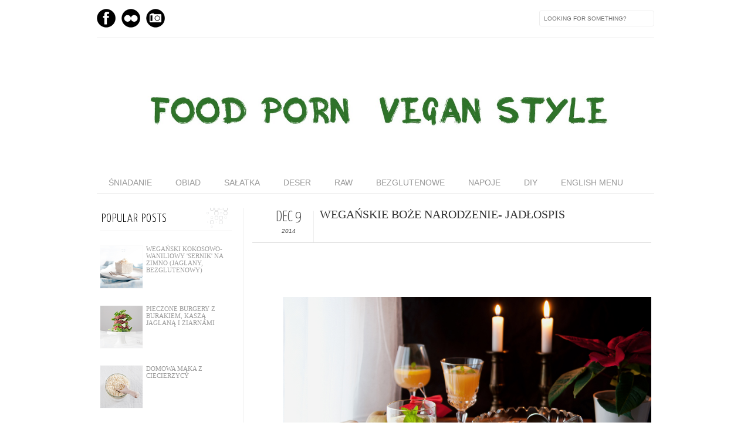

--- FILE ---
content_type: text/html; charset=UTF-8
request_url: https://foodpornveganstyle.blogspot.com/2014/12/weganskie-boze-narodzenie-jadospis.html
body_size: 34559
content:
<!DOCTYPE html>
<html dir='ltr' xmlns='http://www.w3.org/1999/xhtml' xmlns:b='http://www.google.com/2005/gml/b' xmlns:data='http://www.google.com/2005/gml/data' xmlns:expr='http://www.google.com/2005/gml/expr' xmlns:fb='http://www.facebook.com/2008/fbml'>
<head>
<link href='https://www.blogger.com/static/v1/widgets/2944754296-widget_css_bundle.css' rel='stylesheet' type='text/css'/>
<meta content='text/html; charset=UTF-8' http-equiv='Content-Type'/>
<meta content='blogger' name='generator'/>
<link href='https://foodpornveganstyle.blogspot.com/favicon.ico' rel='icon' type='image/x-icon'/>
<link href='http://foodpornveganstyle.blogspot.com/2014/12/weganskie-boze-narodzenie-jadospis.html' rel='canonical'/>
<link rel="alternate" type="application/atom+xml" title="Food Porn, Vegan Style - Atom" href="https://foodpornveganstyle.blogspot.com/feeds/posts/default" />
<link rel="alternate" type="application/rss+xml" title="Food Porn, Vegan Style - RSS" href="https://foodpornveganstyle.blogspot.com/feeds/posts/default?alt=rss" />
<link rel="service.post" type="application/atom+xml" title="Food Porn, Vegan Style - Atom" href="https://draft.blogger.com/feeds/8109623135896053146/posts/default" />

<link rel="alternate" type="application/atom+xml" title="Food Porn, Vegan Style - Atom" href="https://foodpornveganstyle.blogspot.com/feeds/7854485690207724392/comments/default" />
<!--Can't find substitution for tag [blog.ieCssRetrofitLinks]-->
<link href='https://blogger.googleusercontent.com/img/b/R29vZ2xl/AVvXsEhLS_PzoN5s_uzF8Rz1es8kLbY6KkJYPhGZosWU7okpI0gRW5eGZUyAafEQ4w8BKRsts3KarElbPlXLJNeBv4ywIjCbSvcc5AvyJt-COCmOXZBEncYOGGbWXrvVcIiyjwGX7yYGdwCmN2li/s1600/4-png.png' rel='image_src'/>
<meta content='http://foodpornveganstyle.blogspot.com/2014/12/weganskie-boze-narodzenie-jadospis.html' property='og:url'/>
<meta content='WEGAŃSKIE BOŻE NARODZENIE- JADŁOSPIS' property='og:title'/>
<meta content='               ' property='og:description'/>
<meta content='https://blogger.googleusercontent.com/img/b/R29vZ2xl/AVvXsEhLS_PzoN5s_uzF8Rz1es8kLbY6KkJYPhGZosWU7okpI0gRW5eGZUyAafEQ4w8BKRsts3KarElbPlXLJNeBv4ywIjCbSvcc5AvyJt-COCmOXZBEncYOGGbWXrvVcIiyjwGX7yYGdwCmN2li/w1200-h630-p-k-no-nu/4-png.png' property='og:image'/>
<title>Food Porn, Vegan Style: WEGAŃSKIE BOŻE NARODZENIE- JADŁOSPIS</title>
<meta content='7a3d760ccefd1b66ed1e2eefd95b5e1b' name='p:domain_verify'/>
<link href="//fonts.googleapis.com/css?family=Oswald:300" rel="stylesheet" type="text/css">
<link href="//fonts.googleapis.com/css?family=Yanone+Kaffeesatz:300" rel="stylesheet" type="text/css">
<style type='text/css'>@font-face{font-family:'Josefin Slab';font-style:normal;font-weight:400;font-display:swap;src:url(//fonts.gstatic.com/s/josefinslab/v29/lW-5wjwOK3Ps5GSJlNNkMalnqg6vBMjoPg.woff2)format('woff2');unicode-range:U+0000-00FF,U+0131,U+0152-0153,U+02BB-02BC,U+02C6,U+02DA,U+02DC,U+0304,U+0308,U+0329,U+2000-206F,U+20AC,U+2122,U+2191,U+2193,U+2212,U+2215,U+FEFF,U+FFFD;}@font-face{font-family:'Josefin Slab';font-style:normal;font-weight:500;font-display:swap;src:url(//fonts.gstatic.com/s/josefinslab/v29/lW-5wjwOK3Ps5GSJlNNkMalnqg6vBMjoPg.woff2)format('woff2');unicode-range:U+0000-00FF,U+0131,U+0152-0153,U+02BB-02BC,U+02C6,U+02DA,U+02DC,U+0304,U+0308,U+0329,U+2000-206F,U+20AC,U+2122,U+2191,U+2193,U+2212,U+2215,U+FEFF,U+FFFD;}</style>
<style id='page-skin-1' type='text/css'><!--
/*-----------------------------------------------
Blogger Template Style
Name:     Galauness
Date:     11 August 2012
Designer: Iksandi Lojaya
URL:      iksandilojaya.com
----------------------------------------------- */
/* Variable definitions
====================
<Variable name="bgcolor" description="Page Background Color"
type="color" default="#fff">
<Variable name="textcolor" description="Text Color"
type="color" default="#666">
<Variable name="linkcolor" description="Link Color"
type="color" default="#999">
<Variable name="linkhovercolor" description="Link Hover Color"
type="color" default="#333">
<Variable name="pagetitlecolor" description="Blog Title Color"
type="color" default="#000">
<Variable name="descriptioncolor" description="Blog Description Color"
type="color" default="#777">
<Variable name="titlecolor" description="Post Title Color"
type="color" default="#333">
<Variable name="bordercolor" description="Border Color"
type="color" default="#ccc">
<Variable name="sidebarcolor" description="Sidebar Title Color"
type="color" default="#777">
<Variable name="sidebartextcolor" description="Sidebar Text Color"
type="color" default="#666">
<Variable name="visitedlinkcolor" description="Visited Link Color"
type="color" default="#888">
<Variable name="pagelinkcolor" description="Page Link Color"
type="color" default="#333">
<Variable name="widgettitlefont" description="Widget Title Font"
type="font" default="normal normal 15px Arial, Georgia, Serif">
<Variable name="bodyfont" description="Text Font"
type="font" default="normal normal 13px Arial, Georgia, Serif">
<Variable name="headerfont" description="Sidebar Title Font"
type="font"
default="normal normal 15px 'Verdana',Trebuchet,Trebuchet MS,Arial,Sans-serif">
<Variable name="pagetitlefont" description="Blog Title Font"
type="font"
default="normal normal 51px Oswald, Georgia, Serif">
<Variable name="descriptionfont" description="Blog Description Font"
type="font"
default="normal normal 10px 'Arial', Verdana, Trebuchet, Trebuchet MS, Verdana, Sans-serif">
<Variable name="postfooterfont" description="Post Footer Font"
type="font"
default="normal normal 78% 'Trebuchet MS', Trebuchet, Arial, Verdana, Sans-serif">
<Variable name="pagenavifont" description="Page Navigation Font"
type="font"
default="normal normal 14px Verdana, Arial, Serif">
<Variable name="startSide" description="Side where text starts in blog language"
type="automatic" default="left">
<Variable name="endSide" description="Side where text ends in blog language"
type="automatic" default="right">
*/
/* =============================
Misc and Reset
============================= */
#navbar-iframe, .feed-links, .status-msg-wrap {
display:none;
}
#ArchiveList {
font: 300 15px Yanone Kaffeesatz;
}
.widget .Label {
font: 300 14px Yanone Kaffeesatz;
}
::selection {
background:#000000;
color:#fff
}
::-moz-selection {
background:#000000;
color:#fff
}
.follow-by-email-address {
margin-top:2px;
border-radius:3px;
box-shadow:none;
}
.flickr_badge_image {
float:left;
margin:0 5px 0 0;
}
.flickr_badge_image img {
height:70px;
width:70px;
}
.flickr_info {
margin:0 5px;
font:10px arial;
color:333;
}
body {
margin:0;
color:#333;
background:#ffffff;
text-align:center;
}
a:link {
color:#999999;
text-decoration:none;
}
a:visited {
color:#888888;
text-decoration:none;
}
a:hover {
color:#333333;
text-decoration:underline;
}
a img {
border-width:0;
}
/* =============================
Popular Posts Style
============================= */
.PopularPosts {
font-family: Verdana;
}
.PopularPosts .item-content {
border-bottom: 1px dotted #eee;
padding-bottom :10px;
}
.PopularPosts .item-snippet {
font: 15px Verdana;
text-align: justify;
}
.PopularPosts .item-title {
font: 11px Verdana;
}
.PopularPosts .item-thumbnail img {
border: 1px solid #fbfbfb;
padding: 0;
}
/* =============================
LightBox
============================= */
#jquery-overlay {
position:absolute;
top:0;
left:0;
z-index:90;
width:100%;
height:500px;
}
#jquery-lightbox {
position:absolute;
top:0;
left:0;
width:100%;
z-index:100;
text-align:center;
line-height:0;
}
#jquery-lightbox a, #jquery-lightbox a:hover {
border:none;
}
#jquery-lightbox a img {
border:none;
}
#lightbox-container-image-box {
position:relative;
background-color:#fff;
width:250px;
height:250px;
margin:0 auto;
}
#lightbox-container-image {
padding:10px;
}
#lightbox-loading {
position:absolute;
top:40%;
left:0%;
height:25%;
width:100%;
text-align:center;
line-height:0;
}
#lightbox-nav{
position:absolute;
top:0;
left:0;
height:100%;
width:100%;
z-index:10;
}
#lightbox-container-image-box > #lightbox-nav {
left:0;
}
#lightbox-nav a {
outline:none;
}
#lightbox-nav-btnPrev, #lightbox-nav-btnNext {
width:49%;
height:100%;
zoom:1;
display:block;
}
#lightbox-nav-btnPrev {
left:0;
float:left;
}
#lightbox-nav-btnNext {
right:0;
float:right;
}
#lightbox-container-image-data-box {
font:10px Verdana,Helvetica,sans-serif;
background-color:#fff;
margin:0 auto;
line-height:1.4em;
overflow:auto;
width:100%;
padding:0 10px 0;
}
#lightbox-container-image-data {
padding:0 10px;
color:#666;
}
#lightbox-container-image-data #lightbox-image-details {
width:70%;
float:left;
text-align:left;
}
#lightbox-image-details-caption {
font-weight:bold;
}
#lightbox-image-details-currentNumber {
display:block;
clear:left;
padding-bottom:1.0em;
}
#lightbox-secNav-btnClose {
width:66px;
float:right;
padding-bottom:0.7em;
}
/* =============================
Social Links
============================= */
#interwebz-wrapper {
display:inline-block;
width:950px;
border-bottom:1px solid #f2f2f2;
border-top:none;
padding:5px 0;
}
.interwebz {
list-style:none;
margin:0;
padding:10px 0;
width:auto;
overflow:hidden;
float:left;
}
.interwebz li {
float:left;
margin-right:10px;
border:none;
}
.interwebz li:last-child{margin:0}
/* Flickr */
.icon-flickr a, .icon-instagram a, .icon-facebook a, .icon-gplus a, .icon-lastfm a, .icon-feed a, .icon-skype a, .icon-twitter a, .icon-youtube a {
float:left;
background:url(https://blogger.googleusercontent.com/img/b/R29vZ2xl/AVvXsEhiP3LRfPUTK3bnxl7PL0Xktedd07je_0wwHKKf6W61YPVMCnmYJur2hsmIsgmL-S_OTV2FS8Ys48pmV8J04lvVKBGzw97_aM_LRNNE_GRUaj0hHulLr5CN_2WO_0e8OPv8RUWr6aO9YuQ/s0/social-media.png) no-repeat left bottom;
text-indent:-9999px;
width:32px;
height:32px;
-o-transition: all 0.3s;
-moz-transition: all 0.3s;
-webkit-transition: all 0.3s;
}
.icon-flickr a:hover, .icon-instagram a:hover, .icon-facebook a:hover, .icon-gplus a:hover, .icon-lastfm a:hover, .icon-feed a:hover, .icon-skype a:hover, .icon-twitter a:hover, .icon-youtube a:hover {
background:url(https://blogger.googleusercontent.com/img/b/R29vZ2xl/AVvXsEhiP3LRfPUTK3bnxl7PL0Xktedd07je_0wwHKKf6W61YPVMCnmYJur2hsmIsgmL-S_OTV2FS8Ys48pmV8J04lvVKBGzw97_aM_LRNNE_GRUaj0hHulLr5CN_2WO_0e8OPv8RUWr6aO9YuQ/s0/social-media.png) no-repeat left top;
-o-transition: all 0.3s;
-moz-transition: all 0.3s;
-webkit-transition: all 0.3s;
}
/* Instagram */
.icon-instagram, .icon-instagram a {
background-position:-32px bottom;
}
.icon-instagram:hover, .icon-instagram a:hover {
background-position:-32px top;
}
/* Facebook */
.icon-facebook, .icon-facebook a {
background-position:-64px bottom;
}
.icon-facebook:hover, .icon-facebook a:hover {
background-position:-64px top;
}
/* Google+ */
.icon-gplus, .icon-gplus a {
background-position:-96px bottom;
}
.icon-gplus:hover, .icon-gplus a:hover {
background-position:-96px top;
}
/* Last.fm */
.icon-lastfm, .icon-lastfm a {
background-position:-128px bottom;
}
.icon-lastfm:hover, .icon-lastfm a:hover {
background-position:-128px top;
}
/* RSS Feed */
.icon-feed, .icon-feed a {
background-position:-160px bottom;
}
.icon-feed:hover, .icon-feed a:hover {
background-position:-160px top;
}
/* Skype */
.icon-skype, .icon-skype a {
background-position:-192px bottom;
}
.icon-skype:hover, .icon-skype a:hover {
background-position:-192px top;
}
/* Twitter */
.icon-twitter, .icon-twitter a {
background-position:-224px bottom;
}
.icon-twitter:hover, .icon-twitter a:hover {
background-position:-224px top;
}
/* Youtube */
.icon-youtube, .icon-youtube a {
background-position:-256px bottom;
}
.icon-youtube:hover, .icon-youtube a:hover {
background-position:-256px top;
}
/* =============================
Search Box
============================= */
#srcnt {
float:right;
margin:0;
padding:13px 0;
width:auto;
overflow:hidden;
}
#search input[type="text"] {
border: 1px solid #eee;
border-radius:3px;
color: #777;
width: 180px;
padding: 7px;
font:normal 10px Verdana, Arial;
text-transform:uppercase;
-webkit-transition: all 0.5s ease 0s;
-moz-transition: all 0.5s ease 0s;
-o-transition: all 0.5s ease 0s;
transition: all 0.5s ease 0s;
}
#search input[type="text"]:focus {
width: 220px;
}
/* =============================
Header
============================= */
#header-wrapper{
width:950px;
margin:20px auto 0;
}
#header-inner {
background-position: center;
margin:0 auto;
width:950px;
}
#header {
margin:0;
text-align: center;
color:#000000;
width:950px;
}
#header h1 {
margin:5px 5px 0;
padding:15px 20px 0;
line-height:1.2em;
text-transform:uppercase;
letter-spacing:.2em;
font: 500 51px Josefin Slab;
}
#header a {
color:#000000;
text-decoration:none;
}
#header a:hover {
color:#000000;
}
#header .description {
margin:0 5px 0;
padding:0 20px 15px;
max-width:950px;
letter-spacing:.2em;
line-height: 1.4em;
font: normal normal 10px Josefin Slab;
color: #777777;
text-transform: uppercase;
}
#header-inner img {
margin:0 auto;
max-width:950px;
height:auto;
}
#header img {
margin:0 auto;
max-width:950px;
height:auto;
}
/* =============================
Navigation
============================= */
*{
margin:0;
padding:0;
outline:0;
}
.nav {
width:950px;
height:auto;
border-bottom:1px solid #eee;
margin:10px auto 5px;
display:inline-block;
}
.menu {
width:auto;
list-style:none;
font:normal normal 14px Verdana, Arial;
text-align:center;
margin:0 auto;
}
.menu a {
float:left;
color:#999;
text-decoration:none;
text-transform:uppercase;
width:auto;
line-height:36px;
padding:0 20px;
}
.menu a:hover,li.menuhover a{
color:#111;
}
.menu li {
position:relative;
float:left;
width:auto;
}
.menu li:last-child {
background:none;
}
.menu ul{
display:none;
position:absolute;
top:36px;
left:0;
background:#fbfbfb;
display:none;
list-style:none;
}
.menu ul li{
float:none;
border-top:1px solid #e3e3e3;
border-right:1px solid #e3e3e3;
border-left:1px solid #e3e3e3;
width:auto;
background:none;
}
.menu ul li:last-child {
border-bottom:1px solid #e3e3e3
}
.menu ul li a{
float:none;
display:block;
background:none;
line-height:36px;
min-width:137px;
width:auto;
text-align:left;
padding-left:10px;
color:#444;
}
.menu ul li a:hover{
background:#fdfdfd;
color:#777;
}
/* =============================
Wrapper
============================= */
#total-wrapper {
margin: 0 auto;
padding 0 10px;
background:#fff;
width:1000px;
}
#outer-wrapper{
width:960px;
margin:10px auto 0;
padding:5px 20px 0;
text-align:left;
font:normal normal 13px Arial, Tahoma, Helvetica, FreeSans, sans-serif;
}
#main-wrapper {
width:680px;
float:right;
word-wrap:break-word;
overflow:hidden;
}
#sidebar-wrapper{
width:240px;
float:left;
word-wrap:break-word;
overflow:hidden;
}
/* =============================
Heading
============================= */
h2{
margin:1.5em 0 15px;
font:Yanone Kaffeesatz;
line-height: 1.4em;
padding-bottom:10px;
text-transform:uppercase;
letter-spacing:.2em;
color:#000;
}
.sidebar h2 {
padding:9px 3px 10px;
margin:0 0 15px;
letter-spacing:1px;
border-bottom:1px solid #eee;
font:300 20px Yanone Kaffeesatz;
background:url(https://blogger.googleusercontent.com/img/b/R29vZ2xl/AVvXsEjr6zw9g2jRkh4abJZmLonQeEGDImmkdzbz68rxeUEzD_-rILhQtPAb5hZAv3tuk96nh86XID0xKfIexHxLqdzTh6gTqHCAobxF64lVpyTfL2V_Fjwj8sQ5O8TBqhKsampbAT_vC_ts6lo/s0/h2-date-header.png)right bottom no-repeat #fff;
}
#blog-date-header {
font:normal 0px Yanone Kaffeesatz ;
color:#555;
letter-spacing:0;
}
#blog-date-header i {
text-transform:none;
}
h2.date-header {
border-bottom:1px solid #eee;
color:#777;
}
/* =============================
Posts
============================= */
.post {
margin:.5em 0 1.5em;
border-bottom:1px solid #eee;
padding-bottom:1.5em;
font-family:Arial,Sans-serif,Verdana;
color:#444;
}
.post h3 {
margin:.25em 0 0;
padding:0 0 4px;
font-size:140%;
line-height:1.4em;
color:#333;
font-family:oswald;
}
.post h3 a, .post h3 a:visited, .post h3 strong {
display:block;
text-decoration:none;
color:#333;
font-weight:400;
}
.post h3 strong, .post h3 a:hover {
color:#000;
}
.post-body {
margin:0 0 1.75em;
line-height:170%;
font:60px Verdana;
}
.post-body blockquote {
line-height:1.3em;
}
.post-footer {
margin:.75em 0;
color:#777;
text-transform:uppercase;
letter-spacing:.1em;
font:Verdana;
line-height:1.4em;
}
.comment-link {
margin-startside:.6em;
}
.post img {
max-width:740px;
height:auto;
}
.post table. tr-caption-container {
padding-bottom:4px;
}
.tr-caption-container img {
border:none;
padding:0;
}
.post blockquote {
margin:1em 20px;
padding:2px 5px 2px 35px;
font-style:italic;
color:#777;
}
.post blockquote p {
margin:.75em 0;
}
/* =============================
Comment
============================= */
.comments .comments-content {
font:normal 15px Verdana;
text-align:left;
line-height:1.4em;
margin-bottom:16px;
}
.comments .comments-content .user {
font-style:normal;
font-weight:normal;
text-transform:uppercase;
color:#000;
}
.comments .comments-content .datetime {
margin-left:10px;
}
.comment-replies{
background:#fbfbfd;
box-shadow:inset 0 0 0 1px #f2f2f2;
border-radius:3px;
}
.comments .comment .comment-actions a {
background:#999;
color:#fff;
padding:2px 5px;
margin-right:10px;
font:10px sans-serif;
border-radius:3px;
-moz-border-radius:3px;
-webkit-border-radius:3px;
transition:.2s linear;
-moz-transition:.2s linear;
-webkit-transition:.2s linear;
}
.comments .comment .comment-actions a:hover {
background:#000;
text-decoration:none;
transition:.2s linear;
-moz-transition:.2s linear;
-webkit-transition:.2s linear;
}
.comments .avatar-image-container {
border-radius:3px;
}
.comments .thread-toggle a {
color:#a58;
}
.comments .thread-toggle a:hover {
padding-left:10px;
color:#a47;
text-decoration:none;
}
.comments .thread-toggle a:hover, .comments .thread-toggle a {
transition:.2s linear;
-moz-transition:.2s linear;
-webkit-transition:.2s linear;
}
#comments h4 {
margin:1em 0;
line-height:1.4em;
letter-spacing:.2em;
color:#777777;
text-transform:uppercase;
font:normal 11px Arial;
}
#comments-block {
margin:1em 0 1.5em;
line-height:1.6em;
}
#comments-block .comment-author {
margin:.5em 0;
}
#comments-block .comment-body {
margin:.25em 0 0;
}
#comments-block .comment-footer {
margin:-.25em 0 2em;
line-height: 1.4em;
text-transform:uppercase;
letter-spacing:.1em;
}
#comments-block .comment-body p {
margin:0 0 .75em;
}
.deleted-comment {
font-style:italic;
color:gray;
}
/* =============================
Post Navigation
============================= */
#blog-pager-newer-link, #blog-pager-newer-link a {
background:url(https://blogger.googleusercontent.com/img/b/R29vZ2xl/AVvXsEgLLs-_8qeyQXJH97FmDCKdFwIxOv8MQb3Wrsc2Z2It-WedrZ2_fmPZcwvqPVbWYquCooL5VqSPlzDN9RR0Q4SR7UVtpYWSqsqOqpAOm2IMvXSZfnK2Hw7zpvUPotCUPfx4v3uLjlnoNEU/s0/post-navi.png) no-repeat left top;
float:left;
width:26px;
height:26px;
text-indent:-9999px;
}
#blog-pager-older-link, #blog-pager-older-link a {
background:url(https://blogger.googleusercontent.com/img/b/R29vZ2xl/AVvXsEgLLs-_8qeyQXJH97FmDCKdFwIxOv8MQb3Wrsc2Z2It-WedrZ2_fmPZcwvqPVbWYquCooL5VqSPlzDN9RR0Q4SR7UVtpYWSqsqOqpAOm2IMvXSZfnK2Hw7zpvUPotCUPfx4v3uLjlnoNEU/s0/post-navi.png) no-repeat right top;
float:right;
width:26px;
height:26px;
text-indent:-9999px;
}
#blog-pager {
text-align: center;
border-top:1px solid #eee;
margin: 10px 5px 0;
}
.home-link{}
/* =============================
Sidebar
============================= */
.sidebar {
color: #666666;
line-height: 1.5em;
margin:0 5px 0 10px;
}
.sidebar ul {
list-style:none;
padding:0;
margin:0;
}
.sidebar li {
line-height:1.5em;
}
.sidebar .widget {
margin:0 0 1.5em;
padding:0 0 1.5em;
}
.main .widget{
border-bottom:1px solid #ccc;
margin:0 0 1px;
padding:0 0 1.5em;
}
.main .Blog{
border-bottom-width:0;
}
/* =============================
Profile
============================= */
.profile-img {
float: left;
margin-top: 0;
margin-right: 5px;
margin-bottom: 5px;
margin-left: 0;
padding: 4px;
border: 1px solid #cccccc;
}
.profile-data {
margin:0;
text-transform:uppercase;
letter-spacing:.1em;
font: normal normal 78% Arial, Tahoma, Helvetica, FreeSans, sans-serif;
color: #777777;
font-weight: bold;
line-height: 1.6em;
}
.profile-datablock {
margin:.5em 0 .5em;
}
.profile-textblock {
margin: 0.5em 0;
line-height: 1.6em;
}
.profile-link {
font: normal normal 78% Arial, Tahoma, Helvetica, FreeSans, sans-serif;
text-transform: uppercase;
letter-spacing: .1em;
}
/* =============================
Twitter Widget
============================= */
#twitter_div ul {
list-style-type:none;
margin:0 10px 0 0;
padding:0;
}
#twitter_div ul li {
border:none;
background:url(https://blogger.googleusercontent.com/img/b/R29vZ2xl/AVvXsEg5P-5EdTNXyeyco6_LXcUnf87AaD-UCajVi132vcWw3ojWvAB7yZKIfHrFx31nh3a5Uwnim8mPL_vn5ecGFaW2ls9cQrXdF5LC7CI9fY50VTBgzW0jz9gQSiRCqhu5-qX_Iqexqxlm-Ec/s15/tweet-li.png) no-repeat left 5px;
padding:0 0 10px 25px;
font-family:arial;
font-size:11px;
color:#555;
}
#twitter_div ul li a {
color:#111;
font-style:italic;
}
/* =============================
Error Page
============================= */
#errorpage {
width:400px;
text-align:center;
margin:20px auto;
text-transform:uppercase;
}
#errorpage h1 {
font:300 60px Yanone Kaffeesatz;
}
#errorpage h3 {
font:300 20px Oswald;
color:#555;
}
#errorpage p {
font:9px Arial;
margin-top:5px;
border-top:1px dashed #ddd;
padding-top:10px;
color:#888;
}
#srcnt-errorpage {
margin:0;
padding:13px 0;
width:auto;
overflow:hidden;
}
#search-errorpage input[type="text"] {
border: 1px solid #ccc;
border-radius:3px;
color: #777;
width: 180px;
padding: 7px;
font:normal 10px Verdana, Arial;
text-transform:uppercase;
}
#search-errorpage input[type="text"]:focus {
border: 1px solid #777;
}
/* =============================
Posts Thumbnail and Description
============================= */
.snips-image{
width:310px;
height:185px;
position:relative;
line-height:1.6em;
margin:0;
overflow:hidden;
}
.snips-image img{
top:0;
left:0;
border:0;
position:absolute;
min-height:185px;
max-width:310px;
}
.snips-image a{
display:block;
position:relative;
overflow:hidden;
height:185px;
width:310px;
color:#555;
}
.snips-image a:hover{
text-decoration:none;
}
.summary{
padding:10px 0;
margin:0 50px;
font:10px Arial, sans-serif;
border-bottom:1px solid #eee;
border-top:1px solid #eee;
color:#666;
}
.snips-header{
margin:25px 50px 10px;
font:300 12px oswald;
text-decoration:underlined;
}
/* =============================
Middle and Footer
============================= */
#middle-wrapper {
width:950px;
margin:0 auto;
padding-top:20px;
border-top:1px solid #eee;
}
#middle-columns {
font:normal 11px arial;
width:950px;
margin:0 auto 20px;
text-align:left;
padding:0 0 20px;
}
#middle-columns h2 {
margin:1.5em 0 15px;
font:normal normal 13px Arial, Tahoma, Helvetica, FreeSans, sans-serif;
border-bottom:1px solid #eee;
line-height: 1.4em;
padding: 0 0 10px;
text-transform:uppercase;
letter-spacing:.2em;
color:#555;
}
.column1 {
width:300px;
float:left;
margin:3px 25px 3px 0;
text-align:left;
}
.column2 {
width:300px;
float:left;
margin:3px 0;
text-align:left;
}
.column3 {
width:300px;
float:left;
margin:3px 0 3px 25px;
text-align:left;
}
#col1, #col2, #col3 {
text-align:justify;
color:#555;
line-height:17.5px;
}
#col1 a, #col2 a, #col3 a {
color:##999999;
}
/* =============================
Footer Links and Credits
============================= */
#footer-links-wrap {
padding:20px 0 20px;
width:950px;
margin:5px auto 0;
border-top:1px solid #eee;
background:url(https://blogger.googleusercontent.com/img/b/R29vZ2xl/AVvXsEgcU1Rbpu_BHI8YbBJLydhRm2rrA6TOdpP0gfRKDUiIogMTCpTctZ4Pmeqo8EHZyXUx22Vk0wZoLwC2mG5aDLUwMHehgp-Opxj5YSo7EntDBQawO44VMqPbNIXDL7wQ9tEDT5ddnS3SU7s/s0/bottom-left.png) no-repeat left center ,url(https://blogger.googleusercontent.com/img/b/R29vZ2xl/AVvXsEiV28SpAoDBExeF7gPfzPniLE71oLm6QKG9qUZYKXLoq0aCVIzu_-lvu6VUZADcXj9iqxH-pzXqUg4eZRqPbIY5PUDS8HJzdxnYxQz8frnPTFmjhfgJhz-aJOapCgHdVGyP2crsf4i7AR8/s0/bottom-right.png) no-repeat right center;
}
#footer-links a {
color:#333;
font-style:normal;
}
#footer-links {
color:#000;
width:950px;
margin:0 auto;
clear:both;
font:italic 11px arial;
text-align:center;
}
#credits {
line-height:20px;
}

--></style>
<script type='text/javascript'>
//<![CDATA[
var dropd={};function T$(i){return document.getElementById(i)}function T$$(e,p){return p.getElementsByTagName(e)}dropd.dropdown=function(){var p={fade:1,slide:1,active:0,timeout:200},init=function(n,o){for(s in o){p[s]=o[s]}p.n=n;this.build()};init.prototype.build=function(){this.h=[];this.c=[];this.z=1000;var s=T$$('ul',T$(p.id)),l=s.length,i=0;p.speed=p.speed?p.speed*.1:.5;for(i;i<l;i++){var h=s[i].parentNode;this.h[i]=h;this.c[i]=s[i];h.onmouseover=new Function(p.n+'.show('+i+',1)');h.onmouseout=new Function(p.n+'.show('+i+')')}};init.prototype.show=function(x,d){var c=this.c[x],h=this.h[x];clearInterval(c.t);clearInterval(c.i);c.style.overflow='hidden';if(d){if(p.active&&h.className.indexOf(p.active)==-1){h.className+=' '+p.active}if(p.fade||p.slide){c.style.display='block';if(!c.m){if(p.slide){c.style.visibility='hidden';c.m=c.offsetHeight;c.style.height='0';c.style.visibility=''}else{c.m=100;c.style.opacity=0;c.style.filter='alpha(opacity=0)'}c.v=0}if(p.slide){if(c.m==c.v){c.style.overflow='visible'}else{c.style.zIndex=this.z;this.z++;c.i=setInterval(function(){slide(c,c.m,1)},20)}}else{c.style.zIndex=this.z;this.z++;c.i=setInterval(function(){slide(c,c.m,1)},20)}}else{c.style.zIndex=this.z;c.style.display='block'}}else{c.t=setTimeout(function(){hide(c,p.fade||p.slide?1:0,h,p.active)},p.timeout)}};function hide(c,t,h,s){if(s){h.className=h.className.replace(s,'')}if(t){c.i=setInterval(function(){slide(c,0,-1)},20)}else{c.style.display='none'}}function slide(c,t,d){if(c.v==t){clearInterval(c.i);c.i=0;if(d==1){if(p.fade){c.style.filter='';c.style.opacity=1}c.style.overflow='visible'}}else{c.v=(t-Math.floor(Math.abs(t-c.v)*p.speed)*d);if(p.slide){c.style.height=c.v+'px'}if(p.fade){var o=c.v/c.m;c.style.opacity=o;c.style.filter='alpha(opacity='+(o*100)+')'}}}return{init:init}}();
//]]>
</script>
<script src="//ajax.googleapis.com/ajax/libs/jquery/1.6.3/jquery.min.js" type="text/javascript"></script>
<script src="//iksandi.googlecode.com/files/lightbox.js" type="text/javascript"></script>
<script type='text/javascript'>
$(function() {$('.snips-image').hover(function(){$(this).find('img').animate({top:'220px'},{queue:false,duration:200});}, function(){$(this).find('img').animate({top:'0px'},{queue:false,duration:200});});})
</script>
<script>
$(document).ready(function(){$('#back-top a').click(function () {
$('body,html').animate({scrollTop: 0}, 800);return false;});});
</script>
<style>
#outer-wrapper {
  width:960px
}
#main-wrapper {
  width:680px;
  margin:0 10px 0 0;
  border-left:1px solid #eee;
  padding-left:15px;
}
#post-header-top {
  border-bottom:1px solid #ddd;
  margin-bottom:20px;
  padding-left:40px;
}
.date-post-top-wrapper {
  float:left;
  margin-right:10px;
}
.date-container {
  width:auto;
  height:auto;
  text-align:center;
  border-right:1px solid #eee;
  padding:0 20px 10px 0;
  margin-top:5px;
  text-transform:uppercase;
}
.post-date-day-name {
  font:300 25px Yanone Kaffeesatz;
}
.post-date-day-month-year {
  font:italic 10px arial;
}
.post h3 {
  margin:0 0 5px;
  font:300 20px Verdana;
  text-transform:uppercase;
}
.post-footer {
  padding:5px 10px;
  margin:0 0 5px;
  background:#fbfbfb;
  border:1px solid #f2f2f2;
  margin-left:40px;
}
.post {
  margin:0 0 1.5em;
  line-height:1.6em;
}
.post-body {
  margin:0 0 1.75em;
  font:13px arial;
  line-height:170%;
  margin-left:40px;
}
.post img {
  max-width:640px;
  height:auto;
}
.comments {
  margin-left:40px;
}
#blog-pager {
  margin-left:40px;
}
#related-posts {
  float:center;
  text-transform:none;
  height:100%;
  min-height:100%;
  padding-top:5px;
  margin-left:40px;
}
#related-posts h2 {
  color:#555;
  padding:5px;
  margin:0 0 10px;
  text-align:center;
  background:#fbfbfb;
  border-top:1px solid #eee;
  font:300 15px Verdana;
}
#related-posts a {
  color:#000;
  overflow:hidden;
  display:block;
  width:80px;
  height:155px;
}
#related-posts a:hover {
  background:#fbfbfb;
  color:#000;
  overflow:hidden;
}
#related-posts a img {
  transition:.3s linear;
  -moz-transition:all .3s;
  -webkit-transition:.3s linear;
  box-shadow:none;
  padding:4px;
  padding-top:7px;
}
#related-posts a img:hover {
  transition:.3s linear;
  -moz-transition:all .3s;
  -webkit-transition:.3s linear;
  margin-bottom:5px;
}
#rptxt{
  padding-top:5px;
  width:68px;
  height:65px;
  margin:5px;
  border-top:1px solid #ccc;
  font:300 10px Arial;
  font-style:normal;
}
</style>
<script type='text/javascript'>
//<![CDATA[
var defaultnoimage='https://blogger.googleusercontent.com/img/b/R29vZ2xl/AVvXsEiThXPT7rkI3RhZPoiGOSAPm-YdZHVAF0szEaTNkJhsqoLwdxsadtvI-If0v2gTxtBG6HHmeZOWucOHq3QL7poNGXvNoOdzuUGoFWqVISlayqQLEOc3MnU8UGZ7Xdv9idf56PspiHHwTOU/s0/noimage.jpg';
var maxresults=7;
var splittercolor='#fff';
var relatedpoststitle='related posts';
//]]></script>
<script src="//iksandi.googlecode.com/files/related-posts.js" type="text/javascript"></script>
<link href='https://draft.blogger.com/dyn-css/authorization.css?targetBlogID=8109623135896053146&amp;zx=d0b9aff3-1f4b-46c9-b810-040c2b089a56' media='none' onload='if(media!=&#39;all&#39;)media=&#39;all&#39;' rel='stylesheet'/><noscript><link href='https://draft.blogger.com/dyn-css/authorization.css?targetBlogID=8109623135896053146&amp;zx=d0b9aff3-1f4b-46c9-b810-040c2b089a56' rel='stylesheet'/></noscript>
<meta name='google-adsense-platform-account' content='ca-host-pub-1556223355139109'/>
<meta name='google-adsense-platform-domain' content='blogspot.com'/>

<!-- data-ad-client=ca-pub-2760619485344856 -->

</head>
<script>
  (function(i,s,o,g,r,a,m){i['GoogleAnalyticsObject']=r;i[r]=i[r]||function(){
  (i[r].q=i[r].q||[]).push(arguments)},i[r].l=1*new Date();a=s.createElement(o),
  m=s.getElementsByTagName(o)[0];a.async=1;a.src=g;m.parentNode.insertBefore(a,m)
  })(window,document,'script','https://www.google-analytics.com/analytics.js','ga');

  ga('create', 'UA-57274945-1', 'auto');
  ga('send', 'pageview');

</script>
<body>
<div id='total-wrapper'>
<div id='interwebz-wrapper'>
<!-- Start - Social Links -->
<ul class='interwebz'>
<li class='icon-feed'>
</li>
<li class='icon-facebook'>
<a href='https://www.facebook.com/pages/Food-Porn-Vegan-Style-Blog/188613581193152'>Facebook</a>
</li>
<li class='icon-flickr'>
<a href='https://www.flickr.com/photos/118126242@N02/'>flickr</a>
</li>
<li class='icon-instagram'>
<a href='http://instagram.com/foodpornveganstyle/'>Instagram</a>
</li>
</ul>
<!-- End - Social Links -->
<div id='srcnt'>
<form action='/search' id='search' method='get'>
<input name='q' placeholder='looking for something?' size='40' type='text'/>
</form>
</div>
</div>
<div id='header-wrapper'>
<div class='header section' id='header'><div class='widget Header' data-version='1' id='Header1'>
<div id='header-inner'>
<a href='https://foodpornveganstyle.blogspot.com/' style='display: block'>
<img alt='Food Porn, Vegan Style' height='328px; ' id='Header1_headerimg' src='https://blogger.googleusercontent.com/img/b/R29vZ2xl/AVvXsEirdjKci6hYkgKzqMpcnoARMUCdemy9z3JTMxVE3NErLP6Er6BcP-47feFjceWwXbKewfVj3ybaSkhyphenhyphenZzm5E91TBiMWHK164fco9izmJy72jzkXr2giQPE1fZSK6LEvJ3UNRT3p9Q3W8xXU/s1600/LOGO5.jpg' style='display: block' width='1600px; '/>
</a>
</div>
</div></div>
</div>
<!-- Start - Navigation Menu -->
<div class='nav'>
<ul class='menu' id='menu'>
<li><a href='http://foodpornveganstyle.blogspot.com/search/label/Breakfast'>śniadanie</a>
<ul>
<li><a href='http://foodpornveganstyle.blogspot.com/search/label/Milkshake'>milkshake</a></li>
<li><a href='http://foodpornveganstyle.blogspot.com/search/label/Lassi'>lassi</a></li>
<li><a href='http://foodpornveganstyle.blogspot.com/search/label/Owsianka'>owsianka</a></li>
<li><a href='http://foodpornveganstyle.blogspot.com/search/label/Do%20chleba'>do chleba</a></li>
</ul>
</li>
<li><a href='http://foodpornveganstyle.blogspot.com/search/label/Obiad'>obiad</a>
<ul>
<li><a href='http://foodpornveganstyle.blogspot.com/search/label/Zupa'>zupa</a></li>
<li><a href='http://foodpornveganstyle.blogspot.com/search/label/Obiad'>danie główne</a></li>
<li><a href='http://foodpornveganstyle.blogspot.com/search/label/Burger'>burger</a></li>
</ul>
</li>
<li><a href='http://foodpornveganstyle.blogspot.com/search/label/Sałatka'>sałatka</a></li>
<li><a href='http://foodpornveganstyle.blogspot.com/search/label/Deser'>deser</a></li>
<li><a href='http://foodpornveganstyle.blogspot.com/search/label/RAW'>raw</a>
<ul>
<li><a href='http://foodpornveganstyle.blogspot.com/search/label/Green%20smoothie'>smoothie</a></li>
<li><a href='http://foodpornveganstyle.blogspot.com/search/label/Raw%20dessert'>deser</a></li>
<li><a href='http://foodpornveganstyle.blogspot.com/search/label/Surówka'>surówka</a></li>
</ul>
</li>
<li><a href='http://foodpornveganstyle.blogspot.com/search/label/Gluten-free'>bezglutenowe</a></li>
<li><a href='http://foodpornveganstyle.blogspot.com/search/label/Napoje'>NAPOJE</a></li>
<li><a href='http://foodpornveganstyle.blogspot.com/search/label/VEGAN%20DIY'>DIY</a></li>
<li><a href='http://foodpornveganstyle.blogspot.com/search/label/burger'>english menu</a>
<ul>
<li><a href='http://foodpornveganstyle.blogspot.com/search/label/Breakfast'>breakfast</a></li>
<li><a href='http://foodpornveganstyle.blogspot.com/search/label/Dip'>dip</a></li>
<li><a href='http://foodpornveganstyle.blogspot.com/search/label/Appetizer'>appetizer</a></li>
<li><a href='http://foodpornveganstyle.blogspot.com/search/label/Salad?max-results=6'>salad</a></li>
<li><a href='http://foodpornveganstyle.blogspot.com/search/label/Dinner'>dinner</a></li>
<li><a href='http://foodpornveganstyle.blogspot.com/search/label/Soup'>soup</a></li>
<li><a href='http://foodpornveganstyle.blogspot.com/search/label/Burger'>burger</a></li>
<li><a href='http://foodpornveganstyle.blogspot.com/search/label/Napoje'>drink</a></li>
<li><a href='http://foodpornveganstyle.blogspot.com/search/label/RAW'>raw</a></li>
<li><a href='http://foodpornveganstyle.blogspot.com/search/label/Gluten-free'>gluten-free</a></li>
</ul>
</li>
</ul>
</div>
<!-- End - Navigation Menu -->
<script type='text/javascript'>
var dropdown=new dropd.dropdown.init("dropdown", {id:'menu', active:'menuhover'});
</script>
<div id='outer-wrapper'><div id='wrap2'>
<!-- skip links for text browsers -->
<span id='skiplinks' style='display:none;'>
<a href='#main'>skip to main </a> |
      <a href='#sidebar'>skip to sidebar</a>
</span>
<!-- Start - Error 404 Page -->
<!-- End - Error 404 Page -->
<div id='content-wrapper'>
<div id='main-wrapper'>
<div class='main section' id='main'><div class='widget Blog' data-version='1' id='Blog1'>
<div class='blog-posts hfeed'>
<!--Can't find substitution for tag [defaultAdStart]-->
<div class='date-outer'>
<div class='date-posts'>
<div class='post-outer'>
<div class='post hentry'>
<div id='post-header-top'>
<script type='text/javascript'>
var timestamp="Dec 9, 2014";
if(timestamp!="") {
var timesplit=timestamp.split(",");
var date_dayname=timesplit[0];
var date_daymonyear=timesplit[1]};
</script>
<div class='date-post-top-wrapper'>
<div class='date-container'>
<span class='post-date-day-name'>
<script type='text/javascript'>document.write(date_dayname);</script>
</span>
<br/>
<span class='post-date-day-month-year'>
<script type='text/javascript'>document.write(date_daymonyear);</script>
</span>
</div>
</div>
<a name='7854485690207724392'></a>
<h3 class='post-title entry-title'>
WEGAŃSKIE BOŻE NARODZENIE- JADŁOSPIS
</h3>
<div class='clear'></div>
</div>
<div class='post-header'>
<div class='post-header-line-1'></div>
</div>
<div class='post-body entry-content' id='post-body-7854485690207724392'>
<div style="text-align: justify;">
<div style="text-align: left;">
<div style="text-align: justify;">
<span style="font-family: inherit; font-size: large;"><br /></span></div>
</div>
<div class="separator" style="clear: both; text-align: left;">
<a href="https://blogger.googleusercontent.com/img/b/R29vZ2xl/AVvXsEjcqzBdzHrpPdtQ6a4NVvrqufdjPHuNbyPIhsb0SABOKiwJuNhGb7ovQhOqz188qVY4MtTIclRAFN2U5NCKQqpM2UUysY4xM48sfejiJ0i8iMiryVKKNXnQGYOasDqScAPzGyG3VSgNVjiX/s1600/0.png" imageanchor="1" style="margin-left: 1em; margin-right: 1em;"><span style="color: black; font-family: inherit; font-size: large;"></span></a></div>
<div style="text-align: left;">
<div class="separator" style="clear: both; text-align: center;">
<a href="https://blogger.googleusercontent.com/img/b/R29vZ2xl/AVvXsEj0HAIFOf3kSPxU-r2qGvjK79U5aUhTRNczsE-3COX0cwup7u8Iiu9D8lRrlJdcyrYZlYX8wlsw33akdGiuUiCTjwQjqIteiAPNi9JH5kr0Ie920DoLgvYEQXDKpy3iqQuchkGvrZMYtofi/s1600/0-2.png" imageanchor="1" style="margin-left: 1em; margin-right: 1em;"><span style="color: black; font-family: inherit; font-size: large;"></span></a></div>
<div style="text-align: justify;">
<div class="separator" style="clear: both; text-align: center;">
<a href="https://blogger.googleusercontent.com/img/b/R29vZ2xl/AVvXsEhLS_PzoN5s_uzF8Rz1es8kLbY6KkJYPhGZosWU7okpI0gRW5eGZUyAafEQ4w8BKRsts3KarElbPlXLJNeBv4ywIjCbSvcc5AvyJt-COCmOXZBEncYOGGbWXrvVcIiyjwGX7yYGdwCmN2li/s1600/4-png.png" imageanchor="1" style="margin-left: 1em; margin-right: 1em;"><img border="0" src="https://blogger.googleusercontent.com/img/b/R29vZ2xl/AVvXsEhLS_PzoN5s_uzF8Rz1es8kLbY6KkJYPhGZosWU7okpI0gRW5eGZUyAafEQ4w8BKRsts3KarElbPlXLJNeBv4ywIjCbSvcc5AvyJt-COCmOXZBEncYOGGbWXrvVcIiyjwGX7yYGdwCmN2li/s1600/4-png.png" /></a></div>
<span style="font-family: inherit; font-size: large;"><br />
</span></div>
<a name="more"></a><span style="font-size: large;"><br />Witajcie &#9786;</span></div>
<div style="text-align: left;">
<span style="font-size: large;"><br /></span></div>
<div style="text-align: left;">
<span style="font-size: large;">Dziś przedstawiam Wam listę potraw świątecznych z podziałem na kategorie.</span><br />
<br />
<br />
<br />
<b><span style="color: #6aa84f; font-size: x-large;"><u>PRZYSTAWKI I DODATKI DO OBIADU</u></span></b></div>
<div style="text-align: left;">
<b><span style="font-size: x-large;"><u><br /></u></span></b></div>
<div style="text-align: left;">
<br />
<a href="http://www.foodpornveganstyle.blogspot.com/2014/01/peczakotto-z-suszonymi-podgrzybkami.html"><span style="color: black; font-size: large;"><b>1. PĘCZAKOTTO Z GRZYBAMI, CIECIERZYCĄ I ROZMARYNEM</b></span></a>&nbsp;</div>
<div style="text-align: left;">
<br /></div>
<div style="text-align: left;">
<span style="font-size: large;"><b><a href="http://www.foodpornveganstyle.blogspot.com/2014/12/saatka-z-orkiszem-marynowanymi-grzybami.html"><span style="color: black;">2. SAŁATKA Z ORKISZEM, MARYNOWANYMI GRZYBAMI I ZIELONĄ PIETRUSZKĄ</span></a> </b></span><br />
<br />
<a href="http://www.foodpornveganstyle.blogspot.com/2013/12/rodkal-czerwona-kapusta-po-szwedzku.html"><span style="color: black; font-size: large;"><b>3. KORZENNA CZERWONA KAPUSTA PO SZWEDZKU (Rödkål)</b></span></a><br />
<br />
<span style="font-size: large;"><b><a href="http://www.hellozdrowie.pl/blogi/jedz-sezonowo/pora-na-pora"><span style="color: black;">4. KASZA GRYCZANA NIEPALONA Z POREM I TYMIANKIEM</span></a>  </b></span><br />
<br />
<a href="http://www.foodpornveganstyle.blogspot.com/2012/02/pieczona-brukselka-z-orzechami-woskimi.html"><span style="color: black; font-size: large;"><b>5. PIECZONA BRUKSELKA Z ORZECHAMI WŁOSKIMI I KAPARAMI</b></span></a>    <br />
<br />
<a href="http://foodpornveganstyle.blogspot.com/2012/07/pommes-de-terre.html"><span style="color: black; font-size: large;"><b>6. PIECZONE ZIEMNIAKI Z CZOSNKIEM I TYMIANKIEM</b></span></a><br />
<br />
<a href="http://foodpornveganstyle.blogspot.com/2014/12/tofu-ala-marynowany-sledz-w-occie.html"><span style="color: black; font-size: large;"><b>7. TOFU a'la ŚLEDŹ MARYNOWANY W OCCIE</b></span></a>            <br />
<br />
<span style="color: black; font-size: large;"><b><a href="http://foodpornveganstyle.blogspot.com/2015/12/bezglutenowe-pierogi-weganskie-z.html"><span style="color: black;">8. AROMATYCZNA KAPUSTA Z GRZYBAMI</span></a>&nbsp;</b></span><br />
<span style="color: black; font-size: large;"><br /></span>
<span style="color: black; font-size: large;"><b><a href="http://foodpornveganstyle.blogspot.com/2016/03/pieczone-pieczarki-faszerowane.html"><span style="color: black;">9. PIECZONE PIECZARKI, FASZEROWANE SUSZONYMI POMIDORAMI, BAZYLIĄ I ORZESZKAMI PINIOWYMI</span></a>&nbsp;</b></span><br />
<span style="color: black; font-size: large;"><br /></span>
<span style="color: black; font-size: large;"><b><a href="http://foodpornveganstyle.blogspot.com/2016/07/kalafior-pieczony-w-caosci-z-pesto-z.html"><span style="color: black;">10. KALAFIOR PIECZONY W CAŁOŚCI Z PESTO Z ORZECHAMI LASKOWYMI</span></a>&nbsp;</b></span><br />
<br />
<br />
<br /></div>
</div>
<div style="text-align: justify;">
<div class="separator" style="clear: both; text-align: left;">
<a href="https://blogger.googleusercontent.com/img/b/R29vZ2xl/AVvXsEhDRSubapgWyJVTKAUdnHxlqd5s45msp7ixEMkFJhoV0GEkUKv4n4-hTNMdl8Bx61NStAWnViYfI82s-g_N-lH4e7sdHL3JkYn2W5EcNnsTgQt_CVtW7px4t768rF7D-_WAAkNqT1JhulOj/s1600/1.png" imageanchor="1" style="margin-left: 1em; margin-right: 1em;"><span style="color: black; font-family: inherit; font-size: large;"><img border="0" src="https://blogger.googleusercontent.com/img/b/R29vZ2xl/AVvXsEhDRSubapgWyJVTKAUdnHxlqd5s45msp7ixEMkFJhoV0GEkUKv4n4-hTNMdl8Bx61NStAWnViYfI82s-g_N-lH4e7sdHL3JkYn2W5EcNnsTgQt_CVtW7px4t768rF7D-_WAAkNqT1JhulOj/s1600/1.png" /></span></a></div>
<br />
<br />
<b><span style="color: #6aa84f; font-size: x-large;"><u>ZUPY</u></span></b></div>
<div style="text-align: justify;">
<span style="font-size: x-large;"><b><u><br /></u></b></span>
<a href="http://foodpornveganstyle.blogspot.com/2014/12/wigilijna-zupa-grzybowa.html"><span style="color: black; font-size: large;"><b>1. WIGILIJNA ZUPA GRZYBOWA</b></span></a> <br />
<br />
<a href="http://www.foodpornveganstyle.blogspot.com/2014/12/toskanska-zupa-fasolowa-weganska.html"><span style="color: black; font-size: large;"><b>2. TOSKAŃSKA ZUPA FASOLOWA</b></span></a> <br />
<br />
<a href="http://foodpornveganstyle.blogspot.com/2014/02/biaa-zupa-krem-z-gruszka-pietruszka-i.html"><span style="color: black; font-size: large;"><b>3. ZIMOWA BIAŁA ZUPA KREM Z FASOLĄ</b></span></a> <br />
<br />
<a href="http://www.foodpornveganstyle.blogspot.com/2014/01/prosta-zupa-z-burakow-z-kuminem-i.html"><span style="color: black; font-size: large;"><b>4. PROSTA ZUPA Z BURAKÓW Z KUMINEM I GORCZYCĄ</b></span></a> <br />
<br />
<a href="http://foodpornveganstyle.blogspot.com/2015/01/sodko-kwasna-zupa-z-czerwonej-kapusty-z.html"><span style="color: black; font-size: large;"><b>5. SŁODKO-KWAŚNA ZUPA Z CZERWONEJ KAPUSTY Z JABŁKIEM I PRZYPRAWAMI KORZENNYMI</b></span></a>  <br />
<br />
<a href="http://foodpornveganstyle.blogspot.com/2015/11/zupa-z-gruszki-i-pietruszki-z-estragonem.html"><span style="color: black; font-size: large;"><b>6. ZUPA Z GRUSZKI I PIETRUSZKI Z ESTRAGONEM</b></span></a> <br />
<br />
<br /></div>
<div style="text-align: justify;">
<div class="separator" style="clear: both; text-align: left;">
<a href="https://blogger.googleusercontent.com/img/b/R29vZ2xl/AVvXsEh1Dm4FEga8B-h5ce9Mk60BNLinm86wO6NKmqzpMds4MpqDbJotlo57hsTpnFVxWuaJQUhoXeS5DmphJL4TSX6qKLRgPXRqovqqR5JSi9l5Tk6S34ziiIUJboLUz0QCztskvbDbIE_rx0qn/s1600/6.png" imageanchor="1" style="margin-left: 1em; margin-right: 1em;"><span style="color: black; font-family: inherit; font-size: large;"><img border="0" src="https://blogger.googleusercontent.com/img/b/R29vZ2xl/AVvXsEh1Dm4FEga8B-h5ce9Mk60BNLinm86wO6NKmqzpMds4MpqDbJotlo57hsTpnFVxWuaJQUhoXeS5DmphJL4TSX6qKLRgPXRqovqqR5JSi9l5Tk6S34ziiIUJboLUz0QCztskvbDbIE_rx0qn/s1600/6.png" /></span></a></div>
<br />
<br />
<b><span style="color: #6aa84f; font-size: x-large;"><u>SAŁATKI I SURÓWKI</u></span></b></div>
<div style="text-align: justify;">
<br />
<br />
<a href="http://foodpornveganstyle.blogspot.com/2015/12/swiateczna-saatka-z-pieczona-dynia_15.html"><b><span style="color: black; font-size: large;">1. SAŁATKA Z PIECZONĄ DYNIĄ DELICATA, JARMUŻEM, BROKUŁEM I MANDARYNKOWYM DRESSINGIEM</span></b></a><br />
<br />
<a href="http://www.foodpornveganstyle.blogspot.com/2014/07/prosta-weganska-saatka-ziemniaczana-z.html"><span style="color: black; font-size: large;"><b>2. SAŁATKA ZIEMNIACZANA Z SOSEM CZOSNKOWYM</b></span></a> <br />
<br />
<a href="http://www.foodpornveganstyle.blogspot.com/2014/07/surowka-ryz-z-kalafiora-z-zielonym.html"><span style="color: black; font-size: large;"><b>3. SURÓWKA RYŻ Z KALAFIORA Z KUMINEM I CYTRYNOWYM DRESSINGIEM</b></span></a> <br />
<br />
<a href="http://foodpornveganstyle.blogspot.com/2011/07/wariacje-na-temat-saatki-nicejskiej.html"><span style="color: black; font-size: large;"><b>4. SAŁATKA NICEJSKA</b></span></a> <br />
<br />
<a href="http://foodpornveganstyle.blogspot.com/2015/01/oczyszczajaca-surowka-z-czerwonej.html"><span style="color: black; font-size: large;"><b>5. SURÓWKA Z CZERWONEJ KAPUSTY Z ZIELONĄ PIETRUSZKĄ</b></span></a> <br />
<br />
<a href="http://foodpornveganstyle.blogspot.com/2015/07/ekspresowa-cwika-z-modych-surowych.html"><span style="color: black; font-size: large;"><b>6. EKSPRESOWA ĆWIKŁA Z SUROWYCH BURAKÓW</b></span></a> <br />
<br />
<a href="http://foodpornveganstyle.blogspot.com/2015/11/jesienna-saatka-z-ziarnami-sorgo.html"><span style="color: black; font-size: large;"><b>7. SAŁATKA Z BRUKSELKĄ, ZIARNAMI SORGO, SOCZEWICĄ, ŻURAWINĄ I DRESSINGIEM Z OLEJU Z PESTEK DYNI</b></span></a> <br />
<b><span style="font-size: large;"><br /></span></b>
<a href="http://foodpornveganstyle.blogspot.com/2016/07/saatka-3-fasolki-z-orzezwiajacym.html"><b><span style="color: black; font-size: large;">8. SAŁATKA "3 FASOLKI" Z ORZEŹWIAJĄCYM DRESSINGIEM CYTRYNOWYM</span></b></a><br />
<br />
<br />
<br />
<br />
<b><span style="color: #6aa84f; font-size: x-large;"><u>DANIA GŁÓWNE</u></span></b></div>
<div style="text-align: justify;">
<span style="font-size: x-large;"><b><u><br /></u></b></span>
<a href="http://foodpornveganstyle.blogspot.com/2014/12/weganska-swiateczna-pieczen-od-jamiego.html"><span style="color: black; font-size: large;"><b>1. PIECZEŃ GRZYBOWO-ORZECHOWA OD JAMIEGO OLIVERA. Z KASZĄ PĘCZAK, GRZYBAMI, PISTACJAMI I ŻURAWINĄ (OPCJA BEZGLUTENOWA)</b></span></a> <br />
<br />
<a href="http://foodpornveganstyle.blogspot.com/2014/04/pieczony-pasztet-z-soczewica.html"><span style="color: black; font-size: large;"><b>2. POMIDOROWO-PAPRYKOWY PASZTET Z CZERWONEJ SOCZEWICY</b></span></a> (OPCJA BEZGLUTENOWA)<br />
<br />
<a href="http://www.foodpornveganstyle.blogspot.com/2014/01/pieczone-burgery-z-burakiem-kasza.html"><span style="color: black; font-size: large;"><b>3. PIECZONE BURGERY/KOTLETY Z BURAKIEM, KASZĄ JAGLANĄ I ZIARNAMI</b></span></a> <br />
<br />
<a href="http://www.foodpornveganstyle.blogspot.com/2013/12/swiateczna-pieczen-z-kasztanami-i.html"><span style="color: black; font-size: large;"><b>4. ZIOŁOWA PIECZEŃ Z KASZTANAMI I ŻURAWINĄ (BEZGLUTENOWA)</b></span></a><br />
<br />
<a href="http://www.foodpornveganstyle.blogspot.com/2014/11/weganskie-pierogi-orkiszowe-z-grzybami.html"><span style="color: black; font-size: large;"><b>5. PIEROGI ORKISZOWE Z ZIELONĄ SOCZEWICĄ, GRZYBAMI I ZIOŁAMI</b></span></a> <br />
<br />
<a href="http://www.foodpornveganstyle.blogspot.com/2013/07/burgery-znad-morza-sea-burgers.html"><span style="color: black; font-size: large;"><b>6. KOTLETY a'la rybne, Z CIECIERZYCĄ,NORI I MIESZANKĄ PRZYPRAW "OLD BAY"</b></span></a> <br />
<br />
<a href="http://foodpornveganstyle.blogspot.com/2014/12/pierogi-orkiszowe-z-niepalona-kasza.html"><span style="color: black; font-size: large;"><b>7. PIEROGI ORKISZOWE Z KASZĄ GRYCZANĄ NIEPALONĄ,POREM I TYMIANKIEM</b></span></a> <br />
<br />
<a href="http://foodpornveganstyle.blogspot.com/2015/03/weganski-pasztet-jaglany-z-zielona.html"><span style="color: black; font-size: large;"><b>8. PASZTET JAGLANY Z ZIELONĄ SOCZEWICĄ, JABŁKIEM I ESTRAGONEM (BEZGLUTENOWY)</b></span></a> <br />
<br />
<a href="http://foodpornveganstyle.blogspot.com/2015/08/weganskie-tartaletki-z-grzybami-zioami.html"><span style="color: black; font-size: large;"><b>9. BEZGLUTENOWE TARTALETKI Z GRZYBAMI</b></span></a> <br />
<br />
<a href="http://foodpornveganstyle.blogspot.com/2015/10/pieczone-pierogi-z-soczewica-w-stylu.html"><span style="color: black; font-size: large;"><b>10. PIECZONE PIEROŻKI Z PIKANTNYM FARSZEM Z SOCZEWICY</b></span></a> <br />
<br />
<a href="http://foodpornveganstyle.blogspot.com/2015/10/weganski-obiad-proteinowy-pikantne.html"><span style="color: black; font-size: large;"><b>11. PIKANTNE KOTLETY Z TOFU Z ZIEMNIACZANYM PUREE I ZIELONĄ FASOLKĄ</b></span></a>   <br />
<br />
<a href="http://foodpornveganstyle.blogspot.com/2015/11/weganskie-kotlety-grzybowe-z-zielona.html"><span style="color: black; font-size: large;"><b>12. KOTLETY GRZYBOWE Z ZIELONĄ SOCZEWICĄ I ZIOŁAMI</b></span></a>   <br />
<br />
<a href="http://foodpornveganstyle.blogspot.com/2015/12/bezglutenowe-pierogi-weganskie-z.html"><span style="color: black; font-size: large;"><b>13. BEZGLUTENOWE PIEROGI Z KAPUSTĄ I GRZYBAMI</b></span></a>  <br />
<br />
<span style="color: black; font-size: large;"><a href="http://foodpornveganstyle.blogspot.com/2015/11/weganskie-mielone-kotlety-z-kaszy.html" style="font-weight: bold;"><span style="color: black;">14. KOTLETY "MIELONE" Z KASZY JAGLANEJ I SOI</span></a>&nbsp;(wersja bezglutenowa)</span><br />
<br />
<a href="http://foodpornveganstyle.blogspot.com/2015/12/weganskie-pierogi-ruskie-ze-skwarkami-z.html"><span style="color: black; font-size: large;"><b>15. PIEROGI RUSKIE W WERSJI 'de lux' ZE SKWARKAMI Z TEMPEHU</b></span></a><br />
<br />
<a href="http://foodpornveganstyle.blogspot.com/2016/03/prosta-weganska-pieczen-z-grochu-i.html"><b><span style="color: black; font-size: large;">16. PROSTA PIECZEŃ Z GROCHU I KASZY JAGLANEJ Z ZIOŁAMI</span></b></a><br />
<div style="text-align: justify;">
<div style="text-align: left;">
<div style="text-align: justify;">
<span style="font-family: inherit; font-size: large;"><br /></span>
<span style="font-family: inherit; font-size: large;"><br /></span></div>
</div>
</div>
<span style="color: #6aa84f; font-size: x-large;"><u><b>SOSY ITD.</b></u></span><br />
<div>
<span style="font-size: x-large;"><u><br /></u></span>
<br />
<div>
<a href="http://www.foodpornveganstyle.blogspot.com/2014/07/weganski-sos-czosnkowy-ze-sonecznika.html" style="font-family: inherit; font-size: x-large;"><span style="color: black; font-size: large;"><b>1. SOS CZOSNKOWY ZE SŁONECZNIKA (RAW)</b></span></a></div>
<div>
<span style="font-size: large;"><br /></span><span style="color: black; font-family: inherit; font-size: large;"><b><a href="http://www.foodpornveganstyle.blogspot.com/2013/12/sos-tatarski-i-majonez-z-fasoli-tartar.html"><span style="color: black;">2. SOS TATARSKI I MAJONEZ Z FASOLI</span></a>&nbsp;</b></span><br />
<span style="color: black; font-family: inherit; font-size: large;"><b><u><br /></u></b></span>
<span style="color: black; font-family: inherit; font-size: large;"><a href="http://foodpornveganstyle.blogspot.com/2016/08/korzenny-chutney-z-agrestu.html" style="font-weight: bold; text-decoration: underline;"><span style="color: black;">3. KORZENNY CHUTNEY Z AGRESTU</span></a>&nbsp;(świetny do warzywnych pasztetów i pieczeni)</span><br />
<span style="color: black; font-family: inherit; font-size: large;"><br /></span>
<span style="color: black; font-family: inherit; font-size: large;"><b><a href="http://foodpornveganstyle.blogspot.com/2016/08/sodki-chutney-z-jabek-z-kardamonem.html"><span style="color: black;">4. SŁODKI CHUTNEY Z JABŁEK Z KARDAMONEM</span></a>&nbsp;</b></span><span style="font-size: large;">(świetny do warzywnych pasztetów i pieczeni)</span><br />
<span style="color: black; font-family: inherit; font-size: large;"><br /></span>
<span style="color: black; font-family: inherit; font-size: large;"><br /></span>
<br />
<ul></ul>
</div>
<div style="text-align: justify;">
<div style="text-align: left;">
<div style="text-align: justify;">
</div>
</div>
</div>
</div>
</div>
<div style="text-align: justify;">
<div class="separator" style="clear: both; text-align: left;">
<a href="https://blogger.googleusercontent.com/img/b/R29vZ2xl/AVvXsEho6PhFrXqpYRGFLEifhlxlLt7bbgD68kJC3cVO02ymZU_CPY5YOdoyVbP-CetNF-TvhPPOUtJKmOv1XbQhmn028TxCeW07J_Z3iDFud4KRNrAqHFwCfs0CgwAyPGEMDA8LUSvAXRvNgvIL/s1600/2.png" imageanchor="1" style="margin-left: 1em; margin-right: 1em;"><span style="color: black; font-family: inherit; font-size: large;"><img border="0" src="https://blogger.googleusercontent.com/img/b/R29vZ2xl/AVvXsEho6PhFrXqpYRGFLEifhlxlLt7bbgD68kJC3cVO02ymZU_CPY5YOdoyVbP-CetNF-TvhPPOUtJKmOv1XbQhmn028TxCeW07J_Z3iDFud4KRNrAqHFwCfs0CgwAyPGEMDA8LUSvAXRvNgvIL/s1600/2.png" /></span></a></div>
<div style="text-align: left;">
<div style="text-align: justify;">
<span style="font-family: inherit; font-size: large;"><br /></span></div>
</div>
<div style="text-align: left;">
<div style="text-align: justify;">
<br />
<br /></div>
</div>
</div>
<div>
<div style="text-align: justify;">
<div style="text-align: left;">
<div style="text-align: justify;">
<span style="font-family: inherit; font-size: large;"><br /></span></div>
</div>
</div>
<div style="text-align: justify;">
<div style="text-align: left;">
<div style="text-align: justify;">
<b><u><span style="color: #6aa84f; font-size: x-large;">DESERY</span></u></b><br />
<span style="font-family: inherit; font-size: x-large;"></span><br />
<br />
<div style="text-align: justify;">
<div style="text-align: left;">
<div style="text-align: justify;">
</div>
</div>
</div>
<br />
<div style="text-align: justify;">
<div style="text-align: left;">
<div style="text-align: justify;">
<div style="color: black; margin: 0px;">
<span style="color: #6aa84f; font-family: inherit; font-size: x-large;"><b><u>CIASTKA</u></b></span></div>
<div style="color: black; margin: 0px;">
<br /></div>
<div style="margin: 0px;">
<span style="font-family: inherit; font-size: large;"><a href="http://www.foodpornveganstyle.blogspot.com/2013/12/pierniki-sowy-gingerbread-owls.html"><b><span style="color: black;">1. ORKISZOWE PIERNICZKI "SOWY"</span></b></a>&nbsp;</span></div>
<div style="color: black; font-size: medium; font-weight: normal; margin: 0px;">
<br /></div>
<div style="margin: 0px;">
<span style="font-family: inherit; font-size: large;"><b><a href="http://foodpornveganstyle.blogspot.com/2015/12/bezglutenowe-pierniczki-weganskie.html"><span style="color: black;">2. BEZGLUTENOWE PIERNICZKI "CHOINKI"</span></a>&nbsp;</b></span><br />
<span style="font-family: inherit; font-size: large;"><b><br /></b></span>
<span style="font-family: inherit; font-size: large;"><b><a href="http://foodpornveganstyle.blogspot.com/2016/02/weganskie-kruche-ciastka-migdaowo.html"><span style="color: black;">3. KRUCHE CIASTECZKA MIGDAŁOWO-KASZTANOWE</span></a>&nbsp; </b>&nbsp;</span></div>
</div>
</div>
</div>
</div>
</div>
</div>
<div style="text-align: justify;">
<div style="text-align: left;">
<div style="text-align: justify;">
<span style="font-family: inherit; font-size: large;"><br /></span>
</div>
</div>
</div>
<div style="text-align: justify;">
<div style="text-align: left;">
<div style="text-align: justify;">
<span style="font-family: inherit; font-size: large;"><br /></span></div>
</div>
</div>
<div style="text-align: justify;">
<div style="text-align: left;">
<div style="text-align: justify;">
<span style="color: #6aa84f; font-family: inherit; font-size: x-large;"><b><u>CIASTA PIECZONE</u></b></span></div>
<span style="font-size: large;"><span style="font-family: inherit;"><br /></span><span style="font-family: inherit; font-size: small;"><b><a href="http://www.foodpornveganstyle.blogspot.com/2014/12/weganskie-brownie-sezamowe.html"><span style="color: black;">1</span></a><span style="font-size: medium;">.</span></b></span>&nbsp;<span style="font-family: inherit;"><span style="color: black;"><b><a href="http://foodpornveganstyle.blogspot.com/2016/12/prosty-weganski-piernik-karobowy.html" style="text-decoration: underline;"><span style="color: black;">PROSTY PIERNIK KAROBOWY, PRZEKŁADANY MUSEM ŻURAWINOWO-POMARAŃCZOWYM</span></a>&nbsp;</b></span></span><span style="font-family: inherit; font-size: medium;">(bez cukru rafinowanego)</span></span></div>
</div>
<div>
<br />
<span style="color: black; font-family: inherit; font-size: large;"><b><a href="http://www.foodpornveganstyle.blogspot.com/2013/04/ciasto-czekoladowo-pomaranczowe.html"><span style="color: black;">2. CIASTO CZEKOLADOWO-POMARAŃCZOWE</span></a>&nbsp;</b></span></div>
<div>
<span style="font-size: large;"><b><br /></b></span><a href="http://www.foodpornveganstyle.blogspot.com/2013/09/korzenne-dyniowe-kwadraciki-spicy.html" style="font-family: inherit;"><span style="color: black; font-size: large;"><b>3. KORZENNE DYNIOWE KWADRACIKI</b></span></a><span style="font-family: inherit; font-size: large;">&nbsp;(coś pomiędzy piernikiem a brownie)&nbsp;</span><span style="font-size: large;">(bez cukru rafinowanego)</span></div>
<div>
<span style="font-size: large;"><br /></span><span style="font-family: inherit; font-size: large;"><b><a href="http://foodpornveganstyle.blogspot.com/2015/05/brownie-z-batatow-i-daktyli-weganskie-i.html" style="font-family: inherit;" target="_blank"><span style="color: black;">4. BROWNIE Z BATATÓW I DAKTYLI</span></a>&nbsp;</b>(słodzone daktylami i syropem daktylowym)</span></div>
<div>
<span style="font-size: large;"><b><br /></b></span><span style="color: black; font-family: inherit; font-size: large;"><b><a href="http://foodpornveganstyle.blogspot.com/2015/09/weganski-sernik-z-dyni-oblany.html" style="font-family: inherit;" target="_blank"><span style="color: black;">5. DYNIOWY SERNIK OBLANY DAKTYLOWYM KARMELEM</span></a>&nbsp;</b>(słodzony syropem daktylowym zamiast cukru)</span></div>
<div>
<br />
<span style="font-family: inherit; font-size: large;"><a href="http://foodpornveganstyle.blogspot.com/2015/11/weganskie-kruche-babeczki-kasztanowe-z.html" target="_blank"><span style="color: black;"><b>6. KRUCHE BABECZKI KASZTANOWE Z MUSEM Z ROKITNIKA (BEZGLUTENOWE)</b></span></a><b>&nbsp;&nbsp;</b></span><span style="font-size: large;">(bez cukru rafinowanego)</span><br />
<span style="color: black; font-family: inherit; font-size: large;"><br /></span>
<span style="font-family: inherit; font-size: large;"><a href="http://foodpornveganstyle.blogspot.com/2015/12/weganskie-babeczki-piernikowe-z.html"><span style="color: black;"><b>7. MINI BABECZKI PIERNIKOWE</b></span></a>&nbsp;(w wersji z proteinami sojowymi lub bez)</span><br />
<span style="font-family: inherit; font-size: large;"><br /></span>
<span style="font-family: inherit; font-size: large;"><a href="http://foodpornveganstyle.blogspot.com/2016/01/weganski-tort-karobowy-z-sezamowym.html" style="text-decoration: underline;"><span style="color: black;"><b>8. TORT KAROBOWY Z SEZAMOWYM KREMEM JAGLANYM I MUSEM MALINOWYM</b></span></a><b>&nbsp; </b>(bez cukru rafinowanego)</span><br />
<span style="font-family: inherit; font-size: large;"><b><a href="http://foodpornveganstyle.blogspot.com/2016/03/weganska-babka-wielkanocna-z-karobem.html"><br /></a></b></span>
<span style="font-family: inherit; font-size: large;"><a href="http://foodpornveganstyle.blogspot.com/2016/03/weganska-babka-wielkanocna-z-karobem.html"><span style="color: black;"><b>9. PROSTA BABKA KAROBOWA </b>(BEZ CUKRU RAFINOWANEGO)</span></a>&nbsp;</span><br />
<span style="font-family: inherit; font-size: large;"><br /></span>
<span style="font-family: inherit; font-size: large;"><b><a href="http://foodpornveganstyle.blogspot.com/2016/09/weganska-tarta-karobowa-z-kremem.html"><span style="color: black;">10. TARTA KAROBOWA Z KREMEM DYNIOWO-JAGLANYM I OWOCAMI</span></a>&nbsp;</b>(słodzona karobem zamiast cukru)</span><br />
<div>
<br /></div>
<span style="font-family: inherit; font-size: large;"><b>11. <a href="http://www.foodpornveganstyle.blogspot.com/2014/12/weganskie-brownie-sezamowe.html"><span style="color: black;">BROWNIE SEZAMOWE</span></a>&nbsp;</b></span><br />
<ul>
</ul>
</div>
<div style="text-align: justify;">
<div style="text-align: left;">
<div style="text-align: justify;">
<span style="font-family: inherit; font-size: large;"><br /></span></div>
</div>
<div style="text-align: left;">
<div style="text-align: justify;">
<span style="font-family: inherit; font-size: large;"><br /></span></div>
</div>
<div class="separator" style="clear: both; text-align: left;">
<a href="https://blogger.googleusercontent.com/img/b/R29vZ2xl/AVvXsEgf8f5xbyGY2fJ2z0o1wVLpYvfAIgf7ZkRCWBLsejs-YdBn2dVdNipoztVn04XQr0xjsimFQsCeSki6nxM7gjMDkN9ZTvdbKqdbmMBOmgB86b3ShpUj5kFDLGUCGfIA-bgVrIYrTjQfWIB9/s1600/3.png" imageanchor="1" style="margin-left: 1em; margin-right: 1em;"><span style="color: black; font-family: inherit; font-size: large;"><img border="0" src="https://blogger.googleusercontent.com/img/b/R29vZ2xl/AVvXsEgf8f5xbyGY2fJ2z0o1wVLpYvfAIgf7ZkRCWBLsejs-YdBn2dVdNipoztVn04XQr0xjsimFQsCeSki6nxM7gjMDkN9ZTvdbKqdbmMBOmgB86b3ShpUj5kFDLGUCGfIA-bgVrIYrTjQfWIB9/s1600/3.png" /></span></a></div>
<div style="text-align: left;">
<div style="text-align: justify;">
<span style="font-family: inherit; font-size: large;"><br /></span></div>
</div>
<div style="text-align: left;">
<div style="text-align: justify;">
<br />
<br /></div>
</div>
</div>
<div style="text-align: justify;">
<div style="text-align: left;">
<div style="text-align: justify;">
<span style="color: #6aa84f; font-family: inherit; font-size: x-large;"><b><u>CIASTA BEZ PIECZENIA I RAW</u></b></span><br />
<span style="font-family: inherit; font-size: x-large;"><b><u><br /></u></b></span></div>
<div style="text-align: justify;">
<span style="font-family: inherit; font-size: large;"><b><br /></b></span></div>
</div>
</div>
<a href="http://foodpornveganstyle.blogspot.com/2014/12/weganski-makowiec-z-czekolada-i.html"><span style="color: black; font-size: large;"><b>1. OBŁĘDNY MAKOWIEC Z CZEKOLADĄ I BAKALIAMI</b></span></a> (bez pieczenia i glutenu)</div>
<div>
<br />
<a href="http://www.foodpornveganstyle.blogspot.com/2014/02/surowe-ciasto-marchewkowe-raw-carrot.html"><span style="color: black; font-size: large;"><b>2. CIASTO MARCHEWKOWE Z KREMEM WANILIOWYM</b></span></a> (RAW)</div>
<div>
<br />
<span style="font-size: large;"><b><a href="http://foodpornveganstyle.blogspot.com/2015/03/weganski-kokosowo-waniliowy-sernik-na.html"><span style="color: black;">3. KOKOSOWO-WANILIOWY SERNIK JAGLANY</span></a>&nbsp;</b></span></div>
<div>
<span style="font-size: large;"><b><br /></b></span><a href="http://www.foodpornveganstyle.blogspot.com/2014/08/surowe-mini-tarty-z-kremem-czekoladowym.html"><span style="color: black; font-size: large;"><b>4. TARTALETKI Z KREMEM CZEKOLADOWYM I WIŚNIAMI</b></span></a> (RAW)</div>
<div>
<br />
<span style="font-size: large;"><b><a href="http://foodpornveganstyle.blogspot.com/2014/12/surowy-sernik-z-dynia-i-cynamonem.html"><span style="color: black;">5. SUROWY SERNIK Z NERKOWCÓW Z DYNIĄ I CYNAMONEM</span></a>&nbsp;</b></span></div>
<div>
<span style="font-size: large;"><b><br /></b></span><span style="font-size: large;"><b><a href="http://www.foodpornveganstyle.blogspot.com/2014/09/weganska-szarlotka-bez-pieczenia.html"><span style="color: black;">6. SZARLOTKA BEZ PIECZENIA</span></a>&nbsp;</b></span></div>
<div>
<span style="font-size: large;"><b><br /></b></span><a href="http://www.foodpornveganstyle.blogspot.com/2013/09/gruszka-na-dwa-sposoby-pear-two-ways.html"><span style="color: black; font-size: large;"><b>7. TARTA Z GRUSZKĄ I IMBIREM</b></span></a> (RAW)</div>
<div>
<br />
<a href="http://www.foodpornveganstyle.blogspot.com/2011/12/brownies.html"><span style="color: black; font-size: large;"><b>8. KOKOSOWO-ORZECHOWE BROWNIES</b></span></a> (RAW)</div>
<div>
<br />
<span style="color: black; font-size: large;"><b><a href="http://foodpornveganstyle.blogspot.com/2015/03/weganska-tarta-cytrynowa-bez-pieczenia.html"><span style="color: black;">9. TARTA CYTRYNOWA</span></a>&nbsp;</b></span></div>
<div>
<span style="font-size: large;"><b><br /></b></span><span style="color: black; font-size: large;"><b><a href="http://foodpornveganstyle.blogspot.com/2015/03/sernik-z-tofu-jak-nutella.html"><span style="color: black;">10. SERNIK Z TOFU, JAK NUTELLA</span></a>&nbsp;</b></span></div>
<div>
<span style="color: black; font-size: large;"><b></b></span><span style="font-size: large;"><b><br /></b></span><a href="http://foodpornveganstyle.blogspot.com/2015/11/proste-weganskie-brownie-proteinowe-o.html"><span style="color: black; font-size: large;"><b>11. PROSTE BROWNIE CZEKOLADOWO-POMARAŃCZOWE</b></span></a><br />
<div style="text-align: justify;">
<div style="text-align: left;">
<div style="text-align: justify;">
<span style="font-family: inherit; font-size: large;"><br /></span>
<span style="font-family: inherit; font-size: large;"><br /></span></div>
</div>
<div style="text-align: left;">
<div style="text-align: justify;">
<span style="font-family: inherit; font-size: large;"><br /></span></div>
</div>
<div class="separator" style="clear: both; text-align: left;">
<a href="https://blogger.googleusercontent.com/img/b/R29vZ2xl/AVvXsEjJXfJOS2DpybZsCTZ3GJbn43AUcGl8QYRFr-m42glwlAkGtfe0Ak6J-sZO1SElfUEa79xV_ik1lFXDc9_2pMyGlsv_xZqbray2Pd-Kqlx8-8etSXnkmA5gzeRaLKuqKtGNJk0UCnY0bVlQ/s1600/4.png" imageanchor="1" style="margin-left: 1em; margin-right: 1em;"><span style="color: black; font-family: inherit; font-size: large;"><img border="0" src="https://blogger.googleusercontent.com/img/b/R29vZ2xl/AVvXsEjJXfJOS2DpybZsCTZ3GJbn43AUcGl8QYRFr-m42glwlAkGtfe0Ak6J-sZO1SElfUEa79xV_ik1lFXDc9_2pMyGlsv_xZqbray2Pd-Kqlx8-8etSXnkmA5gzeRaLKuqKtGNJk0UCnY0bVlQ/s1600/4.png" /></span></a></div>
<div style="text-align: left;">
<div style="text-align: justify;">
<span style="font-family: inherit; font-size: large;"><br /></span></div>
</div>
<div style="text-align: left;">
<div style="text-align: justify;">
<span style="font-family: inherit; font-size: large;"><br /></span></div>
</div>
</div>
<div style="text-align: justify;">
<div style="text-align: left;">
<div style="text-align: justify;">
<span style="font-family: inherit; font-size: large;"><br /></span></div>
</div>
</div>
<div style="text-align: justify;">
<div style="text-align: left;">
<div style="text-align: justify;">
<span style="color: #6aa84f; font-family: inherit; font-size: x-large;"><b><u>PRALINY,TRUFLE ITD</u></b></span><br />
<span style="font-family: inherit; font-size: x-large;"><b><u><br /></u></b></span></div>
<div style="text-align: justify;">
<span style="font-family: inherit; font-size: large;"><b><br /></b></span></div>
</div>
</div>
<div>
<a href="http://www.foodpornveganstyle.blogspot.com/2013/12/trufle-czekoladowo-pomaranczowe.html" style="font-family: inherit;"><span style="color: black; font-size: large;"><b>1. TRUFLE CZEKOLADOWO-POMARAŃCZOWE</b></span></a></div>
<div>
<br />
<span style="color: black; font-family: inherit; font-size: large;"><a href="http://foodpornveganstyle.blogspot.com/2015/02/domowe-weganskie-czekoladki-z-karobem.html" target="_blank"><span style="color: black;"><b>2. DOMOWE CZEKOLADKI Z KAROBEM</b></span></a>&nbsp;</span></div>
<br />
<div>
<a href="http://foodpornveganstyle.blogspot.com/2015/12/ekspresowe-weganskie-trufle-sliwka-w.html" style="font-family: inherit;"><span style="color: black; font-size: large;"><b>3. PROSTE TRUFLE "ŚLIWKA W CZEKOLADZIE"</b></span></a><span style="font-size: large;">&nbsp;(tylko 3 składniki)</span><br />
<span style="font-size: large;"><br /></span>
<span style="font-size: large;"><b><a href="http://foodpornveganstyle.blogspot.com/2014/12/weganskie-domowe-kartofelki-marcepanowe.html"><span style="color: black;">4. MARCEPANOWE KARTOFELKI</span></a>&nbsp;</b></span><br />
<span style="font-size: large;"><b><br /></b></span>
<span style="font-size: large;"><a href="http://foodpornveganstyle.blogspot.com/2015/02/proste-trufle-sezamowe-z-karobem.html"><span style="color: black;"><b>5. PROSTE TRUFLE SEZAMOWE</b></span></a><b>&nbsp;</b>(jak chałwa)</span><br />
<span style="font-size: large;"><br /></span>
<span style="font-size: large;"><b><a href="http://foodpornveganstyle.blogspot.com/2016/07/sodkie-kuleczki-energetyczne-pina.html"><span style="color: black;">6. SŁODKIE KULECZKI KOKOSOWO-ANANASOWE "PINA COLADA"</span></a>&nbsp;</b></span><br />
<span style="font-size: large;"><br /></span>
<span style="font-size: large;"><b><a href="http://foodpornveganstyle.blogspot.com/2016/07/swieze-daktyle-nadziewane-sodkim-kremem.html"><span style="color: black;">7. DAKTYLE NADZIEWANE SŁODKIM KREMEM Z KAROBU I TAHINI</span></a>&nbsp;</b></span><br />
<ul>
</ul>
</div>
<div style="text-align: justify;">
<div style="text-align: left;">
<div style="text-align: justify;">
<span style="font-family: inherit; font-size: large;"><br /></span>
<span style="font-family: inherit; font-size: large;"><br /></span>
<span style="font-family: inherit; font-size: large;"><br /></span></div>
</div>
</div>
<div style="text-align: justify;">
<div style="text-align: left;">
<div style="text-align: justify;">
<span style="font-family: inherit; font-size: large;"><br /></span></div>
</div>
</div>
<div style="text-align: justify;">
<div style="text-align: left;">
<div style="text-align: justify;">
<span style="color: #6aa84f; font-family: inherit; font-size: x-large;"><b><u>ŚNIADANIA</u></b></span></div>
<span style="font-size: large;"><b><br /></b></span>
<span style="font-size: large;"><a href="http://www.foodpornveganstyle.blogspot.com/2014/08/weganski-omlet-z-ciecierzycy.html"><b><span style="color: black;">WYTRAWNY OMLET Z CIECIERZYCY</span></b></a> </span><span style="font-size: large;"><b>&nbsp; &nbsp;&nbsp;</b></span></div>
<div style="text-align: left;">
<br /></div>
<div style="text-align: left;">
<a href="http://foodpornveganstyle.blogspot.com/2014/10/sodki-sniadaniowy-orkisz-z-gruszka.html"><span style="color: black; font-size: large;"><b>SŁODKI ŚNIADANIOWY ORKISZ Z GRUSZKĄ, ŻURAWINĄ, ORZECHAMI WŁOSKIMI I KLONOWYM JOGURTEM</b></span></a>&nbsp;</div>
<div style="text-align: left;">
<br /></div>
<div style="text-align: left;">
<span style="font-size: large;"><b><a href="http://www.foodpornveganstyle.blogspot.com/2014/09/kokosowo-marchewkowe-pancakes.html"><span style="color: black;">KOKOSOWO-MARCHEWKOWE PANCAKES</span></a>&nbsp;</b></span></div>
<div style="text-align: left;">
<br /></div>
<div style="text-align: left;">
<span style="font-size: large;"><b><a href="http://www.foodpornveganstyle.blogspot.com/2013/12/julebrd-swiateczny-chleb-norweski.html"><span style="color: black;">ŚWIĄTECZNY CHLEB NORWESKI Z KARDAMONEM I KANDYZOWANYMI OWOCAMI (Julebrød)</span></a>&nbsp;</b></span></div>
<div style="text-align: left;">
</div>
<div style="text-align: left;">
<span style="font-size: large;"><b><a href="http://www.foodpornveganstyle.blogspot.com/2014/02/najlepszy-chlebek-bananowy-best-banana.html"><span style="color: black;">NAJLEPSZY CHLEBEK BANANOWY</span></a>&nbsp;</b></span></div>
<div style="text-align: left;">
<br /></div>
<div style="text-align: left;">
<a href="http://www.foodpornveganstyle.blogspot.com/2014/01/piernikowe-pancakes-gingerbread-pancakes.html"><span style="color: black; font-size: large;"><b>PIERNIKOWE PANCAKES</b></span></a>&nbsp;</div>
<div style="text-align: left;">
<br /></div>
<div style="text-align: left;">
<a href="http://www.foodpornveganstyle.blogspot.com/2014/10/sodki-kremmaso-z-kasztanow.html"><span style="color: black; font-size: large;"><b>SŁODKI KREM Z KASZTANÓW</b></span></a>&nbsp;</div>
<div style="text-align: left;">
<br /></div>
<div style="text-align: left;">
<span style="font-size: large;"><b><a href="http://www.foodpornveganstyle.blogspot.com/2014/11/hummus-z-burakiem.html"><span style="color: black;">HUMMUS Z BURAKIEM</span></a>&nbsp;</b></span></div>
<div style="text-align: left;">
<span style="color: black; font-size: large;"><b> </b></span></div>
<div style="text-align: left;">
<a href="http://foodpornveganstyle.blogspot.com/2015/02/weganskie-nalesniki-jaglane-z-kremem.html"><span style="color: black; font-size: large;"><b>BEZGLUTENOWE NALEŚNIKI JAGLANE Z KREMEM KAROBOWYM</b></span></a>&nbsp;</div>
<div style="text-align: left;">
<br /></div>
<div style="text-align: left;">
<a href="http://foodpornveganstyle.blogspot.com/2015/04/sniadaniowa-kasza-jaglana-z.html"><span style="color: black; font-size: large;"><b>KASZA JAGLANA Z KARMELIZOWANYM JABŁKIEM I SZAŁWIĄ</b></span></a>&nbsp;</div>
<div style="text-align: left;">
<br /></div>
<div style="text-align: left;">
<a href="http://foodpornveganstyle.blogspot.com/2015/08/tofucznica-z-kurkami-i-zielona.html"><span style="color: black; font-size: large;"><b>TOFUCZNICA Z KURKAMI</b></span></a>&nbsp;</div>
<div style="text-align: left;">
<br /></div>
<div style="text-align: left;">
<a href="http://foodpornveganstyle.blogspot.com/2015/10/kasztanowe-crumble-z-jabkami.html"><span style="color: black; font-size: large;"><b>KASZTANOWE CRUMBLE Z JABŁKAMI</b></span></a>&nbsp;</div>
<div style="text-align: left;">
<br /></div>
<div style="text-align: left;">
<span style="color: black; font-size: large;"><b><span style="color: black;"><a href="http://foodpornveganstyle.blogspot.com/2015/10/pasta-z-wedzonego-tofu-ala-rybna.html"><span style="color: black;">PASTA a'la RYBNA</span></a>&nbsp;</span></b></span><br />
<span style="color: black; font-size: large;"><b><a href="http://foodpornveganstyle.blogspot.com/2016/02/weganskie-i-bezglutenowe-pancakes.html"><br /></a></b></span>
<span style="color: black; font-size: large;"><b><a href="http://foodpornveganstyle.blogspot.com/2016/02/weganskie-i-bezglutenowe-pancakes.html"><span style="color: black;">BEZGLUTENOWE PANCAKES</span></a>&nbsp;</b></span><br />
<span style="color: black; font-size: large;"><br /></span>
<span style="color: black; font-size: large;"><b><a href="http://foodpornveganstyle.blogspot.com/2016/02/pasta-z-pieczonego-selera-z-orzechami.html"><span style="color: black;">PASTA Z PIECZONEGO SELERA Z ORZECHAMI WŁOSKIMI I ROZMARYNEM</span></a>&nbsp;</b></span><br />
<br />
<a href="http://foodpornveganstyle.blogspot.com/2016/08/marmoladadzem-z-jabek-z-daktylami-i.html"><b><span style="color: black; font-size: large;">MARMOLADA Z JABŁEK I DAKTYLI Z ROZMARYNEM</span></b></a></div>
</div>
<div>
<div style="text-align: justify;">
<div style="text-align: left;">
<div style="text-align: justify;">
<span style="font-family: inherit; font-size: large;"><br /></span></div>
</div>
<div class="separator" style="clear: both; text-align: left;">
<a href="https://blogger.googleusercontent.com/img/b/R29vZ2xl/AVvXsEgONydC8nz9NoPQpQyg1w-Er4u5pr4FP1tS28gemIsCdiZofS9tZ3FqI7afj2AFKIcnhvUWBK9kNb4yjRUh0cCLfYfUOBZhUlOSGky0kwWuLupWSbVgcQdshtYo0UOuRncMVSvzubIL9Itp/s1600/5.png" imageanchor="1" style="margin-left: 1em; margin-right: 1em;"><span style="color: black; font-family: inherit; font-size: large;"><img border="0" src="https://blogger.googleusercontent.com/img/b/R29vZ2xl/AVvXsEgONydC8nz9NoPQpQyg1w-Er4u5pr4FP1tS28gemIsCdiZofS9tZ3FqI7afj2AFKIcnhvUWBK9kNb4yjRUh0cCLfYfUOBZhUlOSGky0kwWuLupWSbVgcQdshtYo0UOuRncMVSvzubIL9Itp/s1600/5.png" /></span></a></div>
<div style="text-align: left;">
<div style="text-align: justify;">
<span style="font-family: inherit; font-size: large;"><br /></span></div>
</div>
<br />
<div style="text-align: left;">
<div style="text-align: justify;">
<span style="font-family: inherit; font-size: large;"><br /></span></div>
</div>
<span style="font-family: inherit; font-size: large;">
</span></div>
</div>
<div style="text-align: justify;">
<div style="text-align: left;">
<div style="text-align: justify;">
<span style="color: #6aa84f; font-family: inherit; font-size: x-large;"><b><u>NAPOJE</u></b></span></div>
<div style="text-align: justify;">
<span style="font-family: inherit; font-size: large;"><b><a href="http://foodpornveganstyle.blogspot.com/2016/12/swiateczny-poncz-jabkowy-z-zioami-na.html"><br /></a></b></span>
<span style="font-family: inherit; font-size: large;"><b><a href="http://foodpornveganstyle.blogspot.com/2016/12/swiateczny-poncz-jabkowy-z-zioami-na.html"><span style="color: black;">1. JABŁKOWY PONCZ Z ZIOŁAMI NA TRAWIENIE</span></a>&nbsp;</b></span><br />
<span style="font-family: inherit; font-size: large;"><b><br /></b></span></div>
</div>
</div>
<a href="http://foodpornveganstyle.blogspot.com/2014/12/najlepszy-grzany-cydr.html"><b><span style="color: black; font-size: large;">2. NAJLEPSZY GRZANY CYDR</span></b></a>&nbsp;</div>
<div>
<br /></div>
<div>
<br />
<b style="font-size: x-large;"><span style="font-size: large;"><span style="color: black;">3.&nbsp;<a href="http://foodpornveganstyle.blogspot.com/2016/11/goraca-czekolada-z-karobu-karobolada.html"><span style="color: black;">GORĄCA CZEKOLADA Z KAROBU</span></a></span>&nbsp;(tylko 3 składniki, bez cukru rafinowanego)</span></b><br />
<b style="font-size: x-large;"><span style="font-size: large;"><br /></span></b>
<b style="font-size: x-large;"><span style="font-size: large;"><span style="font-size: large; font-weight: normal;"><b>4.&nbsp;</b></span><a href="http://foodpornveganstyle.blogspot.com/2014/12/weganski-swiateczny-kremowy-koktajl.html" style="font-size: medium; font-weight: normal;"><b><span style="color: black; font-size: large;">SŁODKI KREMOWY KOKTAJL ŚWIĄTECZNY "Egg Nog"</span></b></a><span style="font-size: large; font-weight: normal;"><b>&nbsp;(RAW)</b></span></span></b><br />
<b style="font-size: x-large;"><span style="font-size: large;"><br /></span></b>
<br />
<div style="text-align: justify;">
<div style="text-align: left;">
<div style="text-align: justify;">
<br />
<div class="separator" style="clear: both; text-align: center;">
<a href="https://blogger.googleusercontent.com/img/b/R29vZ2xl/AVvXsEhzMB_8ye8kZ0gLT_E5FDO9zN3yUChiks02GwmkFxOGxO4SgZgWWU3bufp7vJ8iCMbP1IBj1-dbHe_1z0wY0SnniJXaBPSvhnBsqaeMEfRs6Hs26zL_nLMWGkmG9Y3xsUXWOJCY0uNGqRdw/s1600/4.png" imageanchor="1" style="margin-left: 1em; margin-right: 1em;"><img border="0" src="https://blogger.googleusercontent.com/img/b/R29vZ2xl/AVvXsEhzMB_8ye8kZ0gLT_E5FDO9zN3yUChiks02GwmkFxOGxO4SgZgWWU3bufp7vJ8iCMbP1IBj1-dbHe_1z0wY0SnniJXaBPSvhnBsqaeMEfRs6Hs26zL_nLMWGkmG9Y3xsUXWOJCY0uNGqRdw/s1600/4.png" /></a></div>
<br /></div>
</div>
</div>
<div style="text-align: justify;">
<div style="text-align: left;">
<div style="text-align: justify;">
<span style="font-family: inherit; font-size: large;"><br /></span>
<span style="font-family: inherit; font-size: large;"><br /></span></div>
</div>
</div>
<div style="text-align: justify;">
<div style="text-align: left;">
<div style="text-align: justify;">
<span style="color: #6aa84f; font-family: inherit; font-size: x-large;"><b><u>INNE PRZYDATNE SKŁADNIKI:</u></b></span></div>
<div style="text-align: justify;">
<span style="font-family: inherit; font-size: large;"><b><br /></b></span></div>
</div>
</div>
<div>
<ul>
<li style="text-align: left;"><span style="font-family: inherit; font-size: large;"><a href="http://foodpornveganstyle.blogspot.com/2013/09/korzenne-dyniowe-kwadraciki-spicy.html"><span style="color: black;">DOMOWA PRZYPRAWA PIERNIKOWA (wersja pierwsza, bardziej słodka i łagodna)</span></a>&nbsp;</span></li>
</ul>
<ul>
<li style="text-align: left;"><span style="font-family: inherit; font-size: large;"><a href="http://foodpornveganstyle.blogspot.com/2015/12/domowa-mieszanka-korzenna-do-piernika.html"><span style="color: black;">DOMOWA PRZYPRAWA KORZENNA</span></a> (wersja druga, bardziej wyrazista)</span></li>
</ul>
<ul>
<li style="text-align: left;"><a href="http://www.foodpornveganstyle.blogspot.com/2014/12/vegan-diy-domowa-masa-makowa-na.html"><span style="color: black; font-family: inherit; font-size: large;">DOMOWA MASA MAKOWA NA MAKOWIEC I KUTIĘ</span></a></li>
<li style="text-align: left;"><span style="font-family: inherit; font-size: large;"><a href="http://foodpornveganstyle.blogspot.com/2014/11/vegan-diy-domowy-brzozowy-cukier.html"><span style="color: black;">DOMOWY CUKIER WANILIOWY (BRZOZOWY)</span></a>&nbsp;</span></li>
<li style="text-align: left;"><span style="font-family: inherit; font-size: large;"><a href="http://foodpornveganstyle.blogspot.com/2014/10/vegan-diy-najlepsze-domowe-tahini.html"><span style="color: black;">DOMOWE TAHINI</span></a> (do brownie i hummusu)</span></li>
<li style="text-align: left;"><span style="font-family: inherit; font-size: large;"><a href="http://foodpornveganstyle.blogspot.com/2014/08/vegan-diy-domowa-maka-z-ciecierzycy.html"><span style="color: black;">DOMOWA MĄKA Z CIECIERZYCY</span></a>&nbsp;(do pasztetów,pancakes i omletu)</span></li>
<li style="text-align: left;"><span style="font-family: inherit; font-size: large;"><a href="http://foodpornveganstyle.blogspot.com/2015/03/weganski-majonez-z-awokado.html" target="_blank"><span style="color: black;">PROSTY MAJONEZ Z AWOKADO</span></a>&nbsp;</span></li>
<li style="text-align: left;"><a href="http://foodpornveganstyle.blogspot.com/2014/07/japonska-zupa-krem-z-bobu-i-zielonego.html"><span style="color: black; font-family: inherit; font-size: large;">BULION a'la RYBNY (wersja pierwsza, z glonów nori)</span></a></li>
<li style="text-align: left;"><span style="color: black; font-family: inherit; font-size: large;"><a href="http://foodpornveganstyle.blogspot.com/2015/05/weganski-bulion-dashi-z-glonow-kombu.html"><span style="color: black;">BULION a'la RYBNY&nbsp;(wersja druga, z glonów kombu)</span></a>&nbsp;</span></li>
<li style="text-align: left;"><span style="color: black; font-family: inherit; font-size: large;"><a href="http://foodpornveganstyle.blogspot.com/2015/09/vegan-diy-weganski-sos-karmelowy-z.html" target="_blank"><span style="color: black;">SOS KARMELOWY Z DAKTYLI</span></a>&nbsp;(jako polewa do ciast np.)</span></li>
<li style="text-align: left;"><span style="color: black; font-family: inherit; font-size: large;"><a href="http://foodpornveganstyle.blogspot.com/2015/12/domowy-bulion-w-proszku-bez-soli-jak.html">BULION WARZYWNY W PROSZKU (jak "Vegeta" lub "Jarzynka")</a></span></li>
<li style="text-align: left;"><a href="http://foodpornveganstyle.blogspot.com/2016/01/weganskie-ciasto-drozdzowe-bez-cukru.html"><span style="font-size: large;">CIASTO DROŻDŻOWE NA MELASIE Z KAROBU (BEZ CUKRU RAFINOWANEGO)</span></a></li>
</ul>
<div>
<div style="text-align: justify;">
<span style="font-family: inherit; font-size: large;"><br /></span></div>
</div>
</div>
<div style="text-align: justify;">
<span style="font-family: inherit; font-size: large;"><br /></span></div>
<div style="text-align: justify;">
<span style="font-family: inherit; font-size: large;"><br /></span></div>
<div style="text-align: justify;">
<span style="font-family: inherit; font-size: large;"><span style="font-family: inherit; font-size: xx-small;"></span><br /></span></div>
<div style="text-align: justify;">
<span style="font-family: inherit; font-size: small;"><span style="font-family: inherit; font-size: large;">p.s. "To co Ty właściwie jesz?" ;)</span></span><br />
<span style="font-family: inherit; font-size: small;"><span style="font-family: inherit; font-size: large;"><br /></span></span>
<span style="font-family: inherit; font-size: large;"><span style="font-family: inherit;"><br /></span></span></div>
<span style="font-family: inherit; font-size: large;">
</span></div>
<div style='clear: both;'></div>
</div>
<div class='post-footer'>
<div class='post-footer-line post-footer-line-1'><span class='post-author vcard'>
Autor:
<span class='fn'>
<a href='https://draft.blogger.com/profile/08115503067328429392' itemprop='author' rel='author' title='author profile'>
FoodPornVeganStyle
</a>
</span>
</span>
<span class='post-timestamp'>
</span>
<span class='post-comment-link'>
</span>
<span class='post-icons'>
<span class='item-action'>
<a href='https://draft.blogger.com/email-post/8109623135896053146/7854485690207724392' title='Email Post'>
<img alt="" class="icon-action" height="13" src="//img1.blogblog.com/img/icon18_email.gif" width="18">
</a>
</span>
<span class='item-control blog-admin pid-1088621828'>
<a href='https://draft.blogger.com/post-edit.g?blogID=8109623135896053146&postID=7854485690207724392&from=pencil' title='Edit Post'>
<img alt='' class='icon-action' height='18' src='https://resources.blogblog.com/img/icon18_edit_allbkg.gif' width='18'/>
</a>
</span>
</span>
</div>
<div class='post-footer-line post-footer-line-2'><span class='post-labels'>
Etykiety:
<a href='https://foodpornveganstyle.blogspot.com/search/label/Bo%C5%BCe%20Narodzenie?max-results=6' rel='tag'>Boże Narodzenie</a>,
<a href='https://foodpornveganstyle.blogspot.com/search/label/Christmas?max-results=6' rel='tag'>Christmas</a>
</span></div>
<div class='post-footer-line post-footer-line-3'><span class='post-location'>
</span>
</div>
<div class='post-share-buttons goog-inline-block'>
<a class='goog-inline-block share-button sb-email' href='https://draft.blogger.com/share-post.g?blogID=8109623135896053146&postID=7854485690207724392&target=email' target='_blank' title='Email This'><span class='share-button-link-text'>Email This</span></a><a class='goog-inline-block share-button sb-blog' href='https://draft.blogger.com/share-post.g?blogID=8109623135896053146&postID=7854485690207724392&target=blog' onclick='window.open(this.href, "_blank", "height=270,width=475"); return false;' target='_blank' title='BlogThis!'><span class='share-button-link-text'>BlogThis!</span></a><a class='goog-inline-block share-button sb-twitter' href='https://draft.blogger.com/share-post.g?blogID=8109623135896053146&postID=7854485690207724392&target=twitter' target='_blank' title='Share to X'><span class='share-button-link-text'>Share to X</span></a><a class='goog-inline-block share-button sb-facebook' href='https://draft.blogger.com/share-post.g?blogID=8109623135896053146&postID=7854485690207724392&target=facebook' onclick='window.open(this.href, "_blank", "height=430,width=640"); return false;' target='_blank' title='Share to Facebook'><span class='share-button-link-text'>Share to Facebook</span></a>
</div>
</div>
<div id='related-posts'>
<script src='/feeds/posts/default/-/Boże Narodzenie?alt=json-in-script&callback=related_results_labels_thumbs&max-results=7' type='text/javascript'></script>
<script src='/feeds/posts/default/-/Christmas?alt=json-in-script&callback=related_results_labels_thumbs&max-results=7' type='text/javascript'></script>
<script type='text/javascript'>
removeRelatedDuplicates_thumbs();
printRelatedLabels_thumbs("https://foodpornveganstyle.blogspot.com/2014/12/weganskie-boze-narodzenie-jadospis.html");
</script>
</div><div style='clear:both'></div>
<br/>
</div>
<div class='comments' id='comments'>
<a name='comments'></a>
<h4>
15
komentarze:
      
</h4>
<div class='comments-content'>
<script async='async' src='' type='text/javascript'></script>
<script type='text/javascript'>
    (function() {
      var items = null;
      var msgs = null;
      var config = {};

// <![CDATA[
      var cursor = null;
      if (items && items.length > 0) {
        cursor = parseInt(items[items.length - 1].timestamp) + 1;
      }

      var bodyFromEntry = function(entry) {
        if (entry.gd$extendedProperty) {
          for (var k in entry.gd$extendedProperty) {
            if (entry.gd$extendedProperty[k].name == 'blogger.contentRemoved') {
              return '<span class="deleted-comment">' + entry.content.$t + '</span>';
            }
          }
        }
        return entry.content.$t;
      }

      var parse = function(data) {
        cursor = null;
        var comments = [];
        if (data && data.feed && data.feed.entry) {
          for (var i = 0, entry; entry = data.feed.entry[i]; i++) {
            var comment = {};
            // comment ID, parsed out of the original id format
            var id = /blog-(\d+).post-(\d+)/.exec(entry.id.$t);
            comment.id = id ? id[2] : null;
            comment.body = bodyFromEntry(entry);
            comment.timestamp = Date.parse(entry.published.$t) + '';
            if (entry.author && entry.author.constructor === Array) {
              var auth = entry.author[0];
              if (auth) {
                comment.author = {
                  name: (auth.name ? auth.name.$t : undefined),
                  profileUrl: (auth.uri ? auth.uri.$t : undefined),
                  avatarUrl: (auth.gd$image ? auth.gd$image.src : undefined)
                };
              }
            }
            if (entry.link) {
              if (entry.link[2]) {
                comment.link = comment.permalink = entry.link[2].href;
              }
              if (entry.link[3]) {
                var pid = /.*comments\/default\/(\d+)\?.*/.exec(entry.link[3].href);
                if (pid && pid[1]) {
                  comment.parentId = pid[1];
                }
              }
            }
            comment.deleteclass = 'item-control blog-admin';
            if (entry.gd$extendedProperty) {
              for (var k in entry.gd$extendedProperty) {
                if (entry.gd$extendedProperty[k].name == 'blogger.itemClass') {
                  comment.deleteclass += ' ' + entry.gd$extendedProperty[k].value;
                }
              }
            }
            comments.push(comment);
          }
        }
        return comments;
      };

      var paginator = function(callback) {
        if (hasMore()) {
          var url = config.feed + '?alt=json&v=2&orderby=published&reverse=false&max-results=50';
          if (cursor) {
            url += '&published-min=' + new Date(cursor).toISOString();
          }
          window.bloggercomments = function(data) {
            var parsed = parse(data);
            cursor = parsed.length < 50 ? null
                : parseInt(parsed[parsed.length - 1].timestamp) + 1
            callback(parsed);
            window.bloggercomments = null;
          }
          url += '&callback=bloggercomments';
          var script = document.createElement('script');
          script.type = 'text/javascript';
          script.src = url;
          document.getElementsByTagName('head')[0].appendChild(script);
        }
      };
      var hasMore = function() {
        return !!cursor;
      };
      var getMeta = function(key, comment) {
        if ('iswriter' == key) {
          var matches = !!comment.author
              && comment.author.name == config.authorName
              && comment.author.profileUrl == config.authorUrl;
          return matches ? 'true' : '';
        } else if ('deletelink' == key) {
          return config.baseUri + '/delete-comment.g?blogID='
               + config.blogId + '&postID=' + comment.id;
        } else if ('deleteclass' == key) {
          return comment.deleteclass;
        }
        return '';
      };

      var replybox = null;
      var replyUrlParts = null;
      var replyParent = undefined;

      var onReply = function(commentId, domId) {
        if (replybox == null) {
          // lazily cache replybox, and adjust to suit this style:
          replybox = document.getElementById('comment-editor');
          if (replybox != null) {
            replybox.height = '250px';
            replybox.style.display = 'block';
            replyUrlParts = replybox.src.split('#');
          }
        }
        if (replybox && (commentId !== replyParent)) {
          document.getElementById(domId).insertBefore(replybox, null);
          replybox.src = replyUrlParts[0]
              + (commentId ? '&parentID=' + commentId : '')
              + '#' + replyUrlParts[1];
          replyParent = commentId;
        }
      };

      var hash = (window.location.hash || '#').substring(1);
      var startThread, targetComment;
      if (/^comment-form_/.test(hash)) {
        startThread = hash.substring('comment-form_'.length);
      } else if (/^c[0-9]+$/.test(hash)) {
        targetComment = hash.substring(1);
      }

      // Configure commenting API:
      var configJso = {
        'maxDepth': config.maxThreadDepth
      };
      var provider = {
        'id': config.postId,
        'data': items,
        'loadNext': paginator,
        'hasMore': hasMore,
        'getMeta': getMeta,
        'onReply': onReply,
        'rendered': true,
        'initComment': targetComment,
        'initReplyThread': startThread,
        'config': configJso,
        'messages': msgs
      };

      var render = function() {
        if (window.goog && window.goog.comments) {
          var holder = document.getElementById('comment-holder');
          window.goog.comments.render(holder, provider);
        }
      };

      // render now, or queue to render when library loads:
      if (window.goog && window.goog.comments) {
        render();
      } else {
        window.goog = window.goog || {};
        window.goog.comments = window.goog.comments || {};
        window.goog.comments.loadQueue = window.goog.comments.loadQueue || [];
        window.goog.comments.loadQueue.push(render);
      }
    })();
// ]]>
  </script>
<div id='comment-holder'>
<div class="comment-thread toplevel-thread"><ol id="top-ra"><li class="comment" id="c3325052689323238906"><div class="avatar-image-container"><img src="//blogger.googleusercontent.com/img/b/R29vZ2xl/AVvXsEh4YrQpX6x1WlEO_3lj74vTI2Kgfh2D6lcias7jSL3F5tDBHwwRUo8dUY8JFHrlyvcZgFyiPE0K82A27k6PkqMH9iI4SXfHurUoLytqfQGAxVNn-5WLpUbp9dQ8cOEM9Xo/s45-c/14800893_1209486922457263_442947633_n.jpg" alt=""/></div><div class="comment-block"><div class="comment-header"><cite class="user"><a href="https://draft.blogger.com/profile/13965526281651420112" rel="nofollow">Iwek</a></cite><span class="icon user "></span><span class="datetime secondary-text"><a rel="nofollow" href="https://foodpornveganstyle.blogspot.com/2014/12/weganskie-boze-narodzenie-jadospis.html?showComment=1418129159326#c3325052689323238906">12/9/14, 1:45&#8239;PM</a></span></div><p class="comment-content">Wooow! Napracowałaś się niesamowicie! Och, przyszłabym na takie święta :).</p><span class="comment-actions secondary-text"><a class="comment-reply" target="_self" data-comment-id="3325052689323238906">Reply</a><span class="item-control blog-admin blog-admin pid-440805361"><a target="_self" href="https://draft.blogger.com/comment/delete/8109623135896053146/3325052689323238906">Delete</a></span></span></div><div class="comment-replies"><div id="c3325052689323238906-rt" class="comment-thread inline-thread hidden"><span class="thread-toggle thread-expanded"><span class="thread-arrow"></span><span class="thread-count"><a target="_self">Replies</a></span></span><ol id="c3325052689323238906-ra" class="thread-chrome thread-expanded"><div></div><div id="c3325052689323238906-continue" class="continue"><a class="comment-reply" target="_self" data-comment-id="3325052689323238906">Reply</a></div></ol></div></div><div class="comment-replybox-single" id="c3325052689323238906-ce"></div></li><li class="comment" id="c8802954338576582937"><div class="avatar-image-container"><img src="//blogger.googleusercontent.com/img/b/R29vZ2xl/AVvXsEiuEphv_SsZwr8TKOxCgXfEszMZElR_rtG0ITNNHvm7ZmiL-kyri_tMLRR5NAwsNaiI8GyPncDoBMh0GcpfC_wjWzuutlvPk7TVx6zg7dcm3fCfVbeBpJ7uQkOKDwMG4Ik/s45-c/large.jpg" alt=""/></div><div class="comment-block"><div class="comment-header"><cite class="user"><a href="https://draft.blogger.com/profile/05589606041821698790" rel="nofollow">teenager ;)</a></cite><span class="icon user "></span><span class="datetime secondary-text"><a rel="nofollow" href="https://foodpornveganstyle.blogspot.com/2014/12/weganskie-boze-narodzenie-jadospis.html?showComment=1418134082126#c8802954338576582937">12/9/14, 3:08&#8239;PM</a></span></div><p class="comment-content">w tym roku moje pierwsze wegańskie święta i już nie umiem się doczekać tych wszystkich potraw :)</p><span class="comment-actions secondary-text"><a class="comment-reply" target="_self" data-comment-id="8802954338576582937">Reply</a><span class="item-control blog-admin blog-admin pid-1008717822"><a target="_self" href="https://draft.blogger.com/comment/delete/8109623135896053146/8802954338576582937">Delete</a></span></span></div><div class="comment-replies"><div id="c8802954338576582937-rt" class="comment-thread inline-thread hidden"><span class="thread-toggle thread-expanded"><span class="thread-arrow"></span><span class="thread-count"><a target="_self">Replies</a></span></span><ol id="c8802954338576582937-ra" class="thread-chrome thread-expanded"><div></div><div id="c8802954338576582937-continue" class="continue"><a class="comment-reply" target="_self" data-comment-id="8802954338576582937">Reply</a></div></ol></div></div><div class="comment-replybox-single" id="c8802954338576582937-ce"></div></li><li class="comment" id="c8654596022592382048"><div class="avatar-image-container"><img src="//www.blogger.com/img/blogger_logo_round_35.png" alt=""/></div><div class="comment-block"><div class="comment-header"><cite class="user"><a href="https://draft.blogger.com/profile/06070158769371908661" rel="nofollow">Foodmania</a></cite><span class="icon user "></span><span class="datetime secondary-text"><a rel="nofollow" href="https://foodpornveganstyle.blogspot.com/2014/12/weganskie-boze-narodzenie-jadospis.html?showComment=1418142667554#c8654596022592382048">12/9/14, 5:31&#8239;PM</a></span></div><p class="comment-content">powiem tyle- wpraszam się do Ciebie na święta!</p><span class="comment-actions secondary-text"><a class="comment-reply" target="_self" data-comment-id="8654596022592382048">Reply</a><span class="item-control blog-admin blog-admin pid-36392882"><a target="_self" href="https://draft.blogger.com/comment/delete/8109623135896053146/8654596022592382048">Delete</a></span></span></div><div class="comment-replies"><div id="c8654596022592382048-rt" class="comment-thread inline-thread hidden"><span class="thread-toggle thread-expanded"><span class="thread-arrow"></span><span class="thread-count"><a target="_self">Replies</a></span></span><ol id="c8654596022592382048-ra" class="thread-chrome thread-expanded"><div></div><div id="c8654596022592382048-continue" class="continue"><a class="comment-reply" target="_self" data-comment-id="8654596022592382048">Reply</a></div></ol></div></div><div class="comment-replybox-single" id="c8654596022592382048-ce"></div></li><li class="comment" id="c8636044626007162644"><div class="avatar-image-container"><img src="//www.blogger.com/img/blogger_logo_round_35.png" alt=""/></div><div class="comment-block"><div class="comment-header"><cite class="user"><a href="https://draft.blogger.com/profile/07849874216625330034" rel="nofollow">Unknown</a></cite><span class="icon user "></span><span class="datetime secondary-text"><a rel="nofollow" href="https://foodpornveganstyle.blogspot.com/2014/12/weganskie-boze-narodzenie-jadospis.html?showComment=1418154874130#c8636044626007162644">12/9/14, 8:54&#8239;PM</a></span></div><p class="comment-content">Pierwszy raz jestem tutaj i muszę powiedzieć, że ogromnie mi się podoba! :) Chwilę mi zajmie przeglądnięcie wszystkich przepisów, ale z pewnością to zrobię.</p><span class="comment-actions secondary-text"><a class="comment-reply" target="_self" data-comment-id="8636044626007162644">Reply</a><span class="item-control blog-admin blog-admin pid-2147026225"><a target="_self" href="https://draft.blogger.com/comment/delete/8109623135896053146/8636044626007162644">Delete</a></span></span></div><div class="comment-replies"><div id="c8636044626007162644-rt" class="comment-thread inline-thread hidden"><span class="thread-toggle thread-expanded"><span class="thread-arrow"></span><span class="thread-count"><a target="_self">Replies</a></span></span><ol id="c8636044626007162644-ra" class="thread-chrome thread-expanded"><div></div><div id="c8636044626007162644-continue" class="continue"><a class="comment-reply" target="_self" data-comment-id="8636044626007162644">Reply</a></div></ol></div></div><div class="comment-replybox-single" id="c8636044626007162644-ce"></div></li><li class="comment" id="c4639121439497743488"><div class="avatar-image-container"><img src="//www.blogger.com/img/blogger_logo_round_35.png" alt=""/></div><div class="comment-block"><div class="comment-header"><cite class="user"><a href="https://draft.blogger.com/profile/14506300931525098450" rel="nofollow">margot</a></cite><span class="icon user "></span><span class="datetime secondary-text"><a rel="nofollow" href="https://foodpornveganstyle.blogspot.com/2014/12/weganskie-boze-narodzenie-jadospis.html?showComment=1418194063574#c4639121439497743488">12/10/14, 7:47&#8239;AM</a></span></div><p class="comment-content">Obłędne te propozycje , jest wybór i  to jaki </p><span class="comment-actions secondary-text"><a class="comment-reply" target="_self" data-comment-id="4639121439497743488">Reply</a><span class="item-control blog-admin blog-admin pid-529182432"><a target="_self" href="https://draft.blogger.com/comment/delete/8109623135896053146/4639121439497743488">Delete</a></span></span></div><div class="comment-replies"><div id="c4639121439497743488-rt" class="comment-thread inline-thread hidden"><span class="thread-toggle thread-expanded"><span class="thread-arrow"></span><span class="thread-count"><a target="_self">Replies</a></span></span><ol id="c4639121439497743488-ra" class="thread-chrome thread-expanded"><div></div><div id="c4639121439497743488-continue" class="continue"><a class="comment-reply" target="_self" data-comment-id="4639121439497743488">Reply</a></div></ol></div></div><div class="comment-replybox-single" id="c4639121439497743488-ce"></div></li><li class="comment" id="c541067079133325441"><div class="avatar-image-container"><img src="//resources.blogblog.com/img/blank.gif" alt=""/></div><div class="comment-block"><div class="comment-header"><cite class="user">Anonymous</cite><span class="icon user "></span><span class="datetime secondary-text"><a rel="nofollow" href="https://foodpornveganstyle.blogspot.com/2014/12/weganskie-boze-narodzenie-jadospis.html?showComment=1594073410761#c541067079133325441">7/7/20, 12:10&#8239;AM</a></span></div><p class="comment-content">Wygląda bardzo aptyecznie. Pozdrawiam serdecznie.</p><span class="comment-actions secondary-text"><a class="comment-reply" target="_self" data-comment-id="541067079133325441">Reply</a><span class="item-control blog-admin blog-admin pid-1199275768"><a target="_self" href="https://draft.blogger.com/comment/delete/8109623135896053146/541067079133325441">Delete</a></span></span></div><div class="comment-replies"><div id="c541067079133325441-rt" class="comment-thread inline-thread hidden"><span class="thread-toggle thread-expanded"><span class="thread-arrow"></span><span class="thread-count"><a target="_self">Replies</a></span></span><ol id="c541067079133325441-ra" class="thread-chrome thread-expanded"><div></div><div id="c541067079133325441-continue" class="continue"><a class="comment-reply" target="_self" data-comment-id="541067079133325441">Reply</a></div></ol></div></div><div class="comment-replybox-single" id="c541067079133325441-ce"></div></li><li class="comment" id="c791342640752400052"><div class="avatar-image-container"><img src="//resources.blogblog.com/img/blank.gif" alt=""/></div><div class="comment-block"><div class="comment-header"><cite class="user">DarkByte666</cite><span class="icon user "></span><span class="datetime secondary-text"><a rel="nofollow" href="https://foodpornveganstyle.blogspot.com/2014/12/weganskie-boze-narodzenie-jadospis.html?showComment=1696186936486#c791342640752400052">10/1/23, 9:02&#8239;PM</a></span></div><p class="comment-content"><a href="https://bayanlarsitesi.com/denizli-escort/" rel="nofollow">Denizli</a><br><a href="https://bayanlarsitesi.com/konya-escort/" rel="nofollow">Konya</a><br><a href="https://bayanlarsitesi.com/denizli-escort/" rel="nofollow">Denizli</a><br><a href="https://bayanlarsitesi.com/%C4%B1sparta-escort/" rel="nofollow">ısparta</a><br><a href="https://bayanlarsitesi.com/bayburt-escort/" rel="nofollow">Bayburt</a><br>Z57CXK</p><span class="comment-actions secondary-text"><a class="comment-reply" target="_self" data-comment-id="791342640752400052">Reply</a><span class="item-control blog-admin blog-admin pid-1199275768"><a target="_self" href="https://draft.blogger.com/comment/delete/8109623135896053146/791342640752400052">Delete</a></span></span></div><div class="comment-replies"><div id="c791342640752400052-rt" class="comment-thread inline-thread hidden"><span class="thread-toggle thread-expanded"><span class="thread-arrow"></span><span class="thread-count"><a target="_self">Replies</a></span></span><ol id="c791342640752400052-ra" class="thread-chrome thread-expanded"><div></div><div id="c791342640752400052-continue" class="continue"><a class="comment-reply" target="_self" data-comment-id="791342640752400052">Reply</a></div></ol></div></div><div class="comment-replybox-single" id="c791342640752400052-ce"></div></li><li class="comment" id="c3698689814234548349"><div class="avatar-image-container"><img src="//resources.blogblog.com/img/blank.gif" alt=""/></div><div class="comment-block"><div class="comment-header"><cite class="user">CosmicNomadXYOLG</cite><span class="icon user "></span><span class="datetime secondary-text"><a rel="nofollow" href="https://foodpornveganstyle.blogspot.com/2014/12/weganskie-boze-narodzenie-jadospis.html?showComment=1697940222554#c3698689814234548349">10/22/23, 4:03&#8239;AM</a></span></div><p class="comment-content"><a href="https://titandijital.com.tr/tokat-lojistik/" rel="nofollow">Tokat Lojistik</a><br><a href="https://titandijital.com.tr/konya-lojistik/" rel="nofollow">Konya Lojistik</a><br><a href="https://titandijital.com.tr/mersin-lojistik/" rel="nofollow">Mersin Lojistik</a><br><a href="https://titandijital.com.tr/karabuk-lojistik/" rel="nofollow">Karabük Lojistik</a><br><a href="https://titandijital.com.tr/samsun-lojistik/" rel="nofollow">Samsun Lojistik</a><br>3JCNB</p><span class="comment-actions secondary-text"><a class="comment-reply" target="_self" data-comment-id="3698689814234548349">Reply</a><span class="item-control blog-admin blog-admin pid-1199275768"><a target="_self" href="https://draft.blogger.com/comment/delete/8109623135896053146/3698689814234548349">Delete</a></span></span></div><div class="comment-replies"><div id="c3698689814234548349-rt" class="comment-thread inline-thread hidden"><span class="thread-toggle thread-expanded"><span class="thread-arrow"></span><span class="thread-count"><a target="_self">Replies</a></span></span><ol id="c3698689814234548349-ra" class="thread-chrome thread-expanded"><div></div><div id="c3698689814234548349-continue" class="continue"><a class="comment-reply" target="_self" data-comment-id="3698689814234548349">Reply</a></div></ol></div></div><div class="comment-replybox-single" id="c3698689814234548349-ce"></div></li><li class="comment" id="c6911542480381003719"><div class="avatar-image-container"><img src="//resources.blogblog.com/img/blank.gif" alt=""/></div><div class="comment-block"><div class="comment-header"><cite class="user">FF500Salvador13F94</cite><span class="icon user "></span><span class="datetime secondary-text"><a rel="nofollow" href="https://foodpornveganstyle.blogspot.com/2014/12/weganskie-boze-narodzenie-jadospis.html?showComment=1699253553878#c6911542480381003719">11/6/23, 7:52&#8239;AM</a></span></div><p class="comment-content">C586D<br><a href="https://bit.ly/kilis-lojistik" rel="nofollow">Kilis Lojistik</a><br><a href="https://bit.ly/van-evden-eve-nakliyat" rel="nofollow">Van Evden Eve Nakliyat</a><br><a href="https://bit.ly/eskisehir-evden-eve-nakliyat" rel="nofollow">Eskişehir Evden Eve Nakliyat</a><br><a href="https://bit.ly/isparta-parca-esya-tasima" rel="nofollow">Isparta Parça Eşya Taşıma</a><br><a href="https://bit.ly/kilis-parca-esya-tasima" rel="nofollow">Kilis Parça Eşya Taşıma</a><br></p><span class="comment-actions secondary-text"><a class="comment-reply" target="_self" data-comment-id="6911542480381003719">Reply</a><span class="item-control blog-admin blog-admin pid-1199275768"><a target="_self" href="https://draft.blogger.com/comment/delete/8109623135896053146/6911542480381003719">Delete</a></span></span></div><div class="comment-replies"><div id="c6911542480381003719-rt" class="comment-thread inline-thread hidden"><span class="thread-toggle thread-expanded"><span class="thread-arrow"></span><span class="thread-count"><a target="_self">Replies</a></span></span><ol id="c6911542480381003719-ra" class="thread-chrome thread-expanded"><div></div><div id="c6911542480381003719-continue" class="continue"><a class="comment-reply" target="_self" data-comment-id="6911542480381003719">Reply</a></div></ol></div></div><div class="comment-replybox-single" id="c6911542480381003719-ce"></div></li><li class="comment" id="c6839804766813673580"><div class="avatar-image-container"><img src="//resources.blogblog.com/img/blank.gif" alt=""/></div><div class="comment-block"><div class="comment-header"><cite class="user">9825AStanley32DEF</cite><span class="icon user "></span><span class="datetime secondary-text"><a rel="nofollow" href="https://foodpornveganstyle.blogspot.com/2014/12/weganskie-boze-narodzenie-jadospis.html?showComment=1699601020215#c6839804766813673580">11/10/23, 8:23&#8239;AM</a></span></div><p class="comment-content">3A294<br><a href="https://bit.ly/karaman-lojistik" rel="nofollow">Karaman Lojistik</a><br><a href="https://bit.ly/antalya-sehirler-arasi-nakliyat" rel="nofollow">Antalya Şehirler Arası Nakliyat</a><br><a href="https://bit.ly/edirne-sehirler-arasi-nakliyat" rel="nofollow">Edirne Şehirler Arası Nakliyat</a><br><a href="https://bit.ly/giresun-lojistik" rel="nofollow">Giresun Lojistik</a><br><a href="https://bit.ly/silivri-cam-balkon" rel="nofollow">Silivri Cam Balkon</a><br><a href="https://bit.ly/maras-lojistik" rel="nofollow">Maraş Lojistik</a><br><a href="https://bit.ly/rize-lojistik" rel="nofollow">Rize Lojistik</a><br><a href="https://bit.ly/tokat-sehirler-arasi-nakliyat" rel="nofollow">Tokat Şehirler Arası Nakliyat</a><br><a href="https://bit.ly/antalya-sehir-ici-nakliyat" rel="nofollow">Antalya Şehir İçi Nakliyat</a><br></p><span class="comment-actions secondary-text"><a class="comment-reply" target="_self" data-comment-id="6839804766813673580">Reply</a><span class="item-control blog-admin blog-admin pid-1199275768"><a target="_self" href="https://draft.blogger.com/comment/delete/8109623135896053146/6839804766813673580">Delete</a></span></span></div><div class="comment-replies"><div id="c6839804766813673580-rt" class="comment-thread inline-thread hidden"><span class="thread-toggle thread-expanded"><span class="thread-arrow"></span><span class="thread-count"><a target="_self">Replies</a></span></span><ol id="c6839804766813673580-ra" class="thread-chrome thread-expanded"><div></div><div id="c6839804766813673580-continue" class="continue"><a class="comment-reply" target="_self" data-comment-id="6839804766813673580">Reply</a></div></ol></div></div><div class="comment-replybox-single" id="c6839804766813673580-ce"></div></li><li class="comment" id="c4344483168939610927"><div class="avatar-image-container"><img src="//resources.blogblog.com/img/blank.gif" alt=""/></div><div class="comment-block"><div class="comment-header"><cite class="user">E9A2ABayleeD12B1</cite><span class="icon user "></span><span class="datetime secondary-text"><a rel="nofollow" href="https://foodpornveganstyle.blogspot.com/2014/12/weganskie-boze-narodzenie-jadospis.html?showComment=1705557019544#c4344483168939610927">1/18/24, 6:50&#8239;AM</a></span></div><p class="comment-content">E8D69<br><a href="https://sites.google.com/view/binance-hesap-acma-binance/" rel="nofollow">Binance Hesap Açma</a><br><a href="https://referanskodunedir.com.tr/binancede-kaldirac-var-mi/" rel="nofollow">Binance&#39;de Kaldıraç Var mı</a><br><a href="https://dostca.com/dlive-takipci-hilesi/" rel="nofollow">Dlive Takipçi Hilesi</a><br><a href="https://titandijital.com.tr/bitcoin-nasil-alinir/" rel="nofollow">Bitcoin Nasıl Alınır</a><br><a href="https://titandijital.com.tr/bone-coin-hangi-borsada/" rel="nofollow">Bone Coin Hangi Borsada</a><br><a href="https://titandijital.com.tr/keep-coin-hangi-borsada/" rel="nofollow">Keep Coin Hangi Borsada</a><br><a href="https://dostca.com/linkedin-takipci-satin-al/" rel="nofollow">Linkedin Takipçi Satın Al</a><br><a href="https://dostca.com/periscope-takipci-hilesi/" rel="nofollow">Periscope Takipçi Hilesi</a><br><a href="https://dostca.com/binance-referans-kodu/" rel="nofollow">Binance Referans Kodu</a><br></p><span class="comment-actions secondary-text"><a class="comment-reply" target="_self" data-comment-id="4344483168939610927">Reply</a><span class="item-control blog-admin blog-admin pid-1199275768"><a target="_self" href="https://draft.blogger.com/comment/delete/8109623135896053146/4344483168939610927">Delete</a></span></span></div><div class="comment-replies"><div id="c4344483168939610927-rt" class="comment-thread inline-thread hidden"><span class="thread-toggle thread-expanded"><span class="thread-arrow"></span><span class="thread-count"><a target="_self">Replies</a></span></span><ol id="c4344483168939610927-ra" class="thread-chrome thread-expanded"><div></div><div id="c4344483168939610927-continue" class="continue"><a class="comment-reply" target="_self" data-comment-id="4344483168939610927">Reply</a></div></ol></div></div><div class="comment-replybox-single" id="c4344483168939610927-ce"></div></li><li class="comment" id="c4940882974844263750"><div class="avatar-image-container"><img src="//resources.blogblog.com/img/blank.gif" alt=""/></div><div class="comment-block"><div class="comment-header"><cite class="user">91955Nola12992</cite><span class="icon user "></span><span class="datetime secondary-text"><a rel="nofollow" href="https://foodpornveganstyle.blogspot.com/2014/12/weganskie-boze-narodzenie-jadospis.html?showComment=1705608498730#c4940882974844263750">1/18/24, 9:08&#8239;PM</a></span></div><p class="comment-content">143EB<br><a href="https://bitboxwallets.com/" rel="nofollow">wallet bitbox</a><br><a href="https://ledgerlive-desktop.com/" rel="nofollow">ledger live</a><br><a href="https://webavaxwallet.com/" rel="nofollow">avax wallet web</a><br><a href="https://ledger-wallet.live/" rel="nofollow">ledger live wallet</a><br><a href="https://trezorwebsuite.com/" rel="nofollow">web trezor</a><br><a href="https://ellipalwallets.com/" rel="nofollow">ellipal wallet</a><br><a href="https://arculuswallets.com/" rel="nofollow">arculus</a><br><a href="https://onekeywallets.com/" rel="nofollow">onekey wallet</a><br><a href="https://ellipalwallets.com/" rel="nofollow">ellipal</a><br></p><span class="comment-actions secondary-text"><a class="comment-reply" target="_self" data-comment-id="4940882974844263750">Reply</a><span class="item-control blog-admin blog-admin pid-1199275768"><a target="_self" href="https://draft.blogger.com/comment/delete/8109623135896053146/4940882974844263750">Delete</a></span></span></div><div class="comment-replies"><div id="c4940882974844263750-rt" class="comment-thread inline-thread hidden"><span class="thread-toggle thread-expanded"><span class="thread-arrow"></span><span class="thread-count"><a target="_self">Replies</a></span></span><ol id="c4940882974844263750-ra" class="thread-chrome thread-expanded"><div></div><div id="c4940882974844263750-continue" class="continue"><a class="comment-reply" target="_self" data-comment-id="4940882974844263750">Reply</a></div></ol></div></div><div class="comment-replybox-single" id="c4940882974844263750-ce"></div></li><li class="comment" id="c4320540499866289424"><div class="avatar-image-container"><img src="//resources.blogblog.com/img/blank.gif" alt=""/></div><div class="comment-block"><div class="comment-header"><cite class="user">Anonymous</cite><span class="icon user "></span><span class="datetime secondary-text"><a rel="nofollow" href="https://foodpornveganstyle.blogspot.com/2014/12/weganskie-boze-narodzenie-jadospis.html?showComment=1730379384608#c4320540499866289424">10/31/24, 1:56&#8239;PM</a></span></div><p class="comment-content"><a href="https://elrokn-elmethaly.com/%d8%b4%d8%b1%d9%83%d8%a9-%d8%b9%d8%b2%d9%84-%d8%ae%d8%b2%d8%a7%d9%86%d8%a7%d8%aa-%d8%a8%d8%b9%d9%86%d9%8a%d8%b2%d8%a9/" rel="nofollow">شركة عزل خزانات</a> 9rfbJdIwyI</p><span class="comment-actions secondary-text"><a class="comment-reply" target="_self" data-comment-id="4320540499866289424">Reply</a><span class="item-control blog-admin blog-admin pid-1199275768"><a target="_self" href="https://draft.blogger.com/comment/delete/8109623135896053146/4320540499866289424">Delete</a></span></span></div><div class="comment-replies"><div id="c4320540499866289424-rt" class="comment-thread inline-thread hidden"><span class="thread-toggle thread-expanded"><span class="thread-arrow"></span><span class="thread-count"><a target="_self">Replies</a></span></span><ol id="c4320540499866289424-ra" class="thread-chrome thread-expanded"><div></div><div id="c4320540499866289424-continue" class="continue"><a class="comment-reply" target="_self" data-comment-id="4320540499866289424">Reply</a></div></ol></div></div><div class="comment-replybox-single" id="c4320540499866289424-ce"></div></li><li class="comment" id="c3629490914129695369"><div class="avatar-image-container"><img src="//resources.blogblog.com/img/blank.gif" alt=""/></div><div class="comment-block"><div class="comment-header"><cite class="user">Anonymous</cite><span class="icon user "></span><span class="datetime secondary-text"><a rel="nofollow" href="https://foodpornveganstyle.blogspot.com/2014/12/weganskie-boze-narodzenie-jadospis.html?showComment=1733298553722#c3629490914129695369">12/4/24, 8:49&#8239;AM</a></span></div><p class="comment-content"><a href="https://alryan-services.com.sa/%d8%b4%d8%b1%d9%83%d8%a9-%d8%aa%d9%86%d8%b8%d9%8a%d9%81-%d9%85%d8%ac%d8%a7%d9%84%d8%b3-%d8%a8%d8%a7%d9%84%d8%af%d9%85%d8%a7%d9%85/" rel="nofollow">شركة تنظيف مجالس بالدمام</a> 32RaObD5tQ</p><span class="comment-actions secondary-text"><a class="comment-reply" target="_self" data-comment-id="3629490914129695369">Reply</a><span class="item-control blog-admin blog-admin pid-1199275768"><a target="_self" href="https://draft.blogger.com/comment/delete/8109623135896053146/3629490914129695369">Delete</a></span></span></div><div class="comment-replies"><div id="c3629490914129695369-rt" class="comment-thread inline-thread hidden"><span class="thread-toggle thread-expanded"><span class="thread-arrow"></span><span class="thread-count"><a target="_self">Replies</a></span></span><ol id="c3629490914129695369-ra" class="thread-chrome thread-expanded"><div></div><div id="c3629490914129695369-continue" class="continue"><a class="comment-reply" target="_self" data-comment-id="3629490914129695369">Reply</a></div></ol></div></div><div class="comment-replybox-single" id="c3629490914129695369-ce"></div></li><li class="comment" id="c3047681890421224912"><div class="avatar-image-container"><img src="//resources.blogblog.com/img/blank.gif" alt=""/></div><div class="comment-block"><div class="comment-header"><cite class="user">Anonymous</cite><span class="icon user "></span><span class="datetime secondary-text"><a rel="nofollow" href="https://foodpornveganstyle.blogspot.com/2014/12/weganskie-boze-narodzenie-jadospis.html?showComment=1733307975636#c3047681890421224912">12/4/24, 11:26&#8239;AM</a></span></div><p class="comment-content"><a href="https://alnahda-elomrania-sa.com/%d8%b4%d8%b1%d9%83%d8%a9-%d8%b9%d8%b2%d9%84-%d8%a7%d8%b3%d8%b7%d8%ad-%d8%a8%d8%a7%d9%84%d9%85%d8%af%d9%8a%d9%86%d8%a9-%d8%a7%d9%84%d9%85%d9%86%d9%88%d8%b1%d8%a9/" rel="nofollow">شركة عزل اسطح بالمدينة المنورة</a> ouHFNEhmAQ</p><span class="comment-actions secondary-text"><a class="comment-reply" target="_self" data-comment-id="3047681890421224912">Reply</a><span class="item-control blog-admin blog-admin pid-1199275768"><a target="_self" href="https://draft.blogger.com/comment/delete/8109623135896053146/3047681890421224912">Delete</a></span></span></div><div class="comment-replies"><div id="c3047681890421224912-rt" class="comment-thread inline-thread hidden"><span class="thread-toggle thread-expanded"><span class="thread-arrow"></span><span class="thread-count"><a target="_self">Replies</a></span></span><ol id="c3047681890421224912-ra" class="thread-chrome thread-expanded"><div></div><div id="c3047681890421224912-continue" class="continue"><a class="comment-reply" target="_self" data-comment-id="3047681890421224912">Reply</a></div></ol></div></div><div class="comment-replybox-single" id="c3047681890421224912-ce"></div></li></ol><div id="top-continue" class="continue"><a class="comment-reply" target="_self">Add comment</a></div><div class="comment-replybox-thread" id="top-ce"></div><div class="loadmore hidden" data-post-id="7854485690207724392"><a target="_self">Load more...</a></div></div>
</div>
</div>
<p class='comment-footer'>
<div class='comment-form'>
<a name='comment-form'></a>
<p>
</p>
<a href='https://draft.blogger.com/comment/frame/8109623135896053146?po=7854485690207724392&hl=en&saa=85391&origin=https://foodpornveganstyle.blogspot.com' id='comment-editor-src'></a>
<iframe allowtransparency='true' class='blogger-iframe-colorize blogger-comment-from-post' frameborder='0' height='410' id='comment-editor' name='comment-editor' src='' width='100%'></iframe>
<!--Can't find substitution for tag [post.friendConnectJs]-->
<script src='https://www.blogger.com/static/v1/jsbin/2830521187-comment_from_post_iframe.js' type='text/javascript'></script>
<script type='text/javascript'>
      BLOG_CMT_createIframe('https://draft.blogger.com/rpc_relay.html', '0');
    </script>
</div>
</p>
<div id='backlinks-container'>
<div id='Blog1_backlinks-container'>
</div>
</div>
</div>
</div>
</div>
</div>
<!--Can't find substitution for tag [adEnd]-->
</div>
<div class='post-feeds'>
<div class='feed-links'>
Subscribe to:
<a class='feed-link' href='https://foodpornveganstyle.blogspot.com/feeds/7854485690207724392/comments/default' target='_blank' type='application/atom+xml'>Post Comments (Atom)</a>
</div>
</div>
<div class='clear'></div>
<div class='blog-pager' id='blog-pager'>
<span id='blog-pager-newer-link'>
<a class='blog-pager-newer-link' href='https://foodpornveganstyle.blogspot.com/2014/12/weganska-swiateczna-pieczen-od-jamiego.html' id='Blog1_blog-pager-newer-link' title='Newer Post'>Newer Post</a>
</span>
<span id='blog-pager-older-link'>
<a class='blog-pager-older-link' href='https://foodpornveganstyle.blogspot.com/2014/12/soki-witalnosci-livewheatgrass-recenzja.html' id='Blog1_blog-pager-older-link' title='Older Post'>Older Post</a>
</span>
<span id='back-top'><a class='home-link' href='#top'><img src="//lh3.googleusercontent.com/-CsAdYBr1498/UC_WgBQDmhI/AAAAAAAAD1M/22AIGQQAib8/s0/top-button.png"></a></span>
</div>
<div class='clear'></div>
</div></div>
</div>
<div id='sidebar-wrapper'>
<div class='sidebar section' id='sidebar'><div class='widget PopularPosts' data-version='1' id='PopularPosts1'>
<h2>Popular Posts</h2>
<div class='widget-content popular-posts'>
<ul>
<li>
<div class='item-thumbnail-only'>
<div class='item-thumbnail'>
<a href='https://foodpornveganstyle.blogspot.com/2015/03/weganski-kokosowo-waniliowy-sernik-na.html' target='_blank'>
<img alt='' border='0' src='https://blogger.googleusercontent.com/img/b/R29vZ2xl/AVvXsEjDKIvCjphiuhJSM3LZCQ_xf_Bhu9vq4_MtuVcAzcEGY-KZ2HSpf_M2iQUI3NRE__4UgJk0fIEwHh7-y4CkwL3qbxp-htUbyEvOVf6eGCjX6Q9fjNcT6_wDhwVmUf33XrsHmGiv5zBSUSIU/w72-h72-p-k-no-nu/1-png.png'/>
</a>
</div>
<div class='item-title'><a href='https://foodpornveganstyle.blogspot.com/2015/03/weganski-kokosowo-waniliowy-sernik-na.html'>WEGAŃSKI KOKOSOWO-WANILIOWY 'SERNIK' NA ZIMNO  (JAGLANY, BEZGLUTENOWY)</a></div>
</div>
<div style='clear: both;'></div>
</li>
<li>
<div class='item-thumbnail-only'>
<div class='item-thumbnail'>
<a href='https://foodpornveganstyle.blogspot.com/2014/01/pieczone-burgery-z-burakiem-kasza.html' target='_blank'>
<img alt='' border='0' src='https://blogger.googleusercontent.com/img/b/R29vZ2xl/AVvXsEh_GoSr9YeOiMUxXVvNfzyZiKrwVRPGs5O6xWrBC8x0VGiWEGKvqqLhElo0T9E7t5OfvsKVX4iGejJ5u3No09AstbyBXvn-yxrU4x6JOIh9oIlk6ReQifazsFXd8eV06Lt4BC8nvRwJ_i2C/w72-h72-p-k-no-nu/beet-png.png'/>
</a>
</div>
<div class='item-title'><a href='https://foodpornveganstyle.blogspot.com/2014/01/pieczone-burgery-z-burakiem-kasza.html'>PIECZONE BURGERY Z BURAKIEM, KASZĄ JAGLANĄ I ZIARNAMI</a></div>
</div>
<div style='clear: both;'></div>
</li>
<li>
<div class='item-thumbnail-only'>
<div class='item-thumbnail'>
<a href='https://foodpornveganstyle.blogspot.com/2014/08/vegan-diy-domowa-maka-z-ciecierzycy.html' target='_blank'>
<img alt='' border='0' src='https://blogger.googleusercontent.com/img/b/R29vZ2xl/AVvXsEhypR_4jtOzpFmKPSmLK0bxydXEDmWexGf3UGg9EloP18-4gRX2pVugeO75VxxV-yUnW1rVgs4cqO6y0TrcKEsr_tS_xmY8-d3D3BCbCwQLDCTsfFzDBtEAiohixWD_AzusD-aRpYyVBy7j/w72-h72-p-k-no-nu/1-n2.png'/>
</a>
</div>
<div class='item-title'><a href='https://foodpornveganstyle.blogspot.com/2014/08/vegan-diy-domowa-maka-z-ciecierzycy.html'>DOMOWA MĄKA Z CIECIERZYCY</a></div>
</div>
<div style='clear: both;'></div>
</li>
<li>
<div class='item-thumbnail-only'>
<div class='item-thumbnail'>
<a href='https://foodpornveganstyle.blogspot.com/2016/06/najprostsze-weganskie-muffiny-z.html' target='_blank'>
<img alt='' border='0' src='https://blogger.googleusercontent.com/img/b/R29vZ2xl/AVvXsEgpZKHmUDXvedL7fyy-tXzvIDY1KW-TsuAXiO9YD0TnhvLOkrLQyW_IQBKoduUFUfjrBN5uI1ZbSk45DNw8SRzvhIhZLCw5kVbElhCJnWfGA9-KkJyPiiSeu4G7Do6Fgb34mvafgNypgd30/w72-h72-p-k-no-nu/Untitled-3.png'/>
</a>
</div>
<div class='item-title'><a href='https://foodpornveganstyle.blogspot.com/2016/06/najprostsze-weganskie-muffiny-z.html'>NAJPROSTSZE WEGAŃSKIE MUFFINY Z TRUSKAWKAMI (ORKISZOWO-JAGLANE,SŁODZONE SYROPEM ZAMIAST CUKRU)</a></div>
</div>
<div style='clear: both;'></div>
</li>
<li>
<div class='item-thumbnail-only'>
<div class='item-thumbnail'>
<a href='https://foodpornveganstyle.blogspot.com/2016/06/proste-ciastka-owsiane-z-rabarbarem-bez.html' target='_blank'>
<img alt='' border='0' src='https://blogger.googleusercontent.com/img/b/R29vZ2xl/AVvXsEhu_0EJ-o8QZ7J_10V7ejlCFLxfYlvp3Ni6gI_VRThDvmfaitOo7QmaSB9G1Lw2qT7NbyjJoaFms3wlruhNSKdsyImXDTkeHiqv_GdcKPJUQ2rQcbm4vY_qBozgg2AQGRTw4hX1HTjNxAcH/w72-h72-p-k-no-nu/Untitled-3.png'/>
</a>
</div>
<div class='item-title'><a href='https://foodpornveganstyle.blogspot.com/2016/06/proste-ciastka-owsiane-z-rabarbarem-bez.html'>PROSTE CIASTKA OWSIANE Z RABARBAREM (bez glutenu i cukru rafinowanego)</a></div>
</div>
<div style='clear: both;'></div>
</li>
<li>
<div class='item-thumbnail-only'>
<div class='item-thumbnail'>
<a href='https://foodpornveganstyle.blogspot.com/2015/07/weganska-paella-z-letnimi-warzywami.html' target='_blank'>
<img alt='' border='0' src='https://blogger.googleusercontent.com/img/b/R29vZ2xl/AVvXsEj_S_gOQURpWP5HCi8ED_Aph_jmUyIIYP8_ob4EHHWFNFIxz9LRO2HOCoOZD0tHBrCB0XBc57zpYf5zVuIWOFWw3XzSinwEYUIMRFV7d5_3bGeA8yr6EffysbUwrtwFzWStOwU1NYQkU-EL/w72-h72-p-k-no-nu/1.png'/>
</a>
</div>
<div class='item-title'><a href='https://foodpornveganstyle.blogspot.com/2015/07/weganska-paella-z-letnimi-warzywami.html'>WEGAŃSKA PAELLA Z LETNIMI WARZYWAMI, CIECIERZYCĄ I KASZĄ JAGLANĄ</a></div>
</div>
<div style='clear: both;'></div>
</li>
<li>
<div class='item-thumbnail-only'>
<div class='item-thumbnail'>
<a href='https://foodpornveganstyle.blogspot.com/2014/12/weganskie-boze-narodzenie-jadospis.html' target='_blank'>
<img alt='' border='0' src='https://blogger.googleusercontent.com/img/b/R29vZ2xl/AVvXsEhLS_PzoN5s_uzF8Rz1es8kLbY6KkJYPhGZosWU7okpI0gRW5eGZUyAafEQ4w8BKRsts3KarElbPlXLJNeBv4ywIjCbSvcc5AvyJt-COCmOXZBEncYOGGbWXrvVcIiyjwGX7yYGdwCmN2li/w72-h72-p-k-no-nu/4-png.png'/>
</a>
</div>
<div class='item-title'><a href='https://foodpornveganstyle.blogspot.com/2014/12/weganskie-boze-narodzenie-jadospis.html'>WEGAŃSKIE BOŻE NARODZENIE- JADŁOSPIS</a></div>
</div>
<div style='clear: both;'></div>
</li>
<li>
<div class='item-thumbnail-only'>
<div class='item-thumbnail'>
<a href='https://foodpornveganstyle.blogspot.com/2015/08/weganskie-kruche-ciasto-bezglutenowe.html' target='_blank'>
<img alt='' border='0' src='https://blogger.googleusercontent.com/img/b/R29vZ2xl/AVvXsEjW6FvGWR-uAXGgQJ2rTe1KGs8P4xzvGhOzbShABd8m2WPenCv8mCvO_jRdJ7TuKojJuB7TmLL1i-U1jj_CeVtti8Q0KhgLWQrV_l7ZVhxNDo6cq3ma6BO5jqsmXgFocH9s7aHCbJ9eOUzQ/w72-h72-p-k-no-nu/1-png.png'/>
</a>
</div>
<div class='item-title'><a href='https://foodpornveganstyle.blogspot.com/2015/08/weganskie-kruche-ciasto-bezglutenowe.html'>WEGAŃSKIE KRUCHE CIASTO BEZGLUTENOWE, JAGLANO-GRYCZANE, WERSJA SŁODKA I WYTRAWNA</a></div>
</div>
<div style='clear: both;'></div>
</li>
<li>
<div class='item-thumbnail-only'>
<div class='item-thumbnail'>
<a href='https://foodpornveganstyle.blogspot.com/2015/06/weganska-saatka-w-stylu-woskim-z.html' target='_blank'>
<img alt='' border='0' src='https://blogger.googleusercontent.com/img/b/R29vZ2xl/AVvXsEiceKpKGG66S_uckRDe2jW-mxee2LyghvGcpMDvNYSZMs9XEBIA7DPwz4IiIgyaQuwDSXYIzt0kBouUOnqGJ79uW9XhlnpAmHlRzWl0Ww6d6cm47K9rvSXzdygXzCz0U5V4rtM20q7EbX8b/w72-h72-p-k-no-nu/1-PNG.png'/>
</a>
</div>
<div class='item-title'><a href='https://foodpornveganstyle.blogspot.com/2015/06/weganska-saatka-w-stylu-woskim-z.html'>WEGAŃSKA SAŁATKA W STYLU WŁOSKIM, Z BAZYLIĄ, OLIWKAMI, CIECIERZYCĄ, TOFU I POMIDORKAMI</a></div>
</div>
<div style='clear: both;'></div>
</li>
<li>
<div class='item-thumbnail-only'>
<div class='item-thumbnail'>
<a href='https://foodpornveganstyle.blogspot.com/2014/12/weganska-swiateczna-pieczen-od-jamiego.html' target='_blank'>
<img alt='' border='0' src='https://blogger.googleusercontent.com/img/b/R29vZ2xl/AVvXsEiMVS8MI9urYUM1KleAQCoUHjTd1pSj6SpvlJdinCARgibDOmWttcOeUHvdIfxcwxvTmhCcIeq6pv4RRdkVQICQu8bwuBkelFiRkn7dSbYM0FEox72MiaJmHB-7peeLTqh9qNuT4WtpxfIp/w72-h72-p-k-no-nu/1-n.png'/>
</a>
</div>
<div class='item-title'><a href='https://foodpornveganstyle.blogspot.com/2014/12/weganska-swiateczna-pieczen-od-jamiego.html'>ŚWIĄTECZNA PIECZEŃ OD JAMIEGO OLIVERA. Z KASZĄ PĘCZAK, GRZYBAMI, PISTACJAMI I ŻURAWINĄ ( OPCJA BEZGLUTENOWA)</a></div>
</div>
<div style='clear: both;'></div>
</li>
</ul>
<div class='clear'></div>
</div>
</div><div class='widget FeaturedPost' data-version='1' id='FeaturedPost1'>
<h2 class='title'>Featured Post</h2>
<div class='post-summary'>
<h3><a href='https://foodpornveganstyle.blogspot.com/2017/01/weganskie-ciasto-brownie-z-fasoli-bez.html'>WEGAŃSKIE CIASTO BROWNIE Z FASOLI (bez mąki, cukru rafinowanego i glutenu)</a></h3>
<p>
 &#160; &#160; &#160; &#160; &#160; &#160;VEGAN BEAN BROWNIE (no flour, refined sugar-free, gluten-free)        
</p>
<img class='image' src='https://blogger.googleusercontent.com/img/b/R29vZ2xl/AVvXsEib6qiMkJX2qqEIBADPhi48heBcun40IBQBF3SJQCpta9C6X9Y9zo5vY_EGfqFxgrIFIbL-QVp92RdFqwjKlm3m7yNCe3xAywQ1V4L-4SlqyJiKBkxBb_M7Qja3OO-Iupeno_FNNa_sPz6H/s1600/1-png.png'/>
</div>
<style type='text/css'>
    .image {
      width: 100%;
    }
  </style>
<div class='clear'></div>
</div><div class='widget HTML' data-version='1' id='HTML2'>
<h2 class='title'>My Facebook Page</h2>
<div class='widget-content'>
<div id="fb-root"></div>
<script>(function(d, s, id) {
  var js, fjs = d.getElementsByTagName(s)[0];
  if (d.getElementById(id)) return;
  js = d.createElement(s); js.id = id;
  js.src = "//connect.facebook.net/en_GB/sdk.js#xfbml=1&version=v2.8";
  fjs.parentNode.insertBefore(js, fjs);
}(document, 'script', 'facebook-jssdk'));</script>
</div>
<div class='clear'></div>
</div><div class='widget HTML' data-version='1' id='HTML3'>
<div class='widget-content'>
<div class="fb-like" data-href="https://www.facebook.com/foodpornveganstyle/" data-width="100" data-layout="button_count" data-action="like" data-size="large" data-show-faces="true" data-share="true"></div>
</div>
<div class='clear'></div>
</div><div class='widget Image' data-version='1' id='Image2'>
<h2>*</h2>
<div class='widget-content'>
<a href='http://pl.pinterest.com/veganfoodporn/'>
<img alt='*' height='103' id='Image2_img' src='https://blogger.googleusercontent.com/img/b/R29vZ2xl/AVvXsEhH0hvsoaiLFxhthakb_THKZeBgmLpjFdDMzt96cP3P6wgsaK00e_KbX-OfTkRuFkacOBMnIDuPbFTlp4zo9VzhbsuuZJaDfVd5TryFbT0E8Fk720iahO-3KUMyiKiImINY8jcBTItI23uG/s1600-r/images.png' width='232'/>
</a>
<br/>
</div>
<div class='clear'></div>
</div><div class='widget Image' data-version='1' id='Image19'>
<h2>You can also Follow me on instagram</h2>
<div class='widget-content'>
<a href='https://www.instagram.com/foodpornveganstyle/'>
<img alt='You can also Follow me on instagram' height='227' id='Image19_img' src='https://blogger.googleusercontent.com/img/b/R29vZ2xl/AVvXsEixCPjyj6-uh84ihg7fznRQ97RzOWSVoxJb9sK2ALcwzl23_R7k_RTW2xd3sJqXYaWeQCcXCuT2M93aas6LwLvTcUpHwdWTVYcoNhIHFIz1X8F5rF5KDiD-O2kLYW1intPx-kuyjPjBiStw/s232/5.jpg' width='232'/>
</a>
<br/>
</div>
<div class='clear'></div>
</div><div class='widget Subscribe' data-version='1' id='Subscribe1'>
<div style='white-space:nowrap'>
<h2 class='title'>Or subscribe To</h2>
<div class='widget-content'>
<div class='subscribe-wrapper subscribe-type-POST'>
<div class='subscribe expanded subscribe-type-POST' id='SW_READER_LIST_Subscribe1POST' style='display:none;'>
<div class='top'>
<span class='inner' onclick='return(_SW_toggleReaderList(event, "Subscribe1POST"));'>
<img class='subscribe-dropdown-arrow' src='https://resources.blogblog.com/img/widgets/arrow_dropdown.gif'/>
<img align='absmiddle' alt='' border='0' class='feed-icon' src='https://resources.blogblog.com/img/icon_feed12.png'/>
Posts
</span>
<div class='feed-reader-links'>
<a class='feed-reader-link' href='https://www.netvibes.com/subscribe.php?url=https%3A%2F%2Ffoodpornveganstyle.blogspot.com%2Ffeeds%2Fposts%2Fdefault' target='_blank'>
<img src='https://resources.blogblog.com/img/widgets/subscribe-netvibes.png'/>
</a>
<a class='feed-reader-link' href='https://add.my.yahoo.com/content?url=https%3A%2F%2Ffoodpornveganstyle.blogspot.com%2Ffeeds%2Fposts%2Fdefault' target='_blank'>
<img src='https://resources.blogblog.com/img/widgets/subscribe-yahoo.png'/>
</a>
<a class='feed-reader-link' href='https://foodpornveganstyle.blogspot.com/feeds/posts/default' target='_blank'>
<img align='absmiddle' class='feed-icon' src='https://resources.blogblog.com/img/icon_feed12.png'/>
                  Atom
                </a>
</div>
</div>
<div class='bottom'></div>
</div>
<div class='subscribe' id='SW_READER_LIST_CLOSED_Subscribe1POST' onclick='return(_SW_toggleReaderList(event, "Subscribe1POST"));'>
<div class='top'>
<span class='inner'>
<img class='subscribe-dropdown-arrow' src='https://resources.blogblog.com/img/widgets/arrow_dropdown.gif'/>
<span onclick='return(_SW_toggleReaderList(event, "Subscribe1POST"));'>
<img align='absmiddle' alt='' border='0' class='feed-icon' src='https://resources.blogblog.com/img/icon_feed12.png'/>
Posts
</span>
</span>
</div>
<div class='bottom'></div>
</div>
</div>
<div class='subscribe-wrapper subscribe-type-PER_POST'>
<div class='subscribe expanded subscribe-type-PER_POST' id='SW_READER_LIST_Subscribe1PER_POST' style='display:none;'>
<div class='top'>
<span class='inner' onclick='return(_SW_toggleReaderList(event, "Subscribe1PER_POST"));'>
<img class='subscribe-dropdown-arrow' src='https://resources.blogblog.com/img/widgets/arrow_dropdown.gif'/>
<img align='absmiddle' alt='' border='0' class='feed-icon' src='https://resources.blogblog.com/img/icon_feed12.png'/>
Comments
</span>
<div class='feed-reader-links'>
<a class='feed-reader-link' href='https://www.netvibes.com/subscribe.php?url=https%3A%2F%2Ffoodpornveganstyle.blogspot.com%2Ffeeds%2F7854485690207724392%2Fcomments%2Fdefault' target='_blank'>
<img src='https://resources.blogblog.com/img/widgets/subscribe-netvibes.png'/>
</a>
<a class='feed-reader-link' href='https://add.my.yahoo.com/content?url=https%3A%2F%2Ffoodpornveganstyle.blogspot.com%2Ffeeds%2F7854485690207724392%2Fcomments%2Fdefault' target='_blank'>
<img src='https://resources.blogblog.com/img/widgets/subscribe-yahoo.png'/>
</a>
<a class='feed-reader-link' href='https://foodpornveganstyle.blogspot.com/feeds/7854485690207724392/comments/default' target='_blank'>
<img align='absmiddle' class='feed-icon' src='https://resources.blogblog.com/img/icon_feed12.png'/>
                  Atom
                </a>
</div>
</div>
<div class='bottom'></div>
</div>
<div class='subscribe' id='SW_READER_LIST_CLOSED_Subscribe1PER_POST' onclick='return(_SW_toggleReaderList(event, "Subscribe1PER_POST"));'>
<div class='top'>
<span class='inner'>
<img class='subscribe-dropdown-arrow' src='https://resources.blogblog.com/img/widgets/arrow_dropdown.gif'/>
<span onclick='return(_SW_toggleReaderList(event, "Subscribe1PER_POST"));'>
<img align='absmiddle' alt='' border='0' class='feed-icon' src='https://resources.blogblog.com/img/icon_feed12.png'/>
Comments
</span>
</span>
</div>
<div class='bottom'></div>
</div>
</div>
<div style='clear:both'></div>
</div>
</div>
<div class='clear'></div>
</div><div class='widget Image' data-version='1' id='Image1'>
<h2>need more inspiration?      View my gallery at:</h2>
<div class='widget-content'>
<a href='http://www.findingvegan.com/tagged/userfoodpornveganstyle/'>
<img alt='need more inspiration?      View my gallery at:' height='155' id='Image1_img' src='https://blogger.googleusercontent.com/img/b/R29vZ2xl/AVvXsEhIw0Al7j680mitoVIU5tECQAQD6S7iQlzeJERAgwoLdi6PZOhFGiQIpdWl2vzAtX-aMpudN4PUDLe2GCajq2cwHwP1DPM05Fe0i9PMYIoQbmJ8wgpW3zzdfXz3B0OM98xJNjyVwBwedj6v/s232/IAP33248.png' width='232'/>
</a>
<br/>
</div>
<div class='clear'></div>
</div><div class='widget BlogSearch' data-version='1' id='BlogSearch1'>
<h2 class='title'>Search This Blog</h2>
<div class='widget-content'>
<div id='BlogSearch1_form'>
<form action='https://foodpornveganstyle.blogspot.com/search' class='gsc-search-box' target='_top'>
<table cellpadding='0' cellspacing='0' class='gsc-search-box'>
<tbody>
<tr>
<td class='gsc-input'>
<input autocomplete='off' class='gsc-input' name='q' size='10' title='search' type='text' value=''/>
</td>
<td class='gsc-search-button'>
<input class='gsc-search-button' title='search' type='submit' value='Search'/>
</td>
</tr>
</tbody>
</table>
</form>
</div>
</div>
<div class='clear'></div>
</div><div class='widget Image' data-version='1' id='Image13'>
<h2>Biorę udział w akcji</h2>
<div class='widget-content'>
<a href='https://www.facebook.com/WeganizmSprobujesz'>
<img alt='Biorę udział w akcji' height='150' id='Image13_img' src='https://blogger.googleusercontent.com/img/b/R29vZ2xl/AVvXsEgeeK7LZ96qv3umLgDb_Yzr5348HaJryXKnzQywYL3iEmxrKd8Q5hXCXtot_iXHay7fsm2-kXAD9nKZmUwnwEu7h0ltZeDWzUciZHxPYQyi-YuczIEWUv9IsC_8TPTcuioOov_iroDKuV1n/s1600/em150.png' width='150'/>
</a>
<br/>
</div>
<div class='clear'></div>
</div></div>
</div>
<!-- spacer for skins that want sidebar and main to be the same height-->
<div class='clear'>&#160;</div>
</div>
<!-- end content-wrapper -->
</div></div>
<!-- end outer-wrapper -->
<div id='middle-wrapper'>
<div id='middle-columns'>
<div class='column1'>
<div class='addwidget section' id='col1'><div class='widget Image' data-version='1' id='Image16'>
<h2>FASOLA</h2>
<div class='widget-content'>
<a href='http://foodpornveganstyle.blogspot.com/search/label/Fasola'>
<img alt='FASOLA' height='292' id='Image16_img' src='https://blogger.googleusercontent.com/img/b/R29vZ2xl/AVvXsEi-ob65sYoHlivrlLSIRsoNOzNnySd-oV_KEtBbfazAuxh7aBtQXaYsBOiYgCVbE4nY0SvcKw9DpU3eH562avnX6Yf0zbGUN3QM4fZzxjKTZ6eyx4pP5K5gS-2dqxODZGl-TN94dxo8OBlt/s1600/fasola.png' width='292'/>
</a>
<br/>
<span class='caption'>BEANS</span>
</div>
<div class='clear'></div>
</div><div class='widget Image' data-version='1' id='Image10'>
<h2>KASZA JAGLANA</h2>
<div class='widget-content'>
<a href='http://foodpornveganstyle.blogspot.com/search/label/Kasza%20jaglana'>
<img alt='KASZA JAGLANA' height='292' id='Image10_img' src='https://blogger.googleusercontent.com/img/b/R29vZ2xl/AVvXsEgaee2Qj0LgUyp9DfEcSwquZSYNtKNuR6zVJ1-f7XeQ0ThD0cynA5StXH4oD5zdFw3ZWb92z23KcYq6p_4CPVJqp5bL-9F0f8SEZCN5ar3QZDRRLtoe9WMV7Uwq-AySYVYmaAiRRfbYjRaF/s1600/kasza.png' width='292'/>
</a>
<br/>
<span class='caption'>MILLET</span>
</div>
<div class='clear'></div>
</div><div class='widget Image' data-version='1' id='Image14'>
<h2>SELER (KORZEŃ)</h2>
<div class='widget-content'>
<a href='http://foodpornveganstyle.blogspot.com/search/label/Seler'>
<img alt='SELER (KORZEŃ)' height='292' id='Image14_img' src='https://blogger.googleusercontent.com/img/b/R29vZ2xl/AVvXsEh65lO3qp2gLnNDcFqKziuYNJTA7D9eFxp_LdeGaNfyHYLR-2Jg3WIqiqTpWJYhYeAIErpG83Xeh48cjzLmHohl1JPRUpruWr8pJ78QDs-BBr7V5gRFw7cpUmIA-LI8KZRSCJU6hZI2kMtN/s1600/seler300.png' width='292'/>
</a>
<br/>
<span class='caption'>CELERIAC</span>
</div>
<div class='clear'></div>
</div><div class='widget Image' data-version='1' id='Image12'>
<h2>SUPLEMENTY BIAŁKOWE</h2>
<div class='widget-content'>
<a href='http://foodpornveganstyle.blogspot.com/search/label/PURYA'>
<img alt='SUPLEMENTY BIAŁKOWE' height='292' id='Image12_img' src='https://blogger.googleusercontent.com/img/b/R29vZ2xl/AVvXsEjuh5dISNkaxx6-Kdke32LVr7H3ZgsGQlQQQIhugV_WgLM99Aj6PLxQoJUujDKFRLuY9I1wOG8PpCOkWR_o02ewbJKhnNO3Ot3i4ThgBzHxtejCLUnaVgRqG0x47hHtHJBWpX8elaNGlYJ0/s1600/purya.png' width='292'/>
</a>
<br/>
<span class='caption'>VEGAN PROTEIN SUPLEMENTS RECIPES</span>
</div>
<div class='clear'></div>
</div><div class='widget Image' data-version='1' id='Image9'>
<h2>GRZYBY I PIECZARKI</h2>
<div class='widget-content'>
<a href='http://foodpornveganstyle.blogspot.com/search/label/Grzyby'>
<img alt='GRZYBY I PIECZARKI' height='292' id='Image9_img' src='https://blogger.googleusercontent.com/img/b/R29vZ2xl/AVvXsEjBPJmVptKUjqCVv55rWkiufyIQ3r6YSueuKV3YTudJQagRlH1vzj3Ou07YmiW7sst5FNNOGwlzfmscYx2n75Vfe3SdWwfxUtJ6pu_o1PWLF0fQRH_qyA31TucnJVAfzfRTV70odMV17zzS/s292/grz.png' width='292'/>
</a>
<br/>
<span class='caption'>MUSHROOMS AND WILD MUSHROOMS</span>
</div>
<div class='clear'></div>
</div></div>
</div>
<div class='column2'>
<div class='addwidget section' id='col2'><div class='widget Image' data-version='1' id='Image7'>
<h2>KAPUSTA</h2>
<div class='widget-content'>
<a href='http://foodpornveganstyle.blogspot.com/search/label/Kapusta'>
<img alt='KAPUSTA' height='292' id='Image7_img' src='https://blogger.googleusercontent.com/img/b/R29vZ2xl/AVvXsEihLioK8pbddMQ0C5YirQw5BtcwZiJUUEbsG2gg0ceoXZcgVXU2wxqz5Fd4Iuqu0E83S7g1bN1RW06jxVF_RahWKBDjeFDlbYavTYxmP4XebP-KLl20w1yLcbbbcAgU5K04SZWYmxBIUi1o/s292/kapusta.png' width='292'/>
</a>
<br/>
<span class='caption'>CABBAGE</span>
</div>
<div class='clear'></div>
</div><div class='widget Image' data-version='1' id='Image4'>
<h2>TOFU</h2>
<div class='widget-content'>
<a href='http://foodpornveganstyle.blogspot.com/search/label/Tofu'>
<img alt='TOFU' height='292' id='Image4_img' src='https://blogger.googleusercontent.com/img/b/R29vZ2xl/AVvXsEh2LlOhHXULhO0LkR9LMdFt72JbEt6HSuNndhS8oYzauZtEkVi8KApU3vTDp-Qid_fP3gVRKHTcPRDD8xEWtpV3tpK30axhYTFsQLhbpqTecWpVgIARViYveVg_TFfJq2xZoavEIgxtXae_/s292/tofu.png' width='292'/>
</a>
<br/>
<span class='caption'>TOFU</span>
</div>
<div class='clear'></div>
</div><div class='widget Image' data-version='1' id='Image3'>
<h2>BURAKI</h2>
<div class='widget-content'>
<a href='http://foodpornveganstyle.blogspot.com/search/label/Buraki'>
<img alt='BURAKI' height='292' id='Image3_img' src='https://blogger.googleusercontent.com/img/b/R29vZ2xl/AVvXsEihcwNzOTGQ3QAiKqvpA2YcwASzdBTn_TPEOc4Q5aMaXN2Q3Pc6yGOiwj-I9K6zfUhMG-xnfRBCbd-U8RHA4NnjwgeQo7GrKpz2F-IgGOOsdlq6MBTiaMPgOTrP1KD5DS7Ln4zsjxj81z9q/s292/burak300.png' width='292'/>
</a>
<br/>
<span class='caption'>BEETROOTS</span>
</div>
<div class='clear'></div>
</div><div class='widget Image' data-version='1' id='Image8'>
<h2>JABŁKA</h2>
<div class='widget-content'>
<a href='http://foodpornveganstyle.blogspot.com/search/label/Jabłko'>
<img alt='JABŁKA' height='292' id='Image8_img' src='https://blogger.googleusercontent.com/img/b/R29vZ2xl/AVvXsEi6BX0m_tqNa_2WI3olchnpBwotDgaEEJc5VuO8o08ANHbCWTNCJmTSX-HS5PWh47I3Zfq5QlwqRuVyW4hDdUdI-5jotwxlufoloqhSvqKwsiEwFyHjtjAjDS0ghPSD1BMY2rMSYv6Xt6VK/s1600/j.png' width='292'/>
</a>
<br/>
<span class='caption'>APPLES</span>
</div>
<div class='clear'></div>
</div><div class='widget Image' data-version='1' id='Image17'>
<h2>ORZECHY LASKOWE</h2>
<div class='widget-content'>
<a href='http://foodpornveganstyle.blogspot.com/search/label/Orzechy%20laskowe'>
<img alt='ORZECHY LASKOWE' height='292' id='Image17_img' src='https://blogger.googleusercontent.com/img/b/R29vZ2xl/AVvXsEhDT-eesXs8-3fdsAuyBcUpEGLudj7xautr4UFWZS1ujKHsLrExorPvvym3EBQJqRK4P83cQ21cvVH6gpR6NyOkkxH-Nsnfi7UbS0u0uVf2qrvcByph1bqYM7WpwRX_Ltq25NE5DVO2j8TS/s292/AGD_4847.png' width='292'/>
</a>
<br/>
<span class='caption'>HAZELNUTS</span>
</div>
<div class='clear'></div>
</div></div>
</div>
<div class='column3'>
<div class='addwidget section' id='col3'><div class='widget Image' data-version='1' id='Image18'>
<h2>ZIEMNIAKI</h2>
<div class='widget-content'>
<a href='http://foodpornveganstyle.blogspot.com/search/label/Ziemniaki'>
<img alt='ZIEMNIAKI' height='292' id='Image18_img' src='https://blogger.googleusercontent.com/img/b/R29vZ2xl/AVvXsEixNJAKXgZQz9G9ENWnIG1YEu4yHiWy4l_sVmc74R6QzRjPVvuZ3ZdB5cWJHRwD2iv5T9UeQyUglIyKhAhH46Me2Ae-iWozqMkQLxRYnHquRyZl-gdqJRQ8hnrXN3cH12NHwcJi-vXU-OZo/s1600/ziemniaki.png' width='292'/>
</a>
<br/>
<span class='caption'>POTATOES</span>
</div>
<div class='clear'></div>
</div><div class='widget Image' data-version='1' id='Image15'>
<h2>KUCHNIA AZJATYCKA</h2>
<div class='widget-content'>
<a href='http://foodpornveganstyle.blogspot.com/search/label/Azjatyckie'>
<img alt='KUCHNIA AZJATYCKA' height='292' id='Image15_img' src='https://blogger.googleusercontent.com/img/b/R29vZ2xl/AVvXsEiQGVsOP7qHGfljZku2Vz_TwrzAjleyBNJVc9ntyKdPZxvnSB_YFqT3oFyecux-MsjyCAfDJR6GpZbHiAM1Kdm9sG16bG-_R83dhHWOF4vv-AAv_r3oFkHnkK05AqofSAuyK6pewWQiq9hyphenhyphen/s1600/azjatyckie3.png' width='292'/>
</a>
<br/>
<span class='caption'>ASIAN CUISINE</span>
</div>
<div class='clear'></div>
</div><div class='widget Image' data-version='1' id='Image5'>
<h2>MARCHEW</h2>
<div class='widget-content'>
<a href='https://foodpornveganstyle.blogspot.com/search/label/Marchew'>
<img alt='MARCHEW' height='292' id='Image5_img' src='https://blogger.googleusercontent.com/img/b/R29vZ2xl/AVvXsEjefZzSuvuGwmNVqwNJqCUfladUvEdK3KpNuzb776Yu7gsSMaJ5kx6Y1COjt7BcMgpR4My0CZgmihzA4AJagUVcWRZ5why2CEiuq2R8KQGJcOnhyphenhyphenqU0ZARz85kui506MjBEqE8tAe4xmFrP/s292/marchew2.png' width='292'/>
</a>
<br/>
<span class='caption'>CARROT</span>
</div>
<div class='clear'></div>
</div><div class='widget Image' data-version='1' id='Image6'>
<h2>ZIELONE KOTAJLE</h2>
<div class='widget-content'>
<a href='http://foodpornveganstyle.blogspot.com/search/label/Zielony%20koktajl'>
<img alt='ZIELONE KOTAJLE' height='292' id='Image6_img' src='https://blogger.googleusercontent.com/img/b/R29vZ2xl/AVvXsEifPWO6txZczbRm9wnAr11ed3WWlp0d49QzPadpVi3pFUIvh2d4GulTTv8A0Fn2-Ba_DBZFeRa8TXnObVNrWncZ5WBOE7c_ndnky-KTidGn4BhM9wjVG5M1XZlsGzfSSpYlN72d7Grzyqlw/s292/4.png' width='292'/>
</a>
<br/>
<span class='caption'>GREEN SMOOTHIE</span>
</div>
<div class='clear'></div>
</div><div class='widget Image' data-version='1' id='Image11'>
<h2>COLLABORATION</h2>
<div class='widget-content'>
<a href='http://foodpornveganstyle.blogspot.com/2011/07/czipsy-przyszy.html'>
<img alt='COLLABORATION' height='300' id='Image11_img' src='https://blogger.googleusercontent.com/img/b/R29vZ2xl/AVvXsEhoQ8Hr5FxfurYEoROHMvd-b5xqONUE9-DOIk5tvgNpikTghG1G8KH_sMofbYU-qs5rUK4da5LQ72Z2TSn80SrfRHhTzL6PNkXHZ0HLGz9RxDOe6-sPEWj7Ec1p3hQNg_bkKzZgA4BNJTWa/s1600/10.png' width='300'/>
</a>
<br/>
</div>
<div class='clear'></div>
</div></div>
</div>
<div style='clear:both;'></div>
</div>
</div>
<div id='footer-links-wrap'>
<div id='footer-links'>
<!-- credits start (please don't remove this) -->
<div id='credits'>
Copyright &#169; 2016 &#8226; <a href='https://foodpornveganstyle.blogspot.com/'>Food Porn, Vegan Style</a> &#8226; All Rights Reserved<br/>
Template Galauness by <a href='http://iksandi.com' title='Design and Development by Iksandi Lojaya'>Iksandi Lojaya</a>
</div>
<!-- credits end (please don't remove this) -->
</div>
<div style='clear:both;'></div>
</div>
</div>
<!-- Galauness - XML Blogger Template Style Designed by Iksandi Lojaya - http://iksandi.com http://iksandilojaya.com -->

<script type="text/javascript" src="https://www.blogger.com/static/v1/widgets/3845888474-widgets.js"></script>
<script type='text/javascript'>
window['__wavt'] = 'AOuZoY4t5Y4HMbv2loc3sBE9iAthBZXC7g:1768713739672';_WidgetManager._Init('//draft.blogger.com/rearrange?blogID\x3d8109623135896053146','//foodpornveganstyle.blogspot.com/2014/12/weganskie-boze-narodzenie-jadospis.html','8109623135896053146');
_WidgetManager._SetDataContext([{'name': 'blog', 'data': {'blogId': '8109623135896053146', 'title': 'Food Porn, Vegan Style', 'url': 'https://foodpornveganstyle.blogspot.com/2014/12/weganskie-boze-narodzenie-jadospis.html', 'canonicalUrl': 'http://foodpornveganstyle.blogspot.com/2014/12/weganskie-boze-narodzenie-jadospis.html', 'homepageUrl': 'https://foodpornveganstyle.blogspot.com/', 'searchUrl': 'https://foodpornveganstyle.blogspot.com/search', 'canonicalHomepageUrl': 'http://foodpornveganstyle.blogspot.com/', 'blogspotFaviconUrl': 'https://foodpornveganstyle.blogspot.com/favicon.ico', 'bloggerUrl': 'https://draft.blogger.com', 'hasCustomDomain': false, 'httpsEnabled': true, 'enabledCommentProfileImages': true, 'gPlusViewType': 'FILTERED_POSTMOD', 'adultContent': false, 'analyticsAccountNumber': '', 'encoding': 'UTF-8', 'locale': 'en', 'localeUnderscoreDelimited': 'en', 'languageDirection': 'ltr', 'isPrivate': false, 'isMobile': false, 'isMobileRequest': false, 'mobileClass': '', 'isPrivateBlog': false, 'isDynamicViewsAvailable': true, 'feedLinks': '\x3clink rel\x3d\x22alternate\x22 type\x3d\x22application/atom+xml\x22 title\x3d\x22Food Porn, Vegan Style - Atom\x22 href\x3d\x22https://foodpornveganstyle.blogspot.com/feeds/posts/default\x22 /\x3e\n\x3clink rel\x3d\x22alternate\x22 type\x3d\x22application/rss+xml\x22 title\x3d\x22Food Porn, Vegan Style - RSS\x22 href\x3d\x22https://foodpornveganstyle.blogspot.com/feeds/posts/default?alt\x3drss\x22 /\x3e\n\x3clink rel\x3d\x22service.post\x22 type\x3d\x22application/atom+xml\x22 title\x3d\x22Food Porn, Vegan Style - Atom\x22 href\x3d\x22https://draft.blogger.com/feeds/8109623135896053146/posts/default\x22 /\x3e\n\n\x3clink rel\x3d\x22alternate\x22 type\x3d\x22application/atom+xml\x22 title\x3d\x22Food Porn, Vegan Style - Atom\x22 href\x3d\x22https://foodpornveganstyle.blogspot.com/feeds/7854485690207724392/comments/default\x22 /\x3e\n', 'meTag': '', 'adsenseClientId': 'ca-pub-2760619485344856', 'adsenseHostId': 'ca-host-pub-1556223355139109', 'adsenseHasAds': false, 'adsenseAutoAds': false, 'boqCommentIframeForm': true, 'loginRedirectParam': '', 'view': '', 'dynamicViewsCommentsSrc': '//www.blogblog.com/dynamicviews/4224c15c4e7c9321/js/comments.js', 'dynamicViewsScriptSrc': '//www.blogblog.com/dynamicviews/f9a985b7a2d28680', 'plusOneApiSrc': 'https://apis.google.com/js/platform.js', 'disableGComments': true, 'interstitialAccepted': false, 'sharing': {'platforms': [{'name': 'Get link', 'key': 'link', 'shareMessage': 'Get link', 'target': ''}, {'name': 'Facebook', 'key': 'facebook', 'shareMessage': 'Share to Facebook', 'target': 'facebook'}, {'name': 'BlogThis!', 'key': 'blogThis', 'shareMessage': 'BlogThis!', 'target': 'blog'}, {'name': 'X', 'key': 'twitter', 'shareMessage': 'Share to X', 'target': 'twitter'}, {'name': 'Pinterest', 'key': 'pinterest', 'shareMessage': 'Share to Pinterest', 'target': 'pinterest'}, {'name': 'Email', 'key': 'email', 'shareMessage': 'Email', 'target': 'email'}], 'disableGooglePlus': true, 'googlePlusShareButtonWidth': 0, 'googlePlusBootstrap': '\x3cscript type\x3d\x22text/javascript\x22\x3ewindow.___gcfg \x3d {\x27lang\x27: \x27en\x27};\x3c/script\x3e'}, 'hasCustomJumpLinkMessage': true, 'jumpLinkMessage': 'Czytaj wi\u0119cej / Read more \xbb', 'pageType': 'item', 'postId': '7854485690207724392', 'postImageThumbnailUrl': 'https://blogger.googleusercontent.com/img/b/R29vZ2xl/AVvXsEhLS_PzoN5s_uzF8Rz1es8kLbY6KkJYPhGZosWU7okpI0gRW5eGZUyAafEQ4w8BKRsts3KarElbPlXLJNeBv4ywIjCbSvcc5AvyJt-COCmOXZBEncYOGGbWXrvVcIiyjwGX7yYGdwCmN2li/s72-c/4-png.png', 'postImageUrl': 'https://blogger.googleusercontent.com/img/b/R29vZ2xl/AVvXsEhLS_PzoN5s_uzF8Rz1es8kLbY6KkJYPhGZosWU7okpI0gRW5eGZUyAafEQ4w8BKRsts3KarElbPlXLJNeBv4ywIjCbSvcc5AvyJt-COCmOXZBEncYOGGbWXrvVcIiyjwGX7yYGdwCmN2li/s1600/4-png.png', 'pageName': 'WEGA\u0143SKIE BO\u017bE NARODZENIE- JAD\u0141OSPIS', 'pageTitle': 'Food Porn, Vegan Style: WEGA\u0143SKIE BO\u017bE NARODZENIE- JAD\u0141OSPIS'}}, {'name': 'features', 'data': {}}, {'name': 'messages', 'data': {'edit': 'Edit', 'linkCopiedToClipboard': 'Link copied to clipboard!', 'ok': 'Ok', 'postLink': 'Post Link'}}, {'name': 'template', 'data': {'name': 'custom', 'localizedName': 'Custom', 'isResponsive': false, 'isAlternateRendering': false, 'isCustom': true}}, {'name': 'view', 'data': {'classic': {'name': 'classic', 'url': '?view\x3dclassic'}, 'flipcard': {'name': 'flipcard', 'url': '?view\x3dflipcard'}, 'magazine': {'name': 'magazine', 'url': '?view\x3dmagazine'}, 'mosaic': {'name': 'mosaic', 'url': '?view\x3dmosaic'}, 'sidebar': {'name': 'sidebar', 'url': '?view\x3dsidebar'}, 'snapshot': {'name': 'snapshot', 'url': '?view\x3dsnapshot'}, 'timeslide': {'name': 'timeslide', 'url': '?view\x3dtimeslide'}, 'isMobile': false, 'title': 'WEGA\u0143SKIE BO\u017bE NARODZENIE- JAD\u0141OSPIS', 'description': '               ', 'featuredImage': 'https://blogger.googleusercontent.com/img/b/R29vZ2xl/AVvXsEhLS_PzoN5s_uzF8Rz1es8kLbY6KkJYPhGZosWU7okpI0gRW5eGZUyAafEQ4w8BKRsts3KarElbPlXLJNeBv4ywIjCbSvcc5AvyJt-COCmOXZBEncYOGGbWXrvVcIiyjwGX7yYGdwCmN2li/s1600/4-png.png', 'url': 'https://foodpornveganstyle.blogspot.com/2014/12/weganskie-boze-narodzenie-jadospis.html', 'type': 'item', 'isSingleItem': true, 'isMultipleItems': false, 'isError': false, 'isPage': false, 'isPost': true, 'isHomepage': false, 'isArchive': false, 'isLabelSearch': false, 'postId': 7854485690207724392}}]);
_WidgetManager._RegisterWidget('_HeaderView', new _WidgetInfo('Header1', 'header', document.getElementById('Header1'), {}, 'displayModeFull'));
_WidgetManager._RegisterWidget('_BlogView', new _WidgetInfo('Blog1', 'main', document.getElementById('Blog1'), {'cmtInteractionsEnabled': false}, 'displayModeFull'));
_WidgetManager._RegisterWidget('_PopularPostsView', new _WidgetInfo('PopularPosts1', 'sidebar', document.getElementById('PopularPosts1'), {}, 'displayModeFull'));
_WidgetManager._RegisterWidget('_FeaturedPostView', new _WidgetInfo('FeaturedPost1', 'sidebar', document.getElementById('FeaturedPost1'), {}, 'displayModeFull'));
_WidgetManager._RegisterWidget('_HTMLView', new _WidgetInfo('HTML2', 'sidebar', document.getElementById('HTML2'), {}, 'displayModeFull'));
_WidgetManager._RegisterWidget('_HTMLView', new _WidgetInfo('HTML3', 'sidebar', document.getElementById('HTML3'), {}, 'displayModeFull'));
_WidgetManager._RegisterWidget('_ImageView', new _WidgetInfo('Image2', 'sidebar', document.getElementById('Image2'), {'resize': true}, 'displayModeFull'));
_WidgetManager._RegisterWidget('_ImageView', new _WidgetInfo('Image19', 'sidebar', document.getElementById('Image19'), {'resize': true}, 'displayModeFull'));
_WidgetManager._RegisterWidget('_SubscribeView', new _WidgetInfo('Subscribe1', 'sidebar', document.getElementById('Subscribe1'), {}, 'displayModeFull'));
_WidgetManager._RegisterWidget('_ImageView', new _WidgetInfo('Image1', 'sidebar', document.getElementById('Image1'), {'resize': true}, 'displayModeFull'));
_WidgetManager._RegisterWidget('_BlogSearchView', new _WidgetInfo('BlogSearch1', 'sidebar', document.getElementById('BlogSearch1'), {}, 'displayModeFull'));
_WidgetManager._RegisterWidget('_ImageView', new _WidgetInfo('Image13', 'sidebar', document.getElementById('Image13'), {'resize': false}, 'displayModeFull'));
_WidgetManager._RegisterWidget('_ImageView', new _WidgetInfo('Image16', 'col1', document.getElementById('Image16'), {'resize': true}, 'displayModeFull'));
_WidgetManager._RegisterWidget('_ImageView', new _WidgetInfo('Image10', 'col1', document.getElementById('Image10'), {'resize': true}, 'displayModeFull'));
_WidgetManager._RegisterWidget('_ImageView', new _WidgetInfo('Image14', 'col1', document.getElementById('Image14'), {'resize': true}, 'displayModeFull'));
_WidgetManager._RegisterWidget('_ImageView', new _WidgetInfo('Image12', 'col1', document.getElementById('Image12'), {'resize': true}, 'displayModeFull'));
_WidgetManager._RegisterWidget('_ImageView', new _WidgetInfo('Image9', 'col1', document.getElementById('Image9'), {'resize': true}, 'displayModeFull'));
_WidgetManager._RegisterWidget('_ImageView', new _WidgetInfo('Image7', 'col2', document.getElementById('Image7'), {'resize': true}, 'displayModeFull'));
_WidgetManager._RegisterWidget('_ImageView', new _WidgetInfo('Image4', 'col2', document.getElementById('Image4'), {'resize': true}, 'displayModeFull'));
_WidgetManager._RegisterWidget('_ImageView', new _WidgetInfo('Image3', 'col2', document.getElementById('Image3'), {'resize': true}, 'displayModeFull'));
_WidgetManager._RegisterWidget('_ImageView', new _WidgetInfo('Image8', 'col2', document.getElementById('Image8'), {'resize': true}, 'displayModeFull'));
_WidgetManager._RegisterWidget('_ImageView', new _WidgetInfo('Image17', 'col2', document.getElementById('Image17'), {'resize': true}, 'displayModeFull'));
_WidgetManager._RegisterWidget('_ImageView', new _WidgetInfo('Image18', 'col3', document.getElementById('Image18'), {'resize': true}, 'displayModeFull'));
_WidgetManager._RegisterWidget('_ImageView', new _WidgetInfo('Image15', 'col3', document.getElementById('Image15'), {'resize': true}, 'displayModeFull'));
_WidgetManager._RegisterWidget('_ImageView', new _WidgetInfo('Image5', 'col3', document.getElementById('Image5'), {'resize': true}, 'displayModeFull'));
_WidgetManager._RegisterWidget('_ImageView', new _WidgetInfo('Image6', 'col3', document.getElementById('Image6'), {'resize': true}, 'displayModeFull'));
_WidgetManager._RegisterWidget('_ImageView', new _WidgetInfo('Image11', 'col3', document.getElementById('Image11'), {'resize': false}, 'displayModeFull'));
</script>
</body>
</html>

--- FILE ---
content_type: text/javascript; charset=UTF-8
request_url: https://foodpornveganstyle.blogspot.com/feeds/posts/default/-/Christmas?alt=json-in-script&callback=related_results_labels_thumbs&max-results=7
body_size: 39200
content:
// API callback
related_results_labels_thumbs({"version":"1.0","encoding":"UTF-8","feed":{"xmlns":"http://www.w3.org/2005/Atom","xmlns$openSearch":"http://a9.com/-/spec/opensearchrss/1.0/","xmlns$blogger":"http://schemas.google.com/blogger/2008","xmlns$georss":"http://www.georss.org/georss","xmlns$gd":"http://schemas.google.com/g/2005","xmlns$thr":"http://purl.org/syndication/thread/1.0","id":{"$t":"tag:blogger.com,1999:blog-8109623135896053146"},"updated":{"$t":"2026-01-18T02:17:55.308+01:00"},"category":[{"term":"Gluten-free"},{"term":"Bezglutenowe"},{"term":"Impreza"},{"term":"Piknik"},{"term":"Dinner"},{"term":"Dessert"},{"term":"Boże Narodzenie"},{"term":"Obiad"},{"term":"Deser"},{"term":"Party food"},{"term":"WEGAŃSKA WIELKANOC"},{"term":"Breakfast"},{"term":"Christmas"},{"term":"Śniadanie"},{"term":"Hello Zdrowie"},{"term":"Lunchbox"},{"term":"RAW"},{"term":"Przekąska"},{"term":"Detox"},{"term":"Snack"},{"term":"Asian"},{"term":"Azjatyckie"},{"term":"Easter"},{"term":"Supper"},{"term":"WEGAŃSKIE ŚNIADANIE NA WYPASIE"},{"term":"Ciasto"},{"term":"Cake"},{"term":"Green smoothie"},{"term":"Zielony koktajl"},{"term":"Carob"},{"term":"Karob"},{"term":"VEGAN DIY"},{"term":"KOKTAJLOVE PIĄTKI"},{"term":"SMOOTHIE FRIDAYS"},{"term":"Do chleba"},{"term":"Salad"},{"term":"Sałatka"},{"term":"Soup"},{"term":"VEGAN BREAKFAST FEAST"},{"term":"Zupa"},{"term":"Kasza jaglana"},{"term":"Preserves"},{"term":"Przetwory"},{"term":"Millet"},{"term":"Tofu"},{"term":"Drink"},{"term":"Bakra"},{"term":"Lato"},{"term":"Smoothie"},{"term":"Ciecierzyca"},{"term":"Jabłko"},{"term":"Chickpeas"},{"term":"Dynia"},{"term":"Migdały"},{"term":"Pumpkin"},{"term":"Sezam"},{"term":"Walentynki"},{"term":"Almonds"},{"term":"Beans"},{"term":"Fasola"},{"term":"Napoje"},{"term":"Dip"},{"term":"Energy snack"},{"term":"Indian Cuisine"},{"term":"Kuchnia Indyjska"},{"term":"Dates"},{"term":"Marchew"},{"term":"Tahini"},{"term":"Cabbage"},{"term":"Carrot"},{"term":"Daktyle"},{"term":"Kolacja"},{"term":"PURYA"},{"term":"Apples"},{"term":"Kapusta"},{"term":"Owies"},{"term":"Quick to prepare"},{"term":"Kasza"},{"term":"Lentils"},{"term":"Oats"},{"term":"Soczewica"},{"term":"Vitamix"},{"term":"Beetroot"},{"term":"Koktajl"},{"term":"Pancakes"},{"term":"Pineapple"},{"term":"Spinach"},{"term":"Appetizer"},{"term":"Avocado"},{"term":"Banana"},{"term":"Mango"},{"term":"Orkisz"},{"term":"Pear"},{"term":"Przystawka"},{"term":"Ananas"},{"term":"Buraki"},{"term":"Jogurt"},{"term":"Kukurydza"},{"term":"Miso"},{"term":"Mleko kokosowe"},{"term":"Mushrooms"},{"term":"Rice"},{"term":"Sesame seeds"},{"term":"Spelt"},{"term":"Sweetcorn"},{"term":"Szpinak"},{"term":"Tomatoes"},{"term":"Coconut"},{"term":"Coconut Milk"},{"term":"Grzyby"},{"term":"Japanese Cuisine"},{"term":"Kuchnia Japońska"},{"term":"Orzechy"},{"term":"Pesto"},{"term":"Potatoes"},{"term":"Quick lunch"},{"term":"Rabarbar"},{"term":"Rhubarb"},{"term":"Strawberries"},{"term":"Surowy deser"},{"term":"Truskawki"},{"term":"Ziemniaki"},{"term":"Banany"},{"term":"Blueberry"},{"term":"Chocolate"},{"term":"Chutney"},{"term":"Kasza gryczana"},{"term":"Kotlety"},{"term":"Makaron"},{"term":"Pudding"},{"term":"Ryż"},{"term":"Seaweed"},{"term":"Yogurt"},{"term":"Basil"},{"term":"Buckwheat"},{"term":"Cashews"},{"term":"Czekolada"},{"term":"Free Delikatesy Ekologiczne"},{"term":"Garam masala"},{"term":"Kakao"},{"term":"Kokos"},{"term":"Low fat"},{"term":"Nerkowce"},{"term":"Picnic"},{"term":"Pomidory"},{"term":"Product review"},{"term":"Raw dessert"},{"term":"Side dish"},{"term":"Summer dishes"},{"term":"Zielony groszek"},{"term":"Bazylia"},{"term":"Burger"},{"term":"Cherry"},{"term":"Chia"},{"term":"Ciastka"},{"term":"Ciasto bez pieczenia"},{"term":"Cukinia"},{"term":"Gruszka"},{"term":"Mąka z ciecierzycy"},{"term":"Orzechy laskowe"},{"term":"Pieczarki"},{"term":"Sauce"},{"term":"Sos"},{"term":"Thyme"},{"term":"Truffles"},{"term":"Trufle"},{"term":"Wegański Grill"},{"term":"Zucchini"},{"term":"Asparagus"},{"term":"Babeczki"},{"term":"Besan"},{"term":"Botwina"},{"term":"Cookies"},{"term":"Dressing"},{"term":"Dzika kuchnia"},{"term":"Hazelnuts"},{"term":"Homemade blend of spices"},{"term":"Ice-cream"},{"term":"Jam"},{"term":"Jarmuż"},{"term":"Lunch"},{"term":"Orzechy włoskie"},{"term":"Patties"},{"term":"Puree z dyni"},{"term":"Superfoods"},{"term":"Szparagi"},{"term":"Vegan BBQ"},{"term":"Walnuts"},{"term":"Batony energetyczne"},{"term":"Brokuły"},{"term":"Czerwona soczewica"},{"term":"Do burgera"},{"term":"Domowa mieszanka przypraw"},{"term":"Energy bars"},{"term":"Fasolka szparagowa"},{"term":"Ginger"},{"term":"Green Peas"},{"term":"Imbir"},{"term":"Kale"},{"term":"Lavender"},{"term":"Lawenda"},{"term":"Lody"},{"term":"Mleko roślinne"},{"term":"No-bake cake"},{"term":"Orange"},{"term":"Owsianka"},{"term":"Passata"},{"term":"Pasta"},{"term":"Peach"},{"term":"Peas"},{"term":"Porridge"},{"term":"Red lentils"},{"term":"Surówka"},{"term":"Tymianek"},{"term":"VEGAN MILK"},{"term":"Valentine's Day"},{"term":"Wheatgrass"},{"term":"Wild edibles"},{"term":"Wild mushrooms"},{"term":"Wiśnie"},{"term":"Bataty"},{"term":"Borówki"},{"term":"Broccoli"},{"term":"Brzoskwinia"},{"term":"Celeriac"},{"term":"Dżem"},{"term":"Green lentils"},{"term":"Groch"},{"term":"Jednogarnkowe"},{"term":"Kasztany"},{"term":"Kwiaty"},{"term":"Lettuce"},{"term":"Mikołajki"},{"term":"Morele"},{"term":"Muffins"},{"term":"Noodles"},{"term":"Parsley"},{"term":"Pomarańcze"},{"term":"Protein suplement"},{"term":"Pumpkin puree"},{"term":"Radish"},{"term":"Rzodkiewka"},{"term":"Sage"},{"term":"Seler"},{"term":"Sweet potatoes"},{"term":"Szałwia"},{"term":"Trawa pszeniczna"},{"term":"Zielona soczewica"},{"term":"Apricot"},{"term":"Carrot greens"},{"term":"Cauliflower"},{"term":"Chestnuts"},{"term":"Cranberries"},{"term":"Curry"},{"term":"Czerwona kapusta"},{"term":"Dumplings"},{"term":"Flowers"},{"term":"Green Beans"},{"term":"Hemp"},{"term":"Hummus"},{"term":"Kalafior"},{"term":"Kapusta pekińska"},{"term":"Kiełki"},{"term":"Lassi"},{"term":"Marmolada"},{"term":"Mint"},{"term":"Mięta"},{"term":"Natka marchewki"},{"term":"One pot meals"},{"term":"Pierogi"},{"term":"Pietruszka"},{"term":"Plums"},{"term":"Red cabbage"},{"term":"Risotto"},{"term":"Sorghum"},{"term":"Sprouts"},{"term":"Summer"},{"term":"Sunflower"},{"term":"Słonecznik"},{"term":"Tart"},{"term":"Tarta"},{"term":"Tartaletki"},{"term":"Śliwki"},{"term":"Żurawina"},{"term":"Bread spread"},{"term":"Brownie"},{"term":"Budyń"},{"term":"Bulgur"},{"term":"Bundt cake"},{"term":"Chard"},{"term":"Cocoa"},{"term":"Coffee"},{"term":"Coriander"},{"term":"Czereśnie"},{"term":"Fasola Mung"},{"term":"Glony"},{"term":"Jagody"},{"term":"Kawa"},{"term":"Kolendra"},{"term":"Kombu"},{"term":"Komosa ryżowa"},{"term":"Kompot"},{"term":"Konopie"},{"term":"Krem"},{"term":"Leek"},{"term":"Lemonade"},{"term":"Maliny"},{"term":"Marcepan"},{"term":"Marzipan"},{"term":"Masło orzechowe"},{"term":"Milkshake"},{"term":"Mung"},{"term":"Nori"},{"term":"Pearl barley"},{"term":"Pickles"},{"term":"Pierniki"},{"term":"Pikle"},{"term":"Placki"},{"term":"Por"},{"term":"Pęczak"},{"term":"Raspberries"},{"term":"Sorgo"},{"term":"Soy"},{"term":"Sundried tomatoes"},{"term":"Suszone pomidory"},{"term":"Tartlets"},{"term":"Tofu scramble"},{"term":"Tofucznica"},{"term":"Wodorosty"},{"term":"Yellow split peas"},{"term":"Bircher Muesli"},{"term":"Bread"},{"term":"Brussels sprouts"},{"term":"Bulion"},{"term":"Bób"},{"term":"Chanterelles"},{"term":"Chili"},{"term":"Chilled soup"},{"term":"Chłodnik"},{"term":"Ciastka owsiane"},{"term":"Ciasto drożdżowe"},{"term":"Couscous"},{"term":"Cream"},{"term":"Crumble"},{"term":"Cucumber"},{"term":"Currants"},{"term":"Cynamon"},{"term":"Czarny bez"},{"term":"Elderflower"},{"term":"Fava beans"},{"term":"Garlic"},{"term":"Gingerbread"},{"term":"Grapes"},{"term":"Hon Mirin"},{"term":"Iced coffee"},{"term":"Infused water"},{"term":"Jesień"},{"term":"Kawa mrożona"},{"term":"Kisiel"},{"term":"Kiwi"},{"term":"Kuchnia Meksykańska"},{"term":"Kurki"},{"term":"Maca"},{"term":"Mak"},{"term":"Melisa"},{"term":"Mexican Cuisine"},{"term":"Miso soup"},{"term":"Mousse"},{"term":"Mung beans"},{"term":"Mus"},{"term":"Nuts"},{"term":"Oat cookies"},{"term":"Olives"},{"term":"Oliwki"},{"term":"Pasztet"},{"term":"Pate"},{"term":"Pepper"},{"term":"Porzeczki"},{"term":"Quinoa"},{"term":"Rosemary"},{"term":"Roszponka"},{"term":"Sajgonki"},{"term":"Salsa"},{"term":"Seeds"},{"term":"Soja"},{"term":"Spaghetti"},{"term":"Spirulina"},{"term":"Spring Rolls"},{"term":"Stock"},{"term":"Tortilla"},{"term":"Winter"},{"term":"Woda smakowa"},{"term":"Xylitol"},{"term":"Yeast dough"},{"term":"Zima"},{"term":"Zupa miso"},{"term":"5 spice"},{"term":"Acorn"},{"term":"Agrest"},{"term":"Alkohol"},{"term":"Almond butter"},{"term":"Arugula"},{"term":"Aubergine"},{"term":"Babka"},{"term":"Bakłażan"},{"term":"Banana ice-cream"},{"term":"Basmati"},{"term":"Berries"},{"term":"Biscuits"},{"term":"Cacao"},{"term":"Celery root"},{"term":"Chleb"},{"term":"Crepes"},{"term":"Cytryna"},{"term":"Czosnek"},{"term":"Dashi"},{"term":"Dill"},{"term":"Domowa mąka"},{"term":"Domowe pieczywo"},{"term":"Eggplant"},{"term":"Estragon"},{"term":"Fall"},{"term":"French Cuisine"},{"term":"French beans"},{"term":"Fresh green peas"},{"term":"Fritters"},{"term":"Gooseberry"},{"term":"Grapefruit"},{"term":"Greens"},{"term":"Gryczanka"},{"term":"Habżyki"},{"term":"Homemade flour"},{"term":"Juice"},{"term":"Konkurs"},{"term":"Kuskus"},{"term":"Layer cake"},{"term":"Lemon"},{"term":"Lemoniada"},{"term":"Lody bananowe"},{"term":"Majonez roślinny"},{"term":"Masło migdałowe"},{"term":"Mayonnaise"},{"term":"Melissa"},{"term":"Mleczny szejk"},{"term":"Mleko migdałowe"},{"term":"Naleśniki"},{"term":"Oatmeal"},{"term":"Ogórek"},{"term":"Onion"},{"term":"Panch Phoron"},{"term":"Papryka"},{"term":"Parsnips"},{"term":"Peanut butter"},{"term":"Pestki dyni"},{"term":"Pieczone ziemniaki"},{"term":"Polenta"},{"term":"Poppy seeds"},{"term":"Pralines"},{"term":"Pumpkin seeds"},{"term":"Roast"},{"term":"Roasted potatoes"},{"term":"Rodzynki"},{"term":"Rokitnik"},{"term":"Rzepa"},{"term":"Sałata"},{"term":"Sea buckthorn"},{"term":"Shallots"},{"term":"Siemię lniane"},{"term":"Skewers"},{"term":"Sok"},{"term":"Soy milk"},{"term":"Szalotka"},{"term":"Szaszłyki"},{"term":"Tangerines"},{"term":"Tort"},{"term":"Turnip"},{"term":"Wakame"},{"term":"Winogrona"},{"term":"Za'atar"},{"term":"e!stilo"},{"term":"5 smaków"},{"term":"Adzuki beans"},{"term":"Alcohol"},{"term":"Almond milk"},{"term":"Antonówki"},{"term":"Arrowroot"},{"term":"Baharat"},{"term":"Beet leaves"},{"term":"Bergamotka"},{"term":"Bita śmietana"},{"term":"Black rice"},{"term":"Brown lentils"},{"term":"Brukselka"},{"term":"Brązowa soczewica"},{"term":"Buns"},{"term":"Burrito"},{"term":"Bułki"},{"term":"Cakes"},{"term":"Candy"},{"term":"Cebula"},{"term":"Cereal"},{"term":"Chrzan"},{"term":"Cider"},{"term":"Cinnamon"},{"term":"Coctail"},{"term":"Collaboration"},{"term":"Coltsfoot"},{"term":"Cottage cheese"},{"term":"Courgette"},{"term":"Crackers"},{"term":"Cuckooflower"},{"term":"Cumin"},{"term":"Cydr"},{"term":"Czarnuszka"},{"term":"Czarny ryż"},{"term":"DIY gift"},{"term":"Dhal"},{"term":"Dough"},{"term":"Drożdże"},{"term":"Dzika róża"},{"term":"Dziki ryż"},{"term":"Fasola Adzuki"},{"term":"Fenugreek"},{"term":"Figi"},{"term":"Figs"},{"term":"Flaxseed"},{"term":"Forsycja"},{"term":"Forsythia"},{"term":"Gwiazdka"},{"term":"Herbatniki"},{"term":"Horseradish"},{"term":"Jałowiec"},{"term":"Juice pulp recipes"},{"term":"Juniper"},{"term":"Kapusta kiszona"},{"term":"Kardamon"},{"term":"Ketchup"},{"term":"Kiełbaski"},{"term":"Kimchi"},{"term":"Koperek"},{"term":"Kozieradka"},{"term":"Kuchnia Francuska"},{"term":"Kumin"},{"term":"Lamb's lettuce"},{"term":"Lasagne"},{"term":"Legumes"},{"term":"Lime"},{"term":"Limonka"},{"term":"Lovage"},{"term":"Lubczyk"},{"term":"Lupine"},{"term":"Mandarynki"},{"term":"Maranta"},{"term":"Marinade"},{"term":"Marynata"},{"term":"Mleko sezamowe"},{"term":"Moringa"},{"term":"Morwa"},{"term":"Mulberry"},{"term":"Mustard sauce"},{"term":"Nachos"},{"term":"Nadziewane daktyle"},{"term":"Nasturcja"},{"term":"Nasturtium"},{"term":"Nectarine"},{"term":"Nigella seeds"},{"term":"Nut \u0026 seed butter"},{"term":"Ocet"},{"term":"Okara"},{"term":"Omelet"},{"term":"Omlet"},{"term":"Paella"},{"term":"Papaya"},{"term":"Papierówki"},{"term":"Papryka ramiro"},{"term":"Paste"},{"term":"Pastries"},{"term":"Peanuts"},{"term":"Pecans"},{"term":"Pekany"},{"term":"Perfect for sandwiches"},{"term":"Pieczeń"},{"term":"Pistachios"},{"term":"Pistacje"},{"term":"Podbiał"},{"term":"Poziomki"},{"term":"Pralinki"},{"term":"Praliny"},{"term":"Prunes"},{"term":"Przepisy z pulpą"},{"term":"Przepisy z sokami"},{"term":"Przyprawa korzenna"},{"term":"Pączki"},{"term":"Raisins"},{"term":"Ramiro pepper"},{"term":"Recipes using juices"},{"term":"Rocket"},{"term":"Rose"},{"term":"Roundup"},{"term":"Rukola"},{"term":"Rzeżucha"},{"term":"Rzodkiewki"},{"term":"Róża"},{"term":"Sauerkraut"},{"term":"Sausage"},{"term":"Scandinavian"},{"term":"Sesame seed milk"},{"term":"Shitake"},{"term":"Soba"},{"term":"Soothie bowl"},{"term":"Sos musztardowy"},{"term":"Spicy food"},{"term":"Stuffed dates"},{"term":"Sumac"},{"term":"Sumak"},{"term":"Sushi"},{"term":"Tamarind"},{"term":"Tarragon"},{"term":"Tempeh"},{"term":"Tips\u0026Tricks"},{"term":"Turkish Quisine"},{"term":"Udon"},{"term":"VEGAN CHEESE"},{"term":"Vanilla"},{"term":"Vanilla xylitol"},{"term":"Wanilia"},{"term":"Waniliowy ksylitol"},{"term":"Whipped cream"},{"term":"Wild rice"},{"term":"Wild rose"},{"term":"Wild strawberries"},{"term":"Wine"},{"term":"Wino"},{"term":"Współpraca"},{"term":"Wytrawne"},{"term":"Yeast"},{"term":"Zestaw"},{"term":"wielk"},{"term":"Łubin"}],"title":{"type":"text","$t":"Food Porn, Vegan Style"},"subtitle":{"type":"html","$t":""},"link":[{"rel":"http://schemas.google.com/g/2005#feed","type":"application/atom+xml","href":"https:\/\/foodpornveganstyle.blogspot.com\/feeds\/posts\/default"},{"rel":"self","type":"application/atom+xml","href":"https:\/\/www.blogger.com\/feeds\/8109623135896053146\/posts\/default\/-\/Christmas?alt=json-in-script\u0026max-results=7"},{"rel":"alternate","type":"text/html","href":"https:\/\/foodpornveganstyle.blogspot.com\/search\/label\/Christmas"},{"rel":"hub","href":"http://pubsubhubbub.appspot.com/"},{"rel":"next","type":"application/atom+xml","href":"https:\/\/www.blogger.com\/feeds\/8109623135896053146\/posts\/default\/-\/Christmas\/-\/Christmas?alt=json-in-script\u0026start-index=8\u0026max-results=7"}],"author":[{"name":{"$t":"FoodPornVeganStyle"},"uri":{"$t":"http:\/\/www.blogger.com\/profile\/08115503067328429392"},"email":{"$t":"noreply@blogger.com"},"gd$image":{"rel":"http://schemas.google.com/g/2005#thumbnail","width":"32","height":"32","src":"\/\/blogger.googleusercontent.com\/img\/b\/R29vZ2xl\/AVvXsEhXyRsHWqyERVv0_gC9jMQ16IejtK42nUX0xpF2TtMOeqtfPbEbb8d4Q3TkfxOGlV84enJr2QqaCdxphc6al8q3sImeVTHRfzkJZjlVckCg1DzLgcMGrDccTH5KLcuGDA4\/s113\/LOG12.png"}}],"generator":{"version":"7.00","uri":"http://www.blogger.com","$t":"Blogger"},"openSearch$totalResults":{"$t":"79"},"openSearch$startIndex":{"$t":"1"},"openSearch$itemsPerPage":{"$t":"7"},"entry":[{"id":{"$t":"tag:blogger.com,1999:blog-8109623135896053146.post-98013685029503"},"published":{"$t":"2016-12-22T15:04:00.000+01:00"},"updated":{"$t":"2016-12-27T11:22:41.311+01:00"},"category":[{"scheme":"http://www.blogger.com/atom/ns#","term":"Apples"},{"scheme":"http://www.blogger.com/atom/ns#","term":"Bezglutenowe"},{"scheme":"http://www.blogger.com/atom/ns#","term":"Boże Narodzenie"},{"scheme":"http://www.blogger.com/atom/ns#","term":"Christmas"},{"scheme":"http://www.blogger.com/atom/ns#","term":"Drink"},{"scheme":"http://www.blogger.com/atom/ns#","term":"Gluten-free"},{"scheme":"http://www.blogger.com/atom/ns#","term":"Hello Zdrowie"},{"scheme":"http://www.blogger.com/atom/ns#","term":"Impreza"},{"scheme":"http://www.blogger.com/atom/ns#","term":"Jabłko"},{"scheme":"http://www.blogger.com/atom/ns#","term":"Napoje"},{"scheme":"http://www.blogger.com/atom/ns#","term":"Party food"}],"title":{"type":"text","$t":"ŚWIĄTECZNY PONCZ JABŁKOWY Z ZIOŁAMI NA TRAWIENIE"},"content":{"type":"html","$t":"\u003Cdiv style=\"text-align: justify;\"\u003E\n\u003Cspan style=\"font-family: inherit; font-size: large;\"\u003E\u0026nbsp; \u0026nbsp; \u0026nbsp; \u0026nbsp; \u0026nbsp; CHRISTMAS APPLE PUNCH WITH HERBS THAT HELP DIGESTION\u003C\/span\u003E\u003C\/div\u003E\n\u003Cdiv style=\"text-align: justify;\"\u003E\n\u003Cspan style=\"font-family: inherit; font-size: large;\"\u003E\u003Cbr \/\u003E\u003C\/span\u003E\n\u003Cbr \/\u003E\n\u003Cdiv class=\"separator\" style=\"clear: both; text-align: center;\"\u003E\n\u003C\/div\u003E\n\u003Cdiv class=\"separator\" style=\"clear: both; text-align: center;\"\u003E\n\u003C\/div\u003E\n\u003Cdiv class=\"separator\" style=\"clear: both; text-align: center;\"\u003E\n\u003Ca href=\"https:\/\/blogger.googleusercontent.com\/img\/b\/R29vZ2xl\/AVvXsEjlhgjUkAbh-O0a6lkX-DsoymYBHpaY1zMQ9oC5HpCtkx1lod-9OosbYq6CSPtYLviheVVbeO5BpU7ywSmHDB-6_oUM2Iw7yZwiuFo4NGWK3V_8YnzwcVtL1xAqQeUm8XMDkHESWa9DRh2L\/s1600\/4-png.png\" imageanchor=\"1\" style=\"margin-left: 1em; margin-right: 1em;\"\u003E\u003Cimg border=\"0\" src=\"https:\/\/blogger.googleusercontent.com\/img\/b\/R29vZ2xl\/AVvXsEjlhgjUkAbh-O0a6lkX-DsoymYBHpaY1zMQ9oC5HpCtkx1lod-9OosbYq6CSPtYLviheVVbeO5BpU7ywSmHDB-6_oUM2Iw7yZwiuFo4NGWK3V_8YnzwcVtL1xAqQeUm8XMDkHESWa9DRh2L\/s1600\/4-png.png\" \/\u003E\u003C\/a\u003E\u003C\/div\u003E\n\u003Cspan style=\"font-family: inherit; font-size: large;\"\u003E\u003Cbr \/\u003E\u003C\/span\u003E\u003C\/div\u003E\n\u003Cdiv class=\"separator\" style=\"clear: both; text-align: justify;\"\u003E\n\u003Ca href=\"https:\/\/blogger.googleusercontent.com\/img\/b\/R29vZ2xl\/AVvXsEgU2cy5DbicTLqcpv3HzKC6iBInJengkI7wNcEa3vMcAeHHu2h_KmeE-I-Uo2dvzVFPY2tXw-AbGuKuDclroEAaURSTTjdLj9idphqf1PwmrHNYtwp9wEhN-4l32bQB1JTcAMQVlwl1Pq_J\/s1600\/1-png.png\" imageanchor=\"1\" style=\"margin-left: 1em; margin-right: 1em;\"\u003E\u003Cspan style=\"font-family: inherit; font-size: large;\"\u003E\u003C\/span\u003E\u003C\/a\u003E\u003C\/div\u003E\n\u003Cdiv style=\"text-align: justify;\"\u003E\n\u003Cspan style=\"font-family: inherit; font-size: large;\"\u003E\u003C\/span\u003E\u003C\/div\u003E\n\u003Ca name='more'\u003E\u003C\/a\u003E\u003Cspan style=\"font-family: inherit; font-size: large; text-align: justify;\"\u003EPoncz ma bardzo długą i dosyć ciekawą historię. Ten kolorowy napój, popularny był na całym świecie, a także w kuchni naszych przodków. I choć dzisiaj, niektórzy z nas, znają go jedynie z amerykańskich filmów o tematyce świątecznej ;) to warto nieco bliżej go poznać i spróbować; zwłaszcza w okresie Świąt, gdy chcemy podać do picia coś specjalnego.\u003C\/span\u003E\u003Cbr \/\u003E\n\u003Cdiv style=\"text-align: justify;\"\u003E\n\u003Cspan style=\"font-family: inherit; font-size: large;\"\u003E\u003Cbr \/\u003E\u003C\/span\u003E\u003C\/div\u003E\n\u003Cdiv style=\"text-align: justify;\"\u003E\n\u003Cspan style=\"font-family: inherit; font-size: large;\"\u003E\u003Cbr \/\u003E\u003C\/span\u003E\u003C\/div\u003E\n\u003Cdiv style=\"text-align: justify;\"\u003E\n\u003Cspan style=\"font-family: inherit; font-size: large;\"\u003E\u003Ca data-flickr-embed=\"true\" href=\"https:\/\/www.flickr.com\/photos\/118126242@N02\/31430829070\/in\/dateposted-public\/\" title=\"Christmas apple punch with herbs and spices that help digestion\"\u003E\u003Cimg alt=\"Christmas apple punch with herbs and spices that help digestion\" height=\"1206\" src=\"https:\/\/c7.staticflickr.com\/1\/655\/31430829070_555ba331dd_o.jpg\" width=\"892\" \/\u003E\u003C\/a\u003E\n\u003C\/span\u003E\u003C\/div\u003E\n\u003Cdiv style=\"text-align: justify;\"\u003E\n\u003Cspan style=\"font-family: inherit; font-size: large;\"\u003E\u003Cbr \/\u003E\u003C\/span\u003E\u003C\/div\u003E\n\u003Cdiv style=\"text-align: justify;\"\u003E\n\u003Cspan style=\"font-family: inherit; font-size: large;\"\u003E\u003Cbr \/\u003E\u003C\/span\u003E\u003C\/div\u003E\n\u003Cdiv style=\"text-align: justify;\"\u003E\n\u003Cspan style=\"font-family: inherit; font-size: large;\"\u003ESłowo \"poncz\" pochodzi prawdopodobnie od słowa \"paanstch\", oznaczającego \"pięć\" w języku hindi. Liczba ta, określała ilość elementów, potrzebnych do jego wykonania. W zamierzeniu, miał on być kompozycją czegoś słodkiego, kwaśnego, alkoholowego, wody oraz przypraw; bardzo często była to np. herbata, owoce, cukier, cytryna oraz arak (słodki alkohol o smaku anyżowym).\u003C\/span\u003E\u003C\/div\u003E\n\u003Cdiv style=\"text-align: justify;\"\u003E\n\u003Cspan style=\"font-family: inherit; font-size: large;\"\u003E\u003Cbr \/\u003E\u003C\/span\u003E\u003C\/div\u003E\n\u003Cdiv style=\"text-align: justify;\"\u003E\n\u003Cspan style=\"font-family: inherit; font-size: large;\"\u003ENiektóre teorie głoszą, że wymyślili go brytyjscy marynarze, żeglujący w okolicach Indii w XVII wieku. Na pokładach swoich statków przewozili właśnie tego typu składniki i w ten sposób skomponowali rozgrzewający napój na własny użytek.\u0026nbsp;\u003C\/span\u003E\u003C\/div\u003E\n\u003Cdiv style=\"text-align: justify;\"\u003E\n\u003Cspan style=\"font-family: inherit; font-size: large;\"\u003EAle bardziej prawdopodobna jest inna teoria, głosząca, że poncz zapoczątkowany był już dużo wcześniej, w krajach bliskiego wschodu i Azji, gdyż podobne kompozycje spotkać można było też np. w starożytnej Persji.\u0026nbsp;\u003C\/span\u003E\u003Cbr \/\u003E\n\u003Cspan style=\"font-family: inherit; font-size: large;\"\u003E\u003Cbr \/\u003E\u003C\/span\u003E\u003C\/div\u003E\n\u003Cdiv style=\"text-align: justify;\"\u003E\n\u003Cspan style=\"font-family: inherit; font-size: large;\"\u003EW każdym razie, pierwsza wzmianka o nim na piśmie, datowana jest aż na 1632 rok, a jego popularność i ilość wersji zwiększała się z każdym rokiem, głównie dzięki powracającym z wojaży marynarzom, przywożącym ze sobą orientalne przyprawy i inne składniki, które z czasem, na dobre zadomowiły się w Europie i na Zachodzie. Moda na poncz, dotarła również do Polski, gdzie równie popularna była także wersja bez alkoholu.\u003C\/span\u003E\u003Cbr \/\u003E\n\u003Cspan style=\"font-family: inherit; font-size: large;\"\u003E\u003Cbr \/\u003E\u003C\/span\u003E\n\u003Cspan style=\"font-family: inherit; font-size: large;\"\u003ENapój wrósł głęboko w kulturę brytyjską i amerykańską. Pięknie udekorowane, dostojne misy różnorakich wersji ponczu, towarzyszyły wielu ważnym uroczystościom. W kuchni staropolskiej, przyrządzany był z dużą ilością rozgrzewających, korzennych przypraw, przez co niezwykle popularny był zwłaszcza w okresie zimowym.\u0026nbsp;\u003C\/span\u003E\u003C\/div\u003E\n\u003Cdiv style=\"text-align: justify;\"\u003E\n\u003Cspan style=\"font-family: inherit; font-size: large;\"\u003E\u003Cbr \/\u003E\u003C\/span\u003E\u003C\/div\u003E\n\u003Cdiv style=\"text-align: justify;\"\u003E\n\u003Cspan style=\"font-family: inherit; font-size: large;\"\u003E\u003Cbr \/\u003E\u003C\/span\u003E\u003C\/div\u003E\n\u003Cdiv style=\"text-align: justify;\"\u003E\n\u003Cspan style=\"font-family: inherit; font-size: large;\"\u003E\u003Ca data-flickr-embed=\"true\" href=\"https:\/\/www.flickr.com\/photos\/118126242@N02\/31430829130\/in\/dateposted-public\/\" title=\"Christmas apple punch with herbs and spices that help digestion\"\u003E\u003Cimg alt=\"Christmas apple punch with herbs and spices that help digestion\" height=\"1405\" src=\"https:\/\/c3.staticflickr.com\/1\/373\/31430829130_c045b5d7bd_o.jpg\" width=\"900\" \/\u003E\u003C\/a\u003E\n\u003C\/span\u003E\u003C\/div\u003E\n\u003Cdiv style=\"text-align: justify;\"\u003E\n\u003Cspan style=\"font-family: inherit; font-size: large;\"\u003E\u003Cbr \/\u003E\u003C\/span\u003E\u003C\/div\u003E\n\u003Cdiv style=\"text-align: justify;\"\u003E\n\u003Cspan style=\"font-family: inherit; font-size: large;\"\u003E\u003Cbr \/\u003E\u003C\/span\u003E\u003C\/div\u003E\n\u003Cdiv style=\"text-align: justify;\"\u003E\n\u003Cspan style=\"font-family: inherit; font-size: large;\"\u003EInspirując się tym wszystkim, przygotowałam wersję ponczu bezalkoholowego, który zaserwować można na Święta, albo zamiast kompotu, albo jako smaczny i ciekawy dodatek. Taki poncz, warto również podać po, lub podczas każdego \"bogatego\" posiłku, gdyż został on specjalnie skomponowany tak, aby ułatwić i pomóc naszym żołądkom w trawieniu.\u003C\/span\u003E\u003C\/div\u003E\n\u003Cdiv style=\"text-align: justify;\"\u003E\n\u003Cspan style=\"font-family: inherit; font-size: large;\"\u003E\u003Cbr \/\u003E\u003C\/span\u003E\u003C\/div\u003E\n\u003Cdiv style=\"text-align: justify;\"\u003E\n\u003Cspan style=\"font-family: inherit; font-size: large;\"\u003EBazą napoju są jabłka, które wzbogacone zostały o pro-trawienne zioła i przyprawy, łagodzące towarzyszący niektórym uroczystościom syndrom \"przejedzenia\" ;)\u003C\/span\u003E\u003C\/div\u003E\n\u003Cdiv style=\"text-align: justify;\"\u003E\n\u003Cspan style=\"font-family: inherit; font-size: large;\"\u003E\u003Cbr \/\u003E\u003C\/span\u003E\u003C\/div\u003E\n\u003Cdiv style=\"text-align: justify;\"\u003E\n\u003Cspan style=\"font-family: inherit; font-size: large;\"\u003E\u003Cbr \/\u003E\u003C\/span\u003E\u003C\/div\u003E\n\u003Cdiv style=\"text-align: justify;\"\u003E\n\u003Cspan style=\"font-family: inherit; font-size: large;\"\u003E\u003Ca data-flickr-embed=\"true\" href=\"https:\/\/www.flickr.com\/photos\/118126242@N02\/31803245805\/in\/dateposted-public\/\" title=\"Christmas apple punch with herbs and spices that help digestion\"\u003E\u003Cimg alt=\"Christmas apple punch with herbs and spices that help digestion\" height=\"1080\" src=\"https:\/\/c6.staticflickr.com\/1\/612\/31803245805_2990616250_o.jpg\" width=\"900\" \/\u003E\u003C\/a\u003E\n\u003C\/span\u003E\u003C\/div\u003E\n\u003Cdiv style=\"text-align: justify;\"\u003E\n\u003Cspan style=\"font-family: inherit; font-size: large;\"\u003E\u003Cbr \/\u003E\u003C\/span\u003E\u003C\/div\u003E\n\u003Cdiv style=\"text-align: justify;\"\u003E\n\u003Cspan style=\"font-family: inherit; font-size: large;\"\u003E\u003Cbr \/\u003E\u003C\/span\u003E\u003C\/div\u003E\n\u003Cdiv style=\"text-align: justify;\"\u003E\n\u003Cspan style=\"font-family: inherit; font-size: large;\"\u003EPolecam i zapraszam na portal Hello Zdrowie (\u003Ca href=\"http:\/\/www.hellozdrowie.pl\/blog-poncz-jablkowy-z-ziolami-na-trawienie\"\u003E\u003Cb\u003E\u003Cspan style=\"color: #6aa84f;\"\u003Eo tutaj\u003C\/span\u003E\u003C\/b\u003E\u003C\/a\u003E), gdzie znajdziecie szczegółową recepturę jego wykonania.\u003C\/span\u003E\u003C\/div\u003E\n\u003Cdiv style=\"text-align: justify;\"\u003E\n\u003Cspan style=\"font-family: inherit; font-size: large;\"\u003E\u003Cbr \/\u003E\u003C\/span\u003E\u003C\/div\u003E\n\u003Cdiv style=\"text-align: justify;\"\u003E\n\u003Cspan style=\"font-family: inherit; font-size: large;\"\u003EPrzy okazji, jako, że jest to ostatni już wpis przed Świętami, życzę Wam wszystkim, mnóstwa smakowitości, miłych chwil w gronie najbliższych i żeby w roku 2017 spełniło się wszystko, co Wam się marzy. ☺\u003C\/span\u003E\u003C\/div\u003E\n\u003Cdiv style=\"text-align: justify;\"\u003E\n\u003Cspan style=\"font-family: inherit; font-size: large;\"\u003E\u003Cbr \/\u003E\u003C\/span\u003E\u003C\/div\u003E\n\u003Cdiv style=\"text-align: justify;\"\u003E\n\u003Cspan style=\"font-family: inherit; font-size: large;\"\u003E\u003Cbr \/\u003E\u003C\/span\u003E\u003C\/div\u003E\n\u003Cdiv style=\"text-align: justify;\"\u003E\n\u003Cspan style=\"font-family: inherit; font-size: large;\"\u003E\u003Ca data-flickr-embed=\"true\" href=\"https:\/\/www.flickr.com\/photos\/118126242@N02\/31803245385\/in\/dateposted-public\/\" title=\"Christmas apple punch with herbs and spices that help digestion\"\u003E\u003Cimg alt=\"Christmas apple punch with herbs and spices that help digestion\" height=\"1317\" src=\"https:\/\/c2.staticflickr.com\/1\/555\/31803245385_c47bdb8771_o.jpg\" width=\"900\" \/\u003E\u003C\/a\u003E\n\u003C\/span\u003E\u003C\/div\u003E\n\u003Cdiv style=\"text-align: justify;\"\u003E\n\u003Cspan style=\"font-family: inherit; font-size: large;\"\u003E\u003Cbr \/\u003E\u003C\/span\u003E\u003C\/div\u003E\n\u003Cdiv style=\"text-align: justify;\"\u003E\n\u003Cspan style=\"font-family: inherit; font-size: large;\"\u003E\u003Cbr \/\u003E\u003C\/span\u003E\u003C\/div\u003E\n\u003Cdiv style=\"text-align: justify;\"\u003E\n\u003Cspan style=\"font-family: inherit; font-size: large;\"\u003EPunch has a very long and quite interesting history. This popular, colorful drink was known and very popular for centuries. And although today, some of us know it only from all those American christmas movies ;) it's worth to get to know it better and give it a try.\u003C\/span\u003E\u003C\/div\u003E\n\u003Cdiv style=\"text-align: justify;\"\u003E\n\u003Cspan style=\"font-family: inherit; font-size: large;\"\u003E\u003Cbr \/\u003E\u003C\/span\u003E\u003C\/div\u003E\n\u003Cdiv style=\"text-align: justify;\"\u003E\n\u003Cspan style=\"font-family: inherit; font-size: large;\"\u003EThe word \"punch\" probably comes from the word \"paanstch\", which means \"five\" in hindi. This number, determined the number of components needed to make it. The composition has to be made with something sweet and acidic, combined with alcohol, water and spices; very often it was tea, fruits or fruit juice, sugar, lemon and arak (sweet alcohol with aniseed flavor).\u003C\/span\u003E\u003C\/div\u003E\n\u003Cdiv style=\"text-align: justify;\"\u003E\n\u003Cspan style=\"font-family: inherit; font-size: large;\"\u003E\u003Cbr \/\u003E\u003C\/span\u003E\u003C\/div\u003E\n\u003Cdiv style=\"text-align: justify;\"\u003E\n\u003Cspan style=\"font-family: inherit; font-size: large;\"\u003ESome theories claim that it was invented by the British sailors, which were sailing through India in the seventeenth century. Their ships transported those type of ingredients and thus, inspired them to compose this drink. But more likely it was already \"invented\" and popular in the Middle East and Asia, as similar compositions can be found in ancient Persia.\u0026nbsp;\u003C\/span\u003E\u003Cbr \/\u003E\n\u003Cspan style=\"font-family: inherit; font-size: large;\"\u003E\u003Cbr \/\u003E\u003C\/span\u003E\n\u003Cspan style=\"font-family: inherit; font-size: large;\"\u003EAnyway, the first written description of punch, dates back to the year 1632, and its popularity and number of varieties rose, with the number of sailors coming back home with oriental spices and other ingredients, that grew into European and American cuisine. There were many different kind of this drink, and many of them, didn't even contained alcohol, which was replaced with some other fluids. Drink has grown into the british and american history, being served during important events and holidays.\u0026nbsp;\u003C\/span\u003E\u003C\/div\u003E\n\u003Cdiv style=\"text-align: justify;\"\u003E\n\u003Cspan style=\"font-family: inherit; font-size: large;\"\u003E\u003Cbr \/\u003E\u003C\/span\u003E\u003C\/div\u003E\n\u003Cdiv style=\"text-align: justify;\"\u003E\n\u003Cspan style=\"font-family: inherit; font-size: large;\"\u003EInspired by all this, I prepared an alcohol-free version of the punch, which you can serve for Christmas. But, you can also serve it with any other \"rich\" meal, since it was composed specifically to help digestion.\u003C\/span\u003E\u003C\/div\u003E\n\u003Cdiv style=\"text-align: justify;\"\u003E\n\u003Cspan style=\"font-family: inherit; font-size: large;\"\u003E\u003Cbr \/\u003E\u003C\/span\u003E\u003C\/div\u003E\n\u003Cdiv style=\"text-align: justify;\"\u003E\n\u003Cspan style=\"font-family: inherit; font-size: large;\"\u003EThe base is made with apples that have been enriched with pro-digestive herbs and spices, helping to soothe and ease our stomachs after a large meal.\u003C\/span\u003E\u003C\/div\u003E\n\u003Cdiv style=\"text-align: justify;\"\u003E\n\u003Cspan style=\"font-family: inherit; font-size: large;\"\u003E\u003Cbr \/\u003E\u003C\/span\u003E\u003C\/div\u003E\n\u003Cdiv style=\"text-align: justify;\"\u003E\n\u003Cspan style=\"font-family: inherit; font-size: large;\"\u003E\u003Cbr \/\u003E\u003C\/span\u003E\u003C\/div\u003E\n\u003Cdiv style=\"text-align: justify;\"\u003E\n\u003Cspan style=\"font-family: inherit; font-size: large;\"\u003E\u003Ca data-flickr-embed=\"true\" href=\"https:\/\/www.flickr.com\/photos\/118126242@N02\/31430829380\/in\/dateposted-public\/\" title=\"Christmas apple punch with herbs and spices that help digestion\"\u003E\u003Cimg alt=\"Christmas apple punch with herbs and spices that help digestion\" height=\"1159\" src=\"https:\/\/c5.staticflickr.com\/1\/769\/31430829380_04fe2bf9ed_o.jpg\" width=\"900\" \/\u003E\u003C\/a\u003E\n\u003C\/span\u003E\u003C\/div\u003E\n\u003Cdiv style=\"text-align: justify;\"\u003E\n\u003Cspan style=\"font-family: inherit; font-size: large;\"\u003E\u003Cbr \/\u003E\u003C\/span\u003E\u003C\/div\u003E\n\u003Cdiv style=\"text-align: justify;\"\u003E\n\u003Cspan style=\"font-family: inherit; font-size: large;\"\u003E\u003Cbr \/\u003E\u003C\/span\u003E\u003C\/div\u003E\n\u003Cdiv style=\"text-align: justify;\"\u003E\n\u003Cspan style=\"font-family: inherit; font-size: large;\"\u003EThe recipe was created for a polish website \"Hello Zdrowie\" and you can find it \u003Ca href=\"http:\/\/www.hellozdrowie.pl\/blog-poncz-jablkowy-z-ziolami-na-trawienie\"\u003E\u003Cb\u003E\u003Cspan style=\"color: #6aa84f;\"\u003Ehere\u003C\/span\u003E\u003C\/b\u003E\u003C\/a\u003E.\u003C\/span\u003E\u003C\/div\u003E\n\u003Cdiv style=\"text-align: justify;\"\u003E\n\u003Cspan style=\"font-family: inherit; font-size: large;\"\u003E\u003Cbr \/\u003E\u003C\/span\u003E\u003C\/div\u003E\n\u003Cdiv style=\"text-align: justify;\"\u003E\n\u003Cspan style=\"font-family: inherit; font-size: large;\"\u003EEnjoy ☺\u003C\/span\u003E\u003C\/div\u003E\n\u003Cdiv style=\"text-align: justify;\"\u003E\n\u003Cspan style=\"font-family: inherit; font-size: large;\"\u003E\u003Cbr \/\u003E\u003C\/span\u003E\u003C\/div\u003E\n\u003Cdiv style=\"text-align: justify;\"\u003E\n\u003Cspan style=\"font-family: inherit; font-size: large;\"\u003EOh, and as this is the last post before Christmas, I wish you all a lot of deliciousness, pleasant moments among your loved ones, good rest and a lot of happiness in 2017☺\u003C\/span\u003E\u003C\/div\u003E\n\u003Cdiv style=\"text-align: justify;\"\u003E\n\u003Cspan style=\"font-family: inherit; font-size: large;\"\u003E\u003Cbr \/\u003E\u003C\/span\u003E\u003C\/div\u003E\n\u003Cdiv style=\"text-align: justify;\"\u003E\n\u003Cspan style=\"font-family: inherit; font-size: large;\"\u003E\u003Cbr \/\u003E\u003C\/span\u003E\u003C\/div\u003E\n\u003Cdiv style=\"text-align: justify;\"\u003E\n\u003Ca data-flickr-embed=\"true\" href=\"https:\/\/www.flickr.com\/photos\/118126242@N02\/31430829170\/in\/dateposted-public\/\" title=\"Christmas apple punch with herbs and spices that help digestion\"\u003E\u003Cspan style=\"font-family: inherit; font-size: large;\"\u003E\u003Cimg alt=\"Christmas apple punch with herbs and spices that help digestion\" height=\"1222\" src=\"https:\/\/c3.staticflickr.com\/1\/302\/31430829170_faacd8a82c_o.jpg\" width=\"900\" \/\u003E\u003C\/span\u003E\u003C\/a\u003E\n\u003C\/div\u003E\n"},"link":[{"rel":"replies","type":"application/atom+xml","href":"https:\/\/foodpornveganstyle.blogspot.com\/feeds\/98013685029503\/comments\/default","title":"Post Comments"},{"rel":"replies","type":"text/html","href":"https:\/\/foodpornveganstyle.blogspot.com\/2016\/12\/swiateczny-poncz-jabkowy-z-zioami-na.html#comment-form","title":"2 Comments"},{"rel":"edit","type":"application/atom+xml","href":"https:\/\/www.blogger.com\/feeds\/8109623135896053146\/posts\/default\/98013685029503"},{"rel":"self","type":"application/atom+xml","href":"https:\/\/www.blogger.com\/feeds\/8109623135896053146\/posts\/default\/98013685029503"},{"rel":"alternate","type":"text/html","href":"https:\/\/foodpornveganstyle.blogspot.com\/2016\/12\/swiateczny-poncz-jabkowy-z-zioami-na.html","title":"ŚWIĄTECZNY PONCZ JABŁKOWY Z ZIOŁAMI NA TRAWIENIE"}],"author":[{"name":{"$t":"FoodPornVeganStyle"},"uri":{"$t":"http:\/\/www.blogger.com\/profile\/08115503067328429392"},"email":{"$t":"noreply@blogger.com"},"gd$image":{"rel":"http://schemas.google.com/g/2005#thumbnail","width":"32","height":"32","src":"\/\/blogger.googleusercontent.com\/img\/b\/R29vZ2xl\/AVvXsEhXyRsHWqyERVv0_gC9jMQ16IejtK42nUX0xpF2TtMOeqtfPbEbb8d4Q3TkfxOGlV84enJr2QqaCdxphc6al8q3sImeVTHRfzkJZjlVckCg1DzLgcMGrDccTH5KLcuGDA4\/s113\/LOG12.png"}}],"media$thumbnail":{"xmlns$media":"http://search.yahoo.com/mrss/","url":"https:\/\/blogger.googleusercontent.com\/img\/b\/R29vZ2xl\/AVvXsEjlhgjUkAbh-O0a6lkX-DsoymYBHpaY1zMQ9oC5HpCtkx1lod-9OosbYq6CSPtYLviheVVbeO5BpU7ywSmHDB-6_oUM2Iw7yZwiuFo4NGWK3V_8YnzwcVtL1xAqQeUm8XMDkHESWa9DRh2L\/s72-c\/4-png.png","height":"72","width":"72"},"thr$total":{"$t":"2"}},{"id":{"$t":"tag:blogger.com,1999:blog-8109623135896053146.post-8620202625604460524"},"published":{"$t":"2016-12-09T19:21:00.001+01:00"},"updated":{"$t":"2016-12-27T13:27:08.954+01:00"},"category":[{"scheme":"http://www.blogger.com/atom/ns#","term":"Bakra"},{"scheme":"http://www.blogger.com/atom/ns#","term":"Boże Narodzenie"},{"scheme":"http://www.blogger.com/atom/ns#","term":"Cake"},{"scheme":"http://www.blogger.com/atom/ns#","term":"Carob"},{"scheme":"http://www.blogger.com/atom/ns#","term":"Christmas"},{"scheme":"http://www.blogger.com/atom/ns#","term":"Ciasto"},{"scheme":"http://www.blogger.com/atom/ns#","term":"Cranberries"},{"scheme":"http://www.blogger.com/atom/ns#","term":"Deser"},{"scheme":"http://www.blogger.com/atom/ns#","term":"Dessert"},{"scheme":"http://www.blogger.com/atom/ns#","term":"Impreza"},{"scheme":"http://www.blogger.com/atom/ns#","term":"Karob"},{"scheme":"http://www.blogger.com/atom/ns#","term":"Żurawina"}],"title":{"type":"text","$t":"PROSTY WEGAŃSKI PIERNIK KAROBOWY, PRZEKŁADANY MUSEM ŻURAWINOWO-POMARAŃCZOWYM"},"content":{"type":"html","$t":"\u003Cdiv style=\"text-align: justify;\"\u003E\n\u003Cspan style=\"font-family: inherit; font-size: large;\"\u003ESIMPLE GINGERBREAD-CAROB CAKE WITH CRANBERRY-ORANGE MOUSSE (scroll down the page, for an english translation)\u003C\/span\u003E\u003C\/div\u003E\n\u003Cdiv style=\"text-align: justify;\"\u003E\n\u003Cspan style=\"font-family: inherit; font-size: large;\"\u003E\u003Cbr \/\u003E\u003C\/span\u003E\n\u003Cbr \/\u003E\n\u003Cdiv class=\"separator\" style=\"clear: both; text-align: center;\"\u003E\n\u003C\/div\u003E\n\u003Cdiv class=\"separator\" style=\"clear: both; text-align: center;\"\u003E\n\u003C\/div\u003E\n\u003Cdiv class=\"separator\" style=\"clear: both; text-align: center;\"\u003E\n\u003C\/div\u003E\n\u003Cdiv class=\"separator\" style=\"clear: both; text-align: center;\"\u003E\n\u003Ca href=\"https:\/\/blogger.googleusercontent.com\/img\/b\/R29vZ2xl\/AVvXsEj_pd5izm5w-7_TOhfiG29D7Qs5ysLJRaylFFp5HImamz29kF9XGWuXsW41v2vZETe5zmP4nvZv4V-K8ClnuFXBYvckfZtqHQSa8XiHEDO1mUowgBh3rcaPIlq_IORegN7IawW-TebHRiLM\/s1600\/4-png.png\" imageanchor=\"1\" style=\"margin-left: 1em; margin-right: 1em;\"\u003E\u003Cimg border=\"0\" src=\"https:\/\/blogger.googleusercontent.com\/img\/b\/R29vZ2xl\/AVvXsEj_pd5izm5w-7_TOhfiG29D7Qs5ysLJRaylFFp5HImamz29kF9XGWuXsW41v2vZETe5zmP4nvZv4V-K8ClnuFXBYvckfZtqHQSa8XiHEDO1mUowgBh3rcaPIlq_IORegN7IawW-TebHRiLM\/s1600\/4-png.png\" \/\u003E\u003C\/a\u003E\u003C\/div\u003E\n\u003Cspan style=\"font-family: inherit; font-size: large;\"\u003E\u003C\/span\u003E\u003Cbr \/\u003E\n\u003Ca name='more'\u003E\u003C\/a\u003E\u003Cspan style=\"font-family: inherit; font-size: large;\"\u003E\u003Cbr \/\u003E\u003C\/span\u003E\u003C\/div\u003E\n\u003Cdiv style=\"text-align: justify;\"\u003E\n\u003Cspan style=\"font-family: inherit; font-size: large;\"\u003EMoja nowa, słodka propozycja na zbliżające się Święta, ale nie tylko, bo ciasto jest tak proste do zrobienia, że może nam umilić niejeden zimowy weekend :) Najlepiej jest, upiec je wieczorem, równocześnie zalewając żurawinę na mus, a następnego dnia, już tylko w 10 minut je wykończyć ☺\u003C\/span\u003E\u003C\/div\u003E\n\u003Cdiv style=\"text-align: justify;\"\u003E\n\u003Cspan style=\"font-family: inherit; font-size: large;\"\u003E\u003Cbr \/\u003E\u003C\/span\u003E\u003C\/div\u003E\n\u003Cdiv style=\"text-align: justify;\"\u003E\n\u003Cspan style=\"font-family: inherit; font-size: large;\"\u003EI owszem, nie jest to piernik w tradycyjnym tego słowa znaczeniu, biorąc pod uwagę sposób wykonania, ale powiedzmy, jego dalszy kuzyn, bo smakowo, nie odbiega bardzo od oryginału.\u003C\/span\u003E\u003C\/div\u003E\n\u003Cdiv style=\"text-align: justify;\"\u003E\n\u003Cspan style=\"font-family: inherit; font-size: large;\"\u003E\u003Cbr \/\u003E\u003C\/span\u003E\n\u003Ca data-flickr-embed=\"true\" href=\"https:\/\/www.flickr.com\/photos\/118126242@N02\/30723853713\/in\/dateposted-public\/\" title=\"Simple vegan gingerbread-carob cake with cranberry-orange mousse\"\u003E\u003Cimg alt=\"Simple vegan gingerbread-carob cake with cranberry-orange mousse\" height=\"1156\" src=\"https:\/\/c2.staticflickr.com\/1\/573\/30723853713_758b6fa0f4_o.jpg\" width=\"900\" \/\u003E\u003C\/a\u003E\n\u003Cspan style=\"font-family: inherit; font-size: large;\"\u003E\u003Cbr \/\u003E\u003C\/span\u003E\n\u003Cspan style=\"font-family: inherit; font-size: large;\"\u003E\u003Cbr \/\u003E\u003C\/span\u003E\u003Cbr \/\u003E\n\u003Cspan style=\"font-family: inherit; font-size: large;\"\u003E\u003Cbr \/\u003E\u003C\/span\u003E\u003C\/div\u003E\n\u003Cdiv style=\"text-align: justify;\"\u003E\n\u003Cspan style=\"font-family: inherit; font-size: large;\"\u003ECiasto jest słodkie i \"korzenne\", a dla kontrastu, zamiast tradycyjnej marmolady śliwkowej, która też co prawda będzie do niego pasować, przełożone zostało świeżym i lekko kwaskowym w smaku musem żurawinowo-pomarańczowym, który przełamuje jego słodki smak i nadaje całości świątecznego wykończenia.\u003C\/span\u003E\u003C\/div\u003E\n\u003Cdiv style=\"text-align: justify;\"\u003E\n\u003Cspan style=\"font-family: inherit; font-size: large;\"\u003E\u003Cbr \/\u003E\u003C\/span\u003E\n\u003Cspan style=\"font-family: inherit; font-size: large;\"\u003E\u003Cbr \/\u003E\u003C\/span\u003E\n\u003Ca data-flickr-embed=\"true\" href=\"https:\/\/www.flickr.com\/photos\/118126242@N02\/31386190792\/in\/dateposted-public\/\" title=\"Simple vegan gingerbread-carob cake with cranberry-orange mousse\"\u003E\u003Cimg alt=\"Simple vegan gingerbread-carob cake with cranberry-orange mousse\" height=\"1246\" src=\"https:\/\/c1.staticflickr.com\/1\/421\/31386190792_756ea84ed0_o.jpg\" width=\"900\" \/\u003E\u003C\/a\u003E\n\u003Cspan style=\"font-family: inherit; font-size: large;\"\u003E\u003Cbr \/\u003E\u003C\/span\u003E\n\u003Cspan style=\"font-family: inherit; font-size: large;\"\u003E\u003Cbr \/\u003E\u003C\/span\u003E\u003Cbr \/\u003E\n\u003Cspan style=\"font-family: inherit; font-size: large;\"\u003EAle to nie wszystko, co wyróżnia ten wypiek. Jednym z najważniejszych składników tutaj, jest karob, który występuje w wersji suchej i płynnej. Wersja sproszkowana wzbogaca smak i kolor ciasta oraz polewy, a karobowa melasa, całkowicie osładza oba te komponenty, zastępując cukier; i dodatkowo sprawiając, że ciasto jest przyjemnie wilgotne.\u0026nbsp;\u003C\/span\u003E\u003C\/div\u003E\n\u003Cdiv style=\"text-align: justify;\"\u003E\n\u003Cspan style=\"font-family: inherit; font-size: large;\"\u003E\u003Cbr \/\u003E\u003C\/span\u003E\u003C\/div\u003E\n\u003Cdiv style=\"text-align: justify;\"\u003E\n\u003Cbr \/\u003E\n\u003Cdiv class=\"separator\" style=\"clear: both; text-align: center;\"\u003E\n\u003Ca href=\"https:\/\/blogger.googleusercontent.com\/img\/b\/R29vZ2xl\/AVvXsEjqWYBcqGo0nWWUiBdUN1c2ojYuAjGXVIOjU9K2FEpKjc5Dl_Jvto2ckjryX9XQsuYWquUn7FAYyZFSE94QBZ9lAT00sF95gJt39bjTh6MM3KcwVMtMZA4R0812QgHhpEuKD_K4zEVs-YER\/s1600\/2-2.png\" imageanchor=\"1\" style=\"margin-left: 1em; margin-right: 1em;\"\u003E\u003Cimg border=\"0\" src=\"https:\/\/blogger.googleusercontent.com\/img\/b\/R29vZ2xl\/AVvXsEjqWYBcqGo0nWWUiBdUN1c2ojYuAjGXVIOjU9K2FEpKjc5Dl_Jvto2ckjryX9XQsuYWquUn7FAYyZFSE94QBZ9lAT00sF95gJt39bjTh6MM3KcwVMtMZA4R0812QgHhpEuKD_K4zEVs-YER\/s1600\/2-2.png\" \/\u003E\u003C\/a\u003E\u003C\/div\u003E\n\u003Cbr \/\u003E\n\u003Cbr \/\u003E\n\u003Cspan style=\"font-size: large;\"\u003EOsobiście uwielbiam dodawać karob do korzennych wypieków i innych deserów, wspaniale się komponuje z tego typu przyprawami, a jego karmelowy smak, delikatniejszy od kakao, dodatkowo dosładza wszelkiego rodzaju słodkości. Na blogu znajdziecie już kilka takich kompozycji, od śniadaniowych \u003Ca href=\"http:\/\/foodpornveganstyle.blogspot.com\/2014\/01\/piernikowe-pancakes-gingerbread-pancakes.html\"\u003E\u003Cb\u003E\u003Cspan style=\"color: #6aa84f;\"\u003Ekorzennych \"pankejków\"\u003C\/span\u003E\u003C\/b\u003E\u003C\/a\u003E, przez proste, \u003Ca href=\"http:\/\/foodpornveganstyle.blogspot.com\/2015\/12\/bezglutenowe-pierniczki-weganskie.html\"\u003E\u003Cb\u003E\u003Cspan style=\"color: #6aa84f;\"\u003Ebezglutenowe pierniczki\u003C\/span\u003E\u003C\/b\u003E\u003C\/a\u003E, po \u003Ca href=\"http:\/\/foodpornveganstyle.blogspot.com\/2015\/12\/weganskie-babeczki-piernikowe-z.html\"\u003E\u003Cb\u003E\u003Cspan style=\"color: #6aa84f;\"\u003Epiernikowe babeczki proteinowe\u003C\/span\u003E\u003C\/b\u003E\u003C\/a\u003E i \u003Ca href=\"http:\/\/foodpornveganstyle.blogspot.com\/2013\/09\/korzenne-dyniowe-kwadraciki-spicy.html\"\u003E\u003Cb\u003E\u003Cspan style=\"color: #6aa84f;\"\u003Ekorzenno-dyniowe brownie\u003C\/span\u003E\u003C\/b\u003E\u003C\/a\u003E.\u0026nbsp;\u003C\/span\u003E\u003Cbr \/\u003E\n\u003Cspan style=\"font-size: large;\"\u003E\u003Cbr \/\u003E\u003C\/span\u003E\n\u003Cspan style=\"font-size: large;\"\u003ENa co dzień, używam karobu firmy Bakra, który kupić już można w coraz większej ilości sklepów stacjonarnych (ich listę znajdziecie \u003Ca href=\"http:\/\/bakra.com.pl\/partnerzy\/\"\u003E\u003Cb\u003E\u003Cspan style=\"color: #6aa84f;\"\u003Etutaj\u003C\/span\u003E\u003C\/b\u003E\u003C\/a\u003E), a jeśli ciężko Wam go kupić gdzieś na miejscu, to z łatwością zrobicie to w firmowym sklepie Bakra (\u0026nbsp;\u003Cspan style=\"font-weight: bold;\"\u003E\u003Ca href=\"http:\/\/sklep.bakra.pl\/index.php?id_category=10\u0026amp;controller=category\" style=\"color: #6aa84f;\"\u003Eo tutaj\u003C\/a\u003E\u0026nbsp;\u003C\/span\u003E\u003C\/span\u003E\u003Cspan style=\"font-size: large;\"\u003E).\u003C\/span\u003E\u003Cbr \/\u003E\n\u003Cspan style=\"font-size: large;\"\u003E\u003Cbr \/\u003E\u003C\/span\u003E\n\u003Cspan style=\"font-size: large;\"\u003E\u003Cbr \/\u003E\u003C\/span\u003E\n\u003Ca data-flickr-embed=\"true\" href=\"https:\/\/www.flickr.com\/photos\/118126242@N02\/31533527325\/in\/dateposted-public\/\" title=\"Simple vegan gingerbread-carob cake with cranberry-orange mousse\"\u003E\u003Cimg alt=\"Simple vegan gingerbread-carob cake with cranberry-orange mousse\" height=\"1215\" src=\"https:\/\/c6.staticflickr.com\/1\/558\/31533527325_012428ba38_o.jpg\" width=\"900\" \/\u003E\u003C\/a\u003E\n\u003Cspan style=\"font-size: large;\"\u003E\u003Cbr \/\u003E\u003C\/span\u003E\n\u003Cspan style=\"font-size: large;\"\u003E\u003Cbr \/\u003E\u003C\/span\u003E\u003Cbr \/\u003E\n\u003Cspan style=\"font-size: large;\"\u003E\u003Cbr \/\u003E\u003C\/span\u003E\u003C\/div\u003E\n\u003Cdiv style=\"text-align: justify;\"\u003E\n\u003Cspan style=\"font-family: inherit; font-size: large;\"\u003E\u003Cb\u003ESKŁADNIKI\u003C\/b\u003E (keksówka o wym. 21x12 cm) :\u003C\/span\u003E\u003C\/div\u003E\n\u003Cdiv style=\"text-align: justify;\"\u003E\n\u003Cspan style=\"font-family: inherit; font-size: large;\"\u003E\u003Cbr \/\u003E\u003C\/span\u003E\u003C\/div\u003E\n\u003Cdiv style=\"text-align: justify;\"\u003E\n\u003Cspan style=\"font-family: inherit; font-size: large;\"\u003E\u003Cb\u003E\u003Cbr \/\u003E\u003C\/b\u003E\u003C\/span\u003E\n\u003Cspan style=\"font-family: inherit; font-size: large;\"\u003E\u003Cb\u003ECIASTO:\u003C\/b\u003E\u003C\/span\u003E\u003Cbr \/\u003E\n\u003Cspan style=\"font-family: inherit; font-size: large;\"\u003E\u003Cb\u003E\u003Cbr \/\u003E\u003C\/b\u003E\u003C\/span\u003E\u003C\/div\u003E\n\u003Cul\u003E\n\u003Cli style=\"margin: 0px; outline: 0px; padding: 0px; text-align: justify;\"\u003E\u003Cspan style=\"font-family: inherit; font-size: large; margin: 0px; outline: 0px; padding: 0px;\"\u003E1,5 szklanki mąki (180 g) jasnej lub pełnoziarnistej mąki orkiszowej lub zwykłej pszennej lub pół na pół jasnej i pełnoziarnistej\u003C\/span\u003E\u003C\/li\u003E\n\u003Cli style=\"margin: 0px; outline: 0px; padding: 0px; text-align: justify;\"\u003E\u003Cspan style=\"font-family: inherit; font-size: large; margin: 0px; outline: 0px; padding: 0px;\"\u003E1\/2 szklanki\u0026nbsp;\u003Cb style=\"margin: 0px; outline: 0px; padding: 0px; text-decoration: none;\"\u003E\u003Cspan style=\"margin: 0px; outline: 0px; padding: 0px;\"\u003E\u003Cspan style=\"margin: 0px; outline: 0px; padding: 0px; text-decoration: none;\"\u003E\u003Ca href=\"http:\/\/sklep.bakra.pl\/index.php?id_product=31\u0026amp;controller=product\" style=\"color: #6aa84f; margin: 0px; outline: 0px; padding: 0px; text-decoration: none;\"\u003Ekarobu w proszku Bakra\u003C\/a\u003E\u003Cspan style=\"color: #888888;\"\u003E\u0026nbsp;\u003C\/span\u003E\u003C\/span\u003E\u003C\/span\u003E\u003C\/b\u003E(60 g)\u003C\/span\u003E\u003C\/li\u003E\n\u003Cli style=\"margin: 0px; outline: 0px; padding: 0px; text-align: justify;\"\u003E\u003Cspan style=\"font-family: inherit; font-size: large; margin: 0px; outline: 0px; padding: 0px;\"\u003E1 łyżeczka proszku do pieczenia\u003C\/span\u003E\u003C\/li\u003E\n\u003Cli style=\"margin: 0px; outline: 0px; padding: 0px; text-align: justify;\"\u003E\u003Cspan style=\"font-family: inherit; font-size: large; margin: 0px; outline: 0px; padding: 0px;\"\u003E1 łyżeczka sody\u003C\/span\u003E\u003C\/li\u003E\n\u003Cli style=\"margin: 0px; outline: 0px; padding: 0px; text-align: justify;\"\u003E\u003Cspan style=\"font-family: inherit; font-size: large; margin: 0px; outline: 0px; padding: 0px;\"\u003E2 czubate łyżeczki mieszanki korzennych przypraw do piernika\u003C\/span\u003E\u003C\/li\u003E\n\u003Cli style=\"margin: 0px; outline: 0px; padding: 0px; text-align: justify;\"\u003E\u003Cspan style=\"font-family: inherit; font-size: large; margin: 0px; outline: 0px; padding: 0px;\"\u003E1 laska wanilii (same ziarenka ze środka) lub 1\/4 łyżeczki suszonej wanilii\u003C\/span\u003E\u003C\/li\u003E\n\u003Cli style=\"margin: 0px; outline: 0px; padding: 0px; text-align: justify;\"\u003E\u003Cspan style=\"font-family: inherit; font-size: large; margin: 0px; outline: 0px; padding: 0px;\"\u003E3\/4 szklanki\u0026nbsp;\u003Ca href=\"http:\/\/sklep.bakra.pl\/index.php?id_product=16\u0026amp;controller=product\" style=\"color: #888888; margin: 0px; outline: 0px; padding: 0px; text-decoration: none;\"\u003E\u003Cb style=\"margin: 0px; outline: 0px; padding: 0px;\"\u003E\u003Cspan style=\"color: #6aa84f; margin: 0px; outline: 0px; padding: 0px;\"\u003Emelasy z karobu Bakra\u003C\/span\u003E\u003C\/b\u003E\u003C\/a\u003E\u0026nbsp;(180 ml)\u003C\/span\u003E\u003C\/li\u003E\n\u003Cli style=\"margin: 0px; outline: 0px; padding: 0px; text-align: justify;\"\u003E\u003Cspan style=\"font-family: inherit; font-size: large; margin: 0px; outline: 0px; padding: 0px;\"\u003E3\/4 szklanki mleka roślinnego (180 ml)\u003C\/span\u003E\u003C\/li\u003E\n\u003Cli style=\"margin: 0px; outline: 0px; padding: 0px; text-align: justify;\"\u003E\u003Cspan style=\"font-family: inherit; font-size: large; margin: 0px; outline: 0px; padding: 0px;\"\u003E1\/4 szklanki oleju (rozpuszczonego oleju kokosowego lub zwykłego) 60 ml\u003C\/span\u003E\u003C\/li\u003E\n\u003C\/ul\u003E\n\u003Cdiv style=\"text-align: justify;\"\u003E\n\u003Cspan style=\"font-family: inherit; font-size: large;\"\u003E\u003Cbr \/\u003E\u003C\/span\u003E\u003C\/div\u003E\n\u003Cdiv style=\"text-align: justify;\"\u003E\n\u003Cspan style=\"font-family: inherit; font-size: large;\"\u003E\u003Cb\u003E\u003Cbr \/\u003E\u003C\/b\u003E\u003C\/span\u003E\n\u003Cspan style=\"font-family: inherit; font-size: large;\"\u003E\u003Cb\u003EMUS ŻURAWINOWO-POMARAŃCZOWY:\u003C\/b\u003E\u003C\/span\u003E\u003Cbr \/\u003E\n\u003Cspan style=\"font-family: inherit; font-size: large;\"\u003E\u003Cb\u003E\u003Cbr \/\u003E\u003C\/b\u003E\u003C\/span\u003E\u003C\/div\u003E\n\u003Cdiv style=\"text-align: justify;\"\u003E\n\u003Cul\u003E\n\u003Cli\u003E\u003Cspan style=\"font-family: inherit; font-size: large;\"\u003E200 g suszonej żurawiny\u003C\/span\u003E\u003C\/li\u003E\n\u003Cli\u003E\u003Cspan style=\"font-family: inherit; font-size: large;\"\u003E1 łyżka nasion chia\u003C\/span\u003E\u003C\/li\u003E\n\u003Cli\u003E\u003Cspan style=\"font-family: inherit; font-size: large;\"\u003E1\/2 szklanki soku pomarańczowego, najlepiej świeżo wyciskanego, albo gotowego: tłoczonego, nieklarowanego soku 100% bez dodatków\u003C\/span\u003E\u003C\/li\u003E\n\u003C\/ul\u003E\n\u003C\/div\u003E\n\u003Cdiv style=\"text-align: justify;\"\u003E\n\u003Cspan style=\"font-family: inherit; font-size: large;\"\u003E\u003Cbr \/\u003E\u003C\/span\u003E\u003C\/div\u003E\n\u003Cdiv style=\"text-align: justify;\"\u003E\n\u003Cspan style=\"font-family: inherit; font-size: large;\"\u003E\u003Cb\u003E\u003Cbr \/\u003E\u003C\/b\u003E\u003C\/span\u003E\n\u003Cspan style=\"font-family: inherit; font-size: large;\"\u003E\u003Cb\u003EPOLEWA KAROBOWA:\u003C\/b\u003E\u003C\/span\u003E\u003Cbr \/\u003E\n\u003Cspan style=\"font-family: inherit; font-size: large;\"\u003E\u003Cb\u003E\u003Cbr \/\u003E\u003C\/b\u003E\u003C\/span\u003E\u003C\/div\u003E\n\u003Cul\u003E\n\u003Cli style=\"text-align: justify;\"\u003E\u003Cspan style=\"font-family: inherit; font-size: large;\"\u003E1\/4 szklanki \u003Cspan style=\"color: #6aa84f;\"\u003E\u003Ca href=\"http:\/\/sklep.bakra.pl\/index.php?id_product=17\u0026amp;controller=product\" style=\"color: #6aa84f; font-weight: bold;\"\u003Emelasy z karobu Bakra\u003C\/a\u003E\u0026nbsp;\u003C\/span\u003E\u003C\/span\u003E\u003Cspan style=\"font-size: large;\"\u003E(60 ml)\u003C\/span\u003E\u003C\/li\u003E\n\u003Cli style=\"text-align: justify;\"\u003E\u003Cspan style=\"font-family: inherit; font-size: large;\"\u003E60 g oleju kokosowego (1\/4 szklanki rozpuszczonego)\u003C\/span\u003E\u003C\/li\u003E\n\u003Cli style=\"text-align: justify;\"\u003E\u003Cspan style=\"font-family: inherit; font-size: large;\"\u003E1 płaska łyżka \u003Cspan style=\"color: #6aa84f;\"\u003E\u003Ca href=\"http:\/\/sklep.bakra.pl\/index.php?id_product=15\u0026amp;controller=product\" style=\"color: #6aa84f; font-weight: bold;\"\u003Ekarobu w proszku Bakra\u003C\/a\u003E\u003C\/span\u003E\u003C\/span\u003E\u003C\/li\u003E\n\u003C\/ul\u003E\n\u003Cdiv\u003E\n\u003Cdiv style=\"text-align: justify;\"\u003E\n\u003Cspan style=\"font-family: inherit; font-size: large;\"\u003E\u003Cbr \/\u003E\u003C\/span\u003E\n\u003Cbr \/\u003E\n\u003Cbr \/\u003E\u003C\/div\u003E\n\u003C\/div\u003E\n\u003Cdiv style=\"text-align: justify;\"\u003E\n\u003Cspan style=\"font-family: inherit; font-size: large;\"\u003E\u003Cb\u003EPRZYGOTOWANIE:\u003C\/b\u003E\u003C\/span\u003E\u003Cbr \/\u003E\n\u003Cspan style=\"font-family: inherit; font-size: large;\"\u003E\u003Cb\u003E\u003Cbr \/\u003E\u003C\/b\u003E\u003C\/span\u003E\n\u003Cspan style=\"font-family: inherit; font-size: large;\"\u003ERozpoczęcie wykonania deseru najlepiej zacząć wieczorem: pieczenie biszkoptu i zamoczenie żurawiny, dzięki temu biszkopt odpowiednio się schłodzi i stwardnieje do krojenia a owoce dobrze zgęstnieją. Wtedy następnego dnia, zostaje już tylko przełożenie ciasta musem i wykończenie go polewą.\u003C\/span\u003E\u003Cbr \/\u003E\n\u003Cspan style=\"font-family: inherit; font-size: large;\"\u003E\u003Cb\u003E\u003Cbr \/\u003E\u003C\/b\u003E\u003C\/span\u003E\n\u003Cspan style=\"font-family: inherit; font-size: large;\"\u003E\u003Cb\u003EWYKONANIE MUSU:\u003C\/b\u003E\u003C\/span\u003E\u003Cbr \/\u003E\n\u003Cspan style=\"font-family: inherit; font-size: large;\"\u003EŻurawinę umieszczamy w miseczce, nasiona chia dokładnie mieszamy z sokiem i wlewamy do żurawiny, mieszamy dokładnie i odstawiamy na kilka godzin, a najlepiej na całą noc (w miseczce zakrytej folią w lodówce). Następnie, gdy znacznie zgęstnieje, przekładamy do blendera i dokładnie miksujemy .\u003C\/span\u003E\u003Cbr \/\u003E\n\u003Cspan style=\"font-family: inherit; font-size: large;\"\u003E\u003Cb\u003E\u003Cbr \/\u003E\u003C\/b\u003E\u003C\/span\u003E\n\u003Cspan style=\"font-family: inherit; font-size: large;\"\u003E\u003Cb\u003EWYKONANIE CIASTA:\u003C\/b\u003E\u003C\/span\u003E\u003Cbr \/\u003E\n\u003Cspan style=\"font-family: inherit; font-size: large;\"\u003ENastawiamy piekarnik na 180 ° C. Przesiewamy suche składniki do dużej miski i mieszamy. W drugiej, mniejszej misce, łączymy mokre składniki i dokładnie mieszamy. Następnie łączymy zawartość obu misek, mieszamy dokładnie trzepaczką i wylewamy masę do formy, wyłożonej papierem do pieczenia lub silikonowej bez papieru. Wkładamy ją do nagrzanego piekarnika i pieczemy ok. 45 minut. Sprawdzamy patyczkiem, gdy wychodzi czysty i suchy, wyjmujemy ciasto z piekarnika i dokładnie chłodzimy.\u003C\/span\u003E\u003Cbr \/\u003E\n\u003Cspan style=\"font-family: inherit; font-size: large;\"\u003E\u003Cb\u003E\u003Cbr \/\u003E\u003C\/b\u003E\u003C\/span\u003E\n\u003Cspan style=\"font-family: inherit; font-size: large;\"\u003E\u003Cb\u003EPOLEWA:\u003C\/b\u003E\u003C\/span\u003E\u003Cbr \/\u003E\n\u003Cspan style=\"font-family: inherit; font-size: large;\"\u003EUmieszczamy składniki polewy w rondelku, lekko podgrzewamy i energicznie mieszamy trzepaczką aby rozpuścić olej, gdy stanie się gładka i lejąca, jeszcze ciepłą wylewamy na czubek ciasta. Zaraz po tym doklejamy do niej wybrane dodatki (orzechy, posypkę, suszone lub świeże owoce)\u003C\/span\u003E\u003Cbr \/\u003E\n\u003Cspan style=\"font-family: inherit; font-size: large;\"\u003E\u003Cb\u003E\u003Cbr \/\u003E\u003C\/b\u003E\u003C\/span\u003E\n\u003Cspan style=\"font-family: inherit; font-size: large;\"\u003E\u003Cb\u003EWYKONANIE CAŁEGO CIASTA:\u003C\/b\u003E\u003C\/span\u003E\u003Cbr \/\u003E\n\u003Cspan style=\"font-family: inherit; font-size: large;\"\u003EBiszkopt przekrawamy w poziomie dwa razy, aby uzyskać 3 podłużne blaty. Nakładamy mus na 2 z nich, składamy całość, delikatnie dociskając, wyrównujemy brzegi nożem albo szpatułką i zalewamy całość gorącą polewą z góry. Polewa pokrywa ciasto częściowo (tak jak widać na zdjęciu), jeśli chcemy pokryć je w całości, należy przygotować podwójną porcję polewy. Opcjonalnie, posypujemy ciasto dodatkami\/bakaliami, od razu po nałożeniu ciepłej polewy, bo zastyga ona momentalnie. Deser kroimy delikatnie, nie naciskając go z góry za mocno. Przechowujemy w lodówce do 3 dni.\u003Cbr \/\u003E\u003Cbr \/\u003E Smacznego ☺\u003C\/span\u003E\u003C\/div\u003E\n\u003Cdiv style=\"text-align: justify;\"\u003E\n\u003Cbr \/\u003E\n\u003Cdiv style=\"text-align: justify;\"\u003E\n\u003Ca data-flickr-embed=\"true\" href=\"https:\/\/www.flickr.com\/photos\/118126242@N02\/31417873811\/in\/dateposted-public\/\" title=\"Simple vegan gingerbread-carob cake with cranberry-orange mousse\"\u003E\u003Cimg alt=\"Simple vegan gingerbread-carob cake with cranberry-orange mousse\" height=\"1231\" src=\"https:\/\/c4.staticflickr.com\/1\/251\/31417873811_4b0e6ab6fc_o.jpg\" width=\"900\" \/\u003E\u003C\/a\u003E\u003C\/div\u003E\n\u003Cspan style=\"font-size: large;\"\u003E\u003C\/span\u003E\u003Cbr \/\u003E\n\u003Cdiv style=\"text-align: justify;\"\u003E\n\u003Cspan style=\"font-size: large;\"\u003E\u003Cbr \/\u003E\u003C\/span\u003E\u003C\/div\u003E\n\u003Cspan style=\"font-size: large;\"\u003E\n\u003Cspan style=\"font-family: inherit;\"\u003E\u003C\/span\u003E\u003C\/span\u003E\n\u003Cbr \/\u003E\n\u003Cdiv style=\"text-align: justify;\"\u003E\n\u003Cspan style=\"font-size: large;\"\u003E\u003Cspan style=\"font-family: inherit;\"\u003E\u003Cspan style=\"font-family: inherit;\"\u003EMy new, sweet proposal for the upcoming holidays, but actually, this dessert is so easy to prepare, that you can easily enjoy it many times, during winter :) Just bake it in the evening, remembering to soak the cranberries too, and then, on the next day, spare only 10 minutes to finish it ☺\u003C\/span\u003E\u003C\/span\u003E\u003C\/span\u003E\u003C\/div\u003E\n\u003Cspan style=\"font-size: large;\"\u003E\n\u003Cspan style=\"font-family: inherit;\"\u003E\u003C\/span\u003E\u003C\/span\u003E\n\u003Cbr \/\u003E\n\u003Cdiv style=\"text-align: justify;\"\u003E\n\u003Cspan style=\"font-size: large;\"\u003E\u003Cspan style=\"font-family: inherit;\"\u003E\u003Cspan style=\"font-family: inherit;\"\u003EThe cake is sweet and full of warming winter spices, with a lovely contrasting, slighlty sour, cranberry-orange mousse, which is made with only 3 ingredients.\u003C\/span\u003E\u003C\/span\u003E\u003C\/span\u003E\u003C\/div\u003E\n\u003Cspan style=\"font-size: large;\"\u003E\u003Cspan style=\"font-family: inherit;\"\u003E\n\u003C\/span\u003E\u003C\/span\u003E\n\u003Cbr \/\u003E\n\u003Cdiv style=\"text-align: justify;\"\u003E\n\u003Cspan style=\"font-size: large;\"\u003E\u003Cbr \/\u003E\u003C\/span\u003E\u003C\/div\u003E\n\u003Cspan style=\"font-size: large;\"\u003E\n\u003C\/span\u003E\n\u003Cbr \/\u003E\n\u003Ca data-flickr-embed=\"true\" href=\"https:\/\/www.flickr.com\/photos\/118126242@N02\/31533102195\/in\/dateposted-public\/\" title=\"Simple vegan gingerbread-carob cake with cranberry-orange mousse\"\u003E\u003Cimg alt=\"Simple vegan gingerbread-carob cake with cranberry-orange mousse\" height=\"1155\" src=\"https:\/\/c4.staticflickr.com\/1\/403\/31533102195_4fa64ba68f_o.jpg\" width=\"892\" \/\u003E\u003C\/a\u003E\u003Cbr \/\u003E\n\u003Cspan style=\"font-family: inherit; font-size: large;\"\u003E\u003Cbr \/\u003E\u003C\/span\u003E\n\u003Cspan style=\"font-family: inherit; font-size: large;\"\u003EBut it's not all that makes this cake special. One of the key components here is carob, which is used in a dry and liquid form. Carob powder enriches the flavor and color of the cake and the icing, and carob molasses, completely sweetens both of these components, replacing sugar; it's also making the sponge cake pleasantly moist. Personally, I love paring carob with gingerbread spices, it blends perfectly with them. Moreover it's more delicate than cocoa and besides the caramel flavor it adds to the desserts it also sweetens them better, so we can skip the sugar or replace the greater amount of it.\u003C\/span\u003E\n\u003Cbr \/\u003E\n\u003Cspan style=\"font-family: inherit; font-size: large;\"\u003E\n\u003C\/span\u003E\u003Cspan style=\"font-size: large;\"\u003E\u003Cbr \/\u003E\u003C\/span\u003E\n\u003Cspan style=\"font-size: large;\"\u003E\u003Cbr \/\u003E\u003C\/span\u003E\n\u003Ca data-flickr-embed=\"true\" href=\"https:\/\/www.flickr.com\/photos\/118126242@N02\/30723853073\/in\/dateposted-public\/\" title=\"Simple vegan gingerbread-carob cake with cranberry-orange mousse\"\u003E\u003Cimg alt=\"Simple vegan gingerbread-carob cake with cranberry-orange mousse\" height=\"1266\" src=\"https:\/\/c2.staticflickr.com\/1\/42\/30723853073_5d43640d8a_o.jpg\" width=\"900\" \/\u003E\u003C\/a\u003E\n\u003Cspan style=\"font-size: large;\"\u003E\u003Cbr \/\u003E\u003C\/span\u003E\n\u003Cspan style=\"font-size: large;\"\u003E\u003Cbr \/\u003E\u003C\/span\u003E\n\u003Cspan style=\"font-size: large;\"\u003E\u003Cb\u003EINGREDIENTS\u003C\/b\u003E (21x12 cm cake tin):\u003C\/span\u003E\u003Cbr \/\u003E\n\u003Cspan style=\"font-family: inherit; font-size: large;\"\u003E\u003C\/span\u003E\u003Cbr \/\u003E\n\u003Cdiv style=\"text-align: justify;\"\u003E\n\u003Cspan style=\"font-family: inherit; font-size: large;\"\u003E\u003Cspan style=\"font-family: inherit;\"\u003E\u003Cb\u003E\u003Cbr \/\u003E\u003C\/b\u003E\u003C\/span\u003E\u003C\/span\u003E\u003C\/div\u003E\n\u003Cspan style=\"font-family: inherit; font-size: large;\"\u003E\n\u003C\/span\u003E\n\u003Cbr \/\u003E\n\u003Cdiv style=\"text-align: justify;\"\u003E\n\u003Cspan style=\"font-family: inherit; font-size: large;\"\u003E\u003Cspan style=\"font-family: inherit;\"\u003E\u003Cb\u003ECAKE :\u003C\/b\u003E\u003C\/span\u003E\u003C\/span\u003E\u003C\/div\u003E\n\u003Cspan style=\"font-family: inherit; font-size: large;\"\u003E\n\u003C\/span\u003E\n\u003Cbr \/\u003E\n\u003Cul\u003E\n\u003Cli\u003E\u003Cspan style=\"font-family: inherit; font-size: large;\"\u003E1.5 C flour (180 g) regular or wholewheat spelt flour or regular wheat flour, or 1\/2 plain flour with 1\/2 wholewheat flour\u003C\/span\u003E\u003C\/li\u003E\n\u003Cli\u003E\u003Cspan style=\"font-family: inherit; font-size: large;\"\u003E1\/2 C carob powder (60 g)\u003C\/span\u003E\u003C\/li\u003E\n\u003Cli\u003E\u003Cspan style=\"font-family: inherit; font-size: large;\"\u003E1 tsp baking powder\u003C\/span\u003E\u003C\/li\u003E\n\u003Cli\u003E\u003Cspan style=\"font-family: inherit; font-size: large;\"\u003E1 tsp baking soda\u003C\/span\u003E\u003C\/li\u003E\n\u003Cli\u003E\u003Cspan style=\"font-family: inherit; font-size: large;\"\u003E2 heaping teaspoons of gingerbread spice mix (pumpkin pie spice)\u003C\/span\u003E\u003C\/li\u003E\n\u003Cli\u003E\u003Cspan style=\"font-family: inherit; font-size: large;\"\u003E1 vanilla pod (just the grains from the inside) or 1\/4 tsp dried vanilla\u003C\/span\u003E\u003C\/li\u003E\n\u003Cli\u003E\u003Cspan style=\"font-family: inherit; font-size: large;\"\u003E3\/4 C carob molasses (180 ml)\u003C\/span\u003E\u003C\/li\u003E\n\u003Cli\u003E\u003Cspan style=\"font-family: inherit; font-size: large;\"\u003E3\/4 C vegan milk (180 ml)\u003C\/span\u003E\u003C\/li\u003E\n\u003Cli\u003E\u003Cspan style=\"font-family: inherit; font-size: large;\"\u003E1\/4 C oil (dissolved coconut oil or regular oil) 60 ml\u003C\/span\u003E\u003C\/li\u003E\n\u003C\/ul\u003E\n\u003Cbr \/\u003E\n\u003Cb\u003E\u003C\/b\u003E\u003Cbr \/\u003E\n\u003Cdiv style=\"text-align: justify;\"\u003E\n\u003Cb\u003E\u003Cb\u003E\u003Cspan style=\"font-family: inherit; font-size: large;\"\u003ECRANBERRY-ORANGE MOUSSE:\u003C\/span\u003E\u003C\/b\u003E\u003C\/b\u003E\u003C\/div\u003E\n\u003Cb\u003E\n\u003C\/b\u003E\n\u003Cbr \/\u003E\n\u003Cul\u003E\n\u003Cli\u003E\u003Cspan style=\"font-family: inherit; font-size: large;\"\u003E200 g dried cranberries\u003C\/span\u003E\u003C\/li\u003E\n\u003Cli\u003E\u003Cspan style=\"font-family: inherit; font-size: large;\"\u003E1 tbsp chia seeds\u003C\/span\u003E\u003C\/li\u003E\n\u003Cli\u003E\u003Cspan style=\"font-family: inherit; font-size: large;\"\u003E1\/2 C orange juice, preferably freshly squeezed or if store-bought: 100% orange juice without additives (pressed, unclarified)\u003C\/span\u003E\u003C\/li\u003E\n\u003C\/ul\u003E\n\u003Cbr \/\u003E\n\u003Cspan style=\"font-family: inherit;\"\u003E\u003Cspan style=\"font-size: large;\"\u003E\u003Cbr \/\u003E\u003C\/span\u003E\u003Cspan style=\"font-size: large;\"\u003E\u003Cb\u003ECAROB ICING:\u003C\/b\u003E\u003C\/span\u003E\u003C\/span\u003E\u003Cbr \/\u003E\n\u003Cbr \/\u003E\n\u003Cul\u003E\n\u003Cli\u003E\u003Cspan style=\"font-family: inherit; font-size: large;\"\u003E1\/4 C carob molasses (60 ml)\u003C\/span\u003E\u003C\/li\u003E\n\u003Cli\u003E\u003Cspan style=\"font-family: inherit; font-size: large;\"\u003E60 g coconut oil (1\/4 C dissolved coconut oil)\u003C\/span\u003E\u003C\/li\u003E\n\u003Cli\u003E\u003Cspan style=\"font-family: inherit; font-size: large;\"\u003E1 level tbsp carob powder\u003C\/span\u003E\u003C\/li\u003E\n\u003C\/ul\u003E\n\u003Cbr \/\u003E\n\u003Cspan style=\"font-size: large;\"\u003E\u003Cbr \/\u003E\u003C\/span\u003E\n\u003Cspan style=\"font-size: large;\"\u003E\u003Cbr \/\u003E\u003C\/span\u003E\n\u003Cspan style=\"font-size: large;\"\u003E\u003Cb\u003EPREPARATION:\u003C\/b\u003E\u003C\/span\u003E\u003Cbr \/\u003E\n\u003Cspan style=\"font-size: large;\"\u003E\u003Cbr \/\u003E\u003C\/span\u003E\n\u003Cspan style=\"font-size: large;\"\u003EIt's best to bake the cake and soak the cranberries in the evening, so the cake will harden properly and cranberries get soft. Thanks to that, on the next day, you only need to slice the cake, fill it with mousse and top it with the icing.\u0026nbsp;\u003C\/span\u003E\u003Cbr \/\u003E\n\u003Cspan style=\"font-size: large;\"\u003E\u003Cbr \/\u003E\u003C\/span\u003E\u003Cspan style=\"font-size: large;\"\u003E\u003Cb\u003ECRANBERRY-ORANGE MOUSSE PREPARATION:\u003C\/b\u003E\u003C\/span\u003E\u003Cbr \/\u003E\n\u003Cspan style=\"font-size: large;\"\u003E\u003Cbr \/\u003E\u003C\/span\u003E\n\u003Cspan style=\"font-size: large;\"\u003EPut the cranberries in a bowl,\u0026nbsp;\u003C\/span\u003E\u003Cspan style=\"font-size: large;\"\u003Ethoroughly mix\u0026nbsp;\u003C\/span\u003E\u003Cspan style=\"font-size: large;\"\u003Echia seeds with the juice and pour over the cranberries, mix thoroughly and leave for several hours, preferably overnight (in a sealed bowl in the fridge). Then, when it will thicken considerably, transfer it into a blender and mix until smooth.\u003C\/span\u003E\u003Cbr \/\u003E\n\u003Cspan style=\"font-size: large;\"\u003E\u003Cbr \/\u003E\u003C\/span\u003E\n\u003Cspan style=\"font-size: large;\"\u003E\u003Cb\u003EBAKING THE CAKE:\u003C\/b\u003E\u003C\/span\u003E\u003Cbr \/\u003E\n\u003Cspan style=\"font-size: large;\"\u003E\u003Cbr \/\u003E\u003C\/span\u003E\n\u003Cspan style=\"font-size: large;\"\u003ESet the oven to 180 ° C. Sift the dry ingredients into a large bowl and stir well. In the second, smaller bowl, combine the wet ingredients and stir well. Next, combine the contents of both bowls, mix thoroughly with a whisk and pour the mixture into a cake tin, lined with baking paper. Put it in the preheated oven and bake for approx. 45 minutes. Check it with the stick, when it comes out clean and dry, remove the cake from the oven and cool it thoroughly.\u003C\/span\u003E\u003Cbr \/\u003E\n\u003Cspan style=\"font-size: large;\"\u003E\u003Cbr \/\u003E\u003C\/span\u003E\n\u003Cspan style=\"font-size: large;\"\u003E\u003Cb\u003EICING PREPARATION:\u003C\/b\u003E\u003C\/span\u003E\u003Cbr \/\u003E\n\u003Cspan style=\"font-size: large;\"\u003E\u003Cbr \/\u003E\u003C\/span\u003E\n\u003Cspan style=\"font-size: large;\"\u003EPut all the icing ingredients in a saucepan, gently heat up the mix and stir\u0026nbsp;\u003C\/span\u003E\u003Cspan style=\"font-size: large;\"\u003Evigorously with a\u0026nbsp;\u003C\/span\u003E\u003Cspan style=\"font-size: large;\"\u003Ewhisk. When it will become smooth and silky, pour it on top of the cake (it needs to be hot to have the right consistency which will help to pur it and thicken on the cake immediately). Right after that, add some toppings if you want.\u003C\/span\u003E\u003Cbr \/\u003E\n\u003Cspan style=\"font-size: large;\"\u003E\u003Cbr \/\u003E\u003C\/span\u003E\n\u003Cspan style=\"font-size: large;\"\u003E\u003Cb\u003ESETTING UP THE WHOLE CAKE:\u003C\/b\u003E\u003C\/span\u003E\u003Cbr \/\u003E\n\u003Cspan style=\"font-size: large;\"\u003E\u003Cbr \/\u003E\u003C\/span\u003E\n\u003Cspan style=\"font-size: large;\"\u003ECut the sponge cake twice, horizontally. Spread the mousse on two of them and set them back together, pressing gently. Top the cake with a war icing and decorate as desired. Slice the dessert gently, trying not to press it too much. Store in the fridge for up to 3 days.\u003C\/span\u003E\u003Cbr \/\u003E\n\u003Cspan style=\"font-size: large;\"\u003E\u003Cbr \/\u003E\u003C\/span\u003E\n\u003Cspan style=\"font-family: inherit; font-size: large;\"\u003E\u003C\/span\u003E\u003Cbr \/\u003E\n\u003Cspan style=\"font-size: large;\"\u003EEnjoy ☺\u003C\/span\u003E\u003Cbr \/\u003E\n\u003Cspan style=\"font-size: large;\"\u003E\u003Cbr \/\u003E\u003C\/span\u003E\n\u003Cbr \/\u003E\n\u003Cdiv\u003E\n\u003Cbr \/\u003E\n\u003Ca data-flickr-embed=\"true\" href=\"https:\/\/www.flickr.com\/photos\/118126242@N02\/31533562025\/in\/dateposted-public\/\" title=\"Simple vegan gingerbread-carob cake with cranberry-orange mousse\"\u003E\u003Cimg alt=\"Simple vegan gingerbread-carob cake with cranberry-orange mousse\" height=\"1033\" src=\"https:\/\/c2.staticflickr.com\/1\/453\/31533562025_7914d223c5_o.jpg\" width=\"900\" \/\u003E\u003C\/a\u003E\n\u003Cbr \/\u003E\n\u003Cbr \/\u003E\u003C\/div\u003E\n\u003C\/div\u003E\n"},"link":[{"rel":"replies","type":"application/atom+xml","href":"https:\/\/foodpornveganstyle.blogspot.com\/feeds\/8620202625604460524\/comments\/default","title":"Post Comments"},{"rel":"replies","type":"text/html","href":"https:\/\/foodpornveganstyle.blogspot.com\/2016\/12\/prosty-weganski-piernik-karobowy.html#comment-form","title":"15 Comments"},{"rel":"edit","type":"application/atom+xml","href":"https:\/\/www.blogger.com\/feeds\/8109623135896053146\/posts\/default\/8620202625604460524"},{"rel":"self","type":"application/atom+xml","href":"https:\/\/www.blogger.com\/feeds\/8109623135896053146\/posts\/default\/8620202625604460524"},{"rel":"alternate","type":"text/html","href":"https:\/\/foodpornveganstyle.blogspot.com\/2016\/12\/prosty-weganski-piernik-karobowy.html","title":"PROSTY WEGAŃSKI PIERNIK KAROBOWY, PRZEKŁADANY MUSEM ŻURAWINOWO-POMARAŃCZOWYM"}],"author":[{"name":{"$t":"FoodPornVeganStyle"},"uri":{"$t":"http:\/\/www.blogger.com\/profile\/08115503067328429392"},"email":{"$t":"noreply@blogger.com"},"gd$image":{"rel":"http://schemas.google.com/g/2005#thumbnail","width":"32","height":"32","src":"\/\/blogger.googleusercontent.com\/img\/b\/R29vZ2xl\/AVvXsEhXyRsHWqyERVv0_gC9jMQ16IejtK42nUX0xpF2TtMOeqtfPbEbb8d4Q3TkfxOGlV84enJr2QqaCdxphc6al8q3sImeVTHRfzkJZjlVckCg1DzLgcMGrDccTH5KLcuGDA4\/s113\/LOG12.png"}}],"media$thumbnail":{"xmlns$media":"http://search.yahoo.com/mrss/","url":"https:\/\/blogger.googleusercontent.com\/img\/b\/R29vZ2xl\/AVvXsEj_pd5izm5w-7_TOhfiG29D7Qs5ysLJRaylFFp5HImamz29kF9XGWuXsW41v2vZETe5zmP4nvZv4V-K8ClnuFXBYvckfZtqHQSa8XiHEDO1mUowgBh3rcaPIlq_IORegN7IawW-TebHRiLM\/s72-c\/4-png.png","height":"72","width":"72"},"thr$total":{"$t":"15"}},{"id":{"$t":"tag:blogger.com,1999:blog-8109623135896053146.post-21652914040100172"},"published":{"$t":"2016-11-30T14:44:00.000+01:00"},"updated":{"$t":"2016-11-30T14:44:11.928+01:00"},"category":[{"scheme":"http://www.blogger.com/atom/ns#","term":"Bakra"},{"scheme":"http://www.blogger.com/atom/ns#","term":"Bezglutenowe"},{"scheme":"http://www.blogger.com/atom/ns#","term":"Boże Narodzenie"},{"scheme":"http://www.blogger.com/atom/ns#","term":"Breakfast"},{"scheme":"http://www.blogger.com/atom/ns#","term":"Carob"},{"scheme":"http://www.blogger.com/atom/ns#","term":"Christmas"},{"scheme":"http://www.blogger.com/atom/ns#","term":"Deser"},{"scheme":"http://www.blogger.com/atom/ns#","term":"Dessert"},{"scheme":"http://www.blogger.com/atom/ns#","term":"Gluten-free"},{"scheme":"http://www.blogger.com/atom/ns#","term":"Karob"},{"scheme":"http://www.blogger.com/atom/ns#","term":"Napoje"},{"scheme":"http://www.blogger.com/atom/ns#","term":"Śniadanie"}],"title":{"type":"text","$t":"GORĄCA 'CZEKOLADA' Z KAROBU (KAROBOLADA)"},"content":{"type":"html","$t":"\u003Cdiv style=\"text-align: justify;\"\u003E\n\u003Cspan style=\"font-size: large;\"\u003E\u0026nbsp; \u0026nbsp; \u0026nbsp; \u0026nbsp; \u0026nbsp; \u0026nbsp; \u0026nbsp; \u0026nbsp; \u0026nbsp; \u0026nbsp; \u0026nbsp; \u0026nbsp; \u0026nbsp; \u0026nbsp; \u0026nbsp; \u0026nbsp; \u0026nbsp; \u0026nbsp; \u0026nbsp;CAROB HOT 'CHOCOLATE'\u0026nbsp;\u003C\/span\u003E\u003C\/div\u003E\n\u003Cdiv style=\"text-align: justify;\"\u003E\n\u003Cspan style=\"font-family: inherit; font-size: large;\"\u003E\u003Cbr \/\u003E\u003C\/span\u003E\n\u003Cbr \/\u003E\n\u003Cdiv class=\"separator\" style=\"clear: both; text-align: center;\"\u003E\n\u003Ca href=\"https:\/\/blogger.googleusercontent.com\/img\/b\/R29vZ2xl\/AVvXsEh3j9bXHX2cM1sfDY4EYr4Z-PMGUzsxvlsBDpLt3mUsaMfYd37JyB0vid-Ko2hZ526_bIMEoUV20NGJkmDG0cIoEhVPreXGddWMhGP6P-p1KJycyXkkjWlOzqZIebWc-a4J4KEc8O8cj94S\/s1600\/1-png.png\" imageanchor=\"1\" style=\"margin-left: 1em; margin-right: 1em;\"\u003E\u003Cimg border=\"0\" src=\"https:\/\/blogger.googleusercontent.com\/img\/b\/R29vZ2xl\/AVvXsEh3j9bXHX2cM1sfDY4EYr4Z-PMGUzsxvlsBDpLt3mUsaMfYd37JyB0vid-Ko2hZ526_bIMEoUV20NGJkmDG0cIoEhVPreXGddWMhGP6P-p1KJycyXkkjWlOzqZIebWc-a4J4KEc8O8cj94S\/s1600\/1-png.png\" \/\u003E\u003C\/a\u003E\u003C\/div\u003E\n\u003Cspan style=\"font-family: inherit; font-size: large;\"\u003E\u003C\/span\u003E\u003Cbr \/\u003E\n\u003Ca name='more'\u003E\u003C\/a\u003E\u003Cspan style=\"font-family: inherit; font-size: large;\"\u003E\u003Cbr \/\u003E\u003C\/span\u003E\u003C\/div\u003E\n\u003Cdiv style=\"text-align: justify;\"\u003E\n\u003Cspan style=\"font-family: inherit; font-size: large;\"\u003EW zimnych miesiącach, każdy z nas lubi się czymś rozgrzać, a gdy dodatkowo, mamy też ochotę na słodkie małe co nieco, albo wspomagającą dawkę energii w pracowity dzień, wtedy wystarczy sięgnąć po \u003Ca href=\"http:\/\/bakra.com.pl\/produkty\/karob\/\"\u003E\u003Cb\u003E\u003Cspan style=\"color: #6aa84f;\"\u003Ekarob\u003C\/span\u003E\u003C\/b\u003E\u003C\/a\u003E i wyczarować sobie kubek gorącej \"karobolady\" ☺\u003C\/span\u003E\u003C\/div\u003E\n\u003Cdiv style=\"text-align: justify;\"\u003E\n\u003Cspan style=\"font-family: inherit; font-size: large;\"\u003E\u003Cbr \/\u003E\u003C\/span\u003E\n\u003Cspan style=\"font-family: inherit; font-size: large;\"\u003E\u003Cbr \/\u003E\u003C\/span\u003E\n\u003Ca data-flickr-embed=\"true\" href=\"https:\/\/www.flickr.com\/photos\/118126242@N02\/31219038721\/in\/dateposted-public\/\" title=\"Hot carob 'chocolate'\"\u003E\u003Cimg alt=\"Hot carob 'chocolate'\" height=\"1089\" src=\"https:\/\/c2.staticflickr.com\/6\/5470\/31219038721_95dfba1815_o.jpg\" width=\"900\" \/\u003E\u003C\/a\u003E\n\u003Cspan style=\"font-family: inherit; font-size: large;\"\u003E\u003Cbr \/\u003E\u003C\/span\u003E\n\u003Cspan style=\"font-family: inherit; font-size: large;\"\u003E\u003Cbr \/\u003E\u003C\/span\u003E\u003Cbr \/\u003E\n\u003Cspan style=\"font-family: inherit; font-size: large;\"\u003EKlasyczna gorąca czekolada jest pyszna i lubi ją chyba każdy z nas, ale wersja z karobem jest wg mnie równie wyśmienita, a przy tym też bardzo wartościowa. Karob zawiera w sobie dużo magnezu, żelaza i wapnia, wzmacnia kości i naszą ogólną kondycję, co zimą jest bardzo przydatne.\u003C\/span\u003E\u003C\/div\u003E\n\u003Cdiv style=\"text-align: justify;\"\u003E\n\u003Cspan style=\"font-family: inherit; font-size: large;\"\u003E\u003Cbr \/\u003E\u003C\/span\u003E\n\u003Cspan style=\"font-family: inherit; font-size: large;\"\u003E\u003Cbr \/\u003E\u003C\/span\u003E\n\u003Ca data-flickr-embed=\"true\" href=\"https:\/\/www.flickr.com\/photos\/118126242@N02\/31190157772\/in\/dateposted-public\/\" title=\"Hot carob 'chocolate'\"\u003E\u003Cimg alt=\"Hot carob 'chocolate'\" height=\"1287\" src=\"https:\/\/c5.staticflickr.com\/6\/5518\/31190157772_75316e31f6_o.jpg\" width=\"900\" \/\u003E\u003C\/a\u003E\n\u003Cspan style=\"font-family: inherit; font-size: large;\"\u003E\u003Cbr \/\u003E\u003C\/span\u003E\n\u003Cspan style=\"font-family: inherit; font-size: large;\"\u003E\u003Cbr \/\u003E\u003C\/span\u003E\u003Cbr \/\u003E\n\u003Cspan style=\"font-family: inherit; font-size: large;\"\u003EDlatego jeśli lubicie karob, często gości on w Waszej kuchni i macie ochotę na nową odsłonę tego popularnego ciepłego napoju, to gorąco Wam go polecam.\u0026nbsp;\u003C\/span\u003E\u003Cbr \/\u003E\n\u003Cspan style=\"font-family: inherit; font-size: large;\"\u003E\u003Cbr \/\u003E\u003C\/span\u003E\n\u003Cspan style=\"font-family: inherit; font-size: large;\"\u003E\u003Cbr \/\u003E\u003C\/span\u003E\n\u003Cbr \/\u003E\n\u003Cdiv class=\"separator\" style=\"clear: both; text-align: center;\"\u003E\n\u003Ca href=\"https:\/\/blogger.googleusercontent.com\/img\/b\/R29vZ2xl\/AVvXsEh1gj5KA0LguDN2iNf7Wu4kgeouNvkIhyQz1rnRdOacr28Z44NYW2dPHvKgqVk0RDVntEOAdbW5kaCKYfdpmS3GmZm39aZZtOuRMdN1mPb3kzakn9znBkNOKBCis7GyjTw8MxLCRmoBG8_b\/s1600\/AGD_5498-png.png\" imageanchor=\"1\" style=\"margin-left: 1em; margin-right: 1em;\"\u003E\u003Cimg border=\"0\" src=\"https:\/\/blogger.googleusercontent.com\/img\/b\/R29vZ2xl\/AVvXsEh1gj5KA0LguDN2iNf7Wu4kgeouNvkIhyQz1rnRdOacr28Z44NYW2dPHvKgqVk0RDVntEOAdbW5kaCKYfdpmS3GmZm39aZZtOuRMdN1mPb3kzakn9znBkNOKBCis7GyjTw8MxLCRmoBG8_b\/s1600\/AGD_5498-png.png\" \/\u003E\u003C\/a\u003E\u003C\/div\u003E\n\u003Cspan style=\"font-family: inherit; font-size: large;\"\u003E\u003Cbr \/\u003E\u003C\/span\u003E\n\u003Cspan style=\"font-family: inherit; font-size: large;\"\u003E\u003Cbr \/\u003E\u003C\/span\u003E\n\u003Cspan style=\"font-family: inherit; font-size: large;\"\u003EPoza tym, taka karobolada idealnie sprawdzi się też jako czekoladowa alternatywa, dla osób z alergią na kakao.\u003C\/span\u003E\u003C\/div\u003E\n\u003Cdiv style=\"text-align: justify;\"\u003E\n\u003Cspan style=\"font-family: inherit; font-size: large;\"\u003E\u003Cbr \/\u003E\u003C\/span\u003E\n\u003Cspan style=\"font-family: inherit; font-size: large;\"\u003E\u003Cbr \/\u003E\u003C\/span\u003E\n\u003Ca data-flickr-embed=\"true\" href=\"https:\/\/www.flickr.com\/photos\/118126242@N02\/31219038621\/in\/dateposted-public\/\" title=\"Hot carob 'chocolate'\"\u003E\u003Cimg alt=\"Hot carob 'chocolate'\" height=\"1398\" src=\"https:\/\/c6.staticflickr.com\/6\/5606\/31219038621_cec000a407_o.jpg\" width=\"900\" \/\u003E\u003C\/a\u003E\n\u003Cspan style=\"font-family: inherit; font-size: large;\"\u003E\u003Cbr \/\u003E\u003C\/span\u003E\n\u003Cspan style=\"font-family: inherit; font-size: large;\"\u003E\u003Cbr \/\u003E\u003C\/span\u003E\u003Cbr \/\u003E\n\u003Cspan style=\"font-family: inherit; font-size: large;\"\u003EW smaku jest lekko karmelowa, gęsta i naprawdę znakomita, a przy tym naturalna i bardzo prosta do zrobienia. Doskonała do śniadania, przed pracą w ciągu tygodnia, lub tego leniwego do łóżka w weekend albo też i takiego na wynos, zabrana w termosie albo kubku termicznym, cudownie nas rozgrzeje, gdy akurat będziemy tego potrzebować. To także świetna opcja do podania w Świąteczny poranek albo popołudniowy deser. Polecam ☺\u003C\/span\u003E\u003C\/div\u003E\n\u003Cdiv style=\"text-align: justify;\"\u003E\n\u003Cspan style=\"font-family: inherit; font-size: large;\"\u003E\u003Cbr \/\u003E\u003C\/span\u003E\n\u003Cspan style=\"font-family: inherit; font-size: large;\"\u003E\u003Cbr \/\u003E\u003C\/span\u003E\u003C\/div\u003E\n\u003Cdiv style=\"text-align: justify;\"\u003E\n\u003Ca data-flickr-embed=\"true\" href=\"https:\/\/www.flickr.com\/photos\/118126242@N02\/31190157702\/in\/dateposted-public\/\" title=\"Hot carob 'chocolate'\"\u003E\u003Cimg alt=\"Hot carob 'chocolate'\" height=\"1163\" src=\"https:\/\/c7.staticflickr.com\/6\/5569\/31190157702_7ae3212f5e_o.jpg\" width=\"900\" \/\u003E\u003C\/a\u003E\n\u003Cspan style=\"font-family: inherit; font-size: large;\"\u003E\u003Cbr \/\u003E\u003C\/span\u003E\u003C\/div\u003E\n\u003Cdiv style=\"text-align: justify;\"\u003E\n\u003Cspan style=\"font-family: inherit; font-size: large;\"\u003E\u003Cbr \/\u003E\u003C\/span\u003E\n\u003Cspan style=\"font-family: inherit; font-size: large;\"\u003E\u003Cbr \/\u003E\u003C\/span\u003E\u003C\/div\u003E\n\u003Cdiv style=\"text-align: justify;\"\u003E\n\u003Cspan style=\"font-family: inherit; font-size: large;\"\u003E\u003Cb\u003ESKŁADNIKI\u003C\/b\u003E (2 porcje):\u003C\/span\u003E\u003C\/div\u003E\n\u003Cdiv style=\"text-align: justify;\"\u003E\n\u003Cspan style=\"font-family: inherit; font-size: large;\"\u003E\u003Cbr \/\u003E\u003C\/span\u003E\u003C\/div\u003E\n\u003Cul\u003E\n\u003Cli style=\"text-align: justify;\"\u003E\u003Cspan style=\"font-family: inherit; font-size: large;\"\u003E2 szklanki niesłodzonego mleka roślinnego (500 ml)\u003C\/span\u003E\u003C\/li\u003E\n\u003Cli style=\"text-align: justify;\"\u003E\u003Cspan style=\"font-family: inherit; font-size: large;\"\u003E2 łyżki \u003Ca href=\"http:\/\/sklep.bakra.pl\/index.php?id_category=10\u0026amp;controller=category\"\u003E\u003Cb\u003E\u003Cspan style=\"color: #6aa84f;\"\u003Ekarobu w proszku Bakra\u003C\/span\u003E\u003C\/b\u003E\u003C\/a\u003E\u003C\/span\u003E\u003C\/li\u003E\n\u003Cli style=\"text-align: justify;\"\u003E\u003Cspan style=\"font-family: inherit; font-size: large;\"\u003E2 łyżki \u003Ca href=\"http:\/\/sklep.bakra.pl\/index.php?id_category=10\u0026amp;controller=category\"\u003E\u003Cb\u003E\u003Cspan style=\"color: #6aa84f;\"\u003Emelasy z karobu Bakra\u003C\/span\u003E\u003C\/b\u003E\u003C\/a\u003E\u003C\/span\u003E\u003C\/li\u003E\n\u003Cli style=\"text-align: justify;\"\u003E\u003Cspan style=\"font-family: inherit; font-size: large;\"\u003Eziarenka z 1\/2 laski wanilii lub odrobina suszonej wanilii (opcjonalnie)\u003C\/span\u003E\u003C\/li\u003E\n\u003C\/ul\u003E\n\u003Cdiv\u003E\n\u003Cdiv style=\"text-align: justify;\"\u003E\n\u003Cspan style=\"font-family: inherit; font-size: large;\"\u003E\u003Cbr \/\u003E\u003C\/span\u003E\n\u003Cspan style=\"font-family: inherit; font-size: large;\"\u003E\u003Cbr \/\u003E\u003C\/span\u003E\u003C\/div\u003E\n\u003C\/div\u003E\n\u003Cdiv\u003E\n\u003Cdiv style=\"text-align: justify;\"\u003E\n\u003Cb\u003E\u003Cspan style=\"font-family: inherit; font-size: large;\"\u003EPRZYGOTOWANIE:\u003C\/span\u003E\u003C\/b\u003E\u003C\/div\u003E\n\u003C\/div\u003E\n\u003Cdiv\u003E\n\u003Cdiv style=\"text-align: justify;\"\u003E\n\u003Cspan style=\"font-family: inherit; font-size: large;\"\u003E\u003Cbr \/\u003E\u003C\/span\u003E\u003C\/div\u003E\n\u003C\/div\u003E\n\u003Cdiv\u003E\n\u003Cdiv style=\"text-align: justify;\"\u003E\n\u003Cspan style=\"font-family: inherit; font-size: large;\"\u003EJeśli nasz karob w proszku jest grudkowaty, najlepiej jest przesiać go przez sitko, przed dodaniem do mleka, łatwiej jest wtedy dokładnie połączyć go z resztą. Wszystkie składniki umieszczamy w małym rondelku. Mieszamy energicznie trzepaczką i zagrzewamy do preferowanej temperatury. Małym spieniaczem do mleka, można również wzbogacić napój o smakowitą piankę ;) Rozlewamy do kubków\/szklanek i podajemy.\u0026nbsp;\u003C\/span\u003E\u003C\/div\u003E\n\u003C\/div\u003E\n\u003Cdiv\u003E\n\u003Cdiv style=\"text-align: justify;\"\u003E\n\u003Cspan style=\"font-family: inherit; font-size: large;\"\u003E\u003Cbr \/\u003E\u003C\/span\u003E\u003C\/div\u003E\n\u003C\/div\u003E\n\u003Cdiv\u003E\n\u003Cdiv style=\"text-align: justify;\"\u003E\n\u003Cspan style=\"font-family: inherit; font-size: large;\"\u003ESmacznego ☺\u003C\/span\u003E\u003C\/div\u003E\n\u003C\/div\u003E\n\u003Cdiv\u003E\n\u003Cdiv style=\"text-align: justify;\"\u003E\n\u003Cspan style=\"font-family: inherit; font-size: large;\"\u003E\u003Cbr \/\u003E\u003C\/span\u003E\n\u003Cspan style=\"font-family: inherit; font-size: large;\"\u003E\u003Cbr \/\u003E\u003C\/span\u003E\u003C\/div\u003E\n\u003C\/div\u003E\n\u003Ca data-flickr-embed=\"true\" href=\"https:\/\/www.flickr.com\/photos\/118126242@N02\/31190157642\/in\/dateposted-public\/\" title=\"Hot carob 'chocolate'\"\u003E\u003Cimg alt=\"Hot carob 'chocolate'\" height=\"1357\" src=\"https:\/\/c3.staticflickr.com\/6\/5832\/31190157642_3dcc6c816c_o.jpg\" width=\"900\" \/\u003E\u003C\/a\u003E\n\u003Cbr \/\u003E\n\u003Cdiv\u003E\n\u003Cdiv style=\"text-align: justify;\"\u003E\n\u003Cspan style=\"font-family: inherit; font-size: large;\"\u003E\u003Cbr \/\u003E\u003C\/span\u003E\u003C\/div\u003E\n\u003C\/div\u003E\n\u003Cdiv\u003E\n\u003Cdiv style=\"text-align: justify;\"\u003E\n\u003Cspan style=\"font-family: inherit; font-size: large;\"\u003E\u003Cbr \/\u003E\u003C\/span\u003E\u003C\/div\u003E\n\u003C\/div\u003E\n\u003Cdiv\u003E\n\u003Cdiv\u003E\n\u003Cdiv style=\"text-align: justify;\"\u003E\n\u003Cspan style=\"font-family: inherit; font-size: large;\"\u003EIn the cold months, we all like to warm ourselves up with something hot to drink. And when you also fancy a sweet little treat or a good energy boost in a busy day at work or at school, then just reach for \u003Ca href=\"http:\/\/bakra.com.pl\/produkty\/karob\/\"\u003E\u003Cb\u003E\u003Cspan style=\"color: #6aa84f;\"\u003Ecarob\u003C\/span\u003E\u003C\/b\u003E\u003C\/a\u003E and make yourself a nice cup of hot carob \"chocolate\"☺\u003C\/span\u003E\u003C\/div\u003E\n\u003C\/div\u003E\n\u003Cdiv\u003E\n\u003Cdiv style=\"text-align: justify;\"\u003E\n\u003Cspan style=\"font-family: inherit; font-size: large;\"\u003E\u003Cbr \/\u003E\u003C\/span\u003E\n\u003Cspan style=\"font-family: inherit; font-size: large;\"\u003E\u003Cbr \/\u003E\u003C\/span\u003E\n\u003Ca data-flickr-embed=\"true\" href=\"https:\/\/www.flickr.com\/photos\/118126242@N02\/31219038861\/in\/dateposted-public\/\" title=\"Hot carob 'chocolate'\"\u003E\u003Cimg alt=\"Hot carob 'chocolate'\" height=\"1263\" src=\"https:\/\/c6.staticflickr.com\/6\/5602\/31219038861_eb5d727b4a_o.jpg\" width=\"900\" \/\u003E\u003C\/a\u003E\u003Cbr \/\u003E\n\u003Cspan style=\"font-family: inherit; font-size: large;\"\u003E\u003Cbr \/\u003E\u003C\/span\u003E\n\u003Cspan style=\"font-family: inherit; font-size: large;\"\u003E\u003Cbr \/\u003E\u003C\/span\u003E\n\u003Cspan style=\"font-family: inherit; font-size: large;\"\u003EClassic hot chocolate is delicious and most of us love it, but the carob version, in my opinion is equally tasty, and it's also very nutritious. Carob is rich in magnesium, iron and calcium, it helps to strenghten the bones and our body, which is very useful, especially in winter.\u0026nbsp;\u003C\/span\u003E\n\u003C\/div\u003E\n\u003C\/div\u003E\n\u003Cdiv\u003E\n\u003Cdiv style=\"text-align: justify;\"\u003E\n\u003Cspan style=\"font-family: inherit; font-size: large;\"\u003E\u003Cbr \/\u003E\u003C\/span\u003E\n\n\u003Cspan style=\"font-family: inherit; font-size: large;\"\u003E\u003Cbr \/\u003E\u003C\/span\u003E\n\u003Ca data-flickr-embed=\"true\" href=\"https:\/\/www.flickr.com\/photos\/118126242@N02\/31190157982\/in\/dateposted-public\/\" title=\"Hot carob 'chocolate'\"\u003E\u003Cimg alt=\"Hot carob 'chocolate'\" height=\"1205\" src=\"https:\/\/c7.staticflickr.com\/6\/5702\/31190157982_f074b921dd_o.jpg\" width=\"900\" \/\u003E\u003C\/a\u003E\n\u003Cspan style=\"font-family: inherit; font-size: large;\"\u003E\u003Cbr \/\u003E\u003C\/span\u003E\n\u003Cspan style=\"font-family: inherit; font-size: large;\"\u003E\u003Cbr \/\u003E\u003C\/span\u003E\u003Cbr \/\u003E\n\u003Cspan style=\"font-family: inherit; font-size: large;\"\u003ESo if you like carob, and use it often in your kitchen and you fancy a new version of this popular hot drink, I strongly encourage you to make it ☺ In addition, this drink is ideal for people who are allergic to cocoa beans.\u003C\/span\u003E\u003C\/div\u003E\n\u003C\/div\u003E\n\u003Cdiv\u003E\n\u003Cdiv style=\"text-align: justify;\"\u003E\n\u003Cspan style=\"font-family: inherit; font-size: large;\"\u003E\u003Cbr \/\u003E\u003C\/span\u003E\n\u003Cspan style=\"font-family: inherit; font-size: large;\"\u003E\u003Cbr \/\u003E\u003C\/span\u003E\n\u003Ca data-flickr-embed=\"true\" href=\"https:\/\/www.flickr.com\/photos\/118126242@N02\/31219038521\/in\/dateposted-public\/\" title=\"Hot carob 'chocolate'\"\u003E\u003Cimg alt=\"Hot carob 'chocolate'\" height=\"1188\" src=\"https:\/\/c2.staticflickr.com\/6\/5551\/31219038521_11614b4bd6_o.jpg\" width=\"900\" \/\u003E\u003C\/a\u003E\u003Cbr \/\u003E\n\u003Cspan style=\"font-family: inherit; font-size: large;\"\u003E\u003Cbr \/\u003E\u003C\/span\u003E\n\u003Cspan style=\"font-family: inherit; font-size: large;\"\u003E\u003Cbr \/\u003E\u003C\/span\u003E\n\u003Cspan style=\"font-family: inherit; font-size: large;\"\u003EThe taste is slightly caramel, sweet, dense and really good, and at the same time it's very natural and easy to prepare. Perfect for breakfast, before work during the week, or the lazy breakfast in bed at the weekend, or even this one on-the-go, when you keep it in a flask or a sealed mug, it will warm us up wonderfully, just when we'll need it. It's also a great option for something special on Christmas morning or an afternoon dessert. Enjoy ☺\u003C\/span\u003E\n\u003C\/div\u003E\n\u003C\/div\u003E\n\u003Cdiv\u003E\n\u003Cdiv style=\"text-align: justify;\"\u003E\n\u003Cspan style=\"font-family: inherit; font-size: large;\"\u003E\u003Cbr \/\u003E\u003C\/span\u003E\n\u003Cspan style=\"font-family: inherit; font-size: large;\"\u003E\u003Cbr \/\u003E\u003C\/span\u003E\u003C\/div\u003E\n\u003C\/div\u003E\n\u003Cdiv\u003E\n\u003Ca data-flickr-embed=\"true\" href=\"https:\/\/www.flickr.com\/photos\/118126242@N02\/31190157892\/in\/dateposted-public\/\" title=\"Hot carob 'chocolate'\"\u003E\u003Cimg alt=\"Hot carob 'chocolate'\" height=\"1076\" src=\"https:\/\/c5.staticflickr.com\/6\/5478\/31190157892_4ed634ae9b_o.jpg\" width=\"900\" \/\u003E\u003C\/a\u003E\n\u003Cbr \/\u003E\n\u003Cdiv style=\"text-align: justify;\"\u003E\n\u003Cspan style=\"font-family: inherit; font-size: large;\"\u003E\u003Cbr \/\u003E\u003C\/span\u003E\u003C\/div\u003E\n\u003Cdiv style=\"text-align: justify;\"\u003E\n\u003Cspan style=\"font-family: inherit; font-size: large;\"\u003E\u003Cbr \/\u003E\u003C\/span\u003E\u003C\/div\u003E\n\u003Cdiv style=\"text-align: justify;\"\u003E\n\u003Cspan style=\"font-family: inherit; font-size: large;\"\u003E\u003Cbr \/\u003E\u003C\/span\u003E\u003C\/div\u003E\n\u003C\/div\u003E\n\u003Cdiv\u003E\n\u003Cdiv style=\"text-align: justify;\"\u003E\n\u003Cspan style=\"font-family: inherit; font-size: large;\"\u003E\u003Cb\u003EINGREDIENTS\u003C\/b\u003E (2 servings):\u003C\/span\u003E\u003C\/div\u003E\n\u003C\/div\u003E\n\u003Cdiv\u003E\n\u003Cdiv style=\"text-align: justify;\"\u003E\n\u003Cspan style=\"font-family: inherit; font-size: large;\"\u003E\u003Cbr \/\u003E\u003C\/span\u003E\u003C\/div\u003E\n\u003Cul\u003E\n\u003Cli style=\"text-align: justify;\"\u003E\u003Cspan style=\"font-family: inherit; font-size: large;\"\u003E2 C unsweetened vegan milk (500 ml)\u003C\/span\u003E\u003C\/li\u003E\n\u003Cli style=\"text-align: justify;\"\u003E\u003Cspan style=\"font-family: inherit; font-size: large;\"\u003E2 tbsp carob powder\u003C\/span\u003E\u003C\/li\u003E\n\u003Cli style=\"text-align: justify;\"\u003E\u003Cspan style=\"font-family: inherit; font-size: large;\"\u003E2 tbsp \u003Ca href=\"http:\/\/sklep.bakra.pl\/index.php?id_product=16\u0026amp;controller=product\"\u003E\u003Cb\u003E\u003Cspan style=\"color: #6aa84f;\"\u003Ecarob molasses\u003C\/span\u003E\u003C\/b\u003E\u003C\/a\u003E\u003C\/span\u003E\u003C\/li\u003E\n\u003Cli style=\"text-align: justify;\"\u003E\u003Cspan style=\"font-family: inherit; font-size: large;\"\u003Eseeds from 1\/2 vanilla pod or a pinch of dried vanilla (optional)\u003C\/span\u003E\u003C\/li\u003E\n\u003C\/ul\u003E\n\u003C\/div\u003E\n\u003Cdiv\u003E\n\u003Cdiv style=\"text-align: justify;\"\u003E\n\u003Cspan style=\"font-family: inherit; font-size: large;\"\u003E\u003Cbr \/\u003E\u003C\/span\u003E\u003C\/div\u003E\n\u003Cdiv style=\"text-align: justify;\"\u003E\n\u003Cspan style=\"font-family: inherit; font-size: large;\"\u003E\u003Cbr \/\u003E\u003C\/span\u003E\u003C\/div\u003E\n\u003C\/div\u003E\n\u003Cdiv\u003E\n\u003Cdiv style=\"text-align: justify;\"\u003E\n\u003Cb\u003E\u003Cspan style=\"font-family: inherit; font-size: large;\"\u003EPREPARATION:\u003C\/span\u003E\u003C\/b\u003E\u003C\/div\u003E\n\u003C\/div\u003E\n\u003Cdiv\u003E\n\u003Cdiv style=\"text-align: justify;\"\u003E\n\u003Cspan style=\"font-family: inherit; font-size: large;\"\u003E\u003Cbr \/\u003E\u003C\/span\u003E\u003C\/div\u003E\n\u003C\/div\u003E\n\u003Cdiv\u003E\n\u003Cdiv style=\"text-align: justify;\"\u003E\n\u003Cspan style=\"font-family: inherit; font-size: large;\"\u003EIf your carob powder has some lumps, it's best to sift it through a small sieve before adding to the milk, it will help to mix it better with the rest.\u003C\/span\u003E\u003C\/div\u003E\n\u003Cdiv style=\"text-align: justify;\"\u003E\n\u003Cspan style=\"font-family: inherit; font-size: large;\"\u003EPut all the ingredients in a small saucepan. Mix vigorously with a whisk and heat it up, until it reaches your preferred temperature. Then, optionally, use a small milk frother to give it a nice, tasty froth if you want. Pour into cups \/ glasses and serve.\u003C\/span\u003E\u003C\/div\u003E\n\u003C\/div\u003E\n\u003Cdiv\u003E\n\u003Cdiv style=\"text-align: justify;\"\u003E\n\u003Cspan style=\"font-family: inherit; font-size: large;\"\u003E\u003Cbr \/\u003E\u003C\/span\u003E\u003C\/div\u003E\n\u003C\/div\u003E\n\u003Cdiv\u003E\n\u003Cdiv style=\"text-align: justify;\"\u003E\n\u003Cspan style=\"font-family: inherit; font-size: large;\"\u003EEnjoy ☺\u003C\/span\u003E\u003C\/div\u003E\n\u003C\/div\u003E\n\u003C\/div\u003E\n\u003Cdiv\u003E\n\u003Cdiv style=\"text-align: justify;\"\u003E\n\u003Cbr \/\u003E\n\u003Cbr \/\u003E\n\u003Cbr \/\u003E\u003C\/div\u003E\n\u003C\/div\u003E\n\u003Ca data-flickr-embed=\"true\" href=\"https:\/\/www.flickr.com\/photos\/118126242@N02\/31219038961\/in\/dateposted-public\/\" title=\"Hot carob 'chocolate'\"\u003E\u003Cimg alt=\"Hot carob 'chocolate'\" height=\"1216\" src=\"https:\/\/c2.staticflickr.com\/6\/5328\/31219038961_1e10739d45_o.jpg\" width=\"900\" \/\u003E\u003C\/a\u003E"},"link":[{"rel":"replies","type":"application/atom+xml","href":"https:\/\/foodpornveganstyle.blogspot.com\/feeds\/21652914040100172\/comments\/default","title":"Post Comments"},{"rel":"replies","type":"text/html","href":"https:\/\/foodpornveganstyle.blogspot.com\/2016\/11\/goraca-czekolada-z-karobu-karobolada.html#comment-form","title":"9 Comments"},{"rel":"edit","type":"application/atom+xml","href":"https:\/\/www.blogger.com\/feeds\/8109623135896053146\/posts\/default\/21652914040100172"},{"rel":"self","type":"application/atom+xml","href":"https:\/\/www.blogger.com\/feeds\/8109623135896053146\/posts\/default\/21652914040100172"},{"rel":"alternate","type":"text/html","href":"https:\/\/foodpornveganstyle.blogspot.com\/2016\/11\/goraca-czekolada-z-karobu-karobolada.html","title":"GORĄCA 'CZEKOLADA' Z KAROBU (KAROBOLADA)"}],"author":[{"name":{"$t":"FoodPornVeganStyle"},"uri":{"$t":"http:\/\/www.blogger.com\/profile\/08115503067328429392"},"email":{"$t":"noreply@blogger.com"},"gd$image":{"rel":"http://schemas.google.com/g/2005#thumbnail","width":"32","height":"32","src":"\/\/blogger.googleusercontent.com\/img\/b\/R29vZ2xl\/AVvXsEhXyRsHWqyERVv0_gC9jMQ16IejtK42nUX0xpF2TtMOeqtfPbEbb8d4Q3TkfxOGlV84enJr2QqaCdxphc6al8q3sImeVTHRfzkJZjlVckCg1DzLgcMGrDccTH5KLcuGDA4\/s113\/LOG12.png"}}],"media$thumbnail":{"xmlns$media":"http://search.yahoo.com/mrss/","url":"https:\/\/blogger.googleusercontent.com\/img\/b\/R29vZ2xl\/AVvXsEh3j9bXHX2cM1sfDY4EYr4Z-PMGUzsxvlsBDpLt3mUsaMfYd37JyB0vid-Ko2hZ526_bIMEoUV20NGJkmDG0cIoEhVPreXGddWMhGP6P-p1KJycyXkkjWlOzqZIebWc-a4J4KEc8O8cj94S\/s72-c\/1-png.png","height":"72","width":"72"},"thr$total":{"$t":"9"}},{"id":{"$t":"tag:blogger.com,1999:blog-8109623135896053146.post-7208955260423314294"},"published":{"$t":"2016-11-12T16:19:00.001+01:00"},"updated":{"$t":"2016-12-27T11:24:33.420+01:00"},"category":[{"scheme":"http://www.blogger.com/atom/ns#","term":"Appetizer"},{"scheme":"http://www.blogger.com/atom/ns#","term":"Basil"},{"scheme":"http://www.blogger.com/atom/ns#","term":"Bazylia"},{"scheme":"http://www.blogger.com/atom/ns#","term":"Beetroot"},{"scheme":"http://www.blogger.com/atom/ns#","term":"Bezglutenowe"},{"scheme":"http://www.blogger.com/atom/ns#","term":"Boże Narodzenie"},{"scheme":"http://www.blogger.com/atom/ns#","term":"Buraki"},{"scheme":"http://www.blogger.com/atom/ns#","term":"Christmas"},{"scheme":"http://www.blogger.com/atom/ns#","term":"Gluten-free"},{"scheme":"http://www.blogger.com/atom/ns#","term":"Hello Zdrowie"},{"scheme":"http://www.blogger.com/atom/ns#","term":"Impreza"},{"scheme":"http://www.blogger.com/atom/ns#","term":"Kolacja"},{"scheme":"http://www.blogger.com/atom/ns#","term":"Migdały"},{"scheme":"http://www.blogger.com/atom/ns#","term":"Party food"},{"scheme":"http://www.blogger.com/atom/ns#","term":"Pesto"},{"scheme":"http://www.blogger.com/atom/ns#","term":"Przekąska"},{"scheme":"http://www.blogger.com/atom/ns#","term":"Przystawka"},{"scheme":"http://www.blogger.com/atom/ns#","term":"Snack"},{"scheme":"http://www.blogger.com/atom/ns#","term":"Spinach"},{"scheme":"http://www.blogger.com/atom/ns#","term":"Szpinak"}],"title":{"type":"text","$t":"SAKIEWKI Z PAPIERU RYŻOWEGO ZE SZPINAKIEM, PIECZONYM BURAKIEM I BAZYLIOWYM PESTO Z MIGDAŁAMI"},"content":{"type":"html","$t":"\u003Cdiv style=\"text-align: justify;\"\u003E\n\u003Cspan style=\"font-family: inherit; font-size: large;\"\u003ERICE PAPER \"POUCHES\" FILLED WITH SPINACH, ROASTED BEETROOT AND A BASIL-ALMOND PESTO\u003C\/span\u003E\u003C\/div\u003E\n\u003Cdiv style=\"text-align: justify;\"\u003E\n\u003Cspan style=\"font-family: inherit; font-size: large;\"\u003E\u003Cbr \/\u003E\u003C\/span\u003E\u003C\/div\u003E\n\u003Cdiv class=\"separator\" style=\"clear: both; text-align: justify;\"\u003E\n\u003Ca href=\"https:\/\/blogger.googleusercontent.com\/img\/b\/R29vZ2xl\/AVvXsEgTsm3HoYK6Yn8y_k6roPf5cz3XVrnlbn4McZN3VIyWT-PSHxFnUGmpAOs29ck1O-RY6Ft9muSoaUSOil_GL7l77BVwoMPtbworobq_-mG-5WsplDpK4pbN-UQ5WRA_IdS_CBc2d8P6EVFx\/s1600\/1-png.png\" imageanchor=\"1\" style=\"margin-left: 1em; margin-right: 1em;\"\u003E\u003Cspan style=\"font-family: inherit; font-size: large;\"\u003E\u003Cimg border=\"0\" src=\"https:\/\/blogger.googleusercontent.com\/img\/b\/R29vZ2xl\/AVvXsEgTsm3HoYK6Yn8y_k6roPf5cz3XVrnlbn4McZN3VIyWT-PSHxFnUGmpAOs29ck1O-RY6Ft9muSoaUSOil_GL7l77BVwoMPtbworobq_-mG-5WsplDpK4pbN-UQ5WRA_IdS_CBc2d8P6EVFx\/s1600\/1-png.png\" \/\u003E\u003C\/span\u003E\u003C\/a\u003E\u003C\/div\u003E\n\u003Cdiv style=\"text-align: justify;\"\u003E\n\u003Cspan style=\"font-family: inherit; font-size: large;\"\u003E\u003Cbr \/\u003E\u003C\/span\u003E\u003C\/div\u003E\n\u003Ca name='more'\u003E\u003C\/a\u003E\u003Cdiv style=\"text-align: justify;\"\u003E\n\u003Cspan style=\"font-family: inherit; font-size: large;\"\u003E\u003Cbr \/\u003E\u003C\/span\u003E\u003C\/div\u003E\n\u003Cdiv style=\"text-align: justify;\"\u003E\n\u003Cspan style=\"font-family: inherit; font-size: large;\"\u003EJednym z moich ulubionych ostatnio połączeń smaków, jest pieczony burak z bazylią. Miękki, lekko słodkawy i soczysty burak, w połączeniu z tymi niezwykle aromatycznymi listkami zyskuje całkowicie nowy wymiar smaku.\u003C\/span\u003E\u003C\/div\u003E\n\u003Cdiv style=\"text-align: justify;\"\u003E\n\u003Cbr \/\u003E\u003C\/div\u003E\n\u003Cdiv style=\"text-align: justify;\"\u003E\n\u003Cspan style=\"font-family: inherit; font-size: large;\"\u003E\u003Cbr \/\u003E\u003C\/span\u003E\u003C\/div\u003E\n\u003Cdiv style=\"text-align: justify;\"\u003E\n\u003Cspan style=\"font-family: inherit; font-size: large;\"\u003E\u003Ca data-flickr-embed=\"true\" href=\"https:\/\/www.flickr.com\/photos\/118126242@N02\/30777350792\/in\/dateposted-public\/\" title=\"Rice paper \u0026quot;pouches\u0026quot; filled with spinach, roasted beetroot and basil-almond pesto\"\u003E\u003Cimg alt=\"Rice paper \u0026quot;pouches\u0026quot; filled with spinach, roasted beetroot and basil-almond pesto\" height=\"1238\" src=\"https:\/\/c1.staticflickr.com\/6\/5452\/30777350792_066ba7554b_o.jpg\" width=\"900\" \/\u003E\u003C\/a\u003E\n\u003C\/span\u003E\u003C\/div\u003E\n\u003Cdiv style=\"text-align: justify;\"\u003E\n\u003Cspan style=\"font-family: inherit; font-size: large;\"\u003E\u003Cbr \/\u003E\u003C\/span\u003E\u003C\/div\u003E\n\u003Cdiv style=\"text-align: justify;\"\u003E\n\u003Cspan style=\"font-family: inherit; font-size: large;\"\u003E\u003Cbr \/\u003E\u003C\/span\u003E\u003C\/div\u003E\n\u003Cdiv style=\"text-align: justify;\"\u003E\n\u003Cspan style=\"font-family: inherit; font-size: large;\"\u003EUwielbiam ten duet w prostej, świeżej sałatce z dużą ilością łagodnej w smaku zieleniny, takiej jak szpinak czy roszponka. Najczęściej zajadam to wszystko w towarzystwie jakiejś dobrej oliwy z oliwek albo zimno-tłoczonego oleju. Ale postanowiłam teraz, pójść o krok dalej i zaserwować go w nieco mniej pospolitej formie ciekawej przekąski, która będzie i ładnie się prezentować i będzie też wygodna do konsumpcji. Zdecydowałam więc, to wszystko w \"coś\" zawinąć, opcji było kilka, zarówno na sam \"materiał\", jak i sposób wykonania. I tak, po kilku próbach powstały te małe fikuśne \"sakiewki\".\u003C\/span\u003E\u003C\/div\u003E\n\u003Cdiv style=\"text-align: justify;\"\u003E\n\u003Cbr \/\u003E\u003C\/div\u003E\n\u003Cdiv style=\"text-align: justify;\"\u003E\n\u003Cspan style=\"font-family: inherit; font-size: large;\"\u003E\u003Cbr \/\u003E\u003C\/span\u003E\u003C\/div\u003E\n\u003Cdiv style=\"text-align: justify;\"\u003E\n\u003Cspan style=\"font-family: inherit; font-size: large;\"\u003E\u003Ca data-flickr-embed=\"true\" href=\"https:\/\/www.flickr.com\/photos\/118126242@N02\/30857355816\/in\/dateposted-public\/\" title=\"Rice paper \u0026quot;pouches\u0026quot; filled with spinach, roasted beetroot and basil-almond pesto\"\u003E\u003Cimg alt=\"Rice paper \u0026quot;pouches\u0026quot; filled with spinach, roasted beetroot and basil-almond pesto\" height=\"1084\" src=\"https:\/\/c1.staticflickr.com\/6\/5795\/30857355816_7ff7a1b3ec_o.jpg\" width=\"900\" \/\u003E\u003C\/a\u003E\n\u003C\/span\u003E\u003C\/div\u003E\n\u003Cdiv style=\"text-align: justify;\"\u003E\n\u003Cspan style=\"font-family: inherit; font-size: large;\"\u003E\u003Cbr \/\u003E\u003C\/span\u003E\u003C\/div\u003E\n\u003Cdiv style=\"text-align: justify;\"\u003E\n\u003Cspan style=\"font-family: inherit; font-size: large;\"\u003E\u003Cbr \/\u003E\u003C\/span\u003E\u003C\/div\u003E\n\u003Cdiv style=\"text-align: justify;\"\u003E\n\u003Cspan style=\"font-family: inherit; font-size: large;\"\u003EZ wyglądu, przypominają\u0026nbsp;\u003C\/span\u003E\u003Cspan style=\"font-size: large;\"\u003Etrochę\u003C\/span\u003E\u003Cspan style=\"font-family: inherit; font-size: large;\"\u003E\u0026nbsp;chińskie pierożki \"dim sum\", ale powłoka \"sakiewek\" jest o wiele delikatniejsza. A środek, skrywa pyszne, świeże nadzienie, w którym lekko słonawe bazyliowe pesto z migdałami, wspaniale komponuje się z kostkami buraka i listkami szpinaku.\u003C\/span\u003E\u003C\/div\u003E\n\u003Cdiv style=\"text-align: justify;\"\u003E\n\u003Cspan style=\"font-family: inherit; font-size: large;\"\u003E\u003Cbr \/\u003E\u003C\/span\u003E\u003C\/div\u003E\n\u003Cdiv style=\"text-align: justify;\"\u003E\n\u003Cspan style=\"font-family: inherit; font-size: large;\"\u003E\u003Cbr \/\u003E\u003C\/span\u003E\u003C\/div\u003E\n\u003Cdiv style=\"text-align: justify;\"\u003E\n\u003Cspan style=\"font-family: inherit; font-size: large;\"\u003E\u003Ca data-flickr-embed=\"true\" href=\"https:\/\/www.flickr.com\/photos\/118126242@N02\/30857355856\/in\/dateposted-public\/\" title=\"Rice paper \u0026quot;pouches\u0026quot; filled with spinach, roasted beetroot and basil-almond pesto\"\u003E\u003Cimg alt=\"Rice paper \u0026quot;pouches\u0026quot; filled with spinach, roasted beetroot and basil-almond pesto\" height=\"1020\" src=\"https:\/\/c1.staticflickr.com\/6\/5499\/30857355856_74c79e0ac8_b.jpg\" width=\"900\" \/\u003E\u003C\/a\u003E\n\u003C\/span\u003E\u003C\/div\u003E\n\u003Cdiv style=\"text-align: justify;\"\u003E\n\u003Cspan style=\"font-family: inherit; font-size: large;\"\u003E\u003Cbr \/\u003E\u003C\/span\u003E\u003C\/div\u003E\n\u003Cdiv style=\"text-align: justify;\"\u003E\n\u003Cspan style=\"font-family: inherit; font-size: large;\"\u003E\u003Cbr \/\u003E\u003C\/span\u003E\u003C\/div\u003E\n\u003Cdiv style=\"text-align: justify;\"\u003E\n\u003Cspan style=\"font-family: inherit; font-size: large;\"\u003EDanie to świetnie nadaje się na lunch, lekką kolację lub jakąś specjalną okazję, gdy podamy je w formie przystawki.\u003C\/span\u003E\u003C\/div\u003E\n\u003Cdiv style=\"text-align: justify;\"\u003E\n\u003Cspan style=\"font-family: inherit; font-size: large;\"\u003EPolecam i zapraszam na portal \"Hello Zdrowie\", gdzie znajdziecie szczegółową recepturę ich wykonania (\u003Ca href=\"http:\/\/www.hellozdrowie.pl\/blog-ryzowe-sakiewki-z-pieczonym-burakiem\"\u003E\u003Cb\u003E\u003Cspan style=\"color: #6aa84f;\"\u003Eo tutaj\u003C\/span\u003E\u003C\/b\u003E\u003C\/a\u003E).\u003C\/span\u003E\u003C\/div\u003E\n\u003Cdiv style=\"text-align: justify;\"\u003E\n\u003Cspan style=\"font-family: inherit; font-size: large;\"\u003E\u003Cbr \/\u003E\u003C\/span\u003E\u003C\/div\u003E\n\u003Cdiv style=\"text-align: justify;\"\u003E\n\u003Cspan style=\"font-family: inherit; font-size: large;\"\u003ESmacznego ☺\u003C\/span\u003E\u003C\/div\u003E\n\u003Cdiv style=\"text-align: justify;\"\u003E\n\u003Cspan style=\"font-family: inherit; font-size: large;\"\u003E\u003Cbr \/\u003E\u003C\/span\u003E\u003C\/div\u003E\n\u003Cdiv style=\"text-align: justify;\"\u003E\n\u003Cspan style=\"font-family: inherit; font-size: large;\"\u003E\u003Cbr \/\u003E\u003C\/span\u003E\u003C\/div\u003E\n\u003Cdiv style=\"text-align: justify;\"\u003E\n\u003Cspan style=\"font-family: inherit; font-size: large;\"\u003E\u003Ca data-flickr-embed=\"true\" href=\"https:\/\/www.flickr.com\/photos\/118126242@N02\/30777350702\/in\/dateposted-public\/\" title=\"Rice paper \u0026quot;pouches\u0026quot; filled with spinach, roasted beetroot and basil-almond pesto\"\u003E\u003Cimg alt=\"Rice paper \u0026quot;pouches\u0026quot; filled with spinach, roasted beetroot and basil-almond pesto\" height=\"1075\" src=\"https:\/\/c7.staticflickr.com\/6\/5341\/30777350702_7582891e09_o.jpg\" width=\"900\" \/\u003E\u003C\/a\u003E\n\u003C\/span\u003E\u003C\/div\u003E\n\u003Cdiv style=\"text-align: justify;\"\u003E\n\u003Cspan style=\"font-family: inherit; font-size: large;\"\u003E\u003Cbr \/\u003E\u003C\/span\u003E\u003C\/div\u003E\n\u003Cdiv style=\"text-align: justify;\"\u003E\n\u003Cspan style=\"font-family: inherit; font-size: large;\"\u003E\u003Cbr \/\u003E\u003C\/span\u003E\u003C\/div\u003E\n\u003Cdiv style=\"text-align: justify;\"\u003E\n\u003Cspan style=\"font-family: inherit; font-size: large;\"\u003EOne of my favorite food pairings recently is beetroot with basil. Soft, slightly sweet and juicy beetroot, matched with those extremely aromatic leaves gets a new, amazing dimension of flavor.\u003C\/span\u003E\u003C\/div\u003E\n\u003Cdiv style=\"text-align: justify;\"\u003E\n\u003Cspan style=\"font-family: inherit; font-size: large;\"\u003EI love to eat this duo in a simple, fresh salad with plenty of mild tasting greens such as spinach or lamb's lettuce and in the company of some good olive oil or cold-pressed oil.\u0026nbsp;\u003C\/span\u003E\u003C\/div\u003E\n\u003Cdiv style=\"text-align: justify;\"\u003E\n\u003Cbr \/\u003E\u003C\/div\u003E\n\u003Cdiv style=\"text-align: justify;\"\u003E\n\u003Cspan style=\"font-family: inherit; font-size: large;\"\u003E\u003Cbr \/\u003E\u003C\/span\u003E\u003C\/div\u003E\n\u003Cdiv style=\"text-align: justify;\"\u003E\n\u003Cspan style=\"font-family: inherit; font-size: large;\"\u003E\u003Ca data-flickr-embed=\"true\" href=\"https:\/\/www.flickr.com\/photos\/118126242@N02\/30857355706\/in\/dateposted-public\/\" title=\"Rice paper \u0026quot;pouches\u0026quot; filled with spinach, roasted beetroot and basil-almond pesto\"\u003E\u003Cimg alt=\"Rice paper \u0026quot;pouches\u0026quot; filled with spinach, roasted beetroot and basil-almond pesto\" height=\"1199\" src=\"https:\/\/c3.staticflickr.com\/6\/5533\/30857355706_a5a3ee2c42_o.jpg\" width=\"900\" \/\u003E\u003C\/a\u003E\n\u003C\/span\u003E\u003C\/div\u003E\n\u003Cdiv style=\"text-align: justify;\"\u003E\n\u003Cspan style=\"font-family: inherit; font-size: large;\"\u003E\u003Cbr \/\u003E\u003C\/span\u003E\u003C\/div\u003E\n\u003Cdiv style=\"text-align: justify;\"\u003E\n\u003Cspan style=\"font-family: inherit; font-size: large;\"\u003E\u003Cbr \/\u003E\u003C\/span\u003E\u003C\/div\u003E\n\u003Cdiv style=\"text-align: justify;\"\u003E\n\u003Cspan style=\"font-family: inherit; font-size: large;\"\u003EBut now, I've decided to go one step further and serve it in a less common form of an interesting snack, which will be pretty and convenient for consumption. So I decided to wrap it in something, I had several options on my mind, on what to use and how to fold it. So, after several attempts I finally created those little \"pouches\".\u003C\/span\u003E\u003C\/div\u003E\n\u003Cdiv style=\"text-align: justify;\"\u003E\n\u003Cspan style=\"font-family: inherit; font-size: large;\"\u003E\u003Cbr \/\u003E\u003C\/span\u003E\u003C\/div\u003E\n\u003Cdiv style=\"text-align: justify;\"\u003E\n\u003Cspan style=\"font-family: inherit; font-size: large;\"\u003E\u003Cbr \/\u003E\u003C\/span\u003E\u003C\/div\u003E\n\u003Cdiv style=\"text-align: justify;\"\u003E\n\u003Cspan style=\"font-family: inherit; font-size: large;\"\u003E\u003Ca data-flickr-embed=\"true\" href=\"https:\/\/www.flickr.com\/photos\/118126242@N02\/30777350862\/in\/dateposted-public\/\" title=\"Rice paper \u0026quot;pouches\u0026quot; filled with spinach, roasted beetroot and basil-almond pesto\"\u003E\u003Cimg alt=\"Rice paper \u0026quot;pouches\u0026quot; filled with spinach, roasted beetroot and basil-almond pesto\" height=\"1176\" src=\"https:\/\/c7.staticflickr.com\/6\/5610\/30777350862_b7af1b30ab_o.jpg\" width=\"900\" \/\u003E\u003C\/a\u003E\n\u003C\/span\u003E\u003C\/div\u003E\n\u003Cdiv style=\"text-align: justify;\"\u003E\n\u003Cspan style=\"font-family: inherit; font-size: large;\"\u003E\u003Cbr \/\u003E\u003C\/span\u003E\u003C\/div\u003E\n\u003Cdiv style=\"text-align: justify;\"\u003E\n\u003Cspan style=\"font-family: inherit; font-size: large;\"\u003E\u003Cbr \/\u003E\u003C\/span\u003E\u003C\/div\u003E\n\u003Cdiv style=\"text-align: justify;\"\u003E\n\u003Cspan style=\"font-family: inherit; font-size: large;\"\u003EThey look a little bit like Chinese \"dim sum\" dumplings, but their coating is much softer and delicate. The center is filled with delicious, slightly salty basil-almond pesto, which fits perfectly with beet cubes and spinach leaves.\u003C\/span\u003E\u003C\/div\u003E\n\u003Cdiv style=\"text-align: justify;\"\u003E\n\u003Cspan style=\"font-family: inherit; font-size: large;\"\u003E\u003Cbr \/\u003E\u003C\/span\u003E\u003C\/div\u003E\n\u003Cdiv style=\"text-align: justify;\"\u003E\n\u003Cspan style=\"font-family: inherit; font-size: large;\"\u003EThis dish is perfect for lunch, light dinner or a special occasion, as an appetizer. The recipe was created for a polish website \"Hello Zdrowie\" and you can find it \u003Ca href=\"http:\/\/www.hellozdrowie.pl\/blog-ryzowe-sakiewki-z-pieczonym-burakiem\"\u003E\u003Cb\u003E\u003Cspan style=\"color: #6aa84f;\"\u003Ehere\u003C\/span\u003E\u003C\/b\u003E\u003C\/a\u003E.\u003C\/span\u003E\u003C\/div\u003E\n\u003Cdiv style=\"text-align: justify;\"\u003E\n\u003Cspan style=\"font-family: inherit; font-size: large;\"\u003E\u003Cbr \/\u003E\u003C\/span\u003E\u003C\/div\u003E\n\u003Cdiv style=\"text-align: justify;\"\u003E\n\u003Cspan style=\"font-family: inherit; font-size: large;\"\u003EEnjoy ☺\u003C\/span\u003E\u003C\/div\u003E\n\u003Cdiv style=\"text-align: justify;\"\u003E\n\u003Cspan style=\"font-family: inherit; font-size: large;\"\u003E\u003Cbr \/\u003E\u003C\/span\u003E\u003C\/div\u003E\n\u003Cdiv style=\"text-align: justify;\"\u003E\n\u003Cspan style=\"font-family: inherit; font-size: large;\"\u003E\u003Cbr \/\u003E\u003C\/span\u003E\u003C\/div\u003E\n\u003Cdiv style=\"text-align: justify;\"\u003E\n\u003Ca data-flickr-embed=\"true\" href=\"https:\/\/www.flickr.com\/photos\/118126242@N02\/30857355896\/in\/dateposted-public\/\" title=\"Rice paper \u0026quot;pouches\u0026quot; filled with spinach, roasted beetroot and basil-almond pesto\"\u003E\u003Cspan style=\"font-family: inherit; font-size: large;\"\u003E\u003Cimg alt=\"Rice paper \u0026quot;pouches\u0026quot; filled with spinach, roasted beetroot and basil-almond pesto\" height=\"1064\" src=\"https:\/\/c1.staticflickr.com\/6\/5344\/30857355896_1d3af64ae1_o.jpg\" width=\"900\" \/\u003E\u003C\/span\u003E\u003C\/a\u003E\n\u003C\/div\u003E\n"},"link":[{"rel":"replies","type":"application/atom+xml","href":"https:\/\/foodpornveganstyle.blogspot.com\/feeds\/7208955260423314294\/comments\/default","title":"Post Comments"},{"rel":"replies","type":"text/html","href":"https:\/\/foodpornveganstyle.blogspot.com\/2016\/11\/sakiewki-z-papieru-ryzowego-ze.html#comment-form","title":"18 Comments"},{"rel":"edit","type":"application/atom+xml","href":"https:\/\/www.blogger.com\/feeds\/8109623135896053146\/posts\/default\/7208955260423314294"},{"rel":"self","type":"application/atom+xml","href":"https:\/\/www.blogger.com\/feeds\/8109623135896053146\/posts\/default\/7208955260423314294"},{"rel":"alternate","type":"text/html","href":"https:\/\/foodpornveganstyle.blogspot.com\/2016\/11\/sakiewki-z-papieru-ryzowego-ze.html","title":"SAKIEWKI Z PAPIERU RYŻOWEGO ZE SZPINAKIEM, PIECZONYM BURAKIEM I BAZYLIOWYM PESTO Z MIGDAŁAMI"}],"author":[{"name":{"$t":"FoodPornVeganStyle"},"uri":{"$t":"http:\/\/www.blogger.com\/profile\/08115503067328429392"},"email":{"$t":"noreply@blogger.com"},"gd$image":{"rel":"http://schemas.google.com/g/2005#thumbnail","width":"32","height":"32","src":"\/\/blogger.googleusercontent.com\/img\/b\/R29vZ2xl\/AVvXsEhXyRsHWqyERVv0_gC9jMQ16IejtK42nUX0xpF2TtMOeqtfPbEbb8d4Q3TkfxOGlV84enJr2QqaCdxphc6al8q3sImeVTHRfzkJZjlVckCg1DzLgcMGrDccTH5KLcuGDA4\/s113\/LOG12.png"}}],"media$thumbnail":{"xmlns$media":"http://search.yahoo.com/mrss/","url":"https:\/\/blogger.googleusercontent.com\/img\/b\/R29vZ2xl\/AVvXsEgTsm3HoYK6Yn8y_k6roPf5cz3XVrnlbn4McZN3VIyWT-PSHxFnUGmpAOs29ck1O-RY6Ft9muSoaUSOil_GL7l77BVwoMPtbworobq_-mG-5WsplDpK4pbN-UQ5WRA_IdS_CBc2d8P6EVFx\/s72-c\/1-png.png","height":"72","width":"72"},"thr$total":{"$t":"18"}},{"id":{"$t":"tag:blogger.com,1999:blog-8109623135896053146.post-8521759465989042347"},"published":{"$t":"2016-03-12T12:45:00.003+01:00"},"updated":{"$t":"2016-12-27T11:32:28.627+01:00"},"category":[{"scheme":"http://www.blogger.com/atom/ns#","term":"Babka"},{"scheme":"http://www.blogger.com/atom/ns#","term":"Bakra"},{"scheme":"http://www.blogger.com/atom/ns#","term":"Boże Narodzenie"},{"scheme":"http://www.blogger.com/atom/ns#","term":"Bundt cake"},{"scheme":"http://www.blogger.com/atom/ns#","term":"Cake"},{"scheme":"http://www.blogger.com/atom/ns#","term":"Carob"},{"scheme":"http://www.blogger.com/atom/ns#","term":"Christmas"},{"scheme":"http://www.blogger.com/atom/ns#","term":"Ciasto"},{"scheme":"http://www.blogger.com/atom/ns#","term":"Deser"},{"scheme":"http://www.blogger.com/atom/ns#","term":"Dessert"},{"scheme":"http://www.blogger.com/atom/ns#","term":"Easter"},{"scheme":"http://www.blogger.com/atom/ns#","term":"Impreza"},{"scheme":"http://www.blogger.com/atom/ns#","term":"Karob"},{"scheme":"http://www.blogger.com/atom/ns#","term":"WEGAŃSKA WIELKANOC"}],"title":{"type":"text","$t":"WEGAŃSKA BABKA WIELKANOCNA Z KAROBEM (BEZ CUKRU RAFINOWANEGO)"},"content":{"type":"html","$t":"\u003Cdiv style=\"text-align: justify;\"\u003E\n\u003Cspan style=\"font-family: inherit; font-size: large;\"\u003EVEGAN EASTER BUNDT CAKE WITH CAROB (REFINED SUGAR-FREE)\u003C\/span\u003E\u003C\/div\u003E\n\u003Cdiv style=\"text-align: justify;\"\u003E\n\u003Cspan style=\"font-family: inherit; font-size: large;\"\u003E\u003Cbr \/\u003E\u003C\/span\u003E\u003C\/div\u003E\n\u003Cdiv class=\"separator\" style=\"clear: both; text-align: justify;\"\u003E\n\u003Ca href=\"https:\/\/blogger.googleusercontent.com\/img\/b\/R29vZ2xl\/AVvXsEgMyxzV6hGB-2zdrIKLkFZvDKA9UxwHmflHeXXQMKQZW9nZYnHF_Evyg2u6N8Jvo0Q851RrOmJ29210swmEkzOvadB_akh7i_cPmEmxqqRIb9ZDbPpaUbpZdk6LjxIW8O7v-9HhZX3RnAkG\/s1600\/1-png.png\" imageanchor=\"1\" style=\"margin-left: 1em; margin-right: 1em;\"\u003E\u003Cspan style=\"font-family: inherit; font-size: large;\"\u003E\u003C\/span\u003E\u003C\/a\u003E\u003C\/div\u003E\n\u003Cdiv style=\"text-align: justify;\"\u003E\n\u003Cdiv class=\"separator\" style=\"clear: both; text-align: center;\"\u003E\n\u003C\/div\u003E\n\u003Cdiv class=\"separator\" style=\"clear: both; text-align: center;\"\u003E\n\u003C\/div\u003E\n\u003Cdiv class=\"separator\" style=\"clear: both; text-align: center;\"\u003E\n\u003Ca href=\"https:\/\/blogger.googleusercontent.com\/img\/b\/R29vZ2xl\/AVvXsEj5iBcxyEoMu43Fn_sgNn2wtgzu0kcfAm3tfezhUVOGjXtOioHLv_7ZMrTpVdosSLzwLHjfk-E5Q8ZUtbRUSrNNl0ISIzthQh81CrWd-a-kSeqKCUMpQ-vcSPr85EKF04wLiz39-DHpEAGG\/s1600\/4-png.png\" imageanchor=\"1\" style=\"margin-left: 1em; margin-right: 1em;\"\u003E\u003Cimg border=\"0\" src=\"https:\/\/blogger.googleusercontent.com\/img\/b\/R29vZ2xl\/AVvXsEj5iBcxyEoMu43Fn_sgNn2wtgzu0kcfAm3tfezhUVOGjXtOioHLv_7ZMrTpVdosSLzwLHjfk-E5Q8ZUtbRUSrNNl0ISIzthQh81CrWd-a-kSeqKCUMpQ-vcSPr85EKF04wLiz39-DHpEAGG\/s1600\/4-png.png\" \/\u003E\u003C\/a\u003E\u003C\/div\u003E\n\u003Cspan style=\"font-family: inherit; font-size: large;\"\u003E\u003Cbr \/\u003E\u003C\/span\u003E\u003C\/div\u003E\n\u003Ca name='more'\u003E\u003C\/a\u003E\u003Cdiv style=\"text-align: justify;\"\u003E\n\u003Cspan style=\"font-family: inherit; font-size: large;\"\u003E\u003Cbr \/\u003E\u003C\/span\u003E\u003C\/div\u003E\n\u003Cdiv style=\"text-align: justify;\"\u003E\n\u003Cspan style=\"font-family: inherit; font-size: large;\"\u003EWielkanoc już za dwa tygodnie ☺ dlatego śpieszę z kolejnym obowiązkowym świątecznym wypiekiem, zaraz po mazurku, czyli babką.\u003C\/span\u003E\u003C\/div\u003E\n\u003Cdiv style=\"text-align: justify;\"\u003E\n\u003Cspan style=\"font-family: inherit; font-size: large;\"\u003E\u003Cbr \/\u003E\u003C\/span\u003E\u003C\/div\u003E\n\u003Cdiv style=\"text-align: justify;\"\u003E\n\u003Cspan style=\"font-family: inherit; font-size: large;\"\u003E\u003Cbr \/\u003E\u003C\/span\u003E\u003C\/div\u003E\n\u003Cdiv style=\"text-align: justify;\"\u003E\n\u003Cspan style=\"font-family: inherit; font-size: large;\"\u003E\u003Ca data-flickr-embed=\"true\" href=\"https:\/\/www.flickr.com\/photos\/118126242@N02\/25091877914\/in\/dateposted-public\/\" title=\"Vegan easter bundt cake with carob\"\u003E\u003Cimg alt=\"Vegan easter bundt cake with carob\" height=\"1247\" src=\"https:\/\/farm2.staticflickr.com\/1444\/25091877914_d0c489528d_o.jpg\" width=\"900\" \/\u003E\u003C\/a\u003E\u003Cscript async=\"\" charset=\"utf-8\" src=\"\/\/embedr.flickr.com\/assets\/client-code.js\"\u003E\u003C\/script\u003E\n\u003C\/span\u003E\u003C\/div\u003E\n\u003Cdiv style=\"text-align: justify;\"\u003E\n\u003Cspan style=\"font-family: inherit; font-size: large;\"\u003E\u003Cbr \/\u003E\u003C\/span\u003E\u003C\/div\u003E\n\u003Cdiv style=\"text-align: justify;\"\u003E\n\u003Cspan style=\"font-family: inherit; font-size: large;\"\u003E\u003Cbr \/\u003E\u003C\/span\u003E\u003C\/div\u003E\n\u003Cdiv style=\"text-align: justify;\"\u003E\n\u003Cspan style=\"font-family: inherit; font-size: large;\"\u003EW tym roku, przygotowałam swoją w wersji karobowej. Bez cukru rafinowanego, a słodzoną całkowicie melasą z karobu. Do jej wykonania, wykorzystuję produkty firmy \u003Ca href=\"http:\/\/bakra.com.pl\/\"\u003E\u003Cb\u003E\u003Cspan style=\"color: #6aa84f;\"\u003EBakra\u003C\/span\u003E\u003C\/b\u003E\u003C\/a\u003E.\u003C\/span\u003E\u003C\/div\u003E\n\u003Cdiv style=\"text-align: justify;\"\u003E\n\u003Cspan style=\"font-family: inherit; font-size: large;\"\u003E\u003Cbr \/\u003E\u003C\/span\u003E\u003C\/div\u003E\n\u003Cdiv style=\"text-align: justify;\"\u003E\n\u003Cspan style=\"font-family: inherit; font-size: large;\"\u003E\u003Cbr \/\u003E\u003C\/span\u003E\u003C\/div\u003E\n\u003Cdiv style=\"text-align: justify;\"\u003E\n\u003Cspan style=\"font-family: inherit; font-size: large;\"\u003E\u003Ca data-flickr-embed=\"true\" href=\"https:\/\/www.flickr.com\/photos\/118126242@N02\/25601271862\/in\/dateposted-public\/\" title=\"Vegan easter bundt cake with carob\"\u003E\u003Cimg alt=\"Vegan easter bundt cake with carob\" height=\"1224\" src=\"https:\/\/farm2.staticflickr.com\/1648\/25601271862_8666a9543a_o.jpg\" width=\"900\" \/\u003E\u003C\/a\u003E\u003Cscript async=\"\" charset=\"utf-8\" src=\"\/\/embedr.flickr.com\/assets\/client-code.js\"\u003E\u003C\/script\u003E\n\u003C\/span\u003E\u003C\/div\u003E\n\u003Cdiv style=\"text-align: justify;\"\u003E\n\u003Cspan style=\"font-family: inherit; font-size: large;\"\u003E\u003Cbr \/\u003E\u003C\/span\u003E\u003C\/div\u003E\n\u003Cdiv style=\"text-align: justify;\"\u003E\n\u003Cspan style=\"font-family: inherit; font-size: large;\"\u003E\u003Cbr \/\u003E\u003C\/span\u003E\u003C\/div\u003E\n\u003Cdiv style=\"text-align: justify;\"\u003E\n\u003Cspan style=\"font-family: inherit; font-size: large;\"\u003EZależało mi na tym, aby przepis był prosty i miał krótką listę składników. Ale żeby nie było aż tak zwyczajnie, bo to w końcu specjalna okazja, to ciasto jest dwu-kolorowe. Nie jest to może klasyczny marmurek czy zebra, ale dwie różne barwy dodają jej ciekawszego wyglądu. Akurat jak na złość w babce, którą przygotowałam do zdjęć za bardzo wymieszałam oba kolory i efekt kontrastu jest trochę słabszy niż wersjach, które powstały wcześniej, dlatego nie mieszajcie ich ze sobą za bardzo przed pieczeniem, a różnica kolorów, będzie jeszcze bardziej widoczna ;)\u003C\/span\u003E\u003C\/div\u003E\n\u003Cdiv style=\"text-align: justify;\"\u003E\n\u003Cspan style=\"font-family: inherit; font-size: large;\"\u003E\u003Cbr \/\u003E\u003C\/span\u003E\u003C\/div\u003E\n\u003Cdiv style=\"text-align: justify;\"\u003E\n\u003Cspan style=\"font-family: inherit; font-size: large;\"\u003E\u003Cbr \/\u003E\u003C\/span\u003E\u003C\/div\u003E\n\u003Cdiv style=\"text-align: justify;\"\u003E\n\u003Cspan style=\"font-family: inherit; font-size: large;\"\u003E\u003Ca data-flickr-embed=\"true\" href=\"https:\/\/www.flickr.com\/photos\/118126242@N02\/25601271882\/in\/dateposted-public\/\" title=\"Vegan easter bundt cake with carob\"\u003E\u003Cimg alt=\"Vegan easter bundt cake with carob\" height=\"1332\" src=\"https:\/\/farm2.staticflickr.com\/1468\/25601271882_f618e91bb7_o.jpg\" width=\"900\" \/\u003E\u003C\/a\u003E\u003Cscript async=\"\" charset=\"utf-8\" src=\"\/\/embedr.flickr.com\/assets\/client-code.js\"\u003E\u003C\/script\u003E\n\u003C\/span\u003E\u003C\/div\u003E\n\u003Cdiv style=\"text-align: justify;\"\u003E\n\u003Cspan style=\"font-family: inherit; font-size: large;\"\u003E\u003Cbr \/\u003E\u003C\/span\u003E\u003C\/div\u003E\n\u003Cdiv style=\"text-align: justify;\"\u003E\n\u003Cspan style=\"font-family: inherit; font-size: large;\"\u003E\u003Cbr \/\u003E\u003C\/span\u003E\u003C\/div\u003E\n\u003Cdiv style=\"text-align: justify;\"\u003E\n\u003Cspan style=\"font-family: inherit; font-size: large;\"\u003EA jakie jest samo ciasto? Jest bardzo słodkie, pomimo tego, że nie ma w nim zwykłego cukru. Jego brak nie wpływa negatywnie na smak, wprost przeciwnie. \u003Ca href=\"http:\/\/bakra.com.pl\/produkty\/karob-melasa-z-chleba-swietojanskiego\/\"\u003E\u003Cb\u003E\u003Cspan style=\"color: #6aa84f;\"\u003EMelasa z karobu\u003C\/span\u003E\u003C\/b\u003E\u003C\/a\u003E, którą jest słodzone to produkt wartościowy i cenny, dlatego wypiek ten można zajadać z podwójną przyjemnością ☺\u003C\/span\u003E\u003C\/div\u003E\n\u003Cdiv style=\"text-align: justify;\"\u003E\n\u003Cspan style=\"font-family: inherit; font-size: large;\"\u003E\u003Cbr \/\u003E\u003C\/span\u003E\u003C\/div\u003E\n\u003Cdiv style=\"text-align: justify;\"\u003E\n\u003Cspan style=\"font-family: inherit; font-size: large;\"\u003E\u003Cbr \/\u003E\u003C\/span\u003E\u003C\/div\u003E\n\u003Cdiv style=\"text-align: justify;\"\u003E\n\u003Cspan style=\"font-family: inherit; font-size: large;\"\u003E\u003Ca data-flickr-embed=\"true\" href=\"https:\/\/www.flickr.com\/photos\/118126242@N02\/25601271952\/in\/dateposted-public\/\" title=\"Vegan easter bundt cake with carob\"\u003E\u003Cimg alt=\"Vegan easter bundt cake with carob\" height=\"1271\" src=\"https:\/\/farm2.staticflickr.com\/1641\/25601271952_5b39dff61b_o.jpg\" width=\"900\" \/\u003E\u003C\/a\u003E\u003Cscript async=\"\" charset=\"utf-8\" src=\"\/\/embedr.flickr.com\/assets\/client-code.js\"\u003E\u003C\/script\u003E\n\u003C\/span\u003E\u003C\/div\u003E\n\u003Cdiv style=\"text-align: justify;\"\u003E\n\u003Cspan style=\"font-family: inherit; font-size: large;\"\u003E\u003Cbr \/\u003E\u003C\/span\u003E\u003C\/div\u003E\n\u003Cdiv style=\"text-align: justify;\"\u003E\n\u003Cspan style=\"font-family: inherit; font-size: large;\"\u003E\u003Cbr \/\u003E\u003C\/span\u003E\u003C\/div\u003E\n\u003Cdiv style=\"text-align: justify;\"\u003E\n\u003Cspan style=\"font-family: inherit; font-size: large;\"\u003EBabka jest wilgotna i bardzo aromatyczna. Smakuje i prezentuje się wspaniale. Polecam. Nie tylko na Święta.\u003C\/span\u003E\u003C\/div\u003E\n\u003Cdiv style=\"text-align: justify;\"\u003E\n\u003Cspan style=\"font-family: inherit; font-size: large;\"\u003E\u003Cbr \/\u003E\u003C\/span\u003E\u003C\/div\u003E\n\u003Cdiv style=\"text-align: justify;\"\u003E\n\u003Cspan style=\"font-family: inherit; font-size: large;\"\u003E\u003Cbr \/\u003E\u003C\/span\u003E\u003C\/div\u003E\n\u003Cdiv style=\"text-align: justify;\"\u003E\n\u003Cspan style=\"font-family: inherit; font-size: large;\"\u003E\u003Ca data-flickr-embed=\"true\" href=\"https:\/\/www.flickr.com\/photos\/118126242@N02\/25601272122\/in\/dateposted-public\/\" title=\"Vegan easter bundt cake with carob\"\u003E\u003Cimg alt=\"Vegan easter bundt cake with carob\" height=\"1326\" src=\"https:\/\/farm2.staticflickr.com\/1449\/25601272122_0fa3557035_o.jpg\" width=\"892\" \/\u003E\u003C\/a\u003E\u003Cscript async=\"\" charset=\"utf-8\" src=\"\/\/embedr.flickr.com\/assets\/client-code.js\"\u003E\u003C\/script\u003E\n\u003C\/span\u003E\u003C\/div\u003E\n\u003Cdiv style=\"text-align: justify;\"\u003E\n\u003Cspan style=\"font-family: inherit; font-size: large;\"\u003E\u003Cbr \/\u003E\u003C\/span\u003E\u003C\/div\u003E\n\u003Cdiv\u003E\n\u003Cdiv style=\"text-align: justify;\"\u003E\n\u003Cspan style=\"font-family: inherit; font-size: large;\"\u003E\u003Cbr \/\u003E\u003C\/span\u003E\u003C\/div\u003E\n\u003C\/div\u003E\n\u003Cdiv\u003E\n\u003Cdiv style=\"text-align: justify;\"\u003E\n\u003Cspan style=\"font-family: inherit; font-size: large;\"\u003E\u003Cb\u003ESKŁADNIKI\u003C\/b\u003E (forma o średnicy 21 cm ):\u003C\/span\u003E\u003C\/div\u003E\n\u003C\/div\u003E\n\u003Cdiv style=\"text-align: justify;\"\u003E\n\u003Cspan style=\"font-family: inherit; font-size: large;\"\u003E\u003Cbr \/\u003E\u003C\/span\u003E\u003C\/div\u003E\n\u003Cdiv style=\"text-align: justify;\"\u003E\n\u003Cspan style=\"font-family: inherit; font-size: large;\"\u003E\u003Cbr \/\u003E\u003C\/span\u003E\u003C\/div\u003E\n\u003Cdiv style=\"text-align: justify;\"\u003E\n\u003Cb\u003E\u003Cspan style=\"font-family: inherit; font-size: large;\"\u003EWARSTWA JAŚNIEJSZA:\u003C\/span\u003E\u003C\/b\u003E\u003C\/div\u003E\n\u003Cdiv style=\"text-align: justify;\"\u003E\n\u003Cb\u003E\u003Cspan style=\"font-family: inherit; font-size: large;\"\u003E\u003Cbr \/\u003E\u003C\/span\u003E\u003C\/b\u003E\u003C\/div\u003E\n\u003Cdiv\u003E\n\u003Cul\u003E\n\u003Cli style=\"text-align: justify;\"\u003E\u003Cspan style=\"font-family: inherit; font-size: large;\"\u003E1,5 szklanki jasnej mąki orkiszowej (180 g)\u003C\/span\u003E\u003C\/li\u003E\n\u003Cli style=\"text-align: justify;\"\u003E\u003Cspan style=\"font-family: inherit; font-size: large;\"\u003E1 łyżeczka proszku do pieczenia\u003C\/span\u003E\u003C\/li\u003E\n\u003Cli style=\"text-align: justify;\"\u003E\u003Cspan style=\"font-family: inherit; font-size: large;\"\u003E1 łyżeczka sody\u003C\/span\u003E\u003C\/li\u003E\n\u003Cli style=\"text-align: justify;\"\u003E\u003Cspan style=\"font-family: inherit; font-size: large;\"\u003E3\/4 szklanki \u003Ca href=\"http:\/\/sklep.bakra.pl\/index.php?id_product=17\u0026amp;controller=product\"\u003E\u003Cb\u003E\u003Cspan style=\"color: #6aa84f;\"\u003Emelasy z karobu Bakra\u003C\/span\u003E\u003C\/b\u003E\u003C\/a\u003E (180 ml)\u003C\/span\u003E\u003C\/li\u003E\n\u003Cli style=\"text-align: justify;\"\u003E\u003Cspan style=\"font-family: inherit; font-size: large;\"\u003E1\/2 szklanki mleka roślinnego (125 ml)\u003C\/span\u003E\u003C\/li\u003E\n\u003Cli style=\"text-align: justify;\"\u003E\u003Cspan style=\"font-family: inherit; font-size: large;\"\u003E1\/4 szklanki oleju (60 ml) zwykłego lub rozpuszczonego oleju kokosowego\u003C\/span\u003E\u003C\/li\u003E\n\u003Cli style=\"text-align: justify;\"\u003E\u003Cspan style=\"font-family: inherit; font-size: large;\"\u003Eziarenka z 1 laski wanilii lub 1\/4 łyżeczki suszonej wanilii\u003C\/span\u003E\u003C\/li\u003E\n\u003C\/ul\u003E\n\u003Cdiv\u003E\n\u003Cdiv style=\"text-align: justify;\"\u003E\n\u003Cspan style=\"font-family: inherit; font-size: large;\"\u003E\u003Cbr \/\u003E\u003C\/span\u003E\u003C\/div\u003E\n\u003Cdiv style=\"text-align: justify;\"\u003E\n\u003Cspan style=\"font-family: inherit; font-size: large;\"\u003E\u003Cbr \/\u003E\u003C\/span\u003E\u003C\/div\u003E\n\u003C\/div\u003E\n\u003Cdiv\u003E\n\u003Cdiv style=\"text-align: justify;\"\u003E\n\u003Cb\u003E\u003Cspan style=\"font-family: inherit; font-size: large;\"\u003EWARSTWA CIEMNIEJSZA:\u003C\/span\u003E\u003C\/b\u003E\u003C\/div\u003E\n\u003Cdiv style=\"text-align: justify;\"\u003E\n\u003Cb\u003E\u003Cspan style=\"font-family: inherit; font-size: large;\"\u003E\u003Cbr \/\u003E\u003C\/span\u003E\u003C\/b\u003E\u003C\/div\u003E\n\u003C\/div\u003E\n\u003C\/div\u003E\n\u003Cul\u003E\n\u003Cli style=\"text-align: justify;\"\u003E\u003Cspan style=\"font-family: inherit; font-size: large;\"\u003E1,5 szklanki jasnej mąki orkiszowej (180 g)\u003C\/span\u003E\u003C\/li\u003E\n\u003Cli style=\"text-align: justify;\"\u003E\u003Cspan style=\"font-family: inherit; font-size: large;\"\u003E1\/2 szklanki\u0026nbsp;\u003Ca href=\"http:\/\/sklep.bakra.pl\/index.php?id_product=15\u0026amp;controller=product\"\u003E\u003Cb\u003E\u003Cspan style=\"color: #6aa84f;\"\u003Ekarobu w proszku Bakra\u003C\/span\u003E\u003C\/b\u003E\u003C\/a\u003E\u0026nbsp;(60 g)\u003C\/span\u003E\u003C\/li\u003E\n\u003Cli style=\"text-align: justify;\"\u003E\u003Cspan style=\"font-family: inherit; font-size: large;\"\u003E1 łyżeczka proszku do pieczenia\u003C\/span\u003E\u003C\/li\u003E\n\u003Cli style=\"text-align: justify;\"\u003E\u003Cspan style=\"font-family: inherit; font-size: large;\"\u003E1 łyżeczka sody\u003C\/span\u003E\u003C\/li\u003E\n\u003Cli style=\"text-align: justify;\"\u003E\u003Cspan style=\"font-family: inherit; font-size: large;\"\u003E3\/4 szklanki\u0026nbsp;\u003Ca href=\"http:\/\/sklep.bakra.pl\/index.php?id_product=17\u0026amp;controller=product\"\u003E\u003Cb\u003E\u003Cspan style=\"color: #6aa84f;\"\u003Emelasy z karobu Bakra\u003C\/span\u003E\u003C\/b\u003E\u003C\/a\u003E\u0026nbsp;(180 ml)\u003C\/span\u003E\u003C\/li\u003E\n\u003Cli style=\"text-align: justify;\"\u003E\u003Cspan style=\"font-family: inherit; font-size: large;\"\u003E3\/4 szklanki mleka roślinnego (180 ml) *\u003C\/span\u003E\u003C\/li\u003E\n\u003Cli style=\"text-align: justify;\"\u003E\u003Cspan style=\"font-family: inherit; font-size: large;\"\u003E1\/4 szklanki oleju (60 ml) zwykłego lub rozpuszczonego oleju kokosowego\u003C\/span\u003E\u003C\/li\u003E\n\u003C\/ul\u003E\n\u003Cdiv\u003E\n\u003C\/div\u003E\n\u003Cdiv style=\"text-align: justify;\"\u003E\n\u003Cspan style=\"font-family: inherit; font-size: large;\"\u003E\u003Cbr \/\u003E\u003C\/span\u003E\u003C\/div\u003E\n\u003Cdiv style=\"text-align: justify;\"\u003E\n\u003Cspan style=\"font-family: inherit; font-size: large;\"\u003E\u003Cbr \/\u003E\u003C\/span\u003E\u003C\/div\u003E\n\u003Cdiv style=\"text-align: justify;\"\u003E\n\u003Cb\u003E\u003Cspan style=\"font-family: inherit; font-size: large;\"\u003EPOLEWA:\u003C\/span\u003E\u003C\/b\u003E\u003C\/div\u003E\n\u003Cdiv style=\"text-align: justify;\"\u003E\n\u003Cb\u003E\u003Cspan style=\"font-family: inherit; font-size: large;\"\u003E\u003Cbr \/\u003E\u003C\/span\u003E\u003C\/b\u003E\u003C\/div\u003E\n\u003Cdiv\u003E\n\u003Cul\u003E\n\u003Cli style=\"text-align: justify;\"\u003E\u003Cspan style=\"font-family: inherit; font-size: large;\"\u003E1\/3 szklanki \u003Ca href=\"http:\/\/sklep.bakra.pl\/index.php?id_product=17\u0026amp;controller=product\"\u003E\u003Cb\u003E\u003Cspan style=\"color: #6aa84f;\"\u003Emelasy z karobu Bakra\u003C\/span\u003E\u003C\/b\u003E\u003C\/a\u003E\u003C\/span\u003E\u003C\/li\u003E\n\u003Cli style=\"text-align: justify;\"\u003E\u003Cspan style=\"font-family: inherit; font-size: large;\"\u003E1\/3 szklanki rozpuszczonego oleju kokosowego\u003C\/span\u003E\u003C\/li\u003E\n\u003Cli style=\"text-align: justify;\"\u003E\u003Cspan style=\"font-family: inherit; font-size: large;\"\u003E1 łyżka \u003Ca href=\"http:\/\/sklep.bakra.pl\/index.php?id_product=15\u0026amp;controller=product\"\u003E\u003Cb\u003E\u003Cspan style=\"color: #6aa84f;\"\u003Ekarobu w proszku Bakra\u003C\/span\u003E\u003C\/b\u003E\u003C\/a\u003E\u003C\/span\u003E\u003C\/li\u003E\n\u003C\/ul\u003E\n\u003C\/div\u003E\n\u003Cdiv style=\"text-align: justify;\"\u003E\n\u003Cspan style=\"font-family: inherit; font-size: large;\"\u003E\u003Cbr \/\u003E\u003C\/span\u003E\u003C\/div\u003E\n\u003Cdiv style=\"text-align: justify;\"\u003E\n\u003Cspan style=\"font-family: inherit; font-size: large;\"\u003E\u003Cbr \/\u003E\u003C\/span\u003E\u003C\/div\u003E\n\u003Cdiv style=\"text-align: justify;\"\u003E\n\u003Cb\u003E\u003Cspan style=\"font-family: inherit; font-size: large;\"\u003EPRZYBRANIE:\u003C\/span\u003E\u003C\/b\u003E\u003C\/div\u003E\n\u003Cdiv style=\"text-align: justify;\"\u003E\n\u003Cb\u003E\u003Cspan style=\"font-family: inherit; font-size: large;\"\u003E\u003Cbr \/\u003E\u003C\/span\u003E\u003C\/b\u003E\u003C\/div\u003E\n\u003Cdiv\u003E\n\u003Cul\u003E\n\u003Cli style=\"text-align: justify;\"\u003E\u003Ca href=\"http:\/\/sklep.bakra.pl\/index.php?id_product=33\u0026amp;controller=product\"\u003E\u003Cspan style=\"color: #6aa84f; font-family: inherit; font-size: large;\"\u003E\u003Cb\u003Esuszona biała morwa Bakra\u003C\/b\u003E\u003C\/span\u003E\u003C\/a\u003E\u003C\/li\u003E\n\u003C\/ul\u003E\n\u003Cdiv style=\"text-align: justify;\"\u003E\n\u003Cspan style=\"font-family: inherit; font-size: large;\"\u003E\u003Cbr \/\u003E\u003C\/span\u003E\u003C\/div\u003E\n\u003Cdiv style=\"text-align: justify;\"\u003E\n\u003Cspan style=\"font-family: inherit; font-size: large;\"\u003E\u003Cbr \/\u003E\u003C\/span\u003E\u003C\/div\u003E\n\u003Cdiv style=\"text-align: justify;\"\u003E\n\u003Cspan style=\"font-family: inherit; font-size: large;\"\u003E\u003Cbr \/\u003E\u003C\/span\u003E\u003C\/div\u003E\n\u003Cdiv style=\"text-align: justify;\"\u003E\n\u003Cb\u003E\u003Cspan style=\"font-family: inherit; font-size: large;\"\u003EPRZYGOTOWANIE:\u003C\/span\u003E\u003C\/b\u003E\u003C\/div\u003E\n\u003Cdiv style=\"text-align: justify;\"\u003E\n\u003Cspan style=\"font-family: inherit; font-size: large;\"\u003E\u003Cbr \/\u003E\u003C\/span\u003E\u003C\/div\u003E\n\u003Cdiv style=\"text-align: justify;\"\u003E\n\u003Cspan style=\"font-family: inherit; font-size: large;\"\u003EJeśli używamy oleju kokosowego, zaczynamy wykonanie ciasta od rozpuszczenia go w małym rondelku, podgrzewamy kilka sekund i odstawiamy do lekkiego przestygnięcia.\u0026nbsp;\u003C\/span\u003E\u003C\/div\u003E\n\u003C\/div\u003E\n\u003Cdiv\u003E\n\u003Cdiv style=\"text-align: justify;\"\u003E\n\u003Cspan style=\"font-family: inherit; font-size: large;\"\u003ENastawiamy piekarnik na 180 ° C.\u0026nbsp;\u003C\/span\u003E\u003C\/div\u003E\n\u003C\/div\u003E\n\u003Cdiv\u003E\n\u003Cdiv style=\"text-align: justify;\"\u003E\n\u003Cspan style=\"font-family: inherit; font-size: large;\"\u003EPrzygotowujemy dwie miski na dwa kolory ciasta. Do każdej z nich przesiewamy suche składniki i mieszamy.\u0026nbsp;\u003C\/span\u003E\u003C\/div\u003E\n\u003C\/div\u003E\n\u003Cdiv\u003E\n\u003Cdiv style=\"text-align: justify;\"\u003E\n\u003Cspan style=\"font-family: inherit; font-size: large;\"\u003ENastępnie przygotowujemy następne dwie-mniejsze miski i łączymy w nich mokre składniki.\u003C\/span\u003E\u003C\/div\u003E\n\u003C\/div\u003E\n\u003Cdiv\u003E\n\u003Cdiv style=\"text-align: justify;\"\u003E\n\u003Cspan style=\"font-family: inherit; font-size: large;\"\u003EDodajemy odpowiednie mokre składniki do suchych i dokładnie mieszamy (2 kolory osobno).\u0026nbsp;\u003C\/span\u003E\u003C\/div\u003E\n\u003C\/div\u003E\n\u003Cdiv\u003E\n\u003Cdiv style=\"text-align: justify;\"\u003E\n\u003Cspan style=\"font-family: inherit; font-size: large;\"\u003EWylewamy obie masy do natłuszczonej formy, zaczynając od jaśniejszej, do której wpuszczamy kilka kleksów ciemnej masy (nie mieszamy ich). Powtarzamy czynność, aż skończy nam się ciasto.\u003C\/span\u003E\u003C\/div\u003E\n\u003C\/div\u003E\n\u003Cdiv\u003E\n\u003Cdiv style=\"text-align: justify;\"\u003E\n\u003Cspan style=\"font-family: inherit; font-size: large;\"\u003EWkładamy formę do nagrzanego piekarnika i pieczemy \u003Cspan style=\"color: #cc0000;\"\u003E45 minut\u003C\/span\u003E. Sprawdzamy patyczkiem, gdy wychodzi czysty i suchy, wyjmujemy ciasto z piekarnika i odstawiamy do ostygnięcia.\u003C\/span\u003E\u003C\/div\u003E\n\u003Cdiv style=\"text-align: justify;\"\u003E\n\u003Cspan style=\"font-family: inherit; font-size: large;\"\u003EPrzed podaniem, wlewamy składniki polewy do rondelka, lekko podgrzewamy i energicznie mieszamy trzepaczką, gdy stanie się gładka i lejąca, jeszcze ciepłą wylewamy na czubek ciasta. Zaraz po tym doklejamy do niej owoce morwy. Ciasto przechowujemy w chłodnym miejscu do 5 dni.\u003C\/span\u003E\u003C\/div\u003E\n\u003Cdiv style=\"text-align: justify;\"\u003E\n\u003Cspan style=\"font-family: inherit; font-size: large;\"\u003E\u003Cbr \/\u003E\u003C\/span\u003E\u003C\/div\u003E\n\u003Cdiv style=\"text-align: justify;\"\u003E\n\u003Cspan style=\"font-family: inherit; font-size: large;\"\u003ESmacznego ☺\u003C\/span\u003E\u003C\/div\u003E\n\u003Cdiv style=\"text-align: justify;\"\u003E\n\u003Cspan style=\"font-family: inherit; font-size: large;\"\u003E\u003Cbr \/\u003E\u003C\/span\u003E\u003C\/div\u003E\n\u003Cdiv style=\"text-align: justify;\"\u003E\n\u003Cspan style=\"font-family: inherit; font-size: large;\"\u003E\u003Cbr \/\u003E\u003C\/span\u003E\u003C\/div\u003E\n\u003Cdiv style=\"text-align: justify;\"\u003E\n\u003Cspan style=\"font-family: inherit; font-size: large;\"\u003E\u003Ca data-flickr-embed=\"true\" href=\"https:\/\/www.flickr.com\/photos\/118126242@N02\/25095679573\/in\/dateposted-public\/\" title=\"Vegan easter bundt cake with carob\"\u003E\u003Cimg alt=\"Vegan easter bundt cake with carob\" height=\"1191\" src=\"https:\/\/farm2.staticflickr.com\/1639\/25095679573_e58607bd25_o.jpg\" width=\"900\" \/\u003E\u003C\/a\u003E\u003Cscript async=\"\" charset=\"utf-8\" src=\"\/\/embedr.flickr.com\/assets\/client-code.js\"\u003E\u003C\/script\u003E\n\u003C\/span\u003E\u003C\/div\u003E\n\u003Cdiv style=\"text-align: justify;\"\u003E\n\u003Cspan style=\"font-family: inherit; font-size: large;\"\u003E\u003Cbr \/\u003E\u003C\/span\u003E\u003C\/div\u003E\n\u003Cdiv style=\"text-align: justify;\"\u003E\n\u003Cspan style=\"font-family: inherit; font-size: large;\"\u003E\u003Cbr \/\u003E\u003C\/span\u003E\u003C\/div\u003E\n\u003Cdiv style=\"text-align: justify;\"\u003E\n\u003Cspan style=\"font-size: large;\"\u003EOnly two weeks till Easter ☺ so it's about time for me to post a recipe for an easter \"must-have\" which is a bundt cake \u0026nbsp;;)\u003C\/span\u003E\u003C\/div\u003E\n\u003Cdiv style=\"text-align: justify;\"\u003E\n\u003Cspan style=\"font-size: large;\"\u003EThis year, I prepared a carob version of it, with no refined sugar, it's sweetened completely with \u003Ca href=\"http:\/\/bakra.com.pl\/produkty\/karob-melasa-z-chleba-swietojanskiego\/\"\u003E\u003Cb\u003E\u003Cspan style=\"color: #6aa84f;\"\u003Ecarob molasses\u003C\/span\u003E\u003C\/b\u003E\u003C\/a\u003E.\u0026nbsp;\u003C\/span\u003E\u003C\/div\u003E\n\u003Cdiv style=\"text-align: justify;\"\u003E\n\u003Cbr \/\u003E\u003C\/div\u003E\n\u003Cdiv style=\"text-align: justify;\"\u003E\n\u003Cspan style=\"font-family: inherit; font-size: large;\"\u003E\u003Cbr \/\u003E\u003C\/span\u003E\u003C\/div\u003E\n\u003Cdiv style=\"text-align: justify;\"\u003E\n\u003Cspan style=\"font-family: inherit; font-size: large;\"\u003E\u003Ca data-flickr-embed=\"true\" href=\"https:\/\/www.flickr.com\/photos\/118126242@N02\/25095679723\/in\/dateposted-public\/\" title=\"Vegan easter bundt cake with carob\"\u003E\u003Cimg alt=\"Vegan easter bundt cake with carob\" height=\"1342\" src=\"https:\/\/farm2.staticflickr.com\/1614\/25095679723_0da04c7e33_o.jpg\" width=\"900\" \/\u003E\u003C\/a\u003E\u003Cscript async=\"\" charset=\"utf-8\" src=\"\/\/embedr.flickr.com\/assets\/client-code.js\"\u003E\u003C\/script\u003E\n\u003C\/span\u003E\u003C\/div\u003E\n\u003Cdiv style=\"text-align: justify;\"\u003E\n\u003Cspan style=\"font-family: inherit; font-size: large;\"\u003E\u003Cbr \/\u003E\u003C\/span\u003E\u003C\/div\u003E\n\u003Cdiv style=\"text-align: justify;\"\u003E\n\u003Cspan style=\"font-family: inherit; font-size: large;\"\u003E\u003Cbr \/\u003E\u003C\/span\u003E\u003C\/div\u003E\n\u003Cdiv style=\"text-align: justify;\"\u003E\n\u003Cspan style=\"font-size: large;\"\u003EI wanted the recipe to be simple, with a short list of ingredients. But to make it a little bit more special for holidays, it's two-colored. It's not a classic marble cake or zebra cake, but two different colors give it more interesting appearance. The colors look better than on the pictures, cause the one I prepared for the post was stirred to much before baking so you don't see the contrast too well, the versions I made before showed the difference better, so remember to not stir the two colors before baking ;)\u003C\/span\u003E\u003C\/div\u003E\n\u003Cdiv style=\"text-align: justify;\"\u003E\n\u003Cbr \/\u003E\u003C\/div\u003E\n\u003Cdiv style=\"text-align: justify;\"\u003E\n\u003Cspan style=\"font-family: inherit; font-size: large;\"\u003E\u003Cbr \/\u003E\u003C\/span\u003E\u003C\/div\u003E\n\u003Cdiv style=\"text-align: justify;\"\u003E\n\u003Cspan style=\"font-family: inherit; font-size: large;\"\u003E\u003Ca data-flickr-embed=\"true\" href=\"https:\/\/www.flickr.com\/photos\/118126242@N02\/25095678843\/in\/dateposted-public\/\" title=\"Vegan easter bundt cake with carob\"\u003E\u003Cimg alt=\"Vegan easter bundt cake with carob\" height=\"1286\" src=\"https:\/\/farm2.staticflickr.com\/1667\/25095678843_8abd821fcc_o.jpg\" width=\"900\" \/\u003E\u003C\/a\u003E\u003Cscript async=\"\" charset=\"utf-8\" src=\"\/\/embedr.flickr.com\/assets\/client-code.js\"\u003E\u003C\/script\u003E\n\u003C\/span\u003E\u003C\/div\u003E\n\u003Cdiv style=\"text-align: justify;\"\u003E\n\u003Cspan style=\"font-family: inherit; font-size: large;\"\u003E\u003Cbr \/\u003E\u003C\/span\u003E\u003C\/div\u003E\n\u003Cdiv style=\"text-align: justify;\"\u003E\n\u003Cspan style=\"font-family: inherit; font-size: large;\"\u003E\u003Cbr \/\u003E\u003C\/span\u003E\u003C\/div\u003E\n\u003Cdiv style=\"text-align: justify;\"\u003E\n\u003Cspan style=\"font-size: large;\"\u003EAnd how does it taste? It's very sweet, despite the fact that there is no regular sugar. And the lack of it doesn't affect the taste, quite the contrary. Carob molasses is a valuable and nutritious product, so you can enjoy this cake with a double pleasure ☺\u003C\/span\u003E\u003C\/div\u003E\n\u003Cdiv style=\"text-align: justify;\"\u003E\n\u003Cspan style=\"font-size: large;\"\u003E\u003C\/span\u003E\u003C\/div\u003E\n\u003Cdiv style=\"text-align: justify;\"\u003E\n\u003Cspan style=\"font-size: large;\"\u003EThe cake is also moist and very aromatic. It tastes and looks great. Which makes it a perfect treat, not only for upcoming holidays.\u003C\/span\u003E\u003C\/div\u003E\n\u003Cdiv style=\"text-align: justify;\"\u003E\n\u003Cspan style=\"font-size: large;\"\u003E\u003Cbr \/\u003E\u003C\/span\u003E\u003C\/div\u003E\n\u003Cdiv style=\"text-align: justify;\"\u003E\n\u003Cspan style=\"font-family: inherit; font-size: large;\"\u003E\u003Cbr \/\u003E\u003C\/span\u003E\u003C\/div\u003E\n\u003Cdiv style=\"text-align: justify;\"\u003E\n\u003Cspan style=\"font-family: inherit; font-size: large;\"\u003E\u003Ca data-flickr-embed=\"true\" href=\"https:\/\/www.flickr.com\/photos\/118126242@N02\/25601271212\/in\/dateposted-public\/\" title=\"Vegan easter bundt cake with carob\"\u003E\u003Cimg alt=\"Vegan easter bundt cake with carob\" height=\"1113\" src=\"https:\/\/farm2.staticflickr.com\/1609\/25601271212_1b72e3bf29_o.jpg\" width=\"900\" \/\u003E\u003C\/a\u003E\u003Cscript async=\"\" charset=\"utf-8\" src=\"\/\/embedr.flickr.com\/assets\/client-code.js\"\u003E\u003C\/script\u003E\n\u003C\/span\u003E\u003C\/div\u003E\n\u003Cdiv style=\"text-align: justify;\"\u003E\n\u003Cspan style=\"font-family: inherit; font-size: large;\"\u003E\u003Cbr \/\u003E\u003C\/span\u003E\u003C\/div\u003E\n\u003Cdiv style=\"text-align: justify;\"\u003E\n\u003Cbr \/\u003E\u003C\/div\u003E\n\u003Cdiv style=\"text-align: justify;\"\u003E\n\u003Cspan style=\"font-family: inherit; font-size: large;\"\u003E\u003Cb\u003EINGREDIENTS\u003C\/b\u003E (21 cm bundt cake mold):\u003C\/span\u003E\u003C\/div\u003E\n\u003Cdiv style=\"text-align: justify;\"\u003E\n\u003Cspan style=\"font-family: inherit; font-size: large;\"\u003E\u003Cbr \/\u003E\u003C\/span\u003E\u003C\/div\u003E\n\u003Cdiv style=\"text-align: justify;\"\u003E\n\u003Cspan style=\"font-family: inherit; font-size: large;\"\u003E\u003Cbr \/\u003E\u003C\/span\u003E\u003C\/div\u003E\n\u003Cdiv style=\"text-align: justify;\"\u003E\n\u003Cb\u003E\u003Cspan style=\"font-family: inherit; font-size: large;\"\u003EBRIGHT LAYER:\u003C\/span\u003E\u003C\/b\u003E\u003C\/div\u003E\n\u003Cbr \/\u003E\n\u003Cul\u003E\n\u003Cli style=\"text-align: justify;\"\u003E\u003Cspan style=\"font-family: inherit; font-size: large;\"\u003E1.5 C light spelt flour (180 g)\u003C\/span\u003E\u003C\/li\u003E\n\u003Cli style=\"text-align: justify;\"\u003E\u003Cspan style=\"font-family: inherit; font-size: large;\"\u003E1 tsp baking powder\u003C\/span\u003E\u003C\/li\u003E\n\u003Cli style=\"text-align: justify;\"\u003E\u003Cspan style=\"font-family: inherit; font-size: large;\"\u003E1 tsp baking soda\u003C\/span\u003E\u003C\/li\u003E\n\u003Cli style=\"text-align: justify;\"\u003E\u003Cspan style=\"font-family: inherit; font-size: large;\"\u003E3\/4 C \u003Ca href=\"http:\/\/sklep.bakra.pl\/index.php?id_product=17\u0026amp;controller=product\"\u003E\u003Cb\u003E\u003Cspan style=\"color: #6aa84f;\"\u003Ecarob molasses\u003C\/span\u003E\u003C\/b\u003E\u003C\/a\u003E (180 ml)\u003C\/span\u003E\u003C\/li\u003E\n\u003Cli style=\"text-align: justify;\"\u003E\u003Cspan style=\"font-family: inherit; font-size: large;\"\u003E1\/2 C unsweetened plant milk (125 ml)\u003C\/span\u003E\u003C\/li\u003E\n\u003Cli style=\"text-align: justify;\"\u003E\u003Cspan style=\"font-family: inherit; font-size: large;\"\u003E1\/4 C oil (60 ml) dissolved coconut oil or regular oil\u003C\/span\u003E\u003C\/li\u003E\n\u003Cli style=\"text-align: justify;\"\u003E\u003Cspan style=\"font-family: inherit; font-size: large;\"\u003Eseeds from 1 vanilla pod or 1\/4 tsp dried vanilla\u003C\/span\u003E\u003C\/li\u003E\n\u003C\/ul\u003E\n\u003Cbr \/\u003E\n\u003Cdiv style=\"text-align: justify;\"\u003E\n\u003Cspan style=\"font-family: inherit; font-size: large;\"\u003E\u003Cbr \/\u003E\u003C\/span\u003E\u003C\/div\u003E\n\u003Cdiv style=\"text-align: justify;\"\u003E\n\u003Cb\u003E\u003Cspan style=\"font-family: inherit; font-size: large;\"\u003EDARK LAYER:\u003C\/span\u003E\u003C\/b\u003E\u003C\/div\u003E\n\u003Cbr \/\u003E\n\u003Cul\u003E\n\u003Cli style=\"text-align: justify;\"\u003E\u003Cspan style=\"font-family: inherit; font-size: large;\"\u003E1.5 C light spelt flour (180 g)\u003C\/span\u003E\u003C\/li\u003E\n\u003Cli style=\"text-align: justify;\"\u003E\u003Cspan style=\"font-family: inherit; font-size: large;\"\u003E1\/2 C \u003Ca href=\"http:\/\/sklep.bakra.pl\/index.php?id_product=15\u0026amp;controller=product\"\u003E\u003Cb\u003E\u003Cspan style=\"color: #6aa84f;\"\u003Ecarob powder\u003C\/span\u003E\u003C\/b\u003E\u003C\/a\u003E (60 g)\u003C\/span\u003E\u003C\/li\u003E\n\u003Cli style=\"text-align: justify;\"\u003E\u003Cspan style=\"font-family: inherit; font-size: large;\"\u003E1 tsp baking powder\u003C\/span\u003E\u003C\/li\u003E\n\u003Cli style=\"text-align: justify;\"\u003E\u003Cspan style=\"font-family: inherit; font-size: large;\"\u003E1 tsp baking soda\u003C\/span\u003E\u003C\/li\u003E\n\u003Cli style=\"text-align: justify;\"\u003E\u003Cspan style=\"font-family: inherit; font-size: large;\"\u003E3\/4 C carob molasses (180 ml)\u003C\/span\u003E\u003C\/li\u003E\n\u003Cli style=\"text-align: justify;\"\u003E\u003Cspan style=\"font-family: inherit; font-size: large;\"\u003E3\/4 C unsweetened plant milk (180 ml) *\u003C\/span\u003E\u003C\/li\u003E\n\u003Cli style=\"text-align: justify;\"\u003E\u003Cspan style=\"font-family: inherit; font-size: large;\"\u003E1\/4 C oil (60 ml) dissolved coconut oil or regular oil\u003C\/span\u003E\u003C\/li\u003E\n\u003C\/ul\u003E\n\u003Cbr \/\u003E\n\u003Cdiv style=\"text-align: justify;\"\u003E\n\u003Cspan style=\"font-family: inherit; font-size: large;\"\u003E\u003Cbr \/\u003E\u003C\/span\u003E\u003C\/div\u003E\n\u003Cdiv style=\"text-align: justify;\"\u003E\n\u003Cb\u003E\u003Cspan style=\"font-family: inherit; font-size: large;\"\u003ECAROB ICING:\u003C\/span\u003E\u003C\/b\u003E\u003C\/div\u003E\n\u003Cbr \/\u003E\n\u003Cul\u003E\n\u003Cli style=\"text-align: justify;\"\u003E\u003Cspan style=\"font-family: inherit; font-size: large;\"\u003E1\/3 C carob molasses\u003C\/span\u003E\u003C\/li\u003E\n\u003Cli style=\"text-align: justify;\"\u003E\u003Cspan style=\"font-family: inherit; font-size: large;\"\u003E1\/3 C\u0026nbsp;dissolved\u0026nbsp;coconut oil\u0026nbsp;\u003C\/span\u003E\u003C\/li\u003E\n\u003Cli style=\"text-align: justify;\"\u003E\u003Cspan style=\"font-family: inherit; font-size: large;\"\u003E1 tbsp carob powder\u003C\/span\u003E\u003C\/li\u003E\n\u003C\/ul\u003E\n\u003Cbr \/\u003E\n\u003Cdiv style=\"text-align: justify;\"\u003E\n\u003Cspan style=\"font-family: inherit; font-size: large;\"\u003E\u003Cbr \/\u003E\u003C\/span\u003E\u003C\/div\u003E\n\u003Cdiv style=\"text-align: justify;\"\u003E\n\u003Cb\u003E\u003Cspan style=\"font-family: inherit; font-size: large;\"\u003ETOPPING:\u003C\/span\u003E\u003C\/b\u003E\u003C\/div\u003E\n\u003Cbr \/\u003E\n\u003Cul\u003E\n\u003Cli style=\"text-align: justify;\"\u003E\u003Cspan style=\"font-family: inherit; font-size: large;\"\u003Edried white mulberries\u0026nbsp;\u003C\/span\u003E\u003C\/li\u003E\n\u003C\/ul\u003E\n\u003Cbr \/\u003E\n\u003Cdiv style=\"text-align: justify;\"\u003E\n\u003Cspan style=\"font-family: inherit; font-size: large;\"\u003E\u003Cbr \/\u003E\u003C\/span\u003E\u003C\/div\u003E\n\u003Cdiv style=\"text-align: justify;\"\u003E\n\u003Cspan style=\"font-family: inherit; font-size: large;\"\u003E\u003Cbr \/\u003E\u003C\/span\u003E\u003C\/div\u003E\n\u003Cdiv style=\"text-align: justify;\"\u003E\n\u003Cspan style=\"font-family: inherit; font-size: large;\"\u003E\u003Cbr \/\u003E\u003C\/span\u003E\u003C\/div\u003E\n\u003Cdiv style=\"text-align: justify;\"\u003E\n\u003Cb\u003E\u003Cspan style=\"font-family: inherit; font-size: large;\"\u003EPREPARATION:\u003C\/span\u003E\u003C\/b\u003E\u003C\/div\u003E\n\u003Cdiv style=\"text-align: justify;\"\u003E\n\u003Cspan style=\"font-family: inherit; font-size: large;\"\u003E\u003Cbr \/\u003E\u003C\/span\u003E\u003C\/div\u003E\n\u003Cdiv style=\"text-align: justify;\"\u003E\n\u003Cspan style=\"font-family: inherit; font-size: large;\"\u003EIf you use coconut oil, start your work with dissolving it in a small saucepan, heat it up for a few seconds and set aside to cool down a little bit.\u003C\/span\u003E\u003C\/div\u003E\n\u003Cdiv style=\"text-align: justify;\"\u003E\n\u003Cspan style=\"font-family: inherit; font-size: large;\"\u003ESet the oven to 180 ° C.\u003C\/span\u003E\u003C\/div\u003E\n\u003Cdiv style=\"text-align: justify;\"\u003E\n\u003Cspan style=\"font-family: inherit; font-size: large;\"\u003EPrepare two bowls for two colors of the dough. Sift dry ingredients in each bowl and stir.\u003C\/span\u003E\u003C\/div\u003E\n\u003Cdiv style=\"text-align: justify;\"\u003E\n\u003Cspan style=\"font-family: inherit; font-size: large;\"\u003EThen prepare two more - smaller bowls and combine, measured wet ingredients in each one of them.\u003C\/span\u003E\u003C\/div\u003E\n\u003Cdiv style=\"text-align: justify;\"\u003E\n\u003Cspan style=\"font-family: inherit; font-size: large;\"\u003EAdd the appropriate wet ingredients into dry mix and stir them separately with a whisk.\u003C\/span\u003E\u003C\/div\u003E\n\u003Cdiv style=\"text-align: justify;\"\u003E\n\u003Cspan style=\"font-family: inherit; font-size: large;\"\u003EBrush the cake mould with a little bit of oil and start pouring the dough, firts pour the bright layer and then on top of it add few drops of the dark one (do not stir them together), then pour the bright one and again few drops of the dark one. Repear the process until you will run out of the dough. Put the filled cake mold on a tray and tap it on the table few times to get rid of the bubbles inside. Put in the preheated oven and bake for 45 minutes.\u0026nbsp;\u003C\/span\u003E\u003C\/div\u003E\n\u003Cdiv style=\"text-align: justify;\"\u003E\n\u003Cspan style=\"font-family: inherit; font-size: large;\"\u003EAfter that time, check the dough with a wooden stick, if it comes out dry and clean, remove the cake from the oven and cool it down.\u003C\/span\u003E\u003C\/div\u003E\n\u003Cdiv style=\"text-align: justify;\"\u003E\n\u003Cspan style=\"font-family: inherit; font-size: large;\"\u003EWhen it's cold, put the icing ingredients in a small saucepan and heat them a little bit. Stir with a whiks until you get a smooth, thick liquid and pour it on top of the cake. Decorate with dried fruits immediately. Store the cake in a cool, dark place for up to 5 days.\u003C\/span\u003E\u003C\/div\u003E\n\u003Cdiv style=\"text-align: justify;\"\u003E\n\u003Cspan style=\"font-family: inherit; font-size: large;\"\u003E\u003Cbr \/\u003E\u003C\/span\u003E\u003C\/div\u003E\n\u003Cdiv style=\"text-align: justify;\"\u003E\n\u003Cspan style=\"font-family: inherit; font-size: large;\"\u003E\u003Cbr \/\u003E\u003C\/span\u003E\u003C\/div\u003E\n\u003Cdiv style=\"text-align: justify;\"\u003E\n\u003Cspan style=\"font-family: inherit; font-size: large;\"\u003E\u003Ca data-flickr-embed=\"true\" href=\"https:\/\/www.flickr.com\/photos\/118126242@N02\/25095678433\/in\/dateposted-public\/\" title=\"Vegan easter bundt cake with carob\"\u003E\u003Cimg alt=\"Vegan easter bundt cake with carob\" height=\"1361\" src=\"https:\/\/farm2.staticflickr.com\/1490\/25095678433_0ee814d541_o.jpg\" width=\"900\" \/\u003E\u003C\/a\u003E\u003Cscript async=\"\" charset=\"utf-8\" src=\"\/\/embedr.flickr.com\/assets\/client-code.js\"\u003E\u003C\/script\u003E\n\u003C\/span\u003E\u003C\/div\u003E\n\u003Cdiv style=\"text-align: justify;\"\u003E\n\u003Cspan style=\"font-family: inherit; font-size: large;\"\u003E\u003Cbr \/\u003E\u003C\/span\u003E\u003C\/div\u003E\n\u003Cdiv style=\"text-align: justify;\"\u003E\n\u003Cspan style=\"font-family: inherit; font-size: large;\"\u003E\u003Cbr \/\u003E\u003C\/span\u003E\u003C\/div\u003E\n\u003Cdiv style=\"text-align: justify;\"\u003E\n\u003Cspan style=\"font-family: inherit; font-size: large;\"\u003EEnjoy ☺\u003C\/span\u003E\u003C\/div\u003E\n\u003Cdiv style=\"text-align: justify;\"\u003E\n\u003Cspan style=\"font-family: inherit; font-size: large;\"\u003E\u003Cbr \/\u003E\u003C\/span\u003E\u003C\/div\u003E\n\u003Cdiv style=\"text-align: justify;\"\u003E\n\u003Cspan style=\"font-family: inherit; font-size: large;\"\u003E\u003Cbr \/\u003E\u003C\/span\u003E\u003C\/div\u003E\n\u003Cdiv style=\"text-align: justify;\"\u003E\n\u003Cspan style=\"font-family: inherit; font-size: large;\"\u003E\u003Ca data-flickr-embed=\"true\" href=\"https:\/\/www.flickr.com\/photos\/118126242@N02\/25421560280\/in\/dateposted-public\/\" title=\"Vegan easter bundt cake with carob\"\u003E\u003Cimg alt=\"Vegan easter bundt cake with carob\" height=\"1216\" src=\"https:\/\/farm2.staticflickr.com\/1594\/25421560280_2f00f3bd8d_o.jpg\" width=\"900\" \/\u003E\u003C\/a\u003E\u003Cscript async=\"\" charset=\"utf-8\" src=\"\/\/embedr.flickr.com\/assets\/client-code.js\"\u003E\u003C\/script\u003E\n\u003C\/span\u003E\u003C\/div\u003E\n\u003Cdiv style=\"text-align: justify;\"\u003E\n\u003Cspan style=\"font-family: inherit; font-size: large;\"\u003E\u003Cbr \/\u003E\u003C\/span\u003E\u003C\/div\u003E\n\u003Cdiv style=\"text-align: justify;\"\u003E\n\u003Cbr \/\u003E\u003C\/div\u003E\n\u003C\/div\u003E\n"},"link":[{"rel":"replies","type":"application/atom+xml","href":"https:\/\/foodpornveganstyle.blogspot.com\/feeds\/8521759465989042347\/comments\/default","title":"Post Comments"},{"rel":"replies","type":"text/html","href":"https:\/\/foodpornveganstyle.blogspot.com\/2016\/03\/weganska-babka-wielkanocna-z-karobem.html#comment-form","title":"15 Comments"},{"rel":"edit","type":"application/atom+xml","href":"https:\/\/www.blogger.com\/feeds\/8109623135896053146\/posts\/default\/8521759465989042347"},{"rel":"self","type":"application/atom+xml","href":"https:\/\/www.blogger.com\/feeds\/8109623135896053146\/posts\/default\/8521759465989042347"},{"rel":"alternate","type":"text/html","href":"https:\/\/foodpornveganstyle.blogspot.com\/2016\/03\/weganska-babka-wielkanocna-z-karobem.html","title":"WEGAŃSKA BABKA WIELKANOCNA Z KAROBEM (BEZ CUKRU RAFINOWANEGO)"}],"author":[{"name":{"$t":"FoodPornVeganStyle"},"uri":{"$t":"http:\/\/www.blogger.com\/profile\/08115503067328429392"},"email":{"$t":"noreply@blogger.com"},"gd$image":{"rel":"http://schemas.google.com/g/2005#thumbnail","width":"32","height":"32","src":"\/\/blogger.googleusercontent.com\/img\/b\/R29vZ2xl\/AVvXsEhXyRsHWqyERVv0_gC9jMQ16IejtK42nUX0xpF2TtMOeqtfPbEbb8d4Q3TkfxOGlV84enJr2QqaCdxphc6al8q3sImeVTHRfzkJZjlVckCg1DzLgcMGrDccTH5KLcuGDA4\/s113\/LOG12.png"}}],"media$thumbnail":{"xmlns$media":"http://search.yahoo.com/mrss/","url":"https:\/\/blogger.googleusercontent.com\/img\/b\/R29vZ2xl\/AVvXsEj5iBcxyEoMu43Fn_sgNn2wtgzu0kcfAm3tfezhUVOGjXtOioHLv_7ZMrTpVdosSLzwLHjfk-E5Q8ZUtbRUSrNNl0ISIzthQh81CrWd-a-kSeqKCUMpQ-vcSPr85EKF04wLiz39-DHpEAGG\/s72-c\/4-png.png","height":"72","width":"72"},"thr$total":{"$t":"15"}},{"id":{"$t":"tag:blogger.com,1999:blog-8109623135896053146.post-2181475647740318068"},"published":{"$t":"2016-01-15T19:50:00.000+01:00"},"updated":{"$t":"2016-12-27T11:35:43.951+01:00"},"category":[{"scheme":"http://www.blogger.com/atom/ns#","term":"Bakra"},{"scheme":"http://www.blogger.com/atom/ns#","term":"Boże Narodzenie"},{"scheme":"http://www.blogger.com/atom/ns#","term":"Cake"},{"scheme":"http://www.blogger.com/atom/ns#","term":"Carob"},{"scheme":"http://www.blogger.com/atom/ns#","term":"Christmas"},{"scheme":"http://www.blogger.com/atom/ns#","term":"Ciasto"},{"scheme":"http://www.blogger.com/atom/ns#","term":"Deser"},{"scheme":"http://www.blogger.com/atom/ns#","term":"Dessert"},{"scheme":"http://www.blogger.com/atom/ns#","term":"Impreza"},{"scheme":"http://www.blogger.com/atom/ns#","term":"Karob"},{"scheme":"http://www.blogger.com/atom/ns#","term":"Layer cake"},{"scheme":"http://www.blogger.com/atom/ns#","term":"Sesame seeds"},{"scheme":"http://www.blogger.com/atom/ns#","term":"Sezam"},{"scheme":"http://www.blogger.com/atom/ns#","term":"Tahini"},{"scheme":"http://www.blogger.com/atom/ns#","term":"Tort"},{"scheme":"http://www.blogger.com/atom/ns#","term":"Walentynki"},{"scheme":"http://www.blogger.com/atom/ns#","term":"WEGAŃSKA WIELKANOC"}],"title":{"type":"text","$t":"WEGAŃSKI TORT KAROBOWY Z SEZAMOWYM KREMEM JAGLANYM I MUSEM MALINOWYM "},"content":{"type":"html","$t":"\u003Cdiv style=\"text-align: justify;\"\u003E\n\u003Cspan style=\"font-family: inherit; font-size: large;\"\u003EVEGAN CAROB TORT \/ LAYER CAKE WITH SESAME-MILLET CREAM AND RASPBERRY MOUSSE\u003C\/span\u003E\u003C\/div\u003E\n\u003Cdiv style=\"text-align: justify;\"\u003E\n\u003Cspan style=\"font-family: inherit; font-size: large;\"\u003E\u003Cbr \/\u003E\u003C\/span\u003E\u003C\/div\u003E\n\u003Cdiv style=\"text-align: justify;\"\u003E\n\u003Cdiv class=\"separator\" style=\"clear: both; text-align: center;\"\u003E\n\u003Ca href=\"https:\/\/blogger.googleusercontent.com\/img\/b\/R29vZ2xl\/AVvXsEiS87MMUdBZ2X7hYa_VM0wQ5lj2vvupBvhoyN_3S4rjz7A3x1SVpW_6vC_Ix0ZJm3TS78fCwXihALVtgljbtMTxU547Drw90-FKgxm3i6k1obyUbLLHWLfU41fsQgw8q-DtQWqSe8Xi_N5p\/s1600\/1-png.png\" imageanchor=\"1\" style=\"margin-left: 1em; margin-right: 1em;\"\u003E\u003Cimg border=\"0\" src=\"https:\/\/blogger.googleusercontent.com\/img\/b\/R29vZ2xl\/AVvXsEiS87MMUdBZ2X7hYa_VM0wQ5lj2vvupBvhoyN_3S4rjz7A3x1SVpW_6vC_Ix0ZJm3TS78fCwXihALVtgljbtMTxU547Drw90-FKgxm3i6k1obyUbLLHWLfU41fsQgw8q-DtQWqSe8Xi_N5p\/s1600\/1-png.png\" \/\u003E\u003C\/a\u003E\u003C\/div\u003E\n\u003Cspan style=\"font-family: inherit; font-size: large;\"\u003E\u003C\/span\u003E\u003Cbr \/\u003E\n\u003Ca name='more'\u003E\u003C\/a\u003E\u003Cbr \/\u003E\n\u003Cbr \/\u003E\n\u003Cspan style=\"font-family: inherit; font-size: large;\"\u003EFantastyczny tort karobowy z sezamowym kremem jaglanym, musem owocowym i słodką polewą. Przygotowałam go z myślą o nachodzącym niebawem dniu babci i dziadka, ale oczywiście, to też wyjątkowa opcja, na wszelkie inne specjalne okazje, albo nawet bez nich, bo ten tort, to nie puste kalorie i tony cukru. Ten tort to coś zupełnie innego. Można go zajadać ze smakiem i radością, że oprócz przyjemnej słodyczy, dostarcza nam wiele cennych składników odżywczych.\u003C\/span\u003E\u003C\/div\u003E\n\u003Cspan style=\"font-size: large;\"\u003E\u003C\/span\u003E\u003Cbr \/\u003E\n\u003Cdiv style=\"text-align: justify;\"\u003E\n\u003Cspan style=\"font-family: inherit; font-size: large;\"\u003E\u003Cbr \/\u003E\u003C\/span\u003E\n\u003Cspan style=\"font-family: inherit; font-size: large;\"\u003E\u003Cbr \/\u003E\u003C\/span\u003E\n\u003Ca data-flickr-embed=\"true\" href=\"https:\/\/www.flickr.com\/photos\/118126242@N02\/23771256614\/in\/dateposted-public\/\" title=\"Vegan carob tort \/ layer cake with sesame-millet cream and raspberry mousse\"\u003E\u003Cimg alt=\"Vegan carob tort \/ layer cake with sesame-millet cream and raspberry mousse\" height=\"1246\" src=\"https:\/\/farm2.staticflickr.com\/1700\/23771256614_91d4daf8d4_o.jpg\" width=\"900\" \/\u003E\u003C\/a\u003E\u003Cscript async=\"\" charset=\"utf-8\" src=\"\/\/embedr.flickr.com\/assets\/client-code.js\"\u003E\u003C\/script\u003E\n\u003Cspan style=\"font-family: inherit; font-size: large;\"\u003E\u003Cbr \/\u003E\u003C\/span\u003E\u003C\/div\u003E\n\u003Cdiv style=\"text-align: justify;\"\u003E\n\u003Cspan style=\"font-family: inherit; font-size: large;\"\u003E\u003Cbr \/\u003E\u003C\/span\u003E\n\u003Cspan style=\"font-family: inherit; font-size: large;\"\u003E\u003Cbr \/\u003E\u003C\/span\u003E\u003Cspan style=\"font-family: inherit; font-size: large;\"\u003ETo moja kolejna propozycja z wykorzystaniem produktów firmy \u003Ca href=\"http:\/\/bakra.com.pl\/\"\u003E\u003Cb\u003E\u003Cspan style=\"color: #6aa84f;\"\u003EBakra\u003C\/span\u003E\u003C\/b\u003E\u003C\/a\u003E.\u0026nbsp;\u003C\/span\u003E\u003Cbr \/\u003E\n\u003Cspan style=\"font-family: inherit; font-size: large;\"\u003E\u003Cbr \/\u003E\u003C\/span\u003E\n\u003Cspan style=\"font-family: inherit; font-size: large;\"\u003E\u003Cbr \/\u003E\u003C\/span\u003E\n\u003Ca data-flickr-embed=\"true\" href=\"https:\/\/www.flickr.com\/photos\/118126242@N02\/24373233556\/in\/dateposted-public\/\" title=\"Vegan carob tort \/ layer cake with sesame-millet cream and raspberry mousse\"\u003E\u003Cimg alt=\"Vegan carob tort \/ layer cake with sesame-millet cream and raspberry mousse\" height=\"1156\" src=\"https:\/\/farm2.staticflickr.com\/1572\/24373233556_a91ae669f8_o.jpg\" width=\"900\" \/\u003E\u003C\/a\u003E\u003Cbr \/\u003E\n\u003Cbr \/\u003E\n\u003Cbr \/\u003E\n\u003Cspan style=\"font-family: inherit; font-size: large;\"\u003EA konkretnie \u003Ca href=\"http:\/\/bakra.com.pl\/produkty\/karob\/\"\u003E\u003Cb\u003E\u003Cspan style=\"color: #6aa84f;\"\u003Ekarobu\u003C\/span\u003E\u003C\/b\u003E\u003C\/a\u003E w dwóch postaciach, który znalazł się w biszkopcie \u003C\/span\u003E\u003Cbr \/\u003E\n\u003Cbr \/\u003E\n\u003Cbr \/\u003E\n\u003Cscript async=\"\" charset=\"utf-8\" src=\"\/\/embedr.flickr.com\/assets\/client-code.js\"\u003E\u003C\/script\u003E\n\n\u003Ca data-flickr-embed=\"true\" href=\"https:\/\/www.flickr.com\/photos\/118126242@N02\/23772669713\/in\/dateposted-public\/\" title=\"Vegan carob tort \/ layer cake with sesame-millet cream and raspberry mousse\"\u003E\u003Cimg alt=\"Vegan carob tort \/ layer cake with sesame-millet cream and raspberry mousse\" height=\"1275\" src=\"https:\/\/farm2.staticflickr.com\/1642\/23772669713_8f3e06028c_o.jpg\" width=\"900\" \/\u003E\u003C\/a\u003E\u003Cscript async=\"\" charset=\"utf-8\" src=\"\/\/embedr.flickr.com\/assets\/client-code.js\"\u003E\u003C\/script\u003E\n\u003Cspan style=\"font-family: inherit; font-size: large;\"\u003E\u003Cbr \/\u003E\u003C\/span\u003E\n\u003Cspan style=\"font-family: inherit; font-size: large;\"\u003E\u003Cbr \/\u003E\u003C\/span\u003E\n\u003Cspan style=\"font-family: inherit; font-size: large;\"\u003E\u003Cbr \/\u003E\u003C\/span\u003E\u003Cbr \/\u003E\n\u003Cspan style=\"font-family: inherit; font-size: large;\"\u003Eoraz\u0026nbsp;\u003Ca href=\"http:\/\/bakra.com.pl\/produkty\/tahini-pasta-sezamowa\/\"\u003E\u003Cb\u003E\u003Cspan style=\"color: #6aa84f;\"\u003Etahini\u003C\/span\u003E\u003C\/b\u003E\u003C\/a\u003E, które wraz z kaszą jaglaną stworzyły krem, do tego owocowy mus i kawałki kiwi, aby dodać mu orzeźwiającego smaku i słodka, kremowa polewa wykańczająca całość.\u003C\/span\u003E\u003C\/div\u003E\n\u003Cdiv style=\"text-align: justify;\"\u003E\n\u003Cspan style=\"font-family: inherit; font-size: large;\"\u003E\u003Cbr \/\u003E\u003C\/span\u003E\n\u003Cspan style=\"font-family: inherit; font-size: large;\"\u003E\u003Cbr \/\u003E\u003C\/span\u003E\n\u003Ca data-flickr-embed=\"true\" href=\"https:\/\/www.flickr.com\/photos\/118126242@N02\/24031644669\/in\/dateposted-public\/\" title=\"Vegan carob tort \/ layer cake with sesame-millet cream and raspberry mousse\"\u003E\u003Cimg alt=\"Vegan carob tort \/ layer cake with sesame-millet cream and raspberry mousse\" height=\"1244\" src=\"https:\/\/farm2.staticflickr.com\/1707\/24031644669_aacec1ae2f_o.jpg\" width=\"900\" \/\u003E\u003C\/a\u003E\u003Cscript async=\"\" charset=\"utf-8\" src=\"\/\/embedr.flickr.com\/assets\/client-code.js\"\u003E\u003C\/script\u003E\n\u003Cspan style=\"font-family: inherit; font-size: large;\"\u003E\u003Cbr \/\u003E\u003C\/span\u003E\n\u003Cspan style=\"font-family: inherit; font-size: large;\"\u003E\u003Cbr \/\u003E\u003C\/span\u003E\n\u003Cspan style=\"font-family: inherit; font-size: large;\"\u003E\u003Cbr \/\u003E\u003C\/span\u003E\u003C\/div\u003E\n\u003Cdiv style=\"text-align: justify;\"\u003E\n\u003Cspan style=\"font-family: inherit; font-size: large;\"\u003ENie ma w nim grama rafinowanego cukru, słodycz zawdzięczamy odżywczej melasie, a tłustość kremu to zasługa tahini. Owoce w środku ciasta to dodatek opcjonalny, tort wychodzi super z samym kremem, jednak dla mnie stanowią one fajny kontrast do reszty.\u0026nbsp;\u003C\/span\u003E\u003Cbr \/\u003E\n\u003Cspan style=\"font-family: inherit; font-size: large;\"\u003E\u003Cbr \/\u003E\u003C\/span\u003E\n\u003Cspan style=\"font-family: inherit; font-size: large;\"\u003E\u003Cbr \/\u003E\u003C\/span\u003E\n\u003Ca data-flickr-embed=\"true\" href=\"https:\/\/www.flickr.com\/photos\/118126242@N02\/24103841280\/in\/dateposted-public\/\" title=\"Vegan carob tort \/ layer cake with sesame-millet cream and raspberry mousse\"\u003E\u003Cimg alt=\"Vegan carob tort \/ layer cake with sesame-millet cream and raspberry mousse\" height=\"1232\" src=\"https:\/\/farm2.staticflickr.com\/1618\/24103841280_8a216a9632_o.jpg\" width=\"900\" \/\u003E\u003C\/a\u003E\u003Cscript async=\"\" charset=\"utf-8\" src=\"\/\/embedr.flickr.com\/assets\/client-code.js\"\u003E\u003C\/script\u003E\n\u003Cspan style=\"font-family: inherit; font-size: large;\"\u003E\u003Cbr \/\u003E\u003C\/span\u003E\n\u003Cspan style=\"font-family: inherit; font-size: large;\"\u003E\u003Cbr \/\u003E\u003C\/span\u003E\u003Cbr \/\u003E\n\u003Cspan style=\"font-family: inherit; font-size: large;\"\u003E\u003Cbr \/\u003E\u003C\/span\u003E\n\u003Cspan style=\"font-family: inherit; font-size: large;\"\u003EZa to przybrania lepiej nie pomijać bo jest swoistą \"kropką nad i\" która wspaniale dopełnia całość: kwaskowate owoce, słodka morwa i suszone płatki róży.\u0026nbsp;\u003C\/span\u003E\u003Cbr \/\u003E\n\u003Cspan style=\"font-family: inherit; font-size: large;\"\u003E\u003Cbr \/\u003E\u003C\/span\u003E\n\u003Cspan style=\"font-family: inherit; font-size: large;\"\u003E\u003Cbr \/\u003E\u003C\/span\u003E\n\u003Ca data-flickr-embed=\"true\" href=\"https:\/\/www.flickr.com\/photos\/118126242@N02\/24316991401\/in\/dateposted-public\/\" title=\"Vegan carob tort \/ layer cake with sesame-millet cream and raspberry mousse\"\u003E\u003Cimg alt=\"Vegan carob tort \/ layer cake with sesame-millet cream and raspberry mousse\" height=\"1359\" src=\"https:\/\/farm2.staticflickr.com\/1537\/24316991401_3c406b713e_o.jpg\" width=\"900\" \/\u003E\u003C\/a\u003E\u003Cscript async=\"\" charset=\"utf-8\" src=\"\/\/embedr.flickr.com\/assets\/client-code.js\"\u003E\u003C\/script\u003E\n\u003Cspan style=\"font-family: inherit; font-size: large;\"\u003E\u003Cbr \/\u003E\u003C\/span\u003E\n\u003Cspan style=\"font-family: inherit; font-size: large;\"\u003E\u003Cbr \/\u003E\u003C\/span\u003E\u003Cbr \/\u003E\n\u003Cspan style=\"font-family: inherit; font-size: large;\"\u003E\u003Cbr \/\u003E\u003C\/span\u003E\u003C\/div\u003E\n\u003Cdiv style=\"text-align: justify;\"\u003E\n\u003Cspan style=\"font-family: inherit; font-size: large;\"\u003EJest pięknie, pysznie i wartościowo. Polecam.\u003C\/span\u003E\u003C\/div\u003E\n\u003Cdiv style=\"text-align: justify;\"\u003E\n\u003Cspan style=\"font-family: inherit; font-size: large;\"\u003E\u003Cbr \/\u003E\u003C\/span\u003E\n\u003Cspan style=\"font-family: inherit; font-size: large;\"\u003E\u003Cbr \/\u003E\u003C\/span\u003E\n\u003Cspan style=\"font-family: inherit; font-size: large;\"\u003E\u003Cbr \/\u003E\u003C\/span\u003E\n\u003Ca data-flickr-embed=\"true\" href=\"https:\/\/www.flickr.com\/photos\/118126242@N02\/23771256834\/in\/dateposted-public\/\" title=\"Vegan carob tort \/ layer cake with sesame-millet cream and raspberry mousse\"\u003E\u003Cimg alt=\"Vegan carob tort \/ layer cake with sesame-millet cream and raspberry mousse\" height=\"1156\" src=\"https:\/\/farm2.staticflickr.com\/1611\/23771256834_88bb2862a2_o.jpg\" width=\"900\" \/\u003E\u003C\/a\u003E\u003Cscript async=\"\" charset=\"utf-8\" src=\"\/\/embedr.flickr.com\/assets\/client-code.js\"\u003E\u003C\/script\u003E\n\u003Cspan style=\"font-family: inherit; font-size: large;\"\u003E\u003Cbr \/\u003E\u003C\/span\u003E\n\u003Cspan style=\"font-family: inherit; font-size: large;\"\u003E\u003Cbr \/\u003E\u003C\/span\u003E\u003C\/div\u003E\n\u003Cdiv style=\"text-align: justify;\"\u003E\n\u003Cbr \/\u003E\u003C\/div\u003E\n\u003Cdiv style=\"text-align: justify;\"\u003E\n\u003Cspan style=\"font-family: inherit; font-size: large;\"\u003E\u003Cb\u003ESKŁADNIKI \u003C\/b\u003E( 1 tort z formy o średnicy 17 cm ):\u003C\/span\u003E\u003C\/div\u003E\n\u003Cdiv style=\"text-align: justify;\"\u003E\n\u003Cspan style=\"font-family: inherit; font-size: large;\"\u003E\u003Cbr \/\u003E\u003C\/span\u003E\u003C\/div\u003E\n\u003Cdiv style=\"text-align: justify;\"\u003E\n\u003Cspan style=\"font-family: inherit; font-size: large;\"\u003E\u003Cbr \/\u003E\u003C\/span\u003E\u003C\/div\u003E\n\u003Cdiv style=\"text-align: justify;\"\u003E\n\u003Cb\u003E\u003Cspan style=\"font-family: inherit; font-size: large;\"\u003EBISZKOPT KAROBOWY:\u003C\/span\u003E\u003C\/b\u003E\u003C\/div\u003E\n\u003Cdiv style=\"text-align: justify;\"\u003E\n\u003Cb\u003E\u003Cspan style=\"font-family: inherit; font-size: large;\"\u003E\u003Cbr \/\u003E\u003C\/span\u003E\u003C\/b\u003E\u003C\/div\u003E\n\u003Cdiv\u003E\n\u003Cul\u003E\n\u003Cli style=\"text-align: justify;\"\u003E\u003Cspan style=\"font-family: inherit; font-size: large;\"\u003E1,5 szklanki jasnej mąki orkiszowej (180 g)\u003C\/span\u003E\u003C\/li\u003E\n\u003Cli style=\"text-align: justify;\"\u003E\u003Cspan style=\"font-family: inherit; font-size: large;\"\u003E0,5 szklanki \u003Ca href=\"http:\/\/sklep.bakra.pl\/index.php?id_product=15\u0026amp;controller=product\"\u003E\u003Cb\u003E\u003Cspan style=\"color: #6aa84f;\"\u003Ekarobu w proszku Bakra\u003C\/span\u003E\u003C\/b\u003E\u003C\/a\u003E (60 g)\u003C\/span\u003E\u003C\/li\u003E\n\u003Cli style=\"text-align: justify;\"\u003E\u003Cspan style=\"font-family: inherit; font-size: large;\"\u003E1 łyżeczka proszku do pieczenia\u003C\/span\u003E\u003C\/li\u003E\n\u003Cli style=\"text-align: justify;\"\u003E\u003Cspan style=\"font-family: inherit; font-size: large;\"\u003E1 łyżeczka sody\u003C\/span\u003E\u003C\/li\u003E\n\u003Cli style=\"text-align: justify;\"\u003E\u003Cspan style=\"font-family: inherit; font-size: large;\"\u003E3\/4 szklanki \u003Ca href=\"http:\/\/sklep.bakra.pl\/index.php?id_product=16\u0026amp;controller=product\"\u003E\u003Cb\u003E\u003Cspan style=\"color: #6aa84f;\"\u003Emelasy z karobu Bakra\u003C\/span\u003E\u003C\/b\u003E\u003C\/a\u003E (180 ml)\u003C\/span\u003E\u003C\/li\u003E\n\u003Cli style=\"text-align: justify;\"\u003E\u003Cspan style=\"font-family: inherit; font-size: large;\"\u003E3\/4 szklanki mleka roślinnego (180 ml) *\u003C\/span\u003E\u003C\/li\u003E\n\u003Cli style=\"text-align: justify;\"\u003E\u003Cspan style=\"font-family: inherit; font-size: large;\"\u003E1\/4 szklanki rozpuszczonego oleju kokosowego (60 ml)\u003C\/span\u003E\u003C\/li\u003E\n\u003Cli style=\"text-align: justify;\"\u003E\u003Cspan style=\"font-family: inherit; font-size: large;\"\u003Eziarenka z 1 laski wanilii lub 1\/4 łyżeczki suszonej wanilii\u003C\/span\u003E\u003C\/li\u003E\n\u003C\/ul\u003E\n\u003Cdiv\u003E\n\u003Cdiv style=\"text-align: justify;\"\u003E\n\u003Cspan style=\"font-family: inherit; font-size: large;\"\u003E\u003Cbr \/\u003E\u003C\/span\u003E\u003C\/div\u003E\n\u003Cdiv style=\"text-align: justify;\"\u003E\n\u003Cspan style=\"font-family: inherit; font-size: large;\"\u003E\u003Cbr \/\u003E\u003C\/span\u003E\u003C\/div\u003E\n\u003C\/div\u003E\n\u003C\/div\u003E\n\u003Cdiv style=\"text-align: justify;\"\u003E\n\u003Cb\u003E\u003Cspan style=\"font-family: inherit; font-size: large;\"\u003ESEZAMOWY KREM JAGLANY:\u003C\/span\u003E\u003C\/b\u003E\u003C\/div\u003E\n\u003Cdiv style=\"text-align: justify;\"\u003E\n\u003Cb\u003E\u003Cspan style=\"font-family: inherit; font-size: large;\"\u003E\u003Cbr \/\u003E\u003C\/span\u003E\u003C\/b\u003E\u003C\/div\u003E\n\u003Cdiv\u003E\n\u003Cul\u003E\n\u003Cli style=\"text-align: justify;\"\u003E\u003Cspan style=\"font-family: inherit; font-size: large;\"\u003E1\/2 szklanki suchej kaszy jaglanej (lub ok. 1,5 szklanki ugotowanej: 350 g)\u003C\/span\u003E\u003C\/li\u003E\n\u003Cli style=\"text-align: justify;\"\u003E\u003Cspan style=\"font-family: inherit; font-size: large;\"\u003E1 szklanka mleka roślinnego (do gotowania kaszy) *\u003C\/span\u003E\u003C\/li\u003E\n\u003Cli style=\"text-align: justify;\"\u003E\u003Cspan style=\"font-family: inherit; font-size: large;\"\u003E1\/3 szklanki melasy z karobu Bakra (80 ml)\u003C\/span\u003E\u003C\/li\u003E\n\u003Cli style=\"text-align: justify;\"\u003E\u003Cspan style=\"font-family: inherit; font-size: large;\"\u003E1\/3 szklanki \u003Ca href=\"http:\/\/sklep.bakra.pl\/index.php?id_product=11\u0026amp;controller=product\"\u003E\u003Cb\u003E\u003Cspan style=\"color: #6aa84f;\"\u003Etahini Bakra\u003C\/span\u003E\u003C\/b\u003E\u003C\/a\u003E (80 g)\u0026nbsp;\u003C\/span\u003E\u003C\/li\u003E\n\u003Cli style=\"text-align: justify;\"\u003E\u003Cspan style=\"font-family: inherit; font-size: large;\"\u003E1\/3 szklanki mleka roślinnego (80 ml), do rozrzedzenia kremu *\u003C\/span\u003E\u003C\/li\u003E\n\u003C\/ul\u003E\n\u003Cdiv\u003E\n\u003Cdiv style=\"text-align: justify;\"\u003E\n\u003Cspan style=\"font-family: inherit; font-size: large;\"\u003E\u003Cbr \/\u003E\u003C\/span\u003E\u003C\/div\u003E\n\u003Cdiv style=\"text-align: justify;\"\u003E\n\u003Cspan style=\"font-family: inherit; font-size: large;\"\u003E\u003Cbr \/\u003E\u003C\/span\u003E\u003C\/div\u003E\n\u003C\/div\u003E\n\u003C\/div\u003E\n\u003Cdiv style=\"text-align: justify;\"\u003E\n\u003Cb\u003E\u003Cspan style=\"font-family: inherit; font-size: large;\"\u003EMUS OWOCOWY:\u003C\/span\u003E\u003C\/b\u003E\u003C\/div\u003E\n\u003Cdiv style=\"text-align: justify;\"\u003E\n\u003Cb\u003E\u003Cspan style=\"font-family: inherit; font-size: large;\"\u003E\u003Cbr \/\u003E\u003C\/span\u003E\u003C\/b\u003E\u003C\/div\u003E\n\u003Cdiv\u003E\n\u003Cul\u003E\n\u003Cli style=\"text-align: justify;\"\u003E\u003Cspan style=\"font-family: inherit; font-size: large;\"\u003E2 szklanki \u0026nbsp;(200 g) mrożonych lub świeżych (w sezonie) czerwonych, kwaskowatych owoców (np. maliny lub porzeczki), u mnie maliny\u003C\/span\u003E\u003C\/li\u003E\n\u003Cli style=\"text-align: justify;\"\u003E\u003Cspan style=\"font-family: inherit; font-size: large;\"\u003E2 łyżki nasion chia\u003C\/span\u003E\u003C\/li\u003E\n\u003C\/ul\u003E\n\u003Cdiv\u003E\n\u003Cdiv style=\"text-align: justify;\"\u003E\n\u003Cspan style=\"font-family: inherit; font-size: large;\"\u003E\u003Cbr \/\u003E\u003C\/span\u003E\u003C\/div\u003E\n\u003Cdiv style=\"text-align: justify;\"\u003E\n\u003Cspan style=\"font-family: inherit; font-size: large;\"\u003E\u003Cbr \/\u003E\u003C\/span\u003E\u003C\/div\u003E\n\u003C\/div\u003E\n\u003C\/div\u003E\n\u003Cdiv style=\"text-align: justify;\"\u003E\n\u003Cb\u003E\u003Cspan style=\"font-family: inherit; font-size: large;\"\u003EPOLEWA KAROBOWO-SEZAMOWA:\u003C\/span\u003E\u003C\/b\u003E\u003C\/div\u003E\n\u003Cdiv style=\"text-align: justify;\"\u003E\n\u003Cb\u003E\u003Cspan style=\"font-family: inherit; font-size: large;\"\u003E\u003Cbr \/\u003E\u003C\/span\u003E\u003C\/b\u003E\u003C\/div\u003E\n\u003Cdiv\u003E\n\u003Cul\u003E\n\u003Cli style=\"text-align: justify;\"\u003E\u003Cspan style=\"font-family: inherit; font-size: large;\"\u003E1\/2 szklanki melasy z karobu (125 ml)\u003C\/span\u003E\u003C\/li\u003E\n\u003Cli style=\"text-align: justify;\"\u003E\u003Cspan style=\"font-family: inherit; font-size: large;\"\u003E1\/2 szklanki tahini Bakra (125 g)\u003C\/span\u003E\u003C\/li\u003E\n\u003Cli style=\"text-align: justify;\"\u003E\u003Cspan style=\"font-family: inherit; font-size: large;\"\u003E5 łyżek rozpuszczonego oleju kokosowego (75 ml)\u003C\/span\u003E\u003C\/li\u003E\n\u003C\/ul\u003E\n\u003Cdiv\u003E\n\u003Cdiv style=\"text-align: justify;\"\u003E\n\u003Cspan style=\"font-family: inherit; font-size: large;\"\u003E\u003Cbr \/\u003E\u003C\/span\u003E\u003C\/div\u003E\n\u003Cdiv style=\"text-align: justify;\"\u003E\n\u003Cspan style=\"font-family: inherit; font-size: large;\"\u003E\u003Cbr \/\u003E\u003C\/span\u003E\u003C\/div\u003E\n\u003C\/div\u003E\n\u003Cdiv\u003E\n\u003Cdiv style=\"text-align: justify;\"\u003E\n\u003Cb\u003E\u003Cspan style=\"font-family: inherit; font-size: large;\"\u003EDODATKOWE SKŁADNIKI I PRZYBRANIE:\u003C\/span\u003E\u003C\/b\u003E\u003C\/div\u003E\n\u003Cdiv style=\"text-align: justify;\"\u003E\n\u003Cb\u003E\u003Cspan style=\"font-family: inherit; font-size: large;\"\u003E\u003Cbr \/\u003E\u003C\/span\u003E\u003C\/b\u003E\u003C\/div\u003E\n\u003C\/div\u003E\n\u003C\/div\u003E\n\u003Cdiv\u003E\n\u003Cul\u003E\n\u003Cli style=\"text-align: justify;\"\u003E\u003Cspan style=\"font-family: inherit; font-size: large;\"\u003E3 duże, miękkie i słodkie owoce kiwi (do ciasta), opcjonalnie\u003C\/span\u003E\u003C\/li\u003E\n\u003Cli style=\"text-align: justify;\"\u003E\u003Cspan style=\"font-family: inherit; font-size: large;\"\u003Eowoce (maliny, porzeczki)\u003C\/span\u003E\u003C\/li\u003E\n\u003Cli style=\"text-align: justify;\"\u003E\u003Cspan style=\"font-family: inherit; font-size: large;\"\u003Ejadalne, ekologiczne płatki róży\u0026nbsp;\u003C\/span\u003E\u003C\/li\u003E\n\u003Cli style=\"text-align: justify;\"\u003E\u003Cspan style=\"font-family: inherit; font-size: large;\"\u003E\u003Cb\u003E\u003Ca href=\"http:\/\/sklep.bakra.pl\/index.php?id_product=33\u0026amp;controller=product\" style=\"color: #6aa84f;\"\u003Esuszona morwa Bakra\u003C\/a\u003E\u0026nbsp;\u003C\/b\u003E\u003C\/span\u003E\u003C\/li\u003E\n\u003Cli style=\"text-align: justify;\"\u003E\u003Cspan style=\"font-family: inherit; font-size: large;\"\u003Eliofilizowane maliny zmiksowane na proszek (opcjonalnie)\u003C\/span\u003E\u003C\/li\u003E\n\u003C\/ul\u003E\n\u003Cdiv\u003E\n\u003Cdiv style=\"text-align: justify;\"\u003E\n\u003Cspan style=\"font-family: inherit; font-size: large;\"\u003E\u003Cbr \/\u003E\u003C\/span\u003E\u003C\/div\u003E\n\u003Cdiv style=\"text-align: justify;\"\u003E\n\u003Cspan style=\"font-family: inherit; font-size: large;\"\u003E\u003Cbr \/\u003E\u003C\/span\u003E\n\u003Cspan style=\"font-family: inherit; font-size: large;\"\u003E\u003Cbr \/\u003E\u003C\/span\u003E\n\u003Cspan style=\"font-family: inherit; font-size: large;\"\u003E* każde mleko roślinne tu pasuje, ale najbardziej polecam \u003Ca href=\"http:\/\/foodpornveganstyle.blogspot.com\/2016\/01\/domowe-mleko-sezamowe.html\"\u003E\u003Cb\u003E\u003Cspan style=\"color: #6aa84f;\"\u003Esezamowe\u003C\/span\u003E\u003C\/b\u003E\u003C\/a\u003E, bo smakowo najlepiej się zgra z pozostałymi składnikami.\u003C\/span\u003E\u003Cbr \/\u003E\n\u003Cspan style=\"font-family: inherit; font-size: large;\"\u003E\u003Cbr \/\u003E\u003C\/span\u003E\n\u003C\/div\u003E\n\u003C\/div\u003E\n\u003C\/div\u003E\n\u003Cdiv style=\"text-align: justify;\"\u003E\n\u003Cspan style=\"font-family: inherit; font-size: large;\"\u003E\u003Cbr \/\u003E\u003C\/span\u003E\u003C\/div\u003E\n\u003Cdiv style=\"text-align: justify;\"\u003E\n\u003Cb\u003E\u003Cspan style=\"font-family: inherit; font-size: large;\"\u003EPRZYGOTOWANIE:\u003C\/span\u003E\u003C\/b\u003E\u003C\/div\u003E\n\u003Cdiv style=\"text-align: justify;\"\u003E\n\u003Cspan style=\"font-family: inherit; font-size: large;\"\u003E\u003Cbr \/\u003E\u003C\/span\u003E\u003C\/div\u003E\n\u003Cdiv style=\"text-align: justify;\"\u003E\n\u003Cspan style=\"font-family: inherit; font-size: large;\"\u003EBiszkopt najlepiej upiec wieczorem dzień wcześniej, bo lepiej się kroi, gdy jest dobrze schłodzony.\u003C\/span\u003E\u003C\/div\u003E\n\u003Cdiv style=\"text-align: justify;\"\u003E\n\u003Cspan style=\"font-family: inherit; font-size: large;\"\u003ELub ewentualnie upiec go wcześnie rano i odczekać kilka godzin aż odpowiednio ostygnie i stwardnieje.\u0026nbsp;\u003C\/span\u003E\u003C\/div\u003E\n\u003Cdiv style=\"text-align: justify;\"\u003E\n\u003Cspan style=\"font-family: inherit; font-size: large;\"\u003ENastawiamy piekarnik na 180 ° C. Przesiewamy suche składniki do dużej miski i mieszamy. W drugiej, mniejszej misce, łączymy mokre składniki i dokładnie mieszamy. Następnie łączymy zawartość obu misek, mieszamy dokładnie trzepaczką i wylewamy masę do formy, wyłożonej papierem do pieczenia. Wkładamy do nagrzanego piekarnika i pieczemy 45 minut. Sprawdzamy patyczkiem, gdy wychodzi czysty i suchy, wyjmujemy ciasto z piekarnika i dokładnie chłodzimy.\u003C\/span\u003E\u003C\/div\u003E\n\u003Cdiv style=\"text-align: justify;\"\u003E\n\u003Cspan style=\"font-family: inherit; font-size: large;\"\u003E\u003Cbr \/\u003E\u003C\/span\u003E\u003C\/div\u003E\n\u003Cdiv style=\"text-align: justify;\"\u003E\n\u003Cspan style=\"font-family: inherit; font-size: large;\"\u003EMaliny, jeśli mrożone, przekładamy na noc lub kilka godzin do lodówki, aby się odmroziły, następnie miksujemy je z nasionami chia i odstawiamy na godzinę aby całość dobrze zgęstniała.\u003C\/span\u003E\u003C\/div\u003E\n\u003Cdiv style=\"text-align: justify;\"\u003E\n\u003Cspan style=\"font-family: inherit; font-size: large;\"\u003E\u003Cbr \/\u003E\u003C\/span\u003E\u003C\/div\u003E\n\u003Cdiv style=\"text-align: justify;\"\u003E\n\u003Cspan style=\"font-family: inherit; font-size: large;\"\u003EW międzyczasie gotujemy kaszę jaglaną. Sparzamy ją wrzątkiem, przecedzamy, przepłukujemy i wsypujemy do garnka, dodajemy 1 szklankę mleka, doprowadzamy do wrzenia, zmniejszamy ogień na bardzo mały i gotujemy pod przykryciem 12 minut. Po tym czasie odstawiamy zakryty garnek na 30 minut, aby kasza wchłonęła resztę mleka i ostygła.\u003C\/span\u003E\u003C\/div\u003E\n\u003Cdiv style=\"text-align: justify;\"\u003E\n\u003Cspan style=\"font-family: inherit; font-size: large;\"\u003E\u003Cbr \/\u003E\u003C\/span\u003E\u003C\/div\u003E\n\u003Cdiv style=\"text-align: justify;\"\u003E\n\u003Cspan style=\"font-family: inherit; font-size: large;\"\u003ENastępnie miksujemy ją z pozostałymi składnikami, blenderem ręcznym lub w kielichowym. Krem gęstnieje w lodówce, także może być nieco rzadki w czasie przygotowania, byle nie za rzadki, aby nam nie spłynął z ciasta.\u003C\/span\u003E\u003C\/div\u003E\n\u003Cdiv style=\"text-align: justify;\"\u003E\n\u003Cspan style=\"font-family: inherit; font-size: large;\"\u003E\u003Cbr \/\u003E\u003C\/span\u003E\u003C\/div\u003E\n\u003Cdiv style=\"text-align: justify;\"\u003E\n\u003Cspan style=\"font-family: inherit; font-size: large;\"\u003EObieramy kiwi i kroimy je w drobne kawałki lub cienkie plastry. Mieszamy składniki polewy i wkładamy ją na chwilę do lodówki. Przygotowujemy wszystkie komponenty do złożenia ciasta.\u003C\/span\u003E\u003C\/div\u003E\n\u003Cdiv style=\"text-align: justify;\"\u003E\n\u003Cspan style=\"font-family: inherit; font-size: large;\"\u003E\u003Cbr \/\u003E\u003C\/span\u003E\u003C\/div\u003E\n\u003Cdiv style=\"text-align: justify;\"\u003E\n\u003Cspan style=\"font-family: inherit; font-size: large;\"\u003EKroimy biszkopt w poprzek na 3 części i smarujemy 2 blaty kremem sezamowym, na który nakładamy malinowy mus a następnie kładziemy na górze lub wciskamy w krem pokrojone kiwi, , na kiwi nakładamy jeszcze odrobinę musu, przykrywamy jeden blat drugim i układamy ostatni kawałek na górze.\u003C\/span\u003E\u003C\/div\u003E\n\u003Cdiv style=\"text-align: justify;\"\u003E\n\u003Cspan style=\"font-family: inherit; font-size: large;\"\u003E\u003Cbr \/\u003E\u003C\/span\u003E\u003C\/div\u003E\n\u003Cdiv style=\"text-align: justify;\"\u003E\n\u003Cspan style=\"font-family: inherit; font-size: large;\"\u003EDekorujemy, gdy polewa nieco zgęstnieje, smarujemy nią ciasto i rozprowadzamy dokładnie za pomocą płaskiej plastikowej\/silikonowej szpatułki. Wygładzamy i posypujemy dodatkami.\u003C\/span\u003E\u003C\/div\u003E\n\u003Cdiv style=\"text-align: justify;\"\u003E\n\u003Cspan style=\"font-family: inherit; font-size: large;\"\u003E\u003Cbr \/\u003E\u003C\/span\u003E\u003C\/div\u003E\n\u003Cdiv style=\"text-align: justify;\"\u003E\n\u003Cspan style=\"font-family: inherit; font-size: large;\"\u003EPrzechowujemy w lodówce do 5 dni.\u003C\/span\u003E\u003C\/div\u003E\n\u003Cdiv style=\"text-align: justify;\"\u003E\n\u003Cbr \/\u003E\u003C\/div\u003E\n\u003Cdiv style=\"text-align: justify;\"\u003E\n\u003Cspan style=\"font-family: inherit; font-size: large;\"\u003E\u003Cbr \/\u003E\u003C\/span\u003E\u003C\/div\u003E\n\u003Cdiv style=\"text-align: justify;\"\u003E\n\u003Ca data-flickr-embed=\"true\" href=\"https:\/\/www.flickr.com\/photos\/118126242@N02\/24316991701\/in\/dateposted-public\/\" title=\"Vegan carob tort \/ layer cake with sesame-millet cream and raspberry mousse\"\u003E\u003Cimg alt=\"Vegan carob tort \/ layer cake with sesame-millet cream and raspberry mousse\" height=\"1348\" src=\"https:\/\/farm2.staticflickr.com\/1512\/24316991701_659e23ddde_o.jpg\" width=\"900\" \/\u003E\u003C\/a\u003E\u003Cscript async=\"\" charset=\"utf-8\" src=\"\/\/embedr.flickr.com\/assets\/client-code.js\"\u003E\u003C\/script\u003E\n\u003Cbr \/\u003E\n\u003Cbr \/\u003E\n\u003Cbr \/\u003E\n\u003Cdiv style=\"text-align: center;\"\u003E\n\u003Cspan style=\"font-size: large;\"\u003ESmacznego ☺\u003C\/span\u003E\u003C\/div\u003E\n\u003Cspan style=\"font-size: large;\"\u003E\u003Cbr \/\u003E\u003C\/span\u003E\n\u003Cspan style=\"font-size: large;\"\u003E\u003Cbr \/\u003E\u003C\/span\u003E\n\u003Ca data-flickr-embed=\"true\" href=\"https:\/\/www.flickr.com\/photos\/118126242@N02\/24399461595\/in\/dateposted-public\/\" title=\"Vegan carob tort \/ layer cake with sesame-millet cream and raspberry mousse\"\u003E\u003Cimg alt=\"Vegan carob tort \/ layer cake with sesame-millet cream and raspberry mousse\" height=\"1270\" src=\"https:\/\/farm2.staticflickr.com\/1534\/24399461595_8898933cfa_o.jpg\" width=\"900\" \/\u003E\u003C\/a\u003E\u003Cscript async=\"\" charset=\"utf-8\" src=\"\/\/embedr.flickr.com\/assets\/client-code.js\"\u003E\u003C\/script\u003E\n\u003Cbr \/\u003E\n\u003Cbr \/\u003E\n\u003Cbr \/\u003E\n\u003Cbr \/\u003E\n\u003Cdiv\u003E\n\u003Cspan style=\"font-family: inherit; font-size: large;\"\u003EFantastic layer cake with sesame cream, fruit mousse and sweet icing. I made it, thinking about upcoming grandmother and grandfather day, here in Poland. But of course, it's also a unique option for all other special occasions, or even without any, because this cake is not just empty calories and tons of sugar. This cake is something else entirely. You can enjoy it as a sweet dessert, being aware that it will also provide you a lot of valuable vitamins and mireals.\u003C\/span\u003E\u003C\/div\u003E\n\u003Cdiv\u003E\n\u003Cbr \/\u003E\u003C\/div\u003E\n\u003Cbr \/\u003E\n\u003Cbr \/\u003E\n\u003Ca data-flickr-embed=\"true\" href=\"https:\/\/www.flickr.com\/photos\/118126242@N02\/24103839380\/in\/dateposted-public\/\" title=\"Vegan carob tort \/ layer cake with sesame-millet cream and raspberry mousse\"\u003E\u003Cimg alt=\"Vegan carob tort \/ layer cake with sesame-millet cream and raspberry mousse\" height=\"1380\" src=\"https:\/\/farm2.staticflickr.com\/1441\/24103839380_919739dd80_o.jpg\" width=\"900\" \/\u003E\u003C\/a\u003E\u003Cscript async=\"\" charset=\"utf-8\" src=\"\/\/embedr.flickr.com\/assets\/client-code.js\"\u003E\u003C\/script\u003E\n\u003Cbr \/\u003E\n\u003Cbr \/\u003E\n\u003Cbr \/\u003E\n\u003Cbr \/\u003E\n\u003Cdiv\u003E\n\u003Cspan style=\"font-family: inherit; font-size: large;\"\u003EI made the cake, using products from \u003Ca href=\"http:\/\/bakra.com.pl\/\"\u003E\u003Cb\u003E\u003Cspan style=\"color: #6aa84f;\"\u003EBakra\u003C\/span\u003E\u003C\/b\u003E\u003C\/a\u003E. There is \u003Ca href=\"http:\/\/bakra.com.pl\/produkty\/karob\/\"\u003E\u003Cb\u003E\u003Cspan style=\"color: #6aa84f;\"\u003Ecarob\u003C\/span\u003E\u003C\/b\u003E\u003C\/a\u003E in two forms, which is in all the parts of the cake; and there is \u003Ca href=\"http:\/\/bakra.com.pl\/produkty\/tahini-pasta-sezamowa\/\"\u003E\u003Cb\u003E\u003Cspan style=\"color: #6aa84f;\"\u003Etahini\u003C\/span\u003E\u003C\/b\u003E\u003C\/a\u003E, which together with millet created a lovely cream. Moreover a fruit mousse and pieces of kiwi to give it a refreshing accent and sweet, creamy icing to finish the whole thing.\u003C\/span\u003E\u003C\/div\u003E\n\u003Cdiv\u003E\n\u003Cbr \/\u003E\u003C\/div\u003E\n\u003Cbr \/\u003E\n\u003Cbr \/\u003E\n\u003Ca data-flickr-embed=\"true\" href=\"https:\/\/www.flickr.com\/photos\/118126242@N02\/24291217032\/in\/dateposted-public\/\" title=\"Vegan carob tort \/ layer cake with sesame-millet cream and raspberry mousse\"\u003E\u003Cimg alt=\"Vegan carob tort \/ layer cake with sesame-millet cream and raspberry mousse\" height=\"1296\" src=\"https:\/\/farm2.staticflickr.com\/1484\/24291217032_d61aebfaef_o.jpg\" width=\"900\" \/\u003E\u003C\/a\u003E\u003Cscript async=\"\" charset=\"utf-8\" src=\"\/\/embedr.flickr.com\/assets\/client-code.js\"\u003E\u003C\/script\u003E\n\u003Cbr \/\u003E\n\u003Cbr \/\u003E\n\u003Cbr \/\u003E\n\u003Cbr \/\u003E\n\u003Cdiv\u003E\n\u003Cspan style=\"font-family: inherit; font-size: large;\"\u003EThere is no refined sugar, nutritious carob molasses sweetened it very well, and the creaminess of the cream comes from tahini. Fruits in the middle of the cake are optional, cake comes out great with the cream only, but for me they are a nice contrast to the rest.\u0026nbsp;\u003C\/span\u003E\u003C\/div\u003E\n\u003Cbr \/\u003E\n\u003Cbr \/\u003E\n\u003Cbr \/\u003E\n\u003Ca data-flickr-embed=\"true\" href=\"https:\/\/www.flickr.com\/photos\/118126242@N02\/24103841030\/in\/dateposted-public\/\" title=\"Vegan carob tort \/ layer cake with sesame-millet cream and raspberry mousse\"\u003E\u003Cimg alt=\"Vegan carob tort \/ layer cake with sesame-millet cream and raspberry mousse\" height=\"1351\" src=\"https:\/\/farm2.staticflickr.com\/1716\/24103841030_217b500020_o.jpg\" width=\"900\" \/\u003E\u003C\/a\u003E\u003Cscript async=\"\" charset=\"utf-8\" src=\"\/\/embedr.flickr.com\/assets\/client-code.js\"\u003E\u003C\/script\u003E\n\u003Cbr \/\u003E\n\u003Cbr \/\u003E\n\u003Cbr \/\u003E\n\u003Cbr \/\u003E\n\u003Cdiv\u003E\n\u003Cspan style=\"font-family: inherit; font-size: large;\"\u003EThe finishing touch is in the toppings, that wonderfully complement the whole composition: tangy fruits, sweet mulberries and dried rose petals.\u003C\/span\u003E\u003C\/div\u003E\n\u003Cdiv\u003E\n\u003Cspan style=\"font-family: inherit; font-size: large;\"\u003EBeautiful and delightful dessert.\u003C\/span\u003E\u003C\/div\u003E\n\u003Cbr \/\u003E\n\u003Cbr \/\u003E\n\u003Cbr \/\u003E\n\u003Ca data-flickr-embed=\"true\" href=\"https:\/\/www.flickr.com\/photos\/118126242@N02\/24373235506\/in\/dateposted-public\/\" title=\"Vegan carob tort \/ layer cake with sesame-millet cream and raspberry mousse\"\u003E\u003Cimg alt=\"Vegan carob tort \/ layer cake with sesame-millet cream and raspberry mousse\" height=\"1309\" src=\"https:\/\/farm2.staticflickr.com\/1693\/24373235506_6cabf750cd_o.jpg\" width=\"900\" \/\u003E\u003C\/a\u003E\u003Cscript async=\"\" charset=\"utf-8\" src=\"\/\/embedr.flickr.com\/assets\/client-code.js\"\u003E\u003C\/script\u003E\n\u003Cbr \/\u003E\n\u003Cbr \/\u003E\n\u003Cbr \/\u003E\u003C\/div\u003E\n\u003Cdiv style=\"text-align: justify;\"\u003E\n\u003Cspan style=\"font-family: inherit; font-size: large;\"\u003E\u003Cbr \/\u003E\u003C\/span\u003E\u003C\/div\u003E\n\u003Cdiv style=\"text-align: justify;\"\u003E\n\u003Cspan style=\"font-family: inherit; font-size: large;\"\u003E\u003Cb\u003EINGREDIENTS\u003C\/b\u003E (1 layer cake, made in the form of a 17 cm diameter):\u003C\/span\u003E\u003C\/div\u003E\n\u003Cdiv style=\"text-align: justify;\"\u003E\n\u003Cspan style=\"font-family: inherit; font-size: large;\"\u003E\u003Cbr \/\u003E\u003C\/span\u003E\u003C\/div\u003E\n\u003Cdiv style=\"text-align: justify;\"\u003E\n\u003Cspan style=\"font-family: inherit; font-size: large;\"\u003E\u003Cbr \/\u003E\u003C\/span\u003E\u003C\/div\u003E\n\u003Cdiv style=\"text-align: justify;\"\u003E\n\u003Cb\u003E\u003Cspan style=\"font-family: inherit; font-size: large;\"\u003ECAROB SPONGE CAKE:\u003C\/span\u003E\u003C\/b\u003E\u003C\/div\u003E\n\u003Cbr \/\u003E\n\u003Cul\u003E\n\u003Cli style=\"text-align: justify;\"\u003E\u003Cspan style=\"font-family: inherit; font-size: large;\"\u003E1.5 C white spelt flour (180 g)\u003C\/span\u003E\u003C\/li\u003E\n\u003Cli style=\"text-align: justify;\"\u003E\u003Cspan style=\"font-family: inherit; font-size: large;\"\u003E0.5 C \u003Ca href=\"http:\/\/sklep.bakra.pl\/index.php?id_product=15\u0026amp;controller=product\"\u003E\u003Cb\u003E\u003Cspan style=\"color: #6aa84f;\"\u003Ecarob powder\u003C\/span\u003E\u003C\/b\u003E\u003C\/a\u003E (60 g)\u003C\/span\u003E\u003C\/li\u003E\n\u003Cli style=\"text-align: justify;\"\u003E\u003Cspan style=\"font-family: inherit; font-size: large;\"\u003E1 tsp baking powder\u003C\/span\u003E\u003C\/li\u003E\n\u003Cli style=\"text-align: justify;\"\u003E\u003Cspan style=\"font-family: inherit; font-size: large;\"\u003E1 tsp baking soda\u003C\/span\u003E\u003C\/li\u003E\n\u003Cli style=\"text-align: justify;\"\u003E\u003Cspan style=\"font-family: inherit; font-size: large;\"\u003E3\/4 C \u003Ca href=\"http:\/\/sklep.bakra.pl\/index.php?id_product=16\u0026amp;controller=product\"\u003E\u003Cb\u003E\u003Cspan style=\"color: #6aa84f;\"\u003Ecarob molasses\u003C\/span\u003E\u003C\/b\u003E\u003C\/a\u003E (180 ml)\u003C\/span\u003E\u003C\/li\u003E\n\u003Cli style=\"text-align: justify;\"\u003E\u003Cspan style=\"font-family: inherit; font-size: large;\"\u003E3\/4 C plant milk (180 ml) *\u003C\/span\u003E\u003C\/li\u003E\n\u003Cli style=\"text-align: justify;\"\u003E\u003Cspan style=\"font-family: inherit; font-size: large;\"\u003E1\/4 C dissolved coconut oil (60 ml)\u003C\/span\u003E\u003C\/li\u003E\n\u003Cli style=\"text-align: justify;\"\u003E\u003Cspan style=\"font-family: inherit; font-size: large;\"\u003Eseeds from 1 vanilla pod or 1\/4 tsp dried vanilla\u003C\/span\u003E\u003C\/li\u003E\n\u003C\/ul\u003E\n\u003Cdiv style=\"text-align: justify;\"\u003E\n\u003Cspan style=\"font-family: inherit; font-size: large;\"\u003E\u003Cbr \/\u003E\u003C\/span\u003E\u003C\/div\u003E\n\u003Cbr \/\u003E\n\u003Cdiv style=\"text-align: justify;\"\u003E\n\u003Cb\u003E\u003Cspan style=\"font-family: inherit; font-size: large;\"\u003ESESAME-MILLET CREAM:\u003C\/span\u003E\u003C\/b\u003E\u003C\/div\u003E\n\u003Cbr \/\u003E\n\u003Cul\u003E\n\u003Cli style=\"text-align: justify;\"\u003E\u003Cspan style=\"font-family: inherit; font-size: large;\"\u003E1\/2 C uncooked millet (or approx. 1.5 C of cooked millet - 350 g)\u003C\/span\u003E\u003C\/li\u003E\n\u003Cli style=\"text-align: justify;\"\u003E\u003Cspan style=\"font-family: inherit; font-size: large;\"\u003E1 C plant milk (for cooking the millet) *\u003C\/span\u003E\u003C\/li\u003E\n\u003Cli style=\"text-align: justify;\"\u003E\u003Cspan style=\"font-family: inherit; font-size: large;\"\u003E1\/3 C carob molasses (80 ml)\u003C\/span\u003E\u003C\/li\u003E\n\u003Cli style=\"text-align: justify;\"\u003E\u003Cspan style=\"font-family: inherit; font-size: large;\"\u003E1\/3 C tahini (80 g)\u003C\/span\u003E\u003C\/li\u003E\n\u003Cli style=\"text-align: justify;\"\u003E\u003Cspan style=\"font-family: inherit; font-size: large;\"\u003E1\/3 C plant milk (80 ml), to thin the cream *\u003C\/span\u003E\u003C\/li\u003E\n\u003C\/ul\u003E\n\u003Cdiv style=\"text-align: justify;\"\u003E\n\u003Cspan style=\"font-family: inherit; font-size: large;\"\u003E\u003Cbr \/\u003E\u003C\/span\u003E\u003C\/div\u003E\n\u003Cdiv style=\"text-align: justify;\"\u003E\n\u003Cb\u003E\u003Cspan style=\"font-family: inherit; font-size: large;\"\u003EFRUIT MOUSSE:\u003C\/span\u003E\u003C\/b\u003E\u003C\/div\u003E\n\u003Cbr \/\u003E\n\u003Cbr \/\u003E\n\u003Cul\u003E\n\u003Cli style=\"text-align: justify;\"\u003E\u003Cspan style=\"font-family: inherit; font-size: large;\"\u003E2 C (200 g) frozen or fresh (in season), red, sour fruit (for eg. raspberries or currants)\u003C\/span\u003E\u003C\/li\u003E\n\u003Cli style=\"text-align: justify;\"\u003E\u003Cspan style=\"font-family: inherit; font-size: large;\"\u003E2 tbsp chia seeds\u003C\/span\u003E\u003C\/li\u003E\n\u003C\/ul\u003E\n\u003Cdiv style=\"text-align: justify;\"\u003E\n\u003Cspan style=\"font-family: inherit; font-size: large;\"\u003E\u003Cbr \/\u003E\u003C\/span\u003E\u003C\/div\u003E\n\u003Cbr \/\u003E\n\u003Cdiv style=\"text-align: justify;\"\u003E\n\u003Cb\u003E\u003Cspan style=\"font-family: inherit; font-size: large;\"\u003ECAROB-TAHINI ICING:\u003C\/span\u003E\u003C\/b\u003E\u003C\/div\u003E\n\u003Cbr \/\u003E\n\u003Cul\u003E\n\u003Cli style=\"text-align: justify;\"\u003E\u003Cspan style=\"font-family: inherit; font-size: large;\"\u003E1\/2 C carob molasses (125 ml)\u003C\/span\u003E\u003C\/li\u003E\n\u003Cli style=\"text-align: justify;\"\u003E\u003Cspan style=\"font-family: inherit; font-size: large;\"\u003E1\/2 C \u003Ca href=\"http:\/\/sklep.bakra.pl\/index.php?id_product=11\u0026amp;controller=product\"\u003E\u003Cb\u003E\u003Cspan style=\"color: #6aa84f;\"\u003Etahini\u003C\/span\u003E\u003C\/b\u003E\u003C\/a\u003E (125 g)\u003C\/span\u003E\u003C\/li\u003E\n\u003Cli style=\"text-align: justify;\"\u003E\u003Cspan style=\"font-family: inherit; font-size: large;\"\u003E5 tbsp dissolved coconut oil (75 ml)\u003C\/span\u003E\u003C\/li\u003E\n\u003C\/ul\u003E\n\u003Cdiv style=\"text-align: justify;\"\u003E\n\u003Cspan style=\"font-family: inherit; font-size: large;\"\u003E\u003Cbr \/\u003E\u003C\/span\u003E\u003C\/div\u003E\n\u003Cbr \/\u003E\n\u003Cdiv style=\"text-align: justify;\"\u003E\n\u003Cb\u003E\u003Cspan style=\"font-family: inherit; font-size: large;\"\u003EADDITIONAL INGREDIENTS:\u003C\/span\u003E\u003C\/b\u003E\u003C\/div\u003E\n\u003Cbr \/\u003E\n\u003Cul\u003E\n\u003Cli style=\"text-align: justify;\"\u003E\u003Cspan style=\"font-family: inherit; font-size: large;\"\u003E3 large, soft and sweet kiwi fruits, for the filling (optional)\u003C\/span\u003E\u003C\/li\u003E\n\u003Cli style=\"text-align: justify;\"\u003E\u003Cspan style=\"font-family: inherit; font-size: large;\"\u003Esour fruits (for ex. raspberries or currants)\u003C\/span\u003E\u003C\/li\u003E\n\u003Cli style=\"text-align: justify;\"\u003E\u003Cspan style=\"font-family: inherit; font-size: large;\"\u003Eedible, organic rose petals\u003C\/span\u003E\u003C\/li\u003E\n\u003Cli style=\"text-align: justify;\"\u003E\u003Cspan style=\"font-family: inherit; font-size: large;\"\u003E\u003Cb\u003E\u003Ca href=\"http:\/\/sklep.bakra.pl\/index.php?id_product=33\u0026amp;controller=product\" style=\"color: #6aa84f;\"\u003Edried mulberries\u003C\/a\u003E\u0026nbsp;\u003C\/b\u003E\u003C\/span\u003E\u003C\/li\u003E\n\u003Cli style=\"text-align: justify;\"\u003E\u003Cspan style=\"font-family: inherit; font-size: large;\"\u003Efreeze-dried raspberries, ground in to a powder (optional)\u003C\/span\u003E\u003C\/li\u003E\n\u003C\/ul\u003E\n\u003Cbr \/\u003E\n\u003Cdiv style=\"text-align: justify;\"\u003E\n\u003Cspan style=\"font-family: inherit; font-size: large;\"\u003E\u003Cbr \/\u003E\u003C\/span\u003E\u003C\/div\u003E\n\u003Cdiv style=\"text-align: justify;\"\u003E\n\u003Cspan style=\"font-size: large;\"\u003E* many types of milk will be suitable here, but the best one is \u003Ca href=\"http:\/\/foodpornveganstyle.blogspot.com\/2016\/01\/domowe-mleko-sezamowe.html\"\u003E\u003Cb\u003E\u003Cspan style=\"color: #6aa84f;\"\u003Eseseame seed milk\u003C\/span\u003E\u003C\/b\u003E\u003C\/a\u003E, which will pair the best with the rest of the flavors.\u003C\/span\u003E\u003Cbr \/\u003E\n\u003Cspan style=\"font-size: large;\"\u003E\u003Cbr \/\u003E\u003C\/span\u003E\n\u003Cspan style=\"font-size: large;\"\u003E\u003Cbr \/\u003E\u003C\/span\u003E\u003C\/div\u003E\n\u003Cbr \/\u003E\n\u003Cdiv style=\"text-align: justify;\"\u003E\n\u003Cb\u003E\u003Cspan style=\"font-family: inherit; font-size: large;\"\u003EPREPARATION:\u003C\/span\u003E\u003C\/b\u003E\u003C\/div\u003E\n\u003Cdiv style=\"text-align: justify;\"\u003E\n\u003Cspan style=\"font-family: inherit; font-size: large;\"\u003E\u003Cbr \/\u003E\u003C\/span\u003E\u003C\/div\u003E\n\u003Cdiv style=\"text-align: justify;\"\u003E\n\u003Cspan style=\"font-family: inherit; font-size: large;\"\u003EIt's best to prepare the carob sponge cake 1 day before, preferably in the evening. Because it's easier to slice it when it's chilled properly. Although you can also make it in the morning and leave it for few hours to cool down properly.\u003C\/span\u003E\u003C\/div\u003E\n\u003Cdiv style=\"text-align: justify;\"\u003E\n\u003Cspan style=\"font-family: inherit; font-size: large;\"\u003E\u003Cbr \/\u003E\u003C\/span\u003E\u003C\/div\u003E\n\u003Cdiv style=\"text-align: justify;\"\u003E\n\u003Cspan style=\"font-family: inherit; font-size: large;\"\u003ESet the oven to 180 ° C. Sieve the dry ingredients to a large bowl and mix well. Mix the wet ingredients in a smaller bowl, stir well and add them to the dry mix. Stir everything thoroughly with a whisk and pour the mixture into a cake mold lined with baking paper. Put it in the preheated oven and bake for 45 minutes. Check the cake with a wooden stick, when it comes out clean and dry, take the cake out of the oven and leave it to cool down.\u003C\/span\u003E\u003C\/div\u003E\n\u003Cdiv style=\"text-align: justify;\"\u003E\n\u003Cspan style=\"font-family: inherit; font-size: large;\"\u003E\u003Cbr \/\u003E\u003C\/span\u003E\u003C\/div\u003E\n\u003Cdiv style=\"text-align: justify;\"\u003E\n\u003Cspan style=\"font-family: inherit; font-size: large;\"\u003EIf you're using frozen fruits to make the mousse, transfer them to the fridge for a night, or for few hours, to help them to defrost. Then, blend them with chia seeds and set aside for 1 hour to thicken.\u003C\/span\u003E\u003C\/div\u003E\n\u003Cdiv style=\"text-align: justify;\"\u003E\n\u003Cspan style=\"font-family: inherit; font-size: large;\"\u003E\u003Cbr \/\u003E\u003C\/span\u003E\u003C\/div\u003E\n\u003Cdiv style=\"text-align: justify;\"\u003E\n\u003Cspan style=\"font-family: inherit; font-size: large;\"\u003EIn the meantime, cook the millet. Rinse it with boiling water, drain and put in a pot, add 1 cup of milk, bring to a boil, reduce the heat and simmer in a covered pot for 12 minutes. Then, take the pot off the heat and leave, covered on a counter for 30 minutes to help the millet absorb the rest of the milk and cool down a little bit. After that, blend it until smooth, with the rest of the ingredients. the cream will thicken in the fridge, so it can have a slightly pouring consistency, although not to much, so it won't flow down of the cake, so remember to not add to much milk, while mixing it.\u003C\/span\u003E\u003C\/div\u003E\n\u003Cdiv style=\"text-align: justify;\"\u003E\n\u003Cspan style=\"font-family: inherit; font-size: large;\"\u003E\u003Cbr \/\u003E\u003C\/span\u003E\u003C\/div\u003E\n\u003Cdiv style=\"text-align: justify;\"\u003E\n\u003Cspan style=\"font-family: inherit; font-size: large;\"\u003EPeel kiwi and cut them into small pieces or thin slices. Mix the icing ingredients and put it for a while in the fridge. Prepare all the components to make the cake.\u003C\/span\u003E\u003C\/div\u003E\n\u003Cdiv style=\"text-align: justify;\"\u003E\n\u003Cspan style=\"font-family: inherit; font-size: large;\"\u003E\u003Cbr \/\u003E\u003C\/span\u003E\u003C\/div\u003E\n\u003Cdiv style=\"text-align: justify;\"\u003E\n\u003Cspan style=\"font-family: inherit; font-size: large;\"\u003ECut the sponge cake crosswise into 3 parts and spread the sesame cream, then put the mousse on top, next the kiwi and a little bit more of the mousse on top of that. Put the second slice on top of the base and the last piece on top. Gently press the cake and level the sides with a flat spatula.\u003C\/span\u003E\u003C\/div\u003E\n\u003Cdiv style=\"text-align: justify;\"\u003E\n\u003Cspan style=\"font-family: inherit; font-size: large;\"\u003E\u003Cbr \/\u003E\u003C\/span\u003E\u003C\/div\u003E\n\u003Cdiv style=\"text-align: justify;\"\u003E\n\u003Cspan style=\"font-family: inherit; font-size: large;\"\u003ECover the whole cake with the icing, add the toppings and put it in he fridge for 15 minutes.\u003C\/span\u003E\u003C\/div\u003E\n\u003Cdiv style=\"text-align: justify;\"\u003E\n\u003Cbr \/\u003E\u003C\/div\u003E\n\u003Cbr \/\u003E\n\u003Ca data-flickr-embed=\"true\" href=\"https:\/\/www.flickr.com\/photos\/118126242@N02\/24103842000\/in\/dateposted-public\/\" title=\"Vegan carob tort \/ layer cake with sesame-millet cream and raspberry mousse\"\u003E\u003Cimg alt=\"Vegan carob tort \/ layer cake with sesame-millet cream and raspberry mousse\" height=\"1356\" src=\"https:\/\/farm2.staticflickr.com\/1664\/24103842000_0138202651_o.jpg\" width=\"900\" \/\u003E\u003C\/a\u003E\u003Cscript async=\"\" charset=\"utf-8\" src=\"\/\/embedr.flickr.com\/assets\/client-code.js\"\u003E\u003C\/script\u003E\n\u003Cbr \/\u003E\n\u003Cbr \/\u003E\n\u003Cdiv\u003E\n\u003Cbr \/\u003E\u003C\/div\u003E\n\u003Cbr \/\u003E\n\u003Cdiv style=\"text-align: justify;\"\u003E\n\u003Cspan style=\"font-family: inherit; font-size: large;\"\u003EServe and enjoy ☺ Store it in the fridge for up to 5 days.\u003C\/span\u003E\u003C\/div\u003E\n\u003Cbr \/\u003E\n\u003Cbr \/\u003E\n\u003Cbr \/\u003E\n\u003Ca data-flickr-embed=\"true\" href=\"https:\/\/www.flickr.com\/photos\/118126242@N02\/24373236066\/in\/dateposted-public\/\" title=\"Vegan carob tort \/ layer cake with sesame-millet cream and raspberry mousse\"\u003E\u003Cimg alt=\"Vegan carob tort \/ layer cake with sesame-millet cream and raspberry mousse\" height=\"1189\" src=\"https:\/\/farm2.staticflickr.com\/1649\/24373236066_bcf15171dd_o.jpg\" width=\"900\" \/\u003E\u003C\/a\u003E\u003Cscript async=\"\" charset=\"utf-8\" src=\"\/\/embedr.flickr.com\/assets\/client-code.js\"\u003E\u003C\/script\u003E\n"},"link":[{"rel":"replies","type":"application/atom+xml","href":"https:\/\/foodpornveganstyle.blogspot.com\/feeds\/2181475647740318068\/comments\/default","title":"Post Comments"},{"rel":"replies","type":"text/html","href":"https:\/\/foodpornveganstyle.blogspot.com\/2016\/01\/weganski-tort-karobowy-z-sezamowym.html#comment-form","title":"22 Comments"},{"rel":"edit","type":"application/atom+xml","href":"https:\/\/www.blogger.com\/feeds\/8109623135896053146\/posts\/default\/2181475647740318068"},{"rel":"self","type":"application/atom+xml","href":"https:\/\/www.blogger.com\/feeds\/8109623135896053146\/posts\/default\/2181475647740318068"},{"rel":"alternate","type":"text/html","href":"https:\/\/foodpornveganstyle.blogspot.com\/2016\/01\/weganski-tort-karobowy-z-sezamowym.html","title":"WEGAŃSKI TORT KAROBOWY Z SEZAMOWYM KREMEM JAGLANYM I MUSEM MALINOWYM "}],"author":[{"name":{"$t":"FoodPornVeganStyle"},"uri":{"$t":"http:\/\/www.blogger.com\/profile\/08115503067328429392"},"email":{"$t":"noreply@blogger.com"},"gd$image":{"rel":"http://schemas.google.com/g/2005#thumbnail","width":"32","height":"32","src":"\/\/blogger.googleusercontent.com\/img\/b\/R29vZ2xl\/AVvXsEhXyRsHWqyERVv0_gC9jMQ16IejtK42nUX0xpF2TtMOeqtfPbEbb8d4Q3TkfxOGlV84enJr2QqaCdxphc6al8q3sImeVTHRfzkJZjlVckCg1DzLgcMGrDccTH5KLcuGDA4\/s113\/LOG12.png"}}],"media$thumbnail":{"xmlns$media":"http://search.yahoo.com/mrss/","url":"https:\/\/blogger.googleusercontent.com\/img\/b\/R29vZ2xl\/AVvXsEiS87MMUdBZ2X7hYa_VM0wQ5lj2vvupBvhoyN_3S4rjz7A3x1SVpW_6vC_Ix0ZJm3TS78fCwXihALVtgljbtMTxU547Drw90-FKgxm3i6k1obyUbLLHWLfU41fsQgw8q-DtQWqSe8Xi_N5p\/s72-c\/1-png.png","height":"72","width":"72"},"thr$total":{"$t":"22"}},{"id":{"$t":"tag:blogger.com,1999:blog-8109623135896053146.post-3633398494002688490"},"published":{"$t":"2015-12-21T08:16:00.000+01:00"},"updated":{"$t":"2018-03-26T08:40:13.878+02:00"},"category":[{"scheme":"http://www.blogger.com/atom/ns#","term":"Boże Narodzenie"},{"scheme":"http://www.blogger.com/atom/ns#","term":"Cake"},{"scheme":"http://www.blogger.com/atom/ns#","term":"Christmas"},{"scheme":"http://www.blogger.com/atom/ns#","term":"Ciasto"},{"scheme":"http://www.blogger.com/atom/ns#","term":"Deser"},{"scheme":"http://www.blogger.com/atom/ns#","term":"Dessert"},{"scheme":"http://www.blogger.com/atom/ns#","term":"Gingerbread"},{"scheme":"http://www.blogger.com/atom/ns#","term":"Impreza"},{"scheme":"http://www.blogger.com/atom/ns#","term":"Party food"},{"scheme":"http://www.blogger.com/atom/ns#","term":"Pierniki"},{"scheme":"http://www.blogger.com/atom/ns#","term":"Piknik"},{"scheme":"http://www.blogger.com/atom/ns#","term":"PURYA"}],"title":{"type":"text","$t":"WEGAŃSKIE BABECZKI PIERNIKOWE Z PROTEINAMI SOJOWYMI PURYA"},"content":{"type":"html","$t":"\u003Cdiv style=\"text-align: justify;\"\u003E\n\u003Cspan style=\"font-family: inherit; font-size: large;\"\u003EVEGAN GINGERBREAD MINI BUNDT CAKES WITH SOY PROTEIN POWDER FROM PURYA\u003C\/span\u003E\u003C\/div\u003E\n\u003Cspan style=\"font-size: large;\"\u003E\u003C\/span\u003E\u003Cbr \/\u003E\n\u003Cdiv style=\"text-align: justify;\"\u003E\n\u003Cspan style=\"font-size: large;\"\u003E\u003Cbr \/\u003E\u003C\/span\u003E\n\u003Cbr \/\u003E\n\u003Cdiv class=\"separator\" style=\"clear: both; text-align: center;\"\u003E\n\u003Cspan style=\"font-size: large;\"\u003E\u003Ca href=\"https:\/\/blogger.googleusercontent.com\/img\/b\/R29vZ2xl\/AVvXsEgtXguO2OpJhPOmHu60DdPlQlWINePcivQftwBdxRXIIhzVHt57OLToRQ7Us8qQgEwGpJraw7Eq605oz1kOpDDGKU2A-JVn_c64Xitpvr1Q2k7zSXIjduLf9wMZPC87tuFCrQRca8FfL5ZG\/s1600\/1-png.png\" imageanchor=\"1\" style=\"margin-left: 1em; margin-right: 1em;\"\u003E\u003Cimg border=\"0\" src=\"https:\/\/blogger.googleusercontent.com\/img\/b\/R29vZ2xl\/AVvXsEgtXguO2OpJhPOmHu60DdPlQlWINePcivQftwBdxRXIIhzVHt57OLToRQ7Us8qQgEwGpJraw7Eq605oz1kOpDDGKU2A-JVn_c64Xitpvr1Q2k7zSXIjduLf9wMZPC87tuFCrQRca8FfL5ZG\/s1600\/1-png.png\" \/\u003E\u003C\/a\u003E\u003C\/span\u003E\u003C\/div\u003E\n\u003Cspan style=\"font-size: large;\"\u003E\u003Cbr \/\u003E\u003C\/span\u003E\n\u003Cbr \/\u003E\n\u003Ca name='more'\u003E\u003C\/a\u003E\u003Cbr \/\u003E\n\u003Cspan style=\"font-size: large;\"\u003EJeśli wyczynowo uprawiasz sport i ostro trenujesz, to nawet na Święta możesz przygotować sobie bożonarodzeniowe łakocie pełne białka, którego w tym czasie, potrzebujesz pewnie więcej. Spróbuj wtedy, takich wyśmienitych babeczek piernikowych. To deser i energetyczna, proteinowa przekąska \u0026nbsp;w jednym. Użyłam do nich ekologicznego białka sojowego \u003Ca href=\"http:\/\/www.purya.de\/\"\u003E\u003Cb\u003E\u003Cspan style=\"color: #6aa84f;\"\u003EPURYA!\u003C\/span\u003E\u003C\/b\u003E\u003C\/a\u003E.\u0026nbsp;\u003C\/span\u003E\u003Cbr \/\u003E\n\u003Cspan style=\"font-size: large;\"\u003EProszek sam w sobie nie jest szczególnie smaczny, ma posmak sojowy i lepiej smakuje z dodatkami. Do tego nie jest do końca zmielony, co akurat w babeczkach, dało fajny efekt imitujący orzechy ;)\u0026nbsp;\u003C\/span\u003E\u003Cbr \/\u003E\n\u003Cspan style=\"font-size: large;\"\u003ECiasto jest smaczne, mocno korzenne i słodkie, choć niesłodzone cukrem a jego lepszą wersją, czyli syropem daktylowym. Do tego olej kokosowy, mąka orkiszowa i mleko roślinne. Białka sojowego w nich nie czuć wcale, a bardzo dobrze podnosi ich walory odżywcze.\u003C\/span\u003E\u003Cbr \/\u003E\n\u003Cbr \/\u003E\n\u003Cspan style=\"font-size: large;\"\u003E\u003Cbr \/\u003E\u003C\/span\u003E\n\u003Cspan style=\"font-size: large;\"\u003E\u003Ca data-flickr-embed=\"true\" href=\"https:\/\/www.flickr.com\/photos\/118126242@N02\/23799797301\/in\/dateposted-public\/\" title=\"Vegan gingerbread mini bundt cakes with soy protein from purya\"\u003E\u003Cimg alt=\"Vegan gingerbread mini bundt cakes with soy protein from purya\" height=\"1312\" src=\"https:\/\/farm6.staticflickr.com\/5665\/23799797301_1155548677_o.jpg\" width=\"900\" \/\u003E\u003C\/a\u003E\u003Cscript async=\"\" charset=\"utf-8\" src=\"\/\/embedr.flickr.com\/assets\/client-code.js\"\u003E\u003C\/script\u003E\n\u003C\/span\u003E\u003Cbr \/\u003E\n\u003Cspan style=\"font-size: large;\"\u003E\u003Cbr \/\u003E\u003C\/span\u003E\n\u003Cspan style=\"font-size: large;\"\u003E\u003Cbr \/\u003E\u003C\/span\u003E\n\u003Cspan style=\"font-size: large;\"\u003EA nawet, jeśli nie stosujesz i nie potrzebujesz takich suplementów, wystarczy, że proszek białkowy zastąpisz mąką. Babeczki wyjdą tak samo dobrze. Możesz je także odświętnie udekorować czekoladą i skórką pomarańczową np., a gdy masz ochotę na ciasto z większej formy, zrób podwójną porcję i upiecz większy piernik. Możesz go wtedy przekroić przez środek i wyłożyć marmoladą śliwkową. Możliwości jest wiele, ale najważniejsze jest to, że to prosty i szybki do zrobienia deser, który jest idealny na Święta i gdy tylko najdzie nas ochota na słodkie co nieco.\u003C\/span\u003E\u003Cbr \/\u003E\n\u003Cspan style=\"font-size: large;\"\u003E\u003Cbr \/\u003E\u003C\/span\u003E\n\u003Cspan style=\"font-size: large;\"\u003E\u003Cbr \/\u003E\u003C\/span\u003E\n\u003Cspan style=\"font-size: large;\"\u003E\u003Ca data-flickr-embed=\"true\" href=\"https:\/\/www.flickr.com\/photos\/118126242@N02\/23586560010\/in\/dateposted-public\/\" title=\"Vegan gingerbread mini bundt cakes with soy protein from purya\"\u003E\u003Cimg alt=\"Vegan gingerbread mini bundt cakes with soy protein from purya\" height=\"1226\" src=\"https:\/\/farm1.staticflickr.com\/648\/23586560010_cb88e2404b_o.jpg\" width=\"900\" \/\u003E\u003C\/a\u003E\u003Cscript async=\"\" charset=\"utf-8\" src=\"\/\/embedr.flickr.com\/assets\/client-code.js\"\u003E\u003C\/script\u003E\n\u003C\/span\u003E\u003Cbr \/\u003E\n\u003Cspan style=\"font-size: large;\"\u003E\u003Cbr \/\u003E\u003C\/span\u003E\n\u003Cspan style=\"font-size: large;\"\u003E\u003Cbr \/\u003E\u003C\/span\u003E\u003C\/div\u003E\n\u003Cspan style=\"font-size: large;\"\u003E\n\u003C\/span\u003E\n\u003Cbr \/\u003E\n\u003Cdiv style=\"text-align: justify;\"\u003E\n\u003Cspan style=\"font-size: large;\"\u003E\u003Cb style=\"font-family: inherit;\"\u003ESKŁADNIKI\u003C\/b\u003E\u003Cspan style=\"font-family: inherit;\"\u003E (5 babeczek z \u003C\/span\u003E\u003Ca href=\"https:\/\/shop.silikomart.com\/prodotti\/3_View.asp?Articolo=\u0026amp;n=0\u0026amp;np=0\u0026amp;ar_codart=20.061.41.0063\u0026amp;P=SF%20061%20FANTASY\u0026amp;#TopMenu\" style=\"font-family: inherit;\"\u003E\u003Cb\u003E\u003Cspan style=\"color: #6aa84f;\"\u003Etakiej\u003C\/span\u003E\u003C\/b\u003E\u003C\/a\u003E\u003Cspan style=\"font-family: inherit;\"\u003E formy lub 5-10 muffinek)\u003C\/span\u003E\u003C\/span\u003E\u003C\/div\u003E\n\u003Cspan style=\"font-size: large;\"\u003E\n\u003Cspan style=\"font-family: inherit;\"\u003E\n\u003C\/span\u003E\u003C\/span\u003E\u003Cbr \/\u003E\n\u003Cdiv style=\"text-align: justify;\"\u003E\n\u003Cspan style=\"font-size: large;\"\u003E\u003Cspan style=\"font-family: inherit;\"\u003E\u003Cspan style=\"font-family: inherit;\"\u003E\u003Cbr \/\u003E\u003C\/span\u003E\u003C\/span\u003E\u003C\/span\u003E\u003C\/div\u003E\n\u003Cspan style=\"font-size: large;\"\u003E\u003Cspan style=\"font-family: inherit;\"\u003E\n\u003C\/span\u003E\u003C\/span\u003E\n\u003Cbr \/\u003E\n\u003Cdiv style=\"text-align: justify;\"\u003E\n\u003Cul\u003E\u003Cspan style=\"font-size: large;\"\u003E\n\u003Cli\u003E\u003Cspan style=\"font-family: inherit;\"\u003E1\/2 szklanki mąki orkiszowej (jasnej lub pełnoziarnistej) 70 g\u003C\/span\u003E\u003C\/li\u003E\n\u003Cli\u003E\u003Cspan style=\"font-family: inherit;\"\u003E1\/2 szklanki \u003Ca href=\"http:\/\/www.purya.de\/produkte-en\/vegan-proteins-en\/\"\u003E\u003Cb\u003E\u003Cspan style=\"color: #6aa84f;\"\u003EBiałka sojowego PUR YA!\u003C\/span\u003E\u003C\/b\u003E\u003C\/a\u003E 70 g *\u003C\/span\u003E\u003C\/li\u003E\n\u003Cli\u003E\u003Cspan style=\"font-family: inherit;\"\u003E1\/2 szklanki syropu daktylowego lub melasy z karobu (125 ml)\u003C\/span\u003E\u003C\/li\u003E\n\u003Cli\u003E\u003Cspan style=\"font-family: inherit;\"\u003E1\/2 szklanki ulubionego mleka roślinnego (konopne, kokosowe, ryżowe, owsiane, migdałowe, sojowe, itd) 125 ml\u003C\/span\u003E\u003C\/li\u003E\n\u003Cli\u003E\u003Cspan style=\"font-family: inherit;\"\u003E2 łyżki oleju roślinnego (słonecznikowy, z pestek winogron, lub rozpuszczony olej kokosowy)\u003C\/span\u003E\u003C\/li\u003E\n\u003Cli\u003E\u003Cspan style=\"font-family: inherit;\"\u003E2 łyżki kakao lub \u003Ca href=\"http:\/\/www.purya.de\/produkte-en\/vegan-protein-drinks\/\"\u003E\u003Cb\u003E\u003Cspan style=\"color: #6aa84f;\"\u003EKakaowo-karobowej mieszanki białkowej PURYA!\u003C\/span\u003E\u003C\/b\u003E\u003C\/a\u003E\u003C\/span\u003E\u003C\/li\u003E\n\u003Cli\u003E\u003Cspan style=\"font-family: inherit;\"\u003E1\/2 łyżeczki proszku do pieczenia\u003C\/span\u003E\u003C\/li\u003E\n\u003Cli\u003E\u003Cspan style=\"font-family: inherit;\"\u003E1\/4 łyżeczki sody\u003C\/span\u003E\u003C\/li\u003E\n\u003Cli\u003E\u003Cspan style=\"font-family: inherit;\"\u003E1\/4 łyżeczki suszonej wanilii lub ziarenka z 1\/2 laski wanilii\u003C\/span\u003E\u003C\/li\u003E\n\u003Cli\u003E\u003Cspan style=\"font-family: inherit;\"\u003E1 łyżeczka cynamonu **\u003C\/span\u003E\u003C\/li\u003E\n\u003Cli\u003E\u003Cspan style=\"font-family: inherit;\"\u003E1\/2 łyżeczki mielonego imbiru **\u003C\/span\u003E\u003C\/li\u003E\n\u003Cli\u003E\u003Cspan style=\"font-family: inherit;\"\u003E1\/5 łyżeczki mielonego kardamonu lub mielonego ziela angielskiego *\u003C\/span\u003E\u003C\/li\u003E\n\u003Cli\u003E\u003Cspan style=\"font-family: inherit;\"\u003E1\/5 łyżeczki gałki muszkatołowej **\u003C\/span\u003E\u003C\/li\u003E\n\u003Cli\u003E\u003Cspan style=\"font-family: inherit;\"\u003E1\/5 łyżeczki mielonych goździków **\u003C\/span\u003E\u003C\/li\u003E\n\u003C\/span\u003E\u003C\/ul\u003E\n\u003C\/div\u003E\n\u003Cspan style=\"font-size: large;\"\u003E\n\u003C\/span\u003E\n\u003Cbr \/\u003E\n\u003Cdiv style=\"text-align: justify;\"\u003E\n\u003Cspan style=\"font-size: large;\"\u003E\u003Cbr \/\u003E\u003C\/span\u003E\u003C\/div\u003E\n\u003Cspan style=\"font-size: large;\"\u003E\n\u003C\/span\u003E\n\u003Cbr \/\u003E\n\u003Cdiv style=\"text-align: justify;\"\u003E\n\u003Cspan style=\"font-size: large;\"\u003E\u003Cbr \/\u003E\u003C\/span\u003E\u003C\/div\u003E\n\u003Cspan style=\"font-size: large;\"\u003E\n\u003C\/span\u003E\n\u003Cdiv style=\"text-align: justify;\"\u003E\n\u003Cspan style=\"font-size: large;\"\u003E* jeśli nie mamy proszku białkowego, to zastępujemy go mąką w takich samych proporcjach (1\/2 szklanki - 70 g)\u003C\/span\u003E\u003C\/div\u003E\n\u003Cspan style=\"font-size: large;\"\u003E\n\u003Cdiv style=\"text-align: justify;\"\u003E\n\u003Cbr \/\u003E\u003C\/div\u003E\n\u003Cdiv style=\"text-align: justify;\"\u003E\n\u003Cspan style=\"font-family: inherit;\"\u003E** Zamiast osobnych przypraw, można dodać 2 łyżeczki gotowej mieszanki korzennej\u003C\/span\u003E\u003C\/div\u003E\n\u003Cdiv style=\"text-align: justify;\"\u003E\n\u003Cbr \/\u003E\u003C\/div\u003E\n\u003Cdiv style=\"text-align: justify;\"\u003E\n\u003Cbr \/\u003E\u003C\/div\u003E\n\u003Cdiv style=\"text-align: justify;\"\u003E\n\u003Cbr \/\u003E\u003C\/div\u003E\n\u003Cspan style=\"font-family: inherit;\"\u003E\u003Cdiv style=\"text-align: justify;\"\u003E\n\u003Cspan style=\"font-family: inherit;\"\u003E\u003Cb\u003EPRZYGOTOWANIE:\u003C\/b\u003E\u003C\/span\u003E\u003C\/div\u003E\n\u003C\/span\u003E\u003Cdiv style=\"text-align: justify;\"\u003E\n\u003Cbr \/\u003E\u003C\/div\u003E\n\u003Cspan style=\"font-family: inherit;\"\u003E\u003Cdiv style=\"text-align: justify;\"\u003E\n\u003Cspan style=\"font-family: inherit;\"\u003EUstawiamy piekarnik na 180 ° C.\u003C\/span\u003E\u003C\/div\u003E\n\u003C\/span\u003E\u003Cdiv style=\"text-align: justify;\"\u003E\n\u003Cbr \/\u003E\u003C\/div\u003E\n\u003Cspan style=\"font-family: inherit;\"\u003E\u003Cdiv style=\"text-align: justify;\"\u003E\n\u003Cspan style=\"font-family: inherit;\"\u003EPrzesiewamy suche składniki do miski i mieszamy.\u003C\/span\u003E\u003C\/div\u003E\n\u003C\/span\u003E\u003Cdiv style=\"text-align: justify;\"\u003E\n\u003Cbr \/\u003E\u003C\/div\u003E\n\u003Cspan style=\"font-family: inherit;\"\u003E\u003Cdiv style=\"text-align: justify;\"\u003E\n\u003Cspan style=\"font-family: inherit;\"\u003EW drugiej, małej misce mieszamy mokre składniki (syrop, mleko i olej).\u003C\/span\u003E\u003C\/div\u003E\n\u003C\/span\u003E\u003Cdiv style=\"text-align: justify;\"\u003E\n\u003Cbr \/\u003E\u003C\/div\u003E\n\u003Cspan style=\"font-family: inherit;\"\u003E\u003Cdiv style=\"text-align: justify;\"\u003E\n\u003Cspan style=\"font-family: inherit;\"\u003EWlewamy mokre do suchych i energicznie mieszamy wszystko trzepaczką, jeśli masa jest zbyt sztywna, dodajemy stopniowo 1-2 łyżki mleka, aż zrobi się bardziej płynna, ale nie za dużo, aby nie była zbyt rzadka.\u003C\/span\u003E\u003C\/div\u003E\n\u003C\/span\u003E\u003Cdiv style=\"text-align: justify;\"\u003E\n\u003Cbr \/\u003E\u003C\/div\u003E\n\u003Cspan style=\"font-family: inherit;\"\u003E\u003Cdiv style=\"text-align: justify;\"\u003E\nPrzelewamy ciasto do foremek na 3\/4 ich wysokości i wstawiamy do nagrzanego piekarnika. Jeśli używamy form silikonowych, należy lekko nimi potrząsnąć i postukać dnem o blat aby ciasto w nich równomiernie się rozprowadziło i nie było w nim bąbelków, bo po pieczeniu zamienią się one w dziurki na powierzchni i babeczki trochę gorzej wtedy wyglądają.\u003C\/div\u003E\n\u003Cdiv style=\"text-align: justify;\"\u003E\n\u003Cbr \/\u003E\u003C\/div\u003E\n\u003Cdiv style=\"text-align: justify;\"\u003E\nPieczemy je 30 minut, jeśli są to większe babeczki a 20-30 jeśli mniejsze. Najlepiej przed wyjęciem, sprawdzić patyczkiem, czy środek jest suchy.\u0026nbsp;\u003C\/div\u003E\n\u003C\/span\u003E\u003Cdiv style=\"text-align: justify;\"\u003E\n\u003Cbr \/\u003E\u003C\/div\u003E\n\u003Cspan style=\"font-family: inherit;\"\u003E\u003Cdiv style=\"text-align: justify;\"\u003E\n\u003Cspan style=\"font-family: inherit;\"\u003EPrzechowujemy w szczelnym pojemniku w chłodnym, suchym miejscu, przez ok 5 dni. Babeczki nadają się też dobrze do zamrożenia, wtedy, gdy ostygną, owijamy każdą folią, wkładamy do woreczka z zapięciem i przechowujemy w zamrażarce do 2 miesięcy.\u003C\/span\u003E\u003C\/div\u003E\n\u003Cdiv style=\"text-align: justify;\"\u003E\n\u003Cspan style=\"font-family: inherit;\"\u003E\u003Cbr \/\u003E\u003C\/span\u003E\u003C\/div\u003E\n\u003Cdiv style=\"text-align: justify;\"\u003E\n\u003Cspan style=\"font-family: inherit;\"\u003ESmacznego ☺\u003C\/span\u003E\u003C\/div\u003E\n\u003C\/span\u003E\u003Cdiv style=\"text-align: justify;\"\u003E\n\u003Cbr \/\u003E\u003C\/div\u003E\n\u003Cbr \/\u003E\n\u003Ca data-flickr-embed=\"true\" href=\"https:\/\/www.flickr.com\/photos\/118126242@N02\/23856182016\/in\/dateposted-public\/\" title=\"Vegan gingerbread mini bundt cakes with soy protein from purya\"\u003E\u003Cimg alt=\"Vegan gingerbread mini bundt cakes with soy protein from purya\" height=\"1292\" src=\"https:\/\/farm6.staticflickr.com\/5797\/23856182016_c4ea30af35_o.jpg\" width=\"900\" \/\u003E\u003C\/a\u003E\u003Cscript async=\"\" charset=\"utf-8\" src=\"\/\/embedr.flickr.com\/assets\/client-code.js\"\u003E\u003C\/script\u003E\n\u003Cbr \/\u003E\n\u003Cdiv style=\"text-align: justify;\"\u003E\n\u003Cbr \/\u003E\u003C\/div\u003E\n\u003Cdiv style=\"text-align: justify;\"\u003E\n\u003Cbr \/\u003E\nIf you're a sports person and workout a lot. Even now, during holiday season, you don't have to abandon nutritious, high-protein food you need. Try making these delicious gingerbread mini bundt cakes. This dessert will give you energy boost and a high dose of protein. I made it with organic soy protein from \u003Ca href=\"http:\/\/www.purya.de\/\"\u003E\u003Cb\u003E\u003Cspan style=\"color: #6aa84f;\"\u003EPURYA!\u003C\/span\u003E\u003C\/b\u003E\u003C\/a\u003E.\u003Cbr \/\u003E\nThe powder on it's own is not very tasty, it tastes better, when mixed with other ingredients. Also it's not completely grinded, which gave a nice effect for imitating nuts ;)\u003Cbr \/\u003E\nCakes are delicious, spicy and sweet, but not sweetened with sugar but it's better form, which is a date syrup. Besides that, there is coconut oil, spelt flour and plant milk. You will not taste the soy in them, but its presence increases their nutritional value.\u003Cbr \/\u003E\n\u003Cbr \/\u003E\nInstead of muffins, you can make a double portion of the batter and make a large gingerbread cake. You can decorate it with dark chocolate and orange zest or cut it through the middle and fill with plum marmolade and make a layer cake. There are many possibilities, but the most important thing is that it's simple and quick to make, and perfect for Christmas.\u003C\/div\u003E\n\u003Cdiv style=\"text-align: justify;\"\u003E\n\u003Cbr \/\u003E\u003C\/div\u003E\n\u003Cdiv style=\"text-align: justify;\"\u003E\n\u003Cbr \/\u003E\u003C\/div\u003E\n\u003Cdiv style=\"text-align: justify;\"\u003E\n\u003Cdiv class=\"separator\" style=\"clear: both; text-align: center;\"\u003E\n\u003Ca href=\"https:\/\/blogger.googleusercontent.com\/img\/b\/R29vZ2xl\/AVvXsEinTmFowM0YNEINes-fbLSNiYaBu0Pjd001aMi-6DfSIEyIxmNBNGyvcgmSkxa_g_D_Oos1wjVSpmdM-0IBLmTIwH3Y42nQB206wB4tV9z5963lC5_xSf_o5lVC91cOJRkUZNZ10bqI-nsd\/s1600\/4-png.png\" imageanchor=\"1\" style=\"margin-left: 1em; margin-right: 1em;\"\u003E\u003Cimg border=\"0\" src=\"https:\/\/blogger.googleusercontent.com\/img\/b\/R29vZ2xl\/AVvXsEinTmFowM0YNEINes-fbLSNiYaBu0Pjd001aMi-6DfSIEyIxmNBNGyvcgmSkxa_g_D_Oos1wjVSpmdM-0IBLmTIwH3Y42nQB206wB4tV9z5963lC5_xSf_o5lVC91cOJRkUZNZ10bqI-nsd\/s1600\/4-png.png\" \/\u003E\u003C\/a\u003E\u003C\/div\u003E\n\u003Cbr \/\u003E\u003C\/div\u003E\n\u003Cdiv style=\"text-align: justify;\"\u003E\n\u003Cbr \/\u003E\u003C\/div\u003E\n\u003Cspan style=\"font-family: inherit;\"\u003E\u003Cdiv style=\"text-align: justify;\"\u003E\n\u003Cspan style=\"font-family: inherit;\"\u003E\u003Cb\u003EINGREDIENTS\u003C\/b\u003E (5 mini bundt cakes, made with \u003Ca href=\"https:\/\/shop.silikomart.com\/prodotti\/3_View.asp?Articolo=\u0026amp;n=0\u0026amp;np=0\u0026amp;ar_codart=20.061.41.0063\u0026amp;P=SF%20061%20FANTASY\u0026amp;#TopMenu\"\u003E\u003Cb\u003E\u003Cspan style=\"color: #6aa84f;\"\u003Ethis\u003C\/span\u003E\u003C\/b\u003E\u003C\/a\u003E mould or 5-10 regular muffins):\u003C\/span\u003E\u003C\/div\u003E\n\u003Cdiv style=\"text-align: justify;\"\u003E\n\u003Cspan style=\"font-family: inherit;\"\u003E\u003Cbr \/\u003E\u003C\/span\u003E\u003C\/div\u003E\n\u003C\/span\u003E\u003Cdiv style=\"text-align: justify;\"\u003E\n\u003Cul\u003E\n\u003Cli\u003E\u003Cspan style=\"font-family: inherit;\"\u003E1\/2 C spelt flour (regular or wholewheat) 70 g\u0026nbsp;\u003C\/span\u003E\u003C\/li\u003E\n\u003Cli\u003E\u003Cspan style=\"font-family: inherit;\"\u003E1\/2 C \u003Ca href=\"http:\/\/www.purya.de\/produkte-en\/vegan-proteins-en\/\"\u003E\u003Cb\u003E\u003Cspan style=\"color: #6aa84f;\"\u003EPUR YA! SOY PROTEIN\u003C\/span\u003E\u003C\/b\u003E\u003C\/a\u003E 70 g *\u003C\/span\u003E\u003C\/li\u003E\n\u003Cli\u003E\u003Cspan style=\"font-family: inherit;\"\u003E1\/2 C date syrup (or other favorite sweetener:maple syrup, carob molasses) 125 ml\u0026nbsp;\u003C\/span\u003E\u003C\/li\u003E\n\u003Cli\u003E\u003Cspan style=\"font-family: inherit;\"\u003E1\/2 C favorite plant milk (hemp,coconut,rice,oat,almond,soy, etc.) 125 ml\u0026nbsp;\u003C\/span\u003E\u003C\/li\u003E\n\u003Cli\u003E\u003Cspan style=\"font-family: inherit;\"\u003E2 tbsp vegetable oil (sunflower, grapeseed, or melted coconut oil)\u0026nbsp;\u003C\/span\u003E\u003C\/li\u003E\n\u003Cli\u003E\u003Cspan style=\"font-family: inherit;\"\u003E2 tbsp cacao powder or \u003Ca href=\"http:\/\/www.purya.de\/produkte-en\/vegan-protein-drinks\/\"\u003E\u003Cb\u003E\u003Cspan style=\"color: #6aa84f;\"\u003EPUR YA! CACAO-CAROB PROTEIN DRINK\u0026nbsp;\u003C\/span\u003E\u003C\/b\u003E\u003C\/a\u003E\u003C\/span\u003E\u003C\/li\u003E\n\u003Cli\u003E\u003Cspan style=\"font-family: inherit;\"\u003E1\/2 tsp baking powder\u0026nbsp;\u003C\/span\u003E\u003C\/li\u003E\n\u003Cli\u003E\u003Cspan style=\"font-family: inherit;\"\u003E1\/4 tsp baking soda\u0026nbsp;\u003C\/span\u003E\u003C\/li\u003E\n\u003Cli\u003E\u003Cspan style=\"font-family: inherit;\"\u003E1\/4 tsp dried vanilla or seeds from 1\/2 pod\u003C\/span\u003E\u003C\/li\u003E\n\u003Cli\u003E\u003Cspan style=\"font-family: inherit;\"\u003E1 tsp cinnamon **\u003C\/span\u003E\u003C\/li\u003E\n\u003Cli\u003E\u003Cspan style=\"font-family: inherit;\"\u003E1\/2 tsp ground ginger **\u0026nbsp;\u003C\/span\u003E\u003C\/li\u003E\n\u003Cli\u003E\u003Cspan style=\"font-family: inherit;\"\u003E1\/5 tsp ground cardamom or ground allspice **\u0026nbsp;\u003C\/span\u003E\u003C\/li\u003E\n\u003Cli\u003E\u003Cspan style=\"font-family: inherit;\"\u003E1\/5 tsp ground nutmeg **\u0026nbsp;\u003C\/span\u003E\u003C\/li\u003E\n\u003Cli\u003E\u003Cspan style=\"font-family: inherit;\"\u003E1\/5 tsp ground cloves **\u0026nbsp;\u003C\/span\u003E\u003C\/li\u003E\n\u003C\/ul\u003E\n\u003C\/div\u003E\n\u003Cdiv style=\"text-align: justify;\"\u003E\n\u003Cbr \/\u003E\u003C\/div\u003E\n\u003Cdiv style=\"text-align: justify;\"\u003E\n\u003Cbr \/\u003E\u003C\/div\u003E\n\u003Cdiv style=\"text-align: justify;\"\u003E\n* you can substitute it with flour\u003C\/div\u003E\n\u003Cdiv style=\"text-align: justify;\"\u003E\n\u003Cbr \/\u003E\u003C\/div\u003E\n\u003Cdiv style=\"text-align: justify;\"\u003E\n\u003Cspan style=\"font-family: inherit;\"\u003E** if you don't have all the spices on hand, you can substitute them, using 2 tsp of ready-made gingerbread spice mix (also called pumpkin pie spice)\u0026nbsp;\u003C\/span\u003E\u003C\/div\u003E\n\u003Cdiv style=\"text-align: justify;\"\u003E\n\u003Cbr \/\u003E\u003C\/div\u003E\n\u003Cdiv style=\"text-align: justify;\"\u003E\n\u003Cbr \/\u003E\u003C\/div\u003E\n\u003Cdiv style=\"text-align: justify;\"\u003E\n\u003Cbr \/\u003E\u003C\/div\u003E\n\u003Cspan style=\"font-family: inherit;\"\u003E\u003Cdiv style=\"text-align: justify;\"\u003E\n\u003Cspan style=\"font-family: inherit;\"\u003E\u003Cb\u003EPREPARATION:\u003C\/b\u003E\u003C\/span\u003E\u003C\/div\u003E\n\u003C\/span\u003E\u003Cdiv style=\"text-align: justify;\"\u003E\n\u003Cbr \/\u003E\u003C\/div\u003E\n\u003Cspan style=\"font-family: inherit;\"\u003E\u003Cdiv style=\"text-align: justify;\"\u003E\n\u003Cspan style=\"font-family: inherit;\"\u003ESet the oven to 180°C.\u003C\/span\u003E\u003C\/div\u003E\n\u003C\/span\u003E\u003Cdiv style=\"text-align: justify;\"\u003E\n\u003Cbr \/\u003E\u003C\/div\u003E\n\u003Cspan style=\"font-family: inherit;\"\u003E\u003Cdiv style=\"text-align: justify;\"\u003E\n\u003Cspan style=\"font-family: inherit;\"\u003ESift the dry ingredients into a bowl and mix well (flour, soy protein, cacao, spices, baking powder and soda).\u003C\/span\u003E\u003C\/div\u003E\n\u003C\/span\u003E\u003Cdiv style=\"text-align: justify;\"\u003E\n\u003Cbr \/\u003E\u003C\/div\u003E\n\u003Cspan style=\"font-family: inherit;\"\u003E\u003Cdiv style=\"text-align: justify;\"\u003E\n\u003Cspan style=\"font-family: inherit;\"\u003EIn another, small bowl, mix wet ingredients (syrup,milk and oil).\u003C\/span\u003E\u003C\/div\u003E\n\u003C\/span\u003E\u003Cdiv style=\"text-align: justify;\"\u003E\n\u003Cbr \/\u003E\u003C\/div\u003E\n\u003Cspan style=\"font-family: inherit;\"\u003E\u003Cdiv style=\"text-align: justify;\"\u003E\n\u003Cspan style=\"font-family: inherit;\"\u003EAdd the wet mix to the dry mix and stir well with a whisk, if it's too thick, add 1-2 tbsp more milk, but not too much.\u003C\/span\u003E\u003C\/div\u003E\n\u003C\/span\u003E\u003Cdiv style=\"text-align: justify;\"\u003E\n\u003Cbr \/\u003E\u003C\/div\u003E\n\u003Cspan style=\"font-family: inherit;\"\u003E\u003Cdiv style=\"text-align: justify;\"\u003E\n\u003Cspan style=\"font-family: inherit;\"\u003EDivide the mixture into 5 mini bundt cake moulds or 5-10 muffin moulds.\u003C\/span\u003E\u003C\/div\u003E\n\u003C\/span\u003E\u003Cdiv style=\"text-align: justify;\"\u003E\n\u003Cbr \/\u003E\u003C\/div\u003E\n\u003Cspan style=\"font-family: inherit;\"\u003E\u003Cdiv style=\"text-align: justify;\"\u003E\n\u003Cspan style=\"font-family: inherit;\"\u003EBake for 30 minutes if they are bigger, or 20-30 min. if their size is smaller. It's best to check the middle with a toothpick before takieng them out of the oven. The toothpick inserted inside should come out dry. If you're using the same silicone moulds it's good to shake tehm a little bit with butter and tap them on a counter to amke sure the batter will spread evenly and there is no bubbles, so after baking there will be no wholes on top.\u003C\/span\u003E\u003C\/div\u003E\n\u003C\/span\u003E\u003Cdiv style=\"text-align: justify;\"\u003E\n\u003Cbr \/\u003E\u003C\/div\u003E\n\u003Cspan style=\"font-family: inherit;\"\u003E\u003Cdiv style=\"text-align: justify;\"\u003E\n\u003Cspan style=\"font-family: inherit;\"\u003EStore in an airtight container in a cool, dry place, for up to 5 days or in the freezer for up to 2 months.\u003C\/span\u003E\u003C\/div\u003E\n\u003Cdiv style=\"text-align: justify;\"\u003E\n\u003Cspan style=\"font-family: inherit;\"\u003E\u003Cbr \/\u003E\u003C\/span\u003E\u003C\/div\u003E\n\u003Cdiv style=\"text-align: justify;\"\u003E\n\u003Cspan style=\"font-family: inherit;\"\u003EEnjoy ☺\u003C\/span\u003E\u003C\/div\u003E\n\u003C\/span\u003E\u003Cdiv style=\"text-align: justify;\"\u003E\n\u003Cbr \/\u003E\n\u003Cbr \/\u003E\u003C\/div\u003E\n\u003C\/span\u003E\u003Ca data-flickr-embed=\"true\" href=\"https:\/\/www.flickr.com\/photos\/118126242@N02\/23586560150\/in\/dateposted-public\/\" title=\"Vegan gingerbread mini bundt cakes with soy protein from purya\"\u003E\u003Cimg alt=\"Vegan gingerbread mini bundt cakes with soy protein from purya\" height=\"1265\" src=\"https:\/\/farm6.staticflickr.com\/5796\/23586560150_35cdc61b1e_o.jpg\" width=\"900\" \/\u003E\u003C\/a\u003E\u003Cscript async=\"\" charset=\"utf-8\" src=\"\/\/embedr.flickr.com\/assets\/client-code.js\"\u003E\u003C\/script\u003E\n"},"link":[{"rel":"replies","type":"application/atom+xml","href":"https:\/\/foodpornveganstyle.blogspot.com\/feeds\/3633398494002688490\/comments\/default","title":"Post Comments"},{"rel":"replies","type":"text/html","href":"https:\/\/foodpornveganstyle.blogspot.com\/2015\/12\/weganskie-babeczki-piernikowe-z.html#comment-form","title":"4 Comments"},{"rel":"edit","type":"application/atom+xml","href":"https:\/\/www.blogger.com\/feeds\/8109623135896053146\/posts\/default\/3633398494002688490"},{"rel":"self","type":"application/atom+xml","href":"https:\/\/www.blogger.com\/feeds\/8109623135896053146\/posts\/default\/3633398494002688490"},{"rel":"alternate","type":"text/html","href":"https:\/\/foodpornveganstyle.blogspot.com\/2015\/12\/weganskie-babeczki-piernikowe-z.html","title":"WEGAŃSKIE BABECZKI PIERNIKOWE Z PROTEINAMI SOJOWYMI PURYA"}],"author":[{"name":{"$t":"FoodPornVeganStyle"},"uri":{"$t":"http:\/\/www.blogger.com\/profile\/08115503067328429392"},"email":{"$t":"noreply@blogger.com"},"gd$image":{"rel":"http://schemas.google.com/g/2005#thumbnail","width":"32","height":"32","src":"\/\/blogger.googleusercontent.com\/img\/b\/R29vZ2xl\/AVvXsEhXyRsHWqyERVv0_gC9jMQ16IejtK42nUX0xpF2TtMOeqtfPbEbb8d4Q3TkfxOGlV84enJr2QqaCdxphc6al8q3sImeVTHRfzkJZjlVckCg1DzLgcMGrDccTH5KLcuGDA4\/s113\/LOG12.png"}}],"media$thumbnail":{"xmlns$media":"http://search.yahoo.com/mrss/","url":"https:\/\/blogger.googleusercontent.com\/img\/b\/R29vZ2xl\/AVvXsEgtXguO2OpJhPOmHu60DdPlQlWINePcivQftwBdxRXIIhzVHt57OLToRQ7Us8qQgEwGpJraw7Eq605oz1kOpDDGKU2A-JVn_c64Xitpvr1Q2k7zSXIjduLf9wMZPC87tuFCrQRca8FfL5ZG\/s72-c\/1-png.png","height":"72","width":"72"},"thr$total":{"$t":"4"}}]}});

--- FILE ---
content_type: text/javascript; charset=UTF-8
request_url: https://foodpornveganstyle.blogspot.com/feeds/posts/default/-/Bo%C5%BCe%20Narodzenie?alt=json-in-script&callback=related_results_labels_thumbs&max-results=7
body_size: 29622
content:
// API callback
related_results_labels_thumbs({"version":"1.0","encoding":"UTF-8","feed":{"xmlns":"http://www.w3.org/2005/Atom","xmlns$openSearch":"http://a9.com/-/spec/opensearchrss/1.0/","xmlns$blogger":"http://schemas.google.com/blogger/2008","xmlns$georss":"http://www.georss.org/georss","xmlns$gd":"http://schemas.google.com/g/2005","xmlns$thr":"http://purl.org/syndication/thread/1.0","id":{"$t":"tag:blogger.com,1999:blog-8109623135896053146"},"updated":{"$t":"2026-01-18T02:17:55.308+01:00"},"category":[{"term":"Gluten-free"},{"term":"Bezglutenowe"},{"term":"Impreza"},{"term":"Piknik"},{"term":"Dinner"},{"term":"Dessert"},{"term":"Boże Narodzenie"},{"term":"Obiad"},{"term":"Deser"},{"term":"Party food"},{"term":"WEGAŃSKA WIELKANOC"},{"term":"Breakfast"},{"term":"Christmas"},{"term":"Śniadanie"},{"term":"Hello Zdrowie"},{"term":"Lunchbox"},{"term":"RAW"},{"term":"Przekąska"},{"term":"Detox"},{"term":"Snack"},{"term":"Asian"},{"term":"Azjatyckie"},{"term":"Easter"},{"term":"Supper"},{"term":"WEGAŃSKIE ŚNIADANIE NA WYPASIE"},{"term":"Ciasto"},{"term":"Cake"},{"term":"Green smoothie"},{"term":"Zielony koktajl"},{"term":"Carob"},{"term":"Karob"},{"term":"VEGAN DIY"},{"term":"KOKTAJLOVE PIĄTKI"},{"term":"SMOOTHIE FRIDAYS"},{"term":"Do chleba"},{"term":"Salad"},{"term":"Sałatka"},{"term":"Soup"},{"term":"VEGAN BREAKFAST FEAST"},{"term":"Zupa"},{"term":"Kasza jaglana"},{"term":"Preserves"},{"term":"Przetwory"},{"term":"Millet"},{"term":"Tofu"},{"term":"Drink"},{"term":"Bakra"},{"term":"Lato"},{"term":"Smoothie"},{"term":"Ciecierzyca"},{"term":"Jabłko"},{"term":"Chickpeas"},{"term":"Dynia"},{"term":"Migdały"},{"term":"Pumpkin"},{"term":"Sezam"},{"term":"Walentynki"},{"term":"Almonds"},{"term":"Beans"},{"term":"Fasola"},{"term":"Napoje"},{"term":"Dip"},{"term":"Energy snack"},{"term":"Indian Cuisine"},{"term":"Kuchnia Indyjska"},{"term":"Dates"},{"term":"Marchew"},{"term":"Tahini"},{"term":"Cabbage"},{"term":"Carrot"},{"term":"Daktyle"},{"term":"Kolacja"},{"term":"PURYA"},{"term":"Apples"},{"term":"Kapusta"},{"term":"Owies"},{"term":"Quick to prepare"},{"term":"Kasza"},{"term":"Lentils"},{"term":"Oats"},{"term":"Soczewica"},{"term":"Vitamix"},{"term":"Beetroot"},{"term":"Koktajl"},{"term":"Pancakes"},{"term":"Pineapple"},{"term":"Spinach"},{"term":"Appetizer"},{"term":"Avocado"},{"term":"Banana"},{"term":"Mango"},{"term":"Orkisz"},{"term":"Pear"},{"term":"Przystawka"},{"term":"Ananas"},{"term":"Buraki"},{"term":"Jogurt"},{"term":"Kukurydza"},{"term":"Miso"},{"term":"Mleko kokosowe"},{"term":"Mushrooms"},{"term":"Rice"},{"term":"Sesame seeds"},{"term":"Spelt"},{"term":"Sweetcorn"},{"term":"Szpinak"},{"term":"Tomatoes"},{"term":"Coconut"},{"term":"Coconut Milk"},{"term":"Grzyby"},{"term":"Japanese Cuisine"},{"term":"Kuchnia Japońska"},{"term":"Orzechy"},{"term":"Pesto"},{"term":"Potatoes"},{"term":"Quick lunch"},{"term":"Rabarbar"},{"term":"Rhubarb"},{"term":"Strawberries"},{"term":"Surowy deser"},{"term":"Truskawki"},{"term":"Ziemniaki"},{"term":"Banany"},{"term":"Blueberry"},{"term":"Chocolate"},{"term":"Chutney"},{"term":"Kasza gryczana"},{"term":"Kotlety"},{"term":"Makaron"},{"term":"Pudding"},{"term":"Ryż"},{"term":"Seaweed"},{"term":"Yogurt"},{"term":"Basil"},{"term":"Buckwheat"},{"term":"Cashews"},{"term":"Czekolada"},{"term":"Free Delikatesy Ekologiczne"},{"term":"Garam masala"},{"term":"Kakao"},{"term":"Kokos"},{"term":"Low fat"},{"term":"Nerkowce"},{"term":"Picnic"},{"term":"Pomidory"},{"term":"Product review"},{"term":"Raw dessert"},{"term":"Side dish"},{"term":"Summer dishes"},{"term":"Zielony groszek"},{"term":"Bazylia"},{"term":"Burger"},{"term":"Cherry"},{"term":"Chia"},{"term":"Ciastka"},{"term":"Ciasto bez pieczenia"},{"term":"Cukinia"},{"term":"Gruszka"},{"term":"Mąka z ciecierzycy"},{"term":"Orzechy laskowe"},{"term":"Pieczarki"},{"term":"Sauce"},{"term":"Sos"},{"term":"Thyme"},{"term":"Truffles"},{"term":"Trufle"},{"term":"Wegański Grill"},{"term":"Zucchini"},{"term":"Asparagus"},{"term":"Babeczki"},{"term":"Besan"},{"term":"Botwina"},{"term":"Cookies"},{"term":"Dressing"},{"term":"Dzika kuchnia"},{"term":"Hazelnuts"},{"term":"Homemade blend of spices"},{"term":"Ice-cream"},{"term":"Jam"},{"term":"Jarmuż"},{"term":"Lunch"},{"term":"Orzechy włoskie"},{"term":"Patties"},{"term":"Puree z dyni"},{"term":"Superfoods"},{"term":"Szparagi"},{"term":"Vegan BBQ"},{"term":"Walnuts"},{"term":"Batony energetyczne"},{"term":"Brokuły"},{"term":"Czerwona soczewica"},{"term":"Do burgera"},{"term":"Domowa mieszanka przypraw"},{"term":"Energy bars"},{"term":"Fasolka szparagowa"},{"term":"Ginger"},{"term":"Green Peas"},{"term":"Imbir"},{"term":"Kale"},{"term":"Lavender"},{"term":"Lawenda"},{"term":"Lody"},{"term":"Mleko roślinne"},{"term":"No-bake cake"},{"term":"Orange"},{"term":"Owsianka"},{"term":"Passata"},{"term":"Pasta"},{"term":"Peach"},{"term":"Peas"},{"term":"Porridge"},{"term":"Red lentils"},{"term":"Surówka"},{"term":"Tymianek"},{"term":"VEGAN MILK"},{"term":"Valentine's Day"},{"term":"Wheatgrass"},{"term":"Wild edibles"},{"term":"Wild mushrooms"},{"term":"Wiśnie"},{"term":"Bataty"},{"term":"Borówki"},{"term":"Broccoli"},{"term":"Brzoskwinia"},{"term":"Celeriac"},{"term":"Dżem"},{"term":"Green lentils"},{"term":"Groch"},{"term":"Jednogarnkowe"},{"term":"Kasztany"},{"term":"Kwiaty"},{"term":"Lettuce"},{"term":"Mikołajki"},{"term":"Morele"},{"term":"Muffins"},{"term":"Noodles"},{"term":"Parsley"},{"term":"Pomarańcze"},{"term":"Protein suplement"},{"term":"Pumpkin puree"},{"term":"Radish"},{"term":"Rzodkiewka"},{"term":"Sage"},{"term":"Seler"},{"term":"Sweet potatoes"},{"term":"Szałwia"},{"term":"Trawa pszeniczna"},{"term":"Zielona soczewica"},{"term":"Apricot"},{"term":"Carrot greens"},{"term":"Cauliflower"},{"term":"Chestnuts"},{"term":"Cranberries"},{"term":"Curry"},{"term":"Czerwona kapusta"},{"term":"Dumplings"},{"term":"Flowers"},{"term":"Green Beans"},{"term":"Hemp"},{"term":"Hummus"},{"term":"Kalafior"},{"term":"Kapusta pekińska"},{"term":"Kiełki"},{"term":"Lassi"},{"term":"Marmolada"},{"term":"Mint"},{"term":"Mięta"},{"term":"Natka marchewki"},{"term":"One pot meals"},{"term":"Pierogi"},{"term":"Pietruszka"},{"term":"Plums"},{"term":"Red cabbage"},{"term":"Risotto"},{"term":"Sorghum"},{"term":"Sprouts"},{"term":"Summer"},{"term":"Sunflower"},{"term":"Słonecznik"},{"term":"Tart"},{"term":"Tarta"},{"term":"Tartaletki"},{"term":"Śliwki"},{"term":"Żurawina"},{"term":"Bread spread"},{"term":"Brownie"},{"term":"Budyń"},{"term":"Bulgur"},{"term":"Bundt cake"},{"term":"Chard"},{"term":"Cocoa"},{"term":"Coffee"},{"term":"Coriander"},{"term":"Czereśnie"},{"term":"Fasola Mung"},{"term":"Glony"},{"term":"Jagody"},{"term":"Kawa"},{"term":"Kolendra"},{"term":"Kombu"},{"term":"Komosa ryżowa"},{"term":"Kompot"},{"term":"Konopie"},{"term":"Krem"},{"term":"Leek"},{"term":"Lemonade"},{"term":"Maliny"},{"term":"Marcepan"},{"term":"Marzipan"},{"term":"Masło orzechowe"},{"term":"Milkshake"},{"term":"Mung"},{"term":"Nori"},{"term":"Pearl barley"},{"term":"Pickles"},{"term":"Pierniki"},{"term":"Pikle"},{"term":"Placki"},{"term":"Por"},{"term":"Pęczak"},{"term":"Raspberries"},{"term":"Sorgo"},{"term":"Soy"},{"term":"Sundried tomatoes"},{"term":"Suszone pomidory"},{"term":"Tartlets"},{"term":"Tofu scramble"},{"term":"Tofucznica"},{"term":"Wodorosty"},{"term":"Yellow split peas"},{"term":"Bircher Muesli"},{"term":"Bread"},{"term":"Brussels sprouts"},{"term":"Bulion"},{"term":"Bób"},{"term":"Chanterelles"},{"term":"Chili"},{"term":"Chilled soup"},{"term":"Chłodnik"},{"term":"Ciastka owsiane"},{"term":"Ciasto drożdżowe"},{"term":"Couscous"},{"term":"Cream"},{"term":"Crumble"},{"term":"Cucumber"},{"term":"Currants"},{"term":"Cynamon"},{"term":"Czarny bez"},{"term":"Elderflower"},{"term":"Fava beans"},{"term":"Garlic"},{"term":"Gingerbread"},{"term":"Grapes"},{"term":"Hon Mirin"},{"term":"Iced coffee"},{"term":"Infused water"},{"term":"Jesień"},{"term":"Kawa mrożona"},{"term":"Kisiel"},{"term":"Kiwi"},{"term":"Kuchnia Meksykańska"},{"term":"Kurki"},{"term":"Maca"},{"term":"Mak"},{"term":"Melisa"},{"term":"Mexican Cuisine"},{"term":"Miso soup"},{"term":"Mousse"},{"term":"Mung beans"},{"term":"Mus"},{"term":"Nuts"},{"term":"Oat cookies"},{"term":"Olives"},{"term":"Oliwki"},{"term":"Pasztet"},{"term":"Pate"},{"term":"Pepper"},{"term":"Porzeczki"},{"term":"Quinoa"},{"term":"Rosemary"},{"term":"Roszponka"},{"term":"Sajgonki"},{"term":"Salsa"},{"term":"Seeds"},{"term":"Soja"},{"term":"Spaghetti"},{"term":"Spirulina"},{"term":"Spring Rolls"},{"term":"Stock"},{"term":"Tortilla"},{"term":"Winter"},{"term":"Woda smakowa"},{"term":"Xylitol"},{"term":"Yeast dough"},{"term":"Zima"},{"term":"Zupa miso"},{"term":"5 spice"},{"term":"Acorn"},{"term":"Agrest"},{"term":"Alkohol"},{"term":"Almond butter"},{"term":"Arugula"},{"term":"Aubergine"},{"term":"Babka"},{"term":"Bakłażan"},{"term":"Banana ice-cream"},{"term":"Basmati"},{"term":"Berries"},{"term":"Biscuits"},{"term":"Cacao"},{"term":"Celery root"},{"term":"Chleb"},{"term":"Crepes"},{"term":"Cytryna"},{"term":"Czosnek"},{"term":"Dashi"},{"term":"Dill"},{"term":"Domowa mąka"},{"term":"Domowe pieczywo"},{"term":"Eggplant"},{"term":"Estragon"},{"term":"Fall"},{"term":"French Cuisine"},{"term":"French beans"},{"term":"Fresh green peas"},{"term":"Fritters"},{"term":"Gooseberry"},{"term":"Grapefruit"},{"term":"Greens"},{"term":"Gryczanka"},{"term":"Habżyki"},{"term":"Homemade flour"},{"term":"Juice"},{"term":"Konkurs"},{"term":"Kuskus"},{"term":"Layer cake"},{"term":"Lemon"},{"term":"Lemoniada"},{"term":"Lody bananowe"},{"term":"Majonez roślinny"},{"term":"Masło migdałowe"},{"term":"Mayonnaise"},{"term":"Melissa"},{"term":"Mleczny szejk"},{"term":"Mleko migdałowe"},{"term":"Naleśniki"},{"term":"Oatmeal"},{"term":"Ogórek"},{"term":"Onion"},{"term":"Panch Phoron"},{"term":"Papryka"},{"term":"Parsnips"},{"term":"Peanut butter"},{"term":"Pestki dyni"},{"term":"Pieczone ziemniaki"},{"term":"Polenta"},{"term":"Poppy seeds"},{"term":"Pralines"},{"term":"Pumpkin seeds"},{"term":"Roast"},{"term":"Roasted potatoes"},{"term":"Rodzynki"},{"term":"Rokitnik"},{"term":"Rzepa"},{"term":"Sałata"},{"term":"Sea buckthorn"},{"term":"Shallots"},{"term":"Siemię lniane"},{"term":"Skewers"},{"term":"Sok"},{"term":"Soy milk"},{"term":"Szalotka"},{"term":"Szaszłyki"},{"term":"Tangerines"},{"term":"Tort"},{"term":"Turnip"},{"term":"Wakame"},{"term":"Winogrona"},{"term":"Za'atar"},{"term":"e!stilo"},{"term":"5 smaków"},{"term":"Adzuki beans"},{"term":"Alcohol"},{"term":"Almond milk"},{"term":"Antonówki"},{"term":"Arrowroot"},{"term":"Baharat"},{"term":"Beet leaves"},{"term":"Bergamotka"},{"term":"Bita śmietana"},{"term":"Black rice"},{"term":"Brown lentils"},{"term":"Brukselka"},{"term":"Brązowa soczewica"},{"term":"Buns"},{"term":"Burrito"},{"term":"Bułki"},{"term":"Cakes"},{"term":"Candy"},{"term":"Cebula"},{"term":"Cereal"},{"term":"Chrzan"},{"term":"Cider"},{"term":"Cinnamon"},{"term":"Coctail"},{"term":"Collaboration"},{"term":"Coltsfoot"},{"term":"Cottage cheese"},{"term":"Courgette"},{"term":"Crackers"},{"term":"Cuckooflower"},{"term":"Cumin"},{"term":"Cydr"},{"term":"Czarnuszka"},{"term":"Czarny ryż"},{"term":"DIY gift"},{"term":"Dhal"},{"term":"Dough"},{"term":"Drożdże"},{"term":"Dzika róża"},{"term":"Dziki ryż"},{"term":"Fasola Adzuki"},{"term":"Fenugreek"},{"term":"Figi"},{"term":"Figs"},{"term":"Flaxseed"},{"term":"Forsycja"},{"term":"Forsythia"},{"term":"Gwiazdka"},{"term":"Herbatniki"},{"term":"Horseradish"},{"term":"Jałowiec"},{"term":"Juice pulp recipes"},{"term":"Juniper"},{"term":"Kapusta kiszona"},{"term":"Kardamon"},{"term":"Ketchup"},{"term":"Kiełbaski"},{"term":"Kimchi"},{"term":"Koperek"},{"term":"Kozieradka"},{"term":"Kuchnia Francuska"},{"term":"Kumin"},{"term":"Lamb's lettuce"},{"term":"Lasagne"},{"term":"Legumes"},{"term":"Lime"},{"term":"Limonka"},{"term":"Lovage"},{"term":"Lubczyk"},{"term":"Lupine"},{"term":"Mandarynki"},{"term":"Maranta"},{"term":"Marinade"},{"term":"Marynata"},{"term":"Mleko sezamowe"},{"term":"Moringa"},{"term":"Morwa"},{"term":"Mulberry"},{"term":"Mustard sauce"},{"term":"Nachos"},{"term":"Nadziewane daktyle"},{"term":"Nasturcja"},{"term":"Nasturtium"},{"term":"Nectarine"},{"term":"Nigella seeds"},{"term":"Nut \u0026 seed butter"},{"term":"Ocet"},{"term":"Okara"},{"term":"Omelet"},{"term":"Omlet"},{"term":"Paella"},{"term":"Papaya"},{"term":"Papierówki"},{"term":"Papryka ramiro"},{"term":"Paste"},{"term":"Pastries"},{"term":"Peanuts"},{"term":"Pecans"},{"term":"Pekany"},{"term":"Perfect for sandwiches"},{"term":"Pieczeń"},{"term":"Pistachios"},{"term":"Pistacje"},{"term":"Podbiał"},{"term":"Poziomki"},{"term":"Pralinki"},{"term":"Praliny"},{"term":"Prunes"},{"term":"Przepisy z pulpą"},{"term":"Przepisy z sokami"},{"term":"Przyprawa korzenna"},{"term":"Pączki"},{"term":"Raisins"},{"term":"Ramiro pepper"},{"term":"Recipes using juices"},{"term":"Rocket"},{"term":"Rose"},{"term":"Roundup"},{"term":"Rukola"},{"term":"Rzeżucha"},{"term":"Rzodkiewki"},{"term":"Róża"},{"term":"Sauerkraut"},{"term":"Sausage"},{"term":"Scandinavian"},{"term":"Sesame seed milk"},{"term":"Shitake"},{"term":"Soba"},{"term":"Soothie bowl"},{"term":"Sos musztardowy"},{"term":"Spicy food"},{"term":"Stuffed dates"},{"term":"Sumac"},{"term":"Sumak"},{"term":"Sushi"},{"term":"Tamarind"},{"term":"Tarragon"},{"term":"Tempeh"},{"term":"Tips\u0026Tricks"},{"term":"Turkish Quisine"},{"term":"Udon"},{"term":"VEGAN CHEESE"},{"term":"Vanilla"},{"term":"Vanilla xylitol"},{"term":"Wanilia"},{"term":"Waniliowy ksylitol"},{"term":"Whipped cream"},{"term":"Wild rice"},{"term":"Wild rose"},{"term":"Wild strawberries"},{"term":"Wine"},{"term":"Wino"},{"term":"Współpraca"},{"term":"Wytrawne"},{"term":"Yeast"},{"term":"Zestaw"},{"term":"wielk"},{"term":"Łubin"}],"title":{"type":"text","$t":"Food Porn, Vegan Style"},"subtitle":{"type":"html","$t":""},"link":[{"rel":"http://schemas.google.com/g/2005#feed","type":"application/atom+xml","href":"https:\/\/foodpornveganstyle.blogspot.com\/feeds\/posts\/default"},{"rel":"self","type":"application/atom+xml","href":"https:\/\/www.blogger.com\/feeds\/8109623135896053146\/posts\/default\/-\/Bo%C5%BCe+Narodzenie?alt=json-in-script\u0026max-results=7"},{"rel":"alternate","type":"text/html","href":"https:\/\/foodpornveganstyle.blogspot.com\/search\/label\/Bo%C5%BCe%20Narodzenie"},{"rel":"hub","href":"http://pubsubhubbub.appspot.com/"},{"rel":"next","type":"application/atom+xml","href":"https:\/\/www.blogger.com\/feeds\/8109623135896053146\/posts\/default\/-\/Bo%C5%BCe+Narodzenie\/-\/Bo%C5%BCe+Narodzenie?alt=json-in-script\u0026start-index=8\u0026max-results=7"}],"author":[{"name":{"$t":"FoodPornVeganStyle"},"uri":{"$t":"http:\/\/www.blogger.com\/profile\/08115503067328429392"},"email":{"$t":"noreply@blogger.com"},"gd$image":{"rel":"http://schemas.google.com/g/2005#thumbnail","width":"32","height":"32","src":"\/\/blogger.googleusercontent.com\/img\/b\/R29vZ2xl\/AVvXsEhXyRsHWqyERVv0_gC9jMQ16IejtK42nUX0xpF2TtMOeqtfPbEbb8d4Q3TkfxOGlV84enJr2QqaCdxphc6al8q3sImeVTHRfzkJZjlVckCg1DzLgcMGrDccTH5KLcuGDA4\/s113\/LOG12.png"}}],"generator":{"version":"7.00","uri":"http://www.blogger.com","$t":"Blogger"},"openSearch$totalResults":{"$t":"95"},"openSearch$startIndex":{"$t":"1"},"openSearch$itemsPerPage":{"$t":"7"},"entry":[{"id":{"$t":"tag:blogger.com,1999:blog-8109623135896053146.post-98013685029503"},"published":{"$t":"2016-12-22T15:04:00.000+01:00"},"updated":{"$t":"2016-12-27T11:22:41.311+01:00"},"category":[{"scheme":"http://www.blogger.com/atom/ns#","term":"Apples"},{"scheme":"http://www.blogger.com/atom/ns#","term":"Bezglutenowe"},{"scheme":"http://www.blogger.com/atom/ns#","term":"Boże Narodzenie"},{"scheme":"http://www.blogger.com/atom/ns#","term":"Christmas"},{"scheme":"http://www.blogger.com/atom/ns#","term":"Drink"},{"scheme":"http://www.blogger.com/atom/ns#","term":"Gluten-free"},{"scheme":"http://www.blogger.com/atom/ns#","term":"Hello Zdrowie"},{"scheme":"http://www.blogger.com/atom/ns#","term":"Impreza"},{"scheme":"http://www.blogger.com/atom/ns#","term":"Jabłko"},{"scheme":"http://www.blogger.com/atom/ns#","term":"Napoje"},{"scheme":"http://www.blogger.com/atom/ns#","term":"Party food"}],"title":{"type":"text","$t":"ŚWIĄTECZNY PONCZ JABŁKOWY Z ZIOŁAMI NA TRAWIENIE"},"content":{"type":"html","$t":"\u003Cdiv style=\"text-align: justify;\"\u003E\n\u003Cspan style=\"font-family: inherit; font-size: large;\"\u003E\u0026nbsp; \u0026nbsp; \u0026nbsp; \u0026nbsp; \u0026nbsp; CHRISTMAS APPLE PUNCH WITH HERBS THAT HELP DIGESTION\u003C\/span\u003E\u003C\/div\u003E\n\u003Cdiv style=\"text-align: justify;\"\u003E\n\u003Cspan style=\"font-family: inherit; font-size: large;\"\u003E\u003Cbr \/\u003E\u003C\/span\u003E\n\u003Cbr \/\u003E\n\u003Cdiv class=\"separator\" style=\"clear: both; text-align: center;\"\u003E\n\u003C\/div\u003E\n\u003Cdiv class=\"separator\" style=\"clear: both; text-align: center;\"\u003E\n\u003C\/div\u003E\n\u003Cdiv class=\"separator\" style=\"clear: both; text-align: center;\"\u003E\n\u003Ca href=\"https:\/\/blogger.googleusercontent.com\/img\/b\/R29vZ2xl\/AVvXsEjlhgjUkAbh-O0a6lkX-DsoymYBHpaY1zMQ9oC5HpCtkx1lod-9OosbYq6CSPtYLviheVVbeO5BpU7ywSmHDB-6_oUM2Iw7yZwiuFo4NGWK3V_8YnzwcVtL1xAqQeUm8XMDkHESWa9DRh2L\/s1600\/4-png.png\" imageanchor=\"1\" style=\"margin-left: 1em; margin-right: 1em;\"\u003E\u003Cimg border=\"0\" src=\"https:\/\/blogger.googleusercontent.com\/img\/b\/R29vZ2xl\/AVvXsEjlhgjUkAbh-O0a6lkX-DsoymYBHpaY1zMQ9oC5HpCtkx1lod-9OosbYq6CSPtYLviheVVbeO5BpU7ywSmHDB-6_oUM2Iw7yZwiuFo4NGWK3V_8YnzwcVtL1xAqQeUm8XMDkHESWa9DRh2L\/s1600\/4-png.png\" \/\u003E\u003C\/a\u003E\u003C\/div\u003E\n\u003Cspan style=\"font-family: inherit; font-size: large;\"\u003E\u003Cbr \/\u003E\u003C\/span\u003E\u003C\/div\u003E\n\u003Cdiv class=\"separator\" style=\"clear: both; text-align: justify;\"\u003E\n\u003Ca href=\"https:\/\/blogger.googleusercontent.com\/img\/b\/R29vZ2xl\/AVvXsEgU2cy5DbicTLqcpv3HzKC6iBInJengkI7wNcEa3vMcAeHHu2h_KmeE-I-Uo2dvzVFPY2tXw-AbGuKuDclroEAaURSTTjdLj9idphqf1PwmrHNYtwp9wEhN-4l32bQB1JTcAMQVlwl1Pq_J\/s1600\/1-png.png\" imageanchor=\"1\" style=\"margin-left: 1em; margin-right: 1em;\"\u003E\u003Cspan style=\"font-family: inherit; font-size: large;\"\u003E\u003C\/span\u003E\u003C\/a\u003E\u003C\/div\u003E\n\u003Cdiv style=\"text-align: justify;\"\u003E\n\u003Cspan style=\"font-family: inherit; font-size: large;\"\u003E\u003C\/span\u003E\u003C\/div\u003E\n\u003Ca name='more'\u003E\u003C\/a\u003E\u003Cspan style=\"font-family: inherit; font-size: large; text-align: justify;\"\u003EPoncz ma bardzo długą i dosyć ciekawą historię. Ten kolorowy napój, popularny był na całym świecie, a także w kuchni naszych przodków. I choć dzisiaj, niektórzy z nas, znają go jedynie z amerykańskich filmów o tematyce świątecznej ;) to warto nieco bliżej go poznać i spróbować; zwłaszcza w okresie Świąt, gdy chcemy podać do picia coś specjalnego.\u003C\/span\u003E\u003Cbr \/\u003E\n\u003Cdiv style=\"text-align: justify;\"\u003E\n\u003Cspan style=\"font-family: inherit; font-size: large;\"\u003E\u003Cbr \/\u003E\u003C\/span\u003E\u003C\/div\u003E\n\u003Cdiv style=\"text-align: justify;\"\u003E\n\u003Cspan style=\"font-family: inherit; font-size: large;\"\u003E\u003Cbr \/\u003E\u003C\/span\u003E\u003C\/div\u003E\n\u003Cdiv style=\"text-align: justify;\"\u003E\n\u003Cspan style=\"font-family: inherit; font-size: large;\"\u003E\u003Ca data-flickr-embed=\"true\" href=\"https:\/\/www.flickr.com\/photos\/118126242@N02\/31430829070\/in\/dateposted-public\/\" title=\"Christmas apple punch with herbs and spices that help digestion\"\u003E\u003Cimg alt=\"Christmas apple punch with herbs and spices that help digestion\" height=\"1206\" src=\"https:\/\/c7.staticflickr.com\/1\/655\/31430829070_555ba331dd_o.jpg\" width=\"892\" \/\u003E\u003C\/a\u003E\n\u003C\/span\u003E\u003C\/div\u003E\n\u003Cdiv style=\"text-align: justify;\"\u003E\n\u003Cspan style=\"font-family: inherit; font-size: large;\"\u003E\u003Cbr \/\u003E\u003C\/span\u003E\u003C\/div\u003E\n\u003Cdiv style=\"text-align: justify;\"\u003E\n\u003Cspan style=\"font-family: inherit; font-size: large;\"\u003E\u003Cbr \/\u003E\u003C\/span\u003E\u003C\/div\u003E\n\u003Cdiv style=\"text-align: justify;\"\u003E\n\u003Cspan style=\"font-family: inherit; font-size: large;\"\u003ESłowo \"poncz\" pochodzi prawdopodobnie od słowa \"paanstch\", oznaczającego \"pięć\" w języku hindi. Liczba ta, określała ilość elementów, potrzebnych do jego wykonania. W zamierzeniu, miał on być kompozycją czegoś słodkiego, kwaśnego, alkoholowego, wody oraz przypraw; bardzo często była to np. herbata, owoce, cukier, cytryna oraz arak (słodki alkohol o smaku anyżowym).\u003C\/span\u003E\u003C\/div\u003E\n\u003Cdiv style=\"text-align: justify;\"\u003E\n\u003Cspan style=\"font-family: inherit; font-size: large;\"\u003E\u003Cbr \/\u003E\u003C\/span\u003E\u003C\/div\u003E\n\u003Cdiv style=\"text-align: justify;\"\u003E\n\u003Cspan style=\"font-family: inherit; font-size: large;\"\u003ENiektóre teorie głoszą, że wymyślili go brytyjscy marynarze, żeglujący w okolicach Indii w XVII wieku. Na pokładach swoich statków przewozili właśnie tego typu składniki i w ten sposób skomponowali rozgrzewający napój na własny użytek.\u0026nbsp;\u003C\/span\u003E\u003C\/div\u003E\n\u003Cdiv style=\"text-align: justify;\"\u003E\n\u003Cspan style=\"font-family: inherit; font-size: large;\"\u003EAle bardziej prawdopodobna jest inna teoria, głosząca, że poncz zapoczątkowany był już dużo wcześniej, w krajach bliskiego wschodu i Azji, gdyż podobne kompozycje spotkać można było też np. w starożytnej Persji.\u0026nbsp;\u003C\/span\u003E\u003Cbr \/\u003E\n\u003Cspan style=\"font-family: inherit; font-size: large;\"\u003E\u003Cbr \/\u003E\u003C\/span\u003E\u003C\/div\u003E\n\u003Cdiv style=\"text-align: justify;\"\u003E\n\u003Cspan style=\"font-family: inherit; font-size: large;\"\u003EW każdym razie, pierwsza wzmianka o nim na piśmie, datowana jest aż na 1632 rok, a jego popularność i ilość wersji zwiększała się z każdym rokiem, głównie dzięki powracającym z wojaży marynarzom, przywożącym ze sobą orientalne przyprawy i inne składniki, które z czasem, na dobre zadomowiły się w Europie i na Zachodzie. Moda na poncz, dotarła również do Polski, gdzie równie popularna była także wersja bez alkoholu.\u003C\/span\u003E\u003Cbr \/\u003E\n\u003Cspan style=\"font-family: inherit; font-size: large;\"\u003E\u003Cbr \/\u003E\u003C\/span\u003E\n\u003Cspan style=\"font-family: inherit; font-size: large;\"\u003ENapój wrósł głęboko w kulturę brytyjską i amerykańską. Pięknie udekorowane, dostojne misy różnorakich wersji ponczu, towarzyszyły wielu ważnym uroczystościom. W kuchni staropolskiej, przyrządzany był z dużą ilością rozgrzewających, korzennych przypraw, przez co niezwykle popularny był zwłaszcza w okresie zimowym.\u0026nbsp;\u003C\/span\u003E\u003C\/div\u003E\n\u003Cdiv style=\"text-align: justify;\"\u003E\n\u003Cspan style=\"font-family: inherit; font-size: large;\"\u003E\u003Cbr \/\u003E\u003C\/span\u003E\u003C\/div\u003E\n\u003Cdiv style=\"text-align: justify;\"\u003E\n\u003Cspan style=\"font-family: inherit; font-size: large;\"\u003E\u003Cbr \/\u003E\u003C\/span\u003E\u003C\/div\u003E\n\u003Cdiv style=\"text-align: justify;\"\u003E\n\u003Cspan style=\"font-family: inherit; font-size: large;\"\u003E\u003Ca data-flickr-embed=\"true\" href=\"https:\/\/www.flickr.com\/photos\/118126242@N02\/31430829130\/in\/dateposted-public\/\" title=\"Christmas apple punch with herbs and spices that help digestion\"\u003E\u003Cimg alt=\"Christmas apple punch with herbs and spices that help digestion\" height=\"1405\" src=\"https:\/\/c3.staticflickr.com\/1\/373\/31430829130_c045b5d7bd_o.jpg\" width=\"900\" \/\u003E\u003C\/a\u003E\n\u003C\/span\u003E\u003C\/div\u003E\n\u003Cdiv style=\"text-align: justify;\"\u003E\n\u003Cspan style=\"font-family: inherit; font-size: large;\"\u003E\u003Cbr \/\u003E\u003C\/span\u003E\u003C\/div\u003E\n\u003Cdiv style=\"text-align: justify;\"\u003E\n\u003Cspan style=\"font-family: inherit; font-size: large;\"\u003E\u003Cbr \/\u003E\u003C\/span\u003E\u003C\/div\u003E\n\u003Cdiv style=\"text-align: justify;\"\u003E\n\u003Cspan style=\"font-family: inherit; font-size: large;\"\u003EInspirując się tym wszystkim, przygotowałam wersję ponczu bezalkoholowego, który zaserwować można na Święta, albo zamiast kompotu, albo jako smaczny i ciekawy dodatek. Taki poncz, warto również podać po, lub podczas każdego \"bogatego\" posiłku, gdyż został on specjalnie skomponowany tak, aby ułatwić i pomóc naszym żołądkom w trawieniu.\u003C\/span\u003E\u003C\/div\u003E\n\u003Cdiv style=\"text-align: justify;\"\u003E\n\u003Cspan style=\"font-family: inherit; font-size: large;\"\u003E\u003Cbr \/\u003E\u003C\/span\u003E\u003C\/div\u003E\n\u003Cdiv style=\"text-align: justify;\"\u003E\n\u003Cspan style=\"font-family: inherit; font-size: large;\"\u003EBazą napoju są jabłka, które wzbogacone zostały o pro-trawienne zioła i przyprawy, łagodzące towarzyszący niektórym uroczystościom syndrom \"przejedzenia\" ;)\u003C\/span\u003E\u003C\/div\u003E\n\u003Cdiv style=\"text-align: justify;\"\u003E\n\u003Cspan style=\"font-family: inherit; font-size: large;\"\u003E\u003Cbr \/\u003E\u003C\/span\u003E\u003C\/div\u003E\n\u003Cdiv style=\"text-align: justify;\"\u003E\n\u003Cspan style=\"font-family: inherit; font-size: large;\"\u003E\u003Cbr \/\u003E\u003C\/span\u003E\u003C\/div\u003E\n\u003Cdiv style=\"text-align: justify;\"\u003E\n\u003Cspan style=\"font-family: inherit; font-size: large;\"\u003E\u003Ca data-flickr-embed=\"true\" href=\"https:\/\/www.flickr.com\/photos\/118126242@N02\/31803245805\/in\/dateposted-public\/\" title=\"Christmas apple punch with herbs and spices that help digestion\"\u003E\u003Cimg alt=\"Christmas apple punch with herbs and spices that help digestion\" height=\"1080\" src=\"https:\/\/c6.staticflickr.com\/1\/612\/31803245805_2990616250_o.jpg\" width=\"900\" \/\u003E\u003C\/a\u003E\n\u003C\/span\u003E\u003C\/div\u003E\n\u003Cdiv style=\"text-align: justify;\"\u003E\n\u003Cspan style=\"font-family: inherit; font-size: large;\"\u003E\u003Cbr \/\u003E\u003C\/span\u003E\u003C\/div\u003E\n\u003Cdiv style=\"text-align: justify;\"\u003E\n\u003Cspan style=\"font-family: inherit; font-size: large;\"\u003E\u003Cbr \/\u003E\u003C\/span\u003E\u003C\/div\u003E\n\u003Cdiv style=\"text-align: justify;\"\u003E\n\u003Cspan style=\"font-family: inherit; font-size: large;\"\u003EPolecam i zapraszam na portal Hello Zdrowie (\u003Ca href=\"http:\/\/www.hellozdrowie.pl\/blog-poncz-jablkowy-z-ziolami-na-trawienie\"\u003E\u003Cb\u003E\u003Cspan style=\"color: #6aa84f;\"\u003Eo tutaj\u003C\/span\u003E\u003C\/b\u003E\u003C\/a\u003E), gdzie znajdziecie szczegółową recepturę jego wykonania.\u003C\/span\u003E\u003C\/div\u003E\n\u003Cdiv style=\"text-align: justify;\"\u003E\n\u003Cspan style=\"font-family: inherit; font-size: large;\"\u003E\u003Cbr \/\u003E\u003C\/span\u003E\u003C\/div\u003E\n\u003Cdiv style=\"text-align: justify;\"\u003E\n\u003Cspan style=\"font-family: inherit; font-size: large;\"\u003EPrzy okazji, jako, że jest to ostatni już wpis przed Świętami, życzę Wam wszystkim, mnóstwa smakowitości, miłych chwil w gronie najbliższych i żeby w roku 2017 spełniło się wszystko, co Wam się marzy. ☺\u003C\/span\u003E\u003C\/div\u003E\n\u003Cdiv style=\"text-align: justify;\"\u003E\n\u003Cspan style=\"font-family: inherit; font-size: large;\"\u003E\u003Cbr \/\u003E\u003C\/span\u003E\u003C\/div\u003E\n\u003Cdiv style=\"text-align: justify;\"\u003E\n\u003Cspan style=\"font-family: inherit; font-size: large;\"\u003E\u003Cbr \/\u003E\u003C\/span\u003E\u003C\/div\u003E\n\u003Cdiv style=\"text-align: justify;\"\u003E\n\u003Cspan style=\"font-family: inherit; font-size: large;\"\u003E\u003Ca data-flickr-embed=\"true\" href=\"https:\/\/www.flickr.com\/photos\/118126242@N02\/31803245385\/in\/dateposted-public\/\" title=\"Christmas apple punch with herbs and spices that help digestion\"\u003E\u003Cimg alt=\"Christmas apple punch with herbs and spices that help digestion\" height=\"1317\" src=\"https:\/\/c2.staticflickr.com\/1\/555\/31803245385_c47bdb8771_o.jpg\" width=\"900\" \/\u003E\u003C\/a\u003E\n\u003C\/span\u003E\u003C\/div\u003E\n\u003Cdiv style=\"text-align: justify;\"\u003E\n\u003Cspan style=\"font-family: inherit; font-size: large;\"\u003E\u003Cbr \/\u003E\u003C\/span\u003E\u003C\/div\u003E\n\u003Cdiv style=\"text-align: justify;\"\u003E\n\u003Cspan style=\"font-family: inherit; font-size: large;\"\u003E\u003Cbr \/\u003E\u003C\/span\u003E\u003C\/div\u003E\n\u003Cdiv style=\"text-align: justify;\"\u003E\n\u003Cspan style=\"font-family: inherit; font-size: large;\"\u003EPunch has a very long and quite interesting history. This popular, colorful drink was known and very popular for centuries. And although today, some of us know it only from all those American christmas movies ;) it's worth to get to know it better and give it a try.\u003C\/span\u003E\u003C\/div\u003E\n\u003Cdiv style=\"text-align: justify;\"\u003E\n\u003Cspan style=\"font-family: inherit; font-size: large;\"\u003E\u003Cbr \/\u003E\u003C\/span\u003E\u003C\/div\u003E\n\u003Cdiv style=\"text-align: justify;\"\u003E\n\u003Cspan style=\"font-family: inherit; font-size: large;\"\u003EThe word \"punch\" probably comes from the word \"paanstch\", which means \"five\" in hindi. This number, determined the number of components needed to make it. The composition has to be made with something sweet and acidic, combined with alcohol, water and spices; very often it was tea, fruits or fruit juice, sugar, lemon and arak (sweet alcohol with aniseed flavor).\u003C\/span\u003E\u003C\/div\u003E\n\u003Cdiv style=\"text-align: justify;\"\u003E\n\u003Cspan style=\"font-family: inherit; font-size: large;\"\u003E\u003Cbr \/\u003E\u003C\/span\u003E\u003C\/div\u003E\n\u003Cdiv style=\"text-align: justify;\"\u003E\n\u003Cspan style=\"font-family: inherit; font-size: large;\"\u003ESome theories claim that it was invented by the British sailors, which were sailing through India in the seventeenth century. Their ships transported those type of ingredients and thus, inspired them to compose this drink. But more likely it was already \"invented\" and popular in the Middle East and Asia, as similar compositions can be found in ancient Persia.\u0026nbsp;\u003C\/span\u003E\u003Cbr \/\u003E\n\u003Cspan style=\"font-family: inherit; font-size: large;\"\u003E\u003Cbr \/\u003E\u003C\/span\u003E\n\u003Cspan style=\"font-family: inherit; font-size: large;\"\u003EAnyway, the first written description of punch, dates back to the year 1632, and its popularity and number of varieties rose, with the number of sailors coming back home with oriental spices and other ingredients, that grew into European and American cuisine. There were many different kind of this drink, and many of them, didn't even contained alcohol, which was replaced with some other fluids. Drink has grown into the british and american history, being served during important events and holidays.\u0026nbsp;\u003C\/span\u003E\u003C\/div\u003E\n\u003Cdiv style=\"text-align: justify;\"\u003E\n\u003Cspan style=\"font-family: inherit; font-size: large;\"\u003E\u003Cbr \/\u003E\u003C\/span\u003E\u003C\/div\u003E\n\u003Cdiv style=\"text-align: justify;\"\u003E\n\u003Cspan style=\"font-family: inherit; font-size: large;\"\u003EInspired by all this, I prepared an alcohol-free version of the punch, which you can serve for Christmas. But, you can also serve it with any other \"rich\" meal, since it was composed specifically to help digestion.\u003C\/span\u003E\u003C\/div\u003E\n\u003Cdiv style=\"text-align: justify;\"\u003E\n\u003Cspan style=\"font-family: inherit; font-size: large;\"\u003E\u003Cbr \/\u003E\u003C\/span\u003E\u003C\/div\u003E\n\u003Cdiv style=\"text-align: justify;\"\u003E\n\u003Cspan style=\"font-family: inherit; font-size: large;\"\u003EThe base is made with apples that have been enriched with pro-digestive herbs and spices, helping to soothe and ease our stomachs after a large meal.\u003C\/span\u003E\u003C\/div\u003E\n\u003Cdiv style=\"text-align: justify;\"\u003E\n\u003Cspan style=\"font-family: inherit; font-size: large;\"\u003E\u003Cbr \/\u003E\u003C\/span\u003E\u003C\/div\u003E\n\u003Cdiv style=\"text-align: justify;\"\u003E\n\u003Cspan style=\"font-family: inherit; font-size: large;\"\u003E\u003Cbr \/\u003E\u003C\/span\u003E\u003C\/div\u003E\n\u003Cdiv style=\"text-align: justify;\"\u003E\n\u003Cspan style=\"font-family: inherit; font-size: large;\"\u003E\u003Ca data-flickr-embed=\"true\" href=\"https:\/\/www.flickr.com\/photos\/118126242@N02\/31430829380\/in\/dateposted-public\/\" title=\"Christmas apple punch with herbs and spices that help digestion\"\u003E\u003Cimg alt=\"Christmas apple punch with herbs and spices that help digestion\" height=\"1159\" src=\"https:\/\/c5.staticflickr.com\/1\/769\/31430829380_04fe2bf9ed_o.jpg\" width=\"900\" \/\u003E\u003C\/a\u003E\n\u003C\/span\u003E\u003C\/div\u003E\n\u003Cdiv style=\"text-align: justify;\"\u003E\n\u003Cspan style=\"font-family: inherit; font-size: large;\"\u003E\u003Cbr \/\u003E\u003C\/span\u003E\u003C\/div\u003E\n\u003Cdiv style=\"text-align: justify;\"\u003E\n\u003Cspan style=\"font-family: inherit; font-size: large;\"\u003E\u003Cbr \/\u003E\u003C\/span\u003E\u003C\/div\u003E\n\u003Cdiv style=\"text-align: justify;\"\u003E\n\u003Cspan style=\"font-family: inherit; font-size: large;\"\u003EThe recipe was created for a polish website \"Hello Zdrowie\" and you can find it \u003Ca href=\"http:\/\/www.hellozdrowie.pl\/blog-poncz-jablkowy-z-ziolami-na-trawienie\"\u003E\u003Cb\u003E\u003Cspan style=\"color: #6aa84f;\"\u003Ehere\u003C\/span\u003E\u003C\/b\u003E\u003C\/a\u003E.\u003C\/span\u003E\u003C\/div\u003E\n\u003Cdiv style=\"text-align: justify;\"\u003E\n\u003Cspan style=\"font-family: inherit; font-size: large;\"\u003E\u003Cbr \/\u003E\u003C\/span\u003E\u003C\/div\u003E\n\u003Cdiv style=\"text-align: justify;\"\u003E\n\u003Cspan style=\"font-family: inherit; font-size: large;\"\u003EEnjoy ☺\u003C\/span\u003E\u003C\/div\u003E\n\u003Cdiv style=\"text-align: justify;\"\u003E\n\u003Cspan style=\"font-family: inherit; font-size: large;\"\u003E\u003Cbr \/\u003E\u003C\/span\u003E\u003C\/div\u003E\n\u003Cdiv style=\"text-align: justify;\"\u003E\n\u003Cspan style=\"font-family: inherit; font-size: large;\"\u003EOh, and as this is the last post before Christmas, I wish you all a lot of deliciousness, pleasant moments among your loved ones, good rest and a lot of happiness in 2017☺\u003C\/span\u003E\u003C\/div\u003E\n\u003Cdiv style=\"text-align: justify;\"\u003E\n\u003Cspan style=\"font-family: inherit; font-size: large;\"\u003E\u003Cbr \/\u003E\u003C\/span\u003E\u003C\/div\u003E\n\u003Cdiv style=\"text-align: justify;\"\u003E\n\u003Cspan style=\"font-family: inherit; font-size: large;\"\u003E\u003Cbr \/\u003E\u003C\/span\u003E\u003C\/div\u003E\n\u003Cdiv style=\"text-align: justify;\"\u003E\n\u003Ca data-flickr-embed=\"true\" href=\"https:\/\/www.flickr.com\/photos\/118126242@N02\/31430829170\/in\/dateposted-public\/\" title=\"Christmas apple punch with herbs and spices that help digestion\"\u003E\u003Cspan style=\"font-family: inherit; font-size: large;\"\u003E\u003Cimg alt=\"Christmas apple punch with herbs and spices that help digestion\" height=\"1222\" src=\"https:\/\/c3.staticflickr.com\/1\/302\/31430829170_faacd8a82c_o.jpg\" width=\"900\" \/\u003E\u003C\/span\u003E\u003C\/a\u003E\n\u003C\/div\u003E\n"},"link":[{"rel":"replies","type":"application/atom+xml","href":"https:\/\/foodpornveganstyle.blogspot.com\/feeds\/98013685029503\/comments\/default","title":"Post Comments"},{"rel":"replies","type":"text/html","href":"https:\/\/foodpornveganstyle.blogspot.com\/2016\/12\/swiateczny-poncz-jabkowy-z-zioami-na.html#comment-form","title":"2 Comments"},{"rel":"edit","type":"application/atom+xml","href":"https:\/\/www.blogger.com\/feeds\/8109623135896053146\/posts\/default\/98013685029503"},{"rel":"self","type":"application/atom+xml","href":"https:\/\/www.blogger.com\/feeds\/8109623135896053146\/posts\/default\/98013685029503"},{"rel":"alternate","type":"text/html","href":"https:\/\/foodpornveganstyle.blogspot.com\/2016\/12\/swiateczny-poncz-jabkowy-z-zioami-na.html","title":"ŚWIĄTECZNY PONCZ JABŁKOWY Z ZIOŁAMI NA TRAWIENIE"}],"author":[{"name":{"$t":"FoodPornVeganStyle"},"uri":{"$t":"http:\/\/www.blogger.com\/profile\/08115503067328429392"},"email":{"$t":"noreply@blogger.com"},"gd$image":{"rel":"http://schemas.google.com/g/2005#thumbnail","width":"32","height":"32","src":"\/\/blogger.googleusercontent.com\/img\/b\/R29vZ2xl\/AVvXsEhXyRsHWqyERVv0_gC9jMQ16IejtK42nUX0xpF2TtMOeqtfPbEbb8d4Q3TkfxOGlV84enJr2QqaCdxphc6al8q3sImeVTHRfzkJZjlVckCg1DzLgcMGrDccTH5KLcuGDA4\/s113\/LOG12.png"}}],"media$thumbnail":{"xmlns$media":"http://search.yahoo.com/mrss/","url":"https:\/\/blogger.googleusercontent.com\/img\/b\/R29vZ2xl\/AVvXsEjlhgjUkAbh-O0a6lkX-DsoymYBHpaY1zMQ9oC5HpCtkx1lod-9OosbYq6CSPtYLviheVVbeO5BpU7ywSmHDB-6_oUM2Iw7yZwiuFo4NGWK3V_8YnzwcVtL1xAqQeUm8XMDkHESWa9DRh2L\/s72-c\/4-png.png","height":"72","width":"72"},"thr$total":{"$t":"2"}},{"id":{"$t":"tag:blogger.com,1999:blog-8109623135896053146.post-8620202625604460524"},"published":{"$t":"2016-12-09T19:21:00.001+01:00"},"updated":{"$t":"2016-12-27T13:27:08.954+01:00"},"category":[{"scheme":"http://www.blogger.com/atom/ns#","term":"Bakra"},{"scheme":"http://www.blogger.com/atom/ns#","term":"Boże Narodzenie"},{"scheme":"http://www.blogger.com/atom/ns#","term":"Cake"},{"scheme":"http://www.blogger.com/atom/ns#","term":"Carob"},{"scheme":"http://www.blogger.com/atom/ns#","term":"Christmas"},{"scheme":"http://www.blogger.com/atom/ns#","term":"Ciasto"},{"scheme":"http://www.blogger.com/atom/ns#","term":"Cranberries"},{"scheme":"http://www.blogger.com/atom/ns#","term":"Deser"},{"scheme":"http://www.blogger.com/atom/ns#","term":"Dessert"},{"scheme":"http://www.blogger.com/atom/ns#","term":"Impreza"},{"scheme":"http://www.blogger.com/atom/ns#","term":"Karob"},{"scheme":"http://www.blogger.com/atom/ns#","term":"Żurawina"}],"title":{"type":"text","$t":"PROSTY WEGAŃSKI PIERNIK KAROBOWY, PRZEKŁADANY MUSEM ŻURAWINOWO-POMARAŃCZOWYM"},"content":{"type":"html","$t":"\u003Cdiv style=\"text-align: justify;\"\u003E\n\u003Cspan style=\"font-family: inherit; font-size: large;\"\u003ESIMPLE GINGERBREAD-CAROB CAKE WITH CRANBERRY-ORANGE MOUSSE (scroll down the page, for an english translation)\u003C\/span\u003E\u003C\/div\u003E\n\u003Cdiv style=\"text-align: justify;\"\u003E\n\u003Cspan style=\"font-family: inherit; font-size: large;\"\u003E\u003Cbr \/\u003E\u003C\/span\u003E\n\u003Cbr \/\u003E\n\u003Cdiv class=\"separator\" style=\"clear: both; text-align: center;\"\u003E\n\u003C\/div\u003E\n\u003Cdiv class=\"separator\" style=\"clear: both; text-align: center;\"\u003E\n\u003C\/div\u003E\n\u003Cdiv class=\"separator\" style=\"clear: both; text-align: center;\"\u003E\n\u003C\/div\u003E\n\u003Cdiv class=\"separator\" style=\"clear: both; text-align: center;\"\u003E\n\u003Ca href=\"https:\/\/blogger.googleusercontent.com\/img\/b\/R29vZ2xl\/AVvXsEj_pd5izm5w-7_TOhfiG29D7Qs5ysLJRaylFFp5HImamz29kF9XGWuXsW41v2vZETe5zmP4nvZv4V-K8ClnuFXBYvckfZtqHQSa8XiHEDO1mUowgBh3rcaPIlq_IORegN7IawW-TebHRiLM\/s1600\/4-png.png\" imageanchor=\"1\" style=\"margin-left: 1em; margin-right: 1em;\"\u003E\u003Cimg border=\"0\" src=\"https:\/\/blogger.googleusercontent.com\/img\/b\/R29vZ2xl\/AVvXsEj_pd5izm5w-7_TOhfiG29D7Qs5ysLJRaylFFp5HImamz29kF9XGWuXsW41v2vZETe5zmP4nvZv4V-K8ClnuFXBYvckfZtqHQSa8XiHEDO1mUowgBh3rcaPIlq_IORegN7IawW-TebHRiLM\/s1600\/4-png.png\" \/\u003E\u003C\/a\u003E\u003C\/div\u003E\n\u003Cspan style=\"font-family: inherit; font-size: large;\"\u003E\u003C\/span\u003E\u003Cbr \/\u003E\n\u003Ca name='more'\u003E\u003C\/a\u003E\u003Cspan style=\"font-family: inherit; font-size: large;\"\u003E\u003Cbr \/\u003E\u003C\/span\u003E\u003C\/div\u003E\n\u003Cdiv style=\"text-align: justify;\"\u003E\n\u003Cspan style=\"font-family: inherit; font-size: large;\"\u003EMoja nowa, słodka propozycja na zbliżające się Święta, ale nie tylko, bo ciasto jest tak proste do zrobienia, że może nam umilić niejeden zimowy weekend :) Najlepiej jest, upiec je wieczorem, równocześnie zalewając żurawinę na mus, a następnego dnia, już tylko w 10 minut je wykończyć ☺\u003C\/span\u003E\u003C\/div\u003E\n\u003Cdiv style=\"text-align: justify;\"\u003E\n\u003Cspan style=\"font-family: inherit; font-size: large;\"\u003E\u003Cbr \/\u003E\u003C\/span\u003E\u003C\/div\u003E\n\u003Cdiv style=\"text-align: justify;\"\u003E\n\u003Cspan style=\"font-family: inherit; font-size: large;\"\u003EI owszem, nie jest to piernik w tradycyjnym tego słowa znaczeniu, biorąc pod uwagę sposób wykonania, ale powiedzmy, jego dalszy kuzyn, bo smakowo, nie odbiega bardzo od oryginału.\u003C\/span\u003E\u003C\/div\u003E\n\u003Cdiv style=\"text-align: justify;\"\u003E\n\u003Cspan style=\"font-family: inherit; font-size: large;\"\u003E\u003Cbr \/\u003E\u003C\/span\u003E\n\u003Ca data-flickr-embed=\"true\" href=\"https:\/\/www.flickr.com\/photos\/118126242@N02\/30723853713\/in\/dateposted-public\/\" title=\"Simple vegan gingerbread-carob cake with cranberry-orange mousse\"\u003E\u003Cimg alt=\"Simple vegan gingerbread-carob cake with cranberry-orange mousse\" height=\"1156\" src=\"https:\/\/c2.staticflickr.com\/1\/573\/30723853713_758b6fa0f4_o.jpg\" width=\"900\" \/\u003E\u003C\/a\u003E\n\u003Cspan style=\"font-family: inherit; font-size: large;\"\u003E\u003Cbr \/\u003E\u003C\/span\u003E\n\u003Cspan style=\"font-family: inherit; font-size: large;\"\u003E\u003Cbr \/\u003E\u003C\/span\u003E\u003Cbr \/\u003E\n\u003Cspan style=\"font-family: inherit; font-size: large;\"\u003E\u003Cbr \/\u003E\u003C\/span\u003E\u003C\/div\u003E\n\u003Cdiv style=\"text-align: justify;\"\u003E\n\u003Cspan style=\"font-family: inherit; font-size: large;\"\u003ECiasto jest słodkie i \"korzenne\", a dla kontrastu, zamiast tradycyjnej marmolady śliwkowej, która też co prawda będzie do niego pasować, przełożone zostało świeżym i lekko kwaskowym w smaku musem żurawinowo-pomarańczowym, który przełamuje jego słodki smak i nadaje całości świątecznego wykończenia.\u003C\/span\u003E\u003C\/div\u003E\n\u003Cdiv style=\"text-align: justify;\"\u003E\n\u003Cspan style=\"font-family: inherit; font-size: large;\"\u003E\u003Cbr \/\u003E\u003C\/span\u003E\n\u003Cspan style=\"font-family: inherit; font-size: large;\"\u003E\u003Cbr \/\u003E\u003C\/span\u003E\n\u003Ca data-flickr-embed=\"true\" href=\"https:\/\/www.flickr.com\/photos\/118126242@N02\/31386190792\/in\/dateposted-public\/\" title=\"Simple vegan gingerbread-carob cake with cranberry-orange mousse\"\u003E\u003Cimg alt=\"Simple vegan gingerbread-carob cake with cranberry-orange mousse\" height=\"1246\" src=\"https:\/\/c1.staticflickr.com\/1\/421\/31386190792_756ea84ed0_o.jpg\" width=\"900\" \/\u003E\u003C\/a\u003E\n\u003Cspan style=\"font-family: inherit; font-size: large;\"\u003E\u003Cbr \/\u003E\u003C\/span\u003E\n\u003Cspan style=\"font-family: inherit; font-size: large;\"\u003E\u003Cbr \/\u003E\u003C\/span\u003E\u003Cbr \/\u003E\n\u003Cspan style=\"font-family: inherit; font-size: large;\"\u003EAle to nie wszystko, co wyróżnia ten wypiek. Jednym z najważniejszych składników tutaj, jest karob, który występuje w wersji suchej i płynnej. Wersja sproszkowana wzbogaca smak i kolor ciasta oraz polewy, a karobowa melasa, całkowicie osładza oba te komponenty, zastępując cukier; i dodatkowo sprawiając, że ciasto jest przyjemnie wilgotne.\u0026nbsp;\u003C\/span\u003E\u003C\/div\u003E\n\u003Cdiv style=\"text-align: justify;\"\u003E\n\u003Cspan style=\"font-family: inherit; font-size: large;\"\u003E\u003Cbr \/\u003E\u003C\/span\u003E\u003C\/div\u003E\n\u003Cdiv style=\"text-align: justify;\"\u003E\n\u003Cbr \/\u003E\n\u003Cdiv class=\"separator\" style=\"clear: both; text-align: center;\"\u003E\n\u003Ca href=\"https:\/\/blogger.googleusercontent.com\/img\/b\/R29vZ2xl\/AVvXsEjqWYBcqGo0nWWUiBdUN1c2ojYuAjGXVIOjU9K2FEpKjc5Dl_Jvto2ckjryX9XQsuYWquUn7FAYyZFSE94QBZ9lAT00sF95gJt39bjTh6MM3KcwVMtMZA4R0812QgHhpEuKD_K4zEVs-YER\/s1600\/2-2.png\" imageanchor=\"1\" style=\"margin-left: 1em; margin-right: 1em;\"\u003E\u003Cimg border=\"0\" src=\"https:\/\/blogger.googleusercontent.com\/img\/b\/R29vZ2xl\/AVvXsEjqWYBcqGo0nWWUiBdUN1c2ojYuAjGXVIOjU9K2FEpKjc5Dl_Jvto2ckjryX9XQsuYWquUn7FAYyZFSE94QBZ9lAT00sF95gJt39bjTh6MM3KcwVMtMZA4R0812QgHhpEuKD_K4zEVs-YER\/s1600\/2-2.png\" \/\u003E\u003C\/a\u003E\u003C\/div\u003E\n\u003Cbr \/\u003E\n\u003Cbr \/\u003E\n\u003Cspan style=\"font-size: large;\"\u003EOsobiście uwielbiam dodawać karob do korzennych wypieków i innych deserów, wspaniale się komponuje z tego typu przyprawami, a jego karmelowy smak, delikatniejszy od kakao, dodatkowo dosładza wszelkiego rodzaju słodkości. Na blogu znajdziecie już kilka takich kompozycji, od śniadaniowych \u003Ca href=\"http:\/\/foodpornveganstyle.blogspot.com\/2014\/01\/piernikowe-pancakes-gingerbread-pancakes.html\"\u003E\u003Cb\u003E\u003Cspan style=\"color: #6aa84f;\"\u003Ekorzennych \"pankejków\"\u003C\/span\u003E\u003C\/b\u003E\u003C\/a\u003E, przez proste, \u003Ca href=\"http:\/\/foodpornveganstyle.blogspot.com\/2015\/12\/bezglutenowe-pierniczki-weganskie.html\"\u003E\u003Cb\u003E\u003Cspan style=\"color: #6aa84f;\"\u003Ebezglutenowe pierniczki\u003C\/span\u003E\u003C\/b\u003E\u003C\/a\u003E, po \u003Ca href=\"http:\/\/foodpornveganstyle.blogspot.com\/2015\/12\/weganskie-babeczki-piernikowe-z.html\"\u003E\u003Cb\u003E\u003Cspan style=\"color: #6aa84f;\"\u003Epiernikowe babeczki proteinowe\u003C\/span\u003E\u003C\/b\u003E\u003C\/a\u003E i \u003Ca href=\"http:\/\/foodpornveganstyle.blogspot.com\/2013\/09\/korzenne-dyniowe-kwadraciki-spicy.html\"\u003E\u003Cb\u003E\u003Cspan style=\"color: #6aa84f;\"\u003Ekorzenno-dyniowe brownie\u003C\/span\u003E\u003C\/b\u003E\u003C\/a\u003E.\u0026nbsp;\u003C\/span\u003E\u003Cbr \/\u003E\n\u003Cspan style=\"font-size: large;\"\u003E\u003Cbr \/\u003E\u003C\/span\u003E\n\u003Cspan style=\"font-size: large;\"\u003ENa co dzień, używam karobu firmy Bakra, który kupić już można w coraz większej ilości sklepów stacjonarnych (ich listę znajdziecie \u003Ca href=\"http:\/\/bakra.com.pl\/partnerzy\/\"\u003E\u003Cb\u003E\u003Cspan style=\"color: #6aa84f;\"\u003Etutaj\u003C\/span\u003E\u003C\/b\u003E\u003C\/a\u003E), a jeśli ciężko Wam go kupić gdzieś na miejscu, to z łatwością zrobicie to w firmowym sklepie Bakra (\u0026nbsp;\u003Cspan style=\"font-weight: bold;\"\u003E\u003Ca href=\"http:\/\/sklep.bakra.pl\/index.php?id_category=10\u0026amp;controller=category\" style=\"color: #6aa84f;\"\u003Eo tutaj\u003C\/a\u003E\u0026nbsp;\u003C\/span\u003E\u003C\/span\u003E\u003Cspan style=\"font-size: large;\"\u003E).\u003C\/span\u003E\u003Cbr \/\u003E\n\u003Cspan style=\"font-size: large;\"\u003E\u003Cbr \/\u003E\u003C\/span\u003E\n\u003Cspan style=\"font-size: large;\"\u003E\u003Cbr \/\u003E\u003C\/span\u003E\n\u003Ca data-flickr-embed=\"true\" href=\"https:\/\/www.flickr.com\/photos\/118126242@N02\/31533527325\/in\/dateposted-public\/\" title=\"Simple vegan gingerbread-carob cake with cranberry-orange mousse\"\u003E\u003Cimg alt=\"Simple vegan gingerbread-carob cake with cranberry-orange mousse\" height=\"1215\" src=\"https:\/\/c6.staticflickr.com\/1\/558\/31533527325_012428ba38_o.jpg\" width=\"900\" \/\u003E\u003C\/a\u003E\n\u003Cspan style=\"font-size: large;\"\u003E\u003Cbr \/\u003E\u003C\/span\u003E\n\u003Cspan style=\"font-size: large;\"\u003E\u003Cbr \/\u003E\u003C\/span\u003E\u003Cbr \/\u003E\n\u003Cspan style=\"font-size: large;\"\u003E\u003Cbr \/\u003E\u003C\/span\u003E\u003C\/div\u003E\n\u003Cdiv style=\"text-align: justify;\"\u003E\n\u003Cspan style=\"font-family: inherit; font-size: large;\"\u003E\u003Cb\u003ESKŁADNIKI\u003C\/b\u003E (keksówka o wym. 21x12 cm) :\u003C\/span\u003E\u003C\/div\u003E\n\u003Cdiv style=\"text-align: justify;\"\u003E\n\u003Cspan style=\"font-family: inherit; font-size: large;\"\u003E\u003Cbr \/\u003E\u003C\/span\u003E\u003C\/div\u003E\n\u003Cdiv style=\"text-align: justify;\"\u003E\n\u003Cspan style=\"font-family: inherit; font-size: large;\"\u003E\u003Cb\u003E\u003Cbr \/\u003E\u003C\/b\u003E\u003C\/span\u003E\n\u003Cspan style=\"font-family: inherit; font-size: large;\"\u003E\u003Cb\u003ECIASTO:\u003C\/b\u003E\u003C\/span\u003E\u003Cbr \/\u003E\n\u003Cspan style=\"font-family: inherit; font-size: large;\"\u003E\u003Cb\u003E\u003Cbr \/\u003E\u003C\/b\u003E\u003C\/span\u003E\u003C\/div\u003E\n\u003Cul\u003E\n\u003Cli style=\"margin: 0px; outline: 0px; padding: 0px; text-align: justify;\"\u003E\u003Cspan style=\"font-family: inherit; font-size: large; margin: 0px; outline: 0px; padding: 0px;\"\u003E1,5 szklanki mąki (180 g) jasnej lub pełnoziarnistej mąki orkiszowej lub zwykłej pszennej lub pół na pół jasnej i pełnoziarnistej\u003C\/span\u003E\u003C\/li\u003E\n\u003Cli style=\"margin: 0px; outline: 0px; padding: 0px; text-align: justify;\"\u003E\u003Cspan style=\"font-family: inherit; font-size: large; margin: 0px; outline: 0px; padding: 0px;\"\u003E1\/2 szklanki\u0026nbsp;\u003Cb style=\"margin: 0px; outline: 0px; padding: 0px; text-decoration: none;\"\u003E\u003Cspan style=\"margin: 0px; outline: 0px; padding: 0px;\"\u003E\u003Cspan style=\"margin: 0px; outline: 0px; padding: 0px; text-decoration: none;\"\u003E\u003Ca href=\"http:\/\/sklep.bakra.pl\/index.php?id_product=31\u0026amp;controller=product\" style=\"color: #6aa84f; margin: 0px; outline: 0px; padding: 0px; text-decoration: none;\"\u003Ekarobu w proszku Bakra\u003C\/a\u003E\u003Cspan style=\"color: #888888;\"\u003E\u0026nbsp;\u003C\/span\u003E\u003C\/span\u003E\u003C\/span\u003E\u003C\/b\u003E(60 g)\u003C\/span\u003E\u003C\/li\u003E\n\u003Cli style=\"margin: 0px; outline: 0px; padding: 0px; text-align: justify;\"\u003E\u003Cspan style=\"font-family: inherit; font-size: large; margin: 0px; outline: 0px; padding: 0px;\"\u003E1 łyżeczka proszku do pieczenia\u003C\/span\u003E\u003C\/li\u003E\n\u003Cli style=\"margin: 0px; outline: 0px; padding: 0px; text-align: justify;\"\u003E\u003Cspan style=\"font-family: inherit; font-size: large; margin: 0px; outline: 0px; padding: 0px;\"\u003E1 łyżeczka sody\u003C\/span\u003E\u003C\/li\u003E\n\u003Cli style=\"margin: 0px; outline: 0px; padding: 0px; text-align: justify;\"\u003E\u003Cspan style=\"font-family: inherit; font-size: large; margin: 0px; outline: 0px; padding: 0px;\"\u003E2 czubate łyżeczki mieszanki korzennych przypraw do piernika\u003C\/span\u003E\u003C\/li\u003E\n\u003Cli style=\"margin: 0px; outline: 0px; padding: 0px; text-align: justify;\"\u003E\u003Cspan style=\"font-family: inherit; font-size: large; margin: 0px; outline: 0px; padding: 0px;\"\u003E1 laska wanilii (same ziarenka ze środka) lub 1\/4 łyżeczki suszonej wanilii\u003C\/span\u003E\u003C\/li\u003E\n\u003Cli style=\"margin: 0px; outline: 0px; padding: 0px; text-align: justify;\"\u003E\u003Cspan style=\"font-family: inherit; font-size: large; margin: 0px; outline: 0px; padding: 0px;\"\u003E3\/4 szklanki\u0026nbsp;\u003Ca href=\"http:\/\/sklep.bakra.pl\/index.php?id_product=16\u0026amp;controller=product\" style=\"color: #888888; margin: 0px; outline: 0px; padding: 0px; text-decoration: none;\"\u003E\u003Cb style=\"margin: 0px; outline: 0px; padding: 0px;\"\u003E\u003Cspan style=\"color: #6aa84f; margin: 0px; outline: 0px; padding: 0px;\"\u003Emelasy z karobu Bakra\u003C\/span\u003E\u003C\/b\u003E\u003C\/a\u003E\u0026nbsp;(180 ml)\u003C\/span\u003E\u003C\/li\u003E\n\u003Cli style=\"margin: 0px; outline: 0px; padding: 0px; text-align: justify;\"\u003E\u003Cspan style=\"font-family: inherit; font-size: large; margin: 0px; outline: 0px; padding: 0px;\"\u003E3\/4 szklanki mleka roślinnego (180 ml)\u003C\/span\u003E\u003C\/li\u003E\n\u003Cli style=\"margin: 0px; outline: 0px; padding: 0px; text-align: justify;\"\u003E\u003Cspan style=\"font-family: inherit; font-size: large; margin: 0px; outline: 0px; padding: 0px;\"\u003E1\/4 szklanki oleju (rozpuszczonego oleju kokosowego lub zwykłego) 60 ml\u003C\/span\u003E\u003C\/li\u003E\n\u003C\/ul\u003E\n\u003Cdiv style=\"text-align: justify;\"\u003E\n\u003Cspan style=\"font-family: inherit; font-size: large;\"\u003E\u003Cbr \/\u003E\u003C\/span\u003E\u003C\/div\u003E\n\u003Cdiv style=\"text-align: justify;\"\u003E\n\u003Cspan style=\"font-family: inherit; font-size: large;\"\u003E\u003Cb\u003E\u003Cbr \/\u003E\u003C\/b\u003E\u003C\/span\u003E\n\u003Cspan style=\"font-family: inherit; font-size: large;\"\u003E\u003Cb\u003EMUS ŻURAWINOWO-POMARAŃCZOWY:\u003C\/b\u003E\u003C\/span\u003E\u003Cbr \/\u003E\n\u003Cspan style=\"font-family: inherit; font-size: large;\"\u003E\u003Cb\u003E\u003Cbr \/\u003E\u003C\/b\u003E\u003C\/span\u003E\u003C\/div\u003E\n\u003Cdiv style=\"text-align: justify;\"\u003E\n\u003Cul\u003E\n\u003Cli\u003E\u003Cspan style=\"font-family: inherit; font-size: large;\"\u003E200 g suszonej żurawiny\u003C\/span\u003E\u003C\/li\u003E\n\u003Cli\u003E\u003Cspan style=\"font-family: inherit; font-size: large;\"\u003E1 łyżka nasion chia\u003C\/span\u003E\u003C\/li\u003E\n\u003Cli\u003E\u003Cspan style=\"font-family: inherit; font-size: large;\"\u003E1\/2 szklanki soku pomarańczowego, najlepiej świeżo wyciskanego, albo gotowego: tłoczonego, nieklarowanego soku 100% bez dodatków\u003C\/span\u003E\u003C\/li\u003E\n\u003C\/ul\u003E\n\u003C\/div\u003E\n\u003Cdiv style=\"text-align: justify;\"\u003E\n\u003Cspan style=\"font-family: inherit; font-size: large;\"\u003E\u003Cbr \/\u003E\u003C\/span\u003E\u003C\/div\u003E\n\u003Cdiv style=\"text-align: justify;\"\u003E\n\u003Cspan style=\"font-family: inherit; font-size: large;\"\u003E\u003Cb\u003E\u003Cbr \/\u003E\u003C\/b\u003E\u003C\/span\u003E\n\u003Cspan style=\"font-family: inherit; font-size: large;\"\u003E\u003Cb\u003EPOLEWA KAROBOWA:\u003C\/b\u003E\u003C\/span\u003E\u003Cbr \/\u003E\n\u003Cspan style=\"font-family: inherit; font-size: large;\"\u003E\u003Cb\u003E\u003Cbr \/\u003E\u003C\/b\u003E\u003C\/span\u003E\u003C\/div\u003E\n\u003Cul\u003E\n\u003Cli style=\"text-align: justify;\"\u003E\u003Cspan style=\"font-family: inherit; font-size: large;\"\u003E1\/4 szklanki \u003Cspan style=\"color: #6aa84f;\"\u003E\u003Ca href=\"http:\/\/sklep.bakra.pl\/index.php?id_product=17\u0026amp;controller=product\" style=\"color: #6aa84f; font-weight: bold;\"\u003Emelasy z karobu Bakra\u003C\/a\u003E\u0026nbsp;\u003C\/span\u003E\u003C\/span\u003E\u003Cspan style=\"font-size: large;\"\u003E(60 ml)\u003C\/span\u003E\u003C\/li\u003E\n\u003Cli style=\"text-align: justify;\"\u003E\u003Cspan style=\"font-family: inherit; font-size: large;\"\u003E60 g oleju kokosowego (1\/4 szklanki rozpuszczonego)\u003C\/span\u003E\u003C\/li\u003E\n\u003Cli style=\"text-align: justify;\"\u003E\u003Cspan style=\"font-family: inherit; font-size: large;\"\u003E1 płaska łyżka \u003Cspan style=\"color: #6aa84f;\"\u003E\u003Ca href=\"http:\/\/sklep.bakra.pl\/index.php?id_product=15\u0026amp;controller=product\" style=\"color: #6aa84f; font-weight: bold;\"\u003Ekarobu w proszku Bakra\u003C\/a\u003E\u003C\/span\u003E\u003C\/span\u003E\u003C\/li\u003E\n\u003C\/ul\u003E\n\u003Cdiv\u003E\n\u003Cdiv style=\"text-align: justify;\"\u003E\n\u003Cspan style=\"font-family: inherit; font-size: large;\"\u003E\u003Cbr \/\u003E\u003C\/span\u003E\n\u003Cbr \/\u003E\n\u003Cbr \/\u003E\u003C\/div\u003E\n\u003C\/div\u003E\n\u003Cdiv style=\"text-align: justify;\"\u003E\n\u003Cspan style=\"font-family: inherit; font-size: large;\"\u003E\u003Cb\u003EPRZYGOTOWANIE:\u003C\/b\u003E\u003C\/span\u003E\u003Cbr \/\u003E\n\u003Cspan style=\"font-family: inherit; font-size: large;\"\u003E\u003Cb\u003E\u003Cbr \/\u003E\u003C\/b\u003E\u003C\/span\u003E\n\u003Cspan style=\"font-family: inherit; font-size: large;\"\u003ERozpoczęcie wykonania deseru najlepiej zacząć wieczorem: pieczenie biszkoptu i zamoczenie żurawiny, dzięki temu biszkopt odpowiednio się schłodzi i stwardnieje do krojenia a owoce dobrze zgęstnieją. Wtedy następnego dnia, zostaje już tylko przełożenie ciasta musem i wykończenie go polewą.\u003C\/span\u003E\u003Cbr \/\u003E\n\u003Cspan style=\"font-family: inherit; font-size: large;\"\u003E\u003Cb\u003E\u003Cbr \/\u003E\u003C\/b\u003E\u003C\/span\u003E\n\u003Cspan style=\"font-family: inherit; font-size: large;\"\u003E\u003Cb\u003EWYKONANIE MUSU:\u003C\/b\u003E\u003C\/span\u003E\u003Cbr \/\u003E\n\u003Cspan style=\"font-family: inherit; font-size: large;\"\u003EŻurawinę umieszczamy w miseczce, nasiona chia dokładnie mieszamy z sokiem i wlewamy do żurawiny, mieszamy dokładnie i odstawiamy na kilka godzin, a najlepiej na całą noc (w miseczce zakrytej folią w lodówce). Następnie, gdy znacznie zgęstnieje, przekładamy do blendera i dokładnie miksujemy .\u003C\/span\u003E\u003Cbr \/\u003E\n\u003Cspan style=\"font-family: inherit; font-size: large;\"\u003E\u003Cb\u003E\u003Cbr \/\u003E\u003C\/b\u003E\u003C\/span\u003E\n\u003Cspan style=\"font-family: inherit; font-size: large;\"\u003E\u003Cb\u003EWYKONANIE CIASTA:\u003C\/b\u003E\u003C\/span\u003E\u003Cbr \/\u003E\n\u003Cspan style=\"font-family: inherit; font-size: large;\"\u003ENastawiamy piekarnik na 180 ° C. Przesiewamy suche składniki do dużej miski i mieszamy. W drugiej, mniejszej misce, łączymy mokre składniki i dokładnie mieszamy. Następnie łączymy zawartość obu misek, mieszamy dokładnie trzepaczką i wylewamy masę do formy, wyłożonej papierem do pieczenia lub silikonowej bez papieru. Wkładamy ją do nagrzanego piekarnika i pieczemy ok. 45 minut. Sprawdzamy patyczkiem, gdy wychodzi czysty i suchy, wyjmujemy ciasto z piekarnika i dokładnie chłodzimy.\u003C\/span\u003E\u003Cbr \/\u003E\n\u003Cspan style=\"font-family: inherit; font-size: large;\"\u003E\u003Cb\u003E\u003Cbr \/\u003E\u003C\/b\u003E\u003C\/span\u003E\n\u003Cspan style=\"font-family: inherit; font-size: large;\"\u003E\u003Cb\u003EPOLEWA:\u003C\/b\u003E\u003C\/span\u003E\u003Cbr \/\u003E\n\u003Cspan style=\"font-family: inherit; font-size: large;\"\u003EUmieszczamy składniki polewy w rondelku, lekko podgrzewamy i energicznie mieszamy trzepaczką aby rozpuścić olej, gdy stanie się gładka i lejąca, jeszcze ciepłą wylewamy na czubek ciasta. Zaraz po tym doklejamy do niej wybrane dodatki (orzechy, posypkę, suszone lub świeże owoce)\u003C\/span\u003E\u003Cbr \/\u003E\n\u003Cspan style=\"font-family: inherit; font-size: large;\"\u003E\u003Cb\u003E\u003Cbr \/\u003E\u003C\/b\u003E\u003C\/span\u003E\n\u003Cspan style=\"font-family: inherit; font-size: large;\"\u003E\u003Cb\u003EWYKONANIE CAŁEGO CIASTA:\u003C\/b\u003E\u003C\/span\u003E\u003Cbr \/\u003E\n\u003Cspan style=\"font-family: inherit; font-size: large;\"\u003EBiszkopt przekrawamy w poziomie dwa razy, aby uzyskać 3 podłużne blaty. Nakładamy mus na 2 z nich, składamy całość, delikatnie dociskając, wyrównujemy brzegi nożem albo szpatułką i zalewamy całość gorącą polewą z góry. Polewa pokrywa ciasto częściowo (tak jak widać na zdjęciu), jeśli chcemy pokryć je w całości, należy przygotować podwójną porcję polewy. Opcjonalnie, posypujemy ciasto dodatkami\/bakaliami, od razu po nałożeniu ciepłej polewy, bo zastyga ona momentalnie. Deser kroimy delikatnie, nie naciskając go z góry za mocno. Przechowujemy w lodówce do 3 dni.\u003Cbr \/\u003E\u003Cbr \/\u003E Smacznego ☺\u003C\/span\u003E\u003C\/div\u003E\n\u003Cdiv style=\"text-align: justify;\"\u003E\n\u003Cbr \/\u003E\n\u003Cdiv style=\"text-align: justify;\"\u003E\n\u003Ca data-flickr-embed=\"true\" href=\"https:\/\/www.flickr.com\/photos\/118126242@N02\/31417873811\/in\/dateposted-public\/\" title=\"Simple vegan gingerbread-carob cake with cranberry-orange mousse\"\u003E\u003Cimg alt=\"Simple vegan gingerbread-carob cake with cranberry-orange mousse\" height=\"1231\" src=\"https:\/\/c4.staticflickr.com\/1\/251\/31417873811_4b0e6ab6fc_o.jpg\" width=\"900\" \/\u003E\u003C\/a\u003E\u003C\/div\u003E\n\u003Cspan style=\"font-size: large;\"\u003E\u003C\/span\u003E\u003Cbr \/\u003E\n\u003Cdiv style=\"text-align: justify;\"\u003E\n\u003Cspan style=\"font-size: large;\"\u003E\u003Cbr \/\u003E\u003C\/span\u003E\u003C\/div\u003E\n\u003Cspan style=\"font-size: large;\"\u003E\n\u003Cspan style=\"font-family: inherit;\"\u003E\u003C\/span\u003E\u003C\/span\u003E\n\u003Cbr \/\u003E\n\u003Cdiv style=\"text-align: justify;\"\u003E\n\u003Cspan style=\"font-size: large;\"\u003E\u003Cspan style=\"font-family: inherit;\"\u003E\u003Cspan style=\"font-family: inherit;\"\u003EMy new, sweet proposal for the upcoming holidays, but actually, this dessert is so easy to prepare, that you can easily enjoy it many times, during winter :) Just bake it in the evening, remembering to soak the cranberries too, and then, on the next day, spare only 10 minutes to finish it ☺\u003C\/span\u003E\u003C\/span\u003E\u003C\/span\u003E\u003C\/div\u003E\n\u003Cspan style=\"font-size: large;\"\u003E\n\u003Cspan style=\"font-family: inherit;\"\u003E\u003C\/span\u003E\u003C\/span\u003E\n\u003Cbr \/\u003E\n\u003Cdiv style=\"text-align: justify;\"\u003E\n\u003Cspan style=\"font-size: large;\"\u003E\u003Cspan style=\"font-family: inherit;\"\u003E\u003Cspan style=\"font-family: inherit;\"\u003EThe cake is sweet and full of warming winter spices, with a lovely contrasting, slighlty sour, cranberry-orange mousse, which is made with only 3 ingredients.\u003C\/span\u003E\u003C\/span\u003E\u003C\/span\u003E\u003C\/div\u003E\n\u003Cspan style=\"font-size: large;\"\u003E\u003Cspan style=\"font-family: inherit;\"\u003E\n\u003C\/span\u003E\u003C\/span\u003E\n\u003Cbr \/\u003E\n\u003Cdiv style=\"text-align: justify;\"\u003E\n\u003Cspan style=\"font-size: large;\"\u003E\u003Cbr \/\u003E\u003C\/span\u003E\u003C\/div\u003E\n\u003Cspan style=\"font-size: large;\"\u003E\n\u003C\/span\u003E\n\u003Cbr \/\u003E\n\u003Ca data-flickr-embed=\"true\" href=\"https:\/\/www.flickr.com\/photos\/118126242@N02\/31533102195\/in\/dateposted-public\/\" title=\"Simple vegan gingerbread-carob cake with cranberry-orange mousse\"\u003E\u003Cimg alt=\"Simple vegan gingerbread-carob cake with cranberry-orange mousse\" height=\"1155\" src=\"https:\/\/c4.staticflickr.com\/1\/403\/31533102195_4fa64ba68f_o.jpg\" width=\"892\" \/\u003E\u003C\/a\u003E\u003Cbr \/\u003E\n\u003Cspan style=\"font-family: inherit; font-size: large;\"\u003E\u003Cbr \/\u003E\u003C\/span\u003E\n\u003Cspan style=\"font-family: inherit; font-size: large;\"\u003EBut it's not all that makes this cake special. One of the key components here is carob, which is used in a dry and liquid form. Carob powder enriches the flavor and color of the cake and the icing, and carob molasses, completely sweetens both of these components, replacing sugar; it's also making the sponge cake pleasantly moist. Personally, I love paring carob with gingerbread spices, it blends perfectly with them. Moreover it's more delicate than cocoa and besides the caramel flavor it adds to the desserts it also sweetens them better, so we can skip the sugar or replace the greater amount of it.\u003C\/span\u003E\n\u003Cbr \/\u003E\n\u003Cspan style=\"font-family: inherit; font-size: large;\"\u003E\n\u003C\/span\u003E\u003Cspan style=\"font-size: large;\"\u003E\u003Cbr \/\u003E\u003C\/span\u003E\n\u003Cspan style=\"font-size: large;\"\u003E\u003Cbr \/\u003E\u003C\/span\u003E\n\u003Ca data-flickr-embed=\"true\" href=\"https:\/\/www.flickr.com\/photos\/118126242@N02\/30723853073\/in\/dateposted-public\/\" title=\"Simple vegan gingerbread-carob cake with cranberry-orange mousse\"\u003E\u003Cimg alt=\"Simple vegan gingerbread-carob cake with cranberry-orange mousse\" height=\"1266\" src=\"https:\/\/c2.staticflickr.com\/1\/42\/30723853073_5d43640d8a_o.jpg\" width=\"900\" \/\u003E\u003C\/a\u003E\n\u003Cspan style=\"font-size: large;\"\u003E\u003Cbr \/\u003E\u003C\/span\u003E\n\u003Cspan style=\"font-size: large;\"\u003E\u003Cbr \/\u003E\u003C\/span\u003E\n\u003Cspan style=\"font-size: large;\"\u003E\u003Cb\u003EINGREDIENTS\u003C\/b\u003E (21x12 cm cake tin):\u003C\/span\u003E\u003Cbr \/\u003E\n\u003Cspan style=\"font-family: inherit; font-size: large;\"\u003E\u003C\/span\u003E\u003Cbr \/\u003E\n\u003Cdiv style=\"text-align: justify;\"\u003E\n\u003Cspan style=\"font-family: inherit; font-size: large;\"\u003E\u003Cspan style=\"font-family: inherit;\"\u003E\u003Cb\u003E\u003Cbr \/\u003E\u003C\/b\u003E\u003C\/span\u003E\u003C\/span\u003E\u003C\/div\u003E\n\u003Cspan style=\"font-family: inherit; font-size: large;\"\u003E\n\u003C\/span\u003E\n\u003Cbr \/\u003E\n\u003Cdiv style=\"text-align: justify;\"\u003E\n\u003Cspan style=\"font-family: inherit; font-size: large;\"\u003E\u003Cspan style=\"font-family: inherit;\"\u003E\u003Cb\u003ECAKE :\u003C\/b\u003E\u003C\/span\u003E\u003C\/span\u003E\u003C\/div\u003E\n\u003Cspan style=\"font-family: inherit; font-size: large;\"\u003E\n\u003C\/span\u003E\n\u003Cbr \/\u003E\n\u003Cul\u003E\n\u003Cli\u003E\u003Cspan style=\"font-family: inherit; font-size: large;\"\u003E1.5 C flour (180 g) regular or wholewheat spelt flour or regular wheat flour, or 1\/2 plain flour with 1\/2 wholewheat flour\u003C\/span\u003E\u003C\/li\u003E\n\u003Cli\u003E\u003Cspan style=\"font-family: inherit; font-size: large;\"\u003E1\/2 C carob powder (60 g)\u003C\/span\u003E\u003C\/li\u003E\n\u003Cli\u003E\u003Cspan style=\"font-family: inherit; font-size: large;\"\u003E1 tsp baking powder\u003C\/span\u003E\u003C\/li\u003E\n\u003Cli\u003E\u003Cspan style=\"font-family: inherit; font-size: large;\"\u003E1 tsp baking soda\u003C\/span\u003E\u003C\/li\u003E\n\u003Cli\u003E\u003Cspan style=\"font-family: inherit; font-size: large;\"\u003E2 heaping teaspoons of gingerbread spice mix (pumpkin pie spice)\u003C\/span\u003E\u003C\/li\u003E\n\u003Cli\u003E\u003Cspan style=\"font-family: inherit; font-size: large;\"\u003E1 vanilla pod (just the grains from the inside) or 1\/4 tsp dried vanilla\u003C\/span\u003E\u003C\/li\u003E\n\u003Cli\u003E\u003Cspan style=\"font-family: inherit; font-size: large;\"\u003E3\/4 C carob molasses (180 ml)\u003C\/span\u003E\u003C\/li\u003E\n\u003Cli\u003E\u003Cspan style=\"font-family: inherit; font-size: large;\"\u003E3\/4 C vegan milk (180 ml)\u003C\/span\u003E\u003C\/li\u003E\n\u003Cli\u003E\u003Cspan style=\"font-family: inherit; font-size: large;\"\u003E1\/4 C oil (dissolved coconut oil or regular oil) 60 ml\u003C\/span\u003E\u003C\/li\u003E\n\u003C\/ul\u003E\n\u003Cbr \/\u003E\n\u003Cb\u003E\u003C\/b\u003E\u003Cbr \/\u003E\n\u003Cdiv style=\"text-align: justify;\"\u003E\n\u003Cb\u003E\u003Cb\u003E\u003Cspan style=\"font-family: inherit; font-size: large;\"\u003ECRANBERRY-ORANGE MOUSSE:\u003C\/span\u003E\u003C\/b\u003E\u003C\/b\u003E\u003C\/div\u003E\n\u003Cb\u003E\n\u003C\/b\u003E\n\u003Cbr \/\u003E\n\u003Cul\u003E\n\u003Cli\u003E\u003Cspan style=\"font-family: inherit; font-size: large;\"\u003E200 g dried cranberries\u003C\/span\u003E\u003C\/li\u003E\n\u003Cli\u003E\u003Cspan style=\"font-family: inherit; font-size: large;\"\u003E1 tbsp chia seeds\u003C\/span\u003E\u003C\/li\u003E\n\u003Cli\u003E\u003Cspan style=\"font-family: inherit; font-size: large;\"\u003E1\/2 C orange juice, preferably freshly squeezed or if store-bought: 100% orange juice without additives (pressed, unclarified)\u003C\/span\u003E\u003C\/li\u003E\n\u003C\/ul\u003E\n\u003Cbr \/\u003E\n\u003Cspan style=\"font-family: inherit;\"\u003E\u003Cspan style=\"font-size: large;\"\u003E\u003Cbr \/\u003E\u003C\/span\u003E\u003Cspan style=\"font-size: large;\"\u003E\u003Cb\u003ECAROB ICING:\u003C\/b\u003E\u003C\/span\u003E\u003C\/span\u003E\u003Cbr \/\u003E\n\u003Cbr \/\u003E\n\u003Cul\u003E\n\u003Cli\u003E\u003Cspan style=\"font-family: inherit; font-size: large;\"\u003E1\/4 C carob molasses (60 ml)\u003C\/span\u003E\u003C\/li\u003E\n\u003Cli\u003E\u003Cspan style=\"font-family: inherit; font-size: large;\"\u003E60 g coconut oil (1\/4 C dissolved coconut oil)\u003C\/span\u003E\u003C\/li\u003E\n\u003Cli\u003E\u003Cspan style=\"font-family: inherit; font-size: large;\"\u003E1 level tbsp carob powder\u003C\/span\u003E\u003C\/li\u003E\n\u003C\/ul\u003E\n\u003Cbr \/\u003E\n\u003Cspan style=\"font-size: large;\"\u003E\u003Cbr \/\u003E\u003C\/span\u003E\n\u003Cspan style=\"font-size: large;\"\u003E\u003Cbr \/\u003E\u003C\/span\u003E\n\u003Cspan style=\"font-size: large;\"\u003E\u003Cb\u003EPREPARATION:\u003C\/b\u003E\u003C\/span\u003E\u003Cbr \/\u003E\n\u003Cspan style=\"font-size: large;\"\u003E\u003Cbr \/\u003E\u003C\/span\u003E\n\u003Cspan style=\"font-size: large;\"\u003EIt's best to bake the cake and soak the cranberries in the evening, so the cake will harden properly and cranberries get soft. Thanks to that, on the next day, you only need to slice the cake, fill it with mousse and top it with the icing.\u0026nbsp;\u003C\/span\u003E\u003Cbr \/\u003E\n\u003Cspan style=\"font-size: large;\"\u003E\u003Cbr \/\u003E\u003C\/span\u003E\u003Cspan style=\"font-size: large;\"\u003E\u003Cb\u003ECRANBERRY-ORANGE MOUSSE PREPARATION:\u003C\/b\u003E\u003C\/span\u003E\u003Cbr \/\u003E\n\u003Cspan style=\"font-size: large;\"\u003E\u003Cbr \/\u003E\u003C\/span\u003E\n\u003Cspan style=\"font-size: large;\"\u003EPut the cranberries in a bowl,\u0026nbsp;\u003C\/span\u003E\u003Cspan style=\"font-size: large;\"\u003Ethoroughly mix\u0026nbsp;\u003C\/span\u003E\u003Cspan style=\"font-size: large;\"\u003Echia seeds with the juice and pour over the cranberries, mix thoroughly and leave for several hours, preferably overnight (in a sealed bowl in the fridge). Then, when it will thicken considerably, transfer it into a blender and mix until smooth.\u003C\/span\u003E\u003Cbr \/\u003E\n\u003Cspan style=\"font-size: large;\"\u003E\u003Cbr \/\u003E\u003C\/span\u003E\n\u003Cspan style=\"font-size: large;\"\u003E\u003Cb\u003EBAKING THE CAKE:\u003C\/b\u003E\u003C\/span\u003E\u003Cbr \/\u003E\n\u003Cspan style=\"font-size: large;\"\u003E\u003Cbr \/\u003E\u003C\/span\u003E\n\u003Cspan style=\"font-size: large;\"\u003ESet the oven to 180 ° C. Sift the dry ingredients into a large bowl and stir well. In the second, smaller bowl, combine the wet ingredients and stir well. Next, combine the contents of both bowls, mix thoroughly with a whisk and pour the mixture into a cake tin, lined with baking paper. Put it in the preheated oven and bake for approx. 45 minutes. Check it with the stick, when it comes out clean and dry, remove the cake from the oven and cool it thoroughly.\u003C\/span\u003E\u003Cbr \/\u003E\n\u003Cspan style=\"font-size: large;\"\u003E\u003Cbr \/\u003E\u003C\/span\u003E\n\u003Cspan style=\"font-size: large;\"\u003E\u003Cb\u003EICING PREPARATION:\u003C\/b\u003E\u003C\/span\u003E\u003Cbr \/\u003E\n\u003Cspan style=\"font-size: large;\"\u003E\u003Cbr \/\u003E\u003C\/span\u003E\n\u003Cspan style=\"font-size: large;\"\u003EPut all the icing ingredients in a saucepan, gently heat up the mix and stir\u0026nbsp;\u003C\/span\u003E\u003Cspan style=\"font-size: large;\"\u003Evigorously with a\u0026nbsp;\u003C\/span\u003E\u003Cspan style=\"font-size: large;\"\u003Ewhisk. When it will become smooth and silky, pour it on top of the cake (it needs to be hot to have the right consistency which will help to pur it and thicken on the cake immediately). Right after that, add some toppings if you want.\u003C\/span\u003E\u003Cbr \/\u003E\n\u003Cspan style=\"font-size: large;\"\u003E\u003Cbr \/\u003E\u003C\/span\u003E\n\u003Cspan style=\"font-size: large;\"\u003E\u003Cb\u003ESETTING UP THE WHOLE CAKE:\u003C\/b\u003E\u003C\/span\u003E\u003Cbr \/\u003E\n\u003Cspan style=\"font-size: large;\"\u003E\u003Cbr \/\u003E\u003C\/span\u003E\n\u003Cspan style=\"font-size: large;\"\u003ECut the sponge cake twice, horizontally. Spread the mousse on two of them and set them back together, pressing gently. Top the cake with a war icing and decorate as desired. Slice the dessert gently, trying not to press it too much. Store in the fridge for up to 3 days.\u003C\/span\u003E\u003Cbr \/\u003E\n\u003Cspan style=\"font-size: large;\"\u003E\u003Cbr \/\u003E\u003C\/span\u003E\n\u003Cspan style=\"font-family: inherit; font-size: large;\"\u003E\u003C\/span\u003E\u003Cbr \/\u003E\n\u003Cspan style=\"font-size: large;\"\u003EEnjoy ☺\u003C\/span\u003E\u003Cbr \/\u003E\n\u003Cspan style=\"font-size: large;\"\u003E\u003Cbr \/\u003E\u003C\/span\u003E\n\u003Cbr \/\u003E\n\u003Cdiv\u003E\n\u003Cbr \/\u003E\n\u003Ca data-flickr-embed=\"true\" href=\"https:\/\/www.flickr.com\/photos\/118126242@N02\/31533562025\/in\/dateposted-public\/\" title=\"Simple vegan gingerbread-carob cake with cranberry-orange mousse\"\u003E\u003Cimg alt=\"Simple vegan gingerbread-carob cake with cranberry-orange mousse\" height=\"1033\" src=\"https:\/\/c2.staticflickr.com\/1\/453\/31533562025_7914d223c5_o.jpg\" width=\"900\" \/\u003E\u003C\/a\u003E\n\u003Cbr \/\u003E\n\u003Cbr \/\u003E\u003C\/div\u003E\n\u003C\/div\u003E\n"},"link":[{"rel":"replies","type":"application/atom+xml","href":"https:\/\/foodpornveganstyle.blogspot.com\/feeds\/8620202625604460524\/comments\/default","title":"Post Comments"},{"rel":"replies","type":"text/html","href":"https:\/\/foodpornveganstyle.blogspot.com\/2016\/12\/prosty-weganski-piernik-karobowy.html#comment-form","title":"15 Comments"},{"rel":"edit","type":"application/atom+xml","href":"https:\/\/www.blogger.com\/feeds\/8109623135896053146\/posts\/default\/8620202625604460524"},{"rel":"self","type":"application/atom+xml","href":"https:\/\/www.blogger.com\/feeds\/8109623135896053146\/posts\/default\/8620202625604460524"},{"rel":"alternate","type":"text/html","href":"https:\/\/foodpornveganstyle.blogspot.com\/2016\/12\/prosty-weganski-piernik-karobowy.html","title":"PROSTY WEGAŃSKI PIERNIK KAROBOWY, PRZEKŁADANY MUSEM ŻURAWINOWO-POMARAŃCZOWYM"}],"author":[{"name":{"$t":"FoodPornVeganStyle"},"uri":{"$t":"http:\/\/www.blogger.com\/profile\/08115503067328429392"},"email":{"$t":"noreply@blogger.com"},"gd$image":{"rel":"http://schemas.google.com/g/2005#thumbnail","width":"32","height":"32","src":"\/\/blogger.googleusercontent.com\/img\/b\/R29vZ2xl\/AVvXsEhXyRsHWqyERVv0_gC9jMQ16IejtK42nUX0xpF2TtMOeqtfPbEbb8d4Q3TkfxOGlV84enJr2QqaCdxphc6al8q3sImeVTHRfzkJZjlVckCg1DzLgcMGrDccTH5KLcuGDA4\/s113\/LOG12.png"}}],"media$thumbnail":{"xmlns$media":"http://search.yahoo.com/mrss/","url":"https:\/\/blogger.googleusercontent.com\/img\/b\/R29vZ2xl\/AVvXsEj_pd5izm5w-7_TOhfiG29D7Qs5ysLJRaylFFp5HImamz29kF9XGWuXsW41v2vZETe5zmP4nvZv4V-K8ClnuFXBYvckfZtqHQSa8XiHEDO1mUowgBh3rcaPIlq_IORegN7IawW-TebHRiLM\/s72-c\/4-png.png","height":"72","width":"72"},"thr$total":{"$t":"15"}},{"id":{"$t":"tag:blogger.com,1999:blog-8109623135896053146.post-21652914040100172"},"published":{"$t":"2016-11-30T14:44:00.000+01:00"},"updated":{"$t":"2016-11-30T14:44:11.928+01:00"},"category":[{"scheme":"http://www.blogger.com/atom/ns#","term":"Bakra"},{"scheme":"http://www.blogger.com/atom/ns#","term":"Bezglutenowe"},{"scheme":"http://www.blogger.com/atom/ns#","term":"Boże Narodzenie"},{"scheme":"http://www.blogger.com/atom/ns#","term":"Breakfast"},{"scheme":"http://www.blogger.com/atom/ns#","term":"Carob"},{"scheme":"http://www.blogger.com/atom/ns#","term":"Christmas"},{"scheme":"http://www.blogger.com/atom/ns#","term":"Deser"},{"scheme":"http://www.blogger.com/atom/ns#","term":"Dessert"},{"scheme":"http://www.blogger.com/atom/ns#","term":"Gluten-free"},{"scheme":"http://www.blogger.com/atom/ns#","term":"Karob"},{"scheme":"http://www.blogger.com/atom/ns#","term":"Napoje"},{"scheme":"http://www.blogger.com/atom/ns#","term":"Śniadanie"}],"title":{"type":"text","$t":"GORĄCA 'CZEKOLADA' Z KAROBU (KAROBOLADA)"},"content":{"type":"html","$t":"\u003Cdiv style=\"text-align: justify;\"\u003E\n\u003Cspan style=\"font-size: large;\"\u003E\u0026nbsp; \u0026nbsp; \u0026nbsp; \u0026nbsp; \u0026nbsp; \u0026nbsp; \u0026nbsp; \u0026nbsp; \u0026nbsp; \u0026nbsp; \u0026nbsp; \u0026nbsp; \u0026nbsp; \u0026nbsp; \u0026nbsp; \u0026nbsp; \u0026nbsp; \u0026nbsp; \u0026nbsp;CAROB HOT 'CHOCOLATE'\u0026nbsp;\u003C\/span\u003E\u003C\/div\u003E\n\u003Cdiv style=\"text-align: justify;\"\u003E\n\u003Cspan style=\"font-family: inherit; font-size: large;\"\u003E\u003Cbr \/\u003E\u003C\/span\u003E\n\u003Cbr \/\u003E\n\u003Cdiv class=\"separator\" style=\"clear: both; text-align: center;\"\u003E\n\u003Ca href=\"https:\/\/blogger.googleusercontent.com\/img\/b\/R29vZ2xl\/AVvXsEh3j9bXHX2cM1sfDY4EYr4Z-PMGUzsxvlsBDpLt3mUsaMfYd37JyB0vid-Ko2hZ526_bIMEoUV20NGJkmDG0cIoEhVPreXGddWMhGP6P-p1KJycyXkkjWlOzqZIebWc-a4J4KEc8O8cj94S\/s1600\/1-png.png\" imageanchor=\"1\" style=\"margin-left: 1em; margin-right: 1em;\"\u003E\u003Cimg border=\"0\" src=\"https:\/\/blogger.googleusercontent.com\/img\/b\/R29vZ2xl\/AVvXsEh3j9bXHX2cM1sfDY4EYr4Z-PMGUzsxvlsBDpLt3mUsaMfYd37JyB0vid-Ko2hZ526_bIMEoUV20NGJkmDG0cIoEhVPreXGddWMhGP6P-p1KJycyXkkjWlOzqZIebWc-a4J4KEc8O8cj94S\/s1600\/1-png.png\" \/\u003E\u003C\/a\u003E\u003C\/div\u003E\n\u003Cspan style=\"font-family: inherit; font-size: large;\"\u003E\u003C\/span\u003E\u003Cbr \/\u003E\n\u003Ca name='more'\u003E\u003C\/a\u003E\u003Cspan style=\"font-family: inherit; font-size: large;\"\u003E\u003Cbr \/\u003E\u003C\/span\u003E\u003C\/div\u003E\n\u003Cdiv style=\"text-align: justify;\"\u003E\n\u003Cspan style=\"font-family: inherit; font-size: large;\"\u003EW zimnych miesiącach, każdy z nas lubi się czymś rozgrzać, a gdy dodatkowo, mamy też ochotę na słodkie małe co nieco, albo wspomagającą dawkę energii w pracowity dzień, wtedy wystarczy sięgnąć po \u003Ca href=\"http:\/\/bakra.com.pl\/produkty\/karob\/\"\u003E\u003Cb\u003E\u003Cspan style=\"color: #6aa84f;\"\u003Ekarob\u003C\/span\u003E\u003C\/b\u003E\u003C\/a\u003E i wyczarować sobie kubek gorącej \"karobolady\" ☺\u003C\/span\u003E\u003C\/div\u003E\n\u003Cdiv style=\"text-align: justify;\"\u003E\n\u003Cspan style=\"font-family: inherit; font-size: large;\"\u003E\u003Cbr \/\u003E\u003C\/span\u003E\n\u003Cspan style=\"font-family: inherit; font-size: large;\"\u003E\u003Cbr \/\u003E\u003C\/span\u003E\n\u003Ca data-flickr-embed=\"true\" href=\"https:\/\/www.flickr.com\/photos\/118126242@N02\/31219038721\/in\/dateposted-public\/\" title=\"Hot carob 'chocolate'\"\u003E\u003Cimg alt=\"Hot carob 'chocolate'\" height=\"1089\" src=\"https:\/\/c2.staticflickr.com\/6\/5470\/31219038721_95dfba1815_o.jpg\" width=\"900\" \/\u003E\u003C\/a\u003E\n\u003Cspan style=\"font-family: inherit; font-size: large;\"\u003E\u003Cbr \/\u003E\u003C\/span\u003E\n\u003Cspan style=\"font-family: inherit; font-size: large;\"\u003E\u003Cbr \/\u003E\u003C\/span\u003E\u003Cbr \/\u003E\n\u003Cspan style=\"font-family: inherit; font-size: large;\"\u003EKlasyczna gorąca czekolada jest pyszna i lubi ją chyba każdy z nas, ale wersja z karobem jest wg mnie równie wyśmienita, a przy tym też bardzo wartościowa. Karob zawiera w sobie dużo magnezu, żelaza i wapnia, wzmacnia kości i naszą ogólną kondycję, co zimą jest bardzo przydatne.\u003C\/span\u003E\u003C\/div\u003E\n\u003Cdiv style=\"text-align: justify;\"\u003E\n\u003Cspan style=\"font-family: inherit; font-size: large;\"\u003E\u003Cbr \/\u003E\u003C\/span\u003E\n\u003Cspan style=\"font-family: inherit; font-size: large;\"\u003E\u003Cbr \/\u003E\u003C\/span\u003E\n\u003Ca data-flickr-embed=\"true\" href=\"https:\/\/www.flickr.com\/photos\/118126242@N02\/31190157772\/in\/dateposted-public\/\" title=\"Hot carob 'chocolate'\"\u003E\u003Cimg alt=\"Hot carob 'chocolate'\" height=\"1287\" src=\"https:\/\/c5.staticflickr.com\/6\/5518\/31190157772_75316e31f6_o.jpg\" width=\"900\" \/\u003E\u003C\/a\u003E\n\u003Cspan style=\"font-family: inherit; font-size: large;\"\u003E\u003Cbr \/\u003E\u003C\/span\u003E\n\u003Cspan style=\"font-family: inherit; font-size: large;\"\u003E\u003Cbr \/\u003E\u003C\/span\u003E\u003Cbr \/\u003E\n\u003Cspan style=\"font-family: inherit; font-size: large;\"\u003EDlatego jeśli lubicie karob, często gości on w Waszej kuchni i macie ochotę na nową odsłonę tego popularnego ciepłego napoju, to gorąco Wam go polecam.\u0026nbsp;\u003C\/span\u003E\u003Cbr \/\u003E\n\u003Cspan style=\"font-family: inherit; font-size: large;\"\u003E\u003Cbr \/\u003E\u003C\/span\u003E\n\u003Cspan style=\"font-family: inherit; font-size: large;\"\u003E\u003Cbr \/\u003E\u003C\/span\u003E\n\u003Cbr \/\u003E\n\u003Cdiv class=\"separator\" style=\"clear: both; text-align: center;\"\u003E\n\u003Ca href=\"https:\/\/blogger.googleusercontent.com\/img\/b\/R29vZ2xl\/AVvXsEh1gj5KA0LguDN2iNf7Wu4kgeouNvkIhyQz1rnRdOacr28Z44NYW2dPHvKgqVk0RDVntEOAdbW5kaCKYfdpmS3GmZm39aZZtOuRMdN1mPb3kzakn9znBkNOKBCis7GyjTw8MxLCRmoBG8_b\/s1600\/AGD_5498-png.png\" imageanchor=\"1\" style=\"margin-left: 1em; margin-right: 1em;\"\u003E\u003Cimg border=\"0\" src=\"https:\/\/blogger.googleusercontent.com\/img\/b\/R29vZ2xl\/AVvXsEh1gj5KA0LguDN2iNf7Wu4kgeouNvkIhyQz1rnRdOacr28Z44NYW2dPHvKgqVk0RDVntEOAdbW5kaCKYfdpmS3GmZm39aZZtOuRMdN1mPb3kzakn9znBkNOKBCis7GyjTw8MxLCRmoBG8_b\/s1600\/AGD_5498-png.png\" \/\u003E\u003C\/a\u003E\u003C\/div\u003E\n\u003Cspan style=\"font-family: inherit; font-size: large;\"\u003E\u003Cbr \/\u003E\u003C\/span\u003E\n\u003Cspan style=\"font-family: inherit; font-size: large;\"\u003E\u003Cbr \/\u003E\u003C\/span\u003E\n\u003Cspan style=\"font-family: inherit; font-size: large;\"\u003EPoza tym, taka karobolada idealnie sprawdzi się też jako czekoladowa alternatywa, dla osób z alergią na kakao.\u003C\/span\u003E\u003C\/div\u003E\n\u003Cdiv style=\"text-align: justify;\"\u003E\n\u003Cspan style=\"font-family: inherit; font-size: large;\"\u003E\u003Cbr \/\u003E\u003C\/span\u003E\n\u003Cspan style=\"font-family: inherit; font-size: large;\"\u003E\u003Cbr \/\u003E\u003C\/span\u003E\n\u003Ca data-flickr-embed=\"true\" href=\"https:\/\/www.flickr.com\/photos\/118126242@N02\/31219038621\/in\/dateposted-public\/\" title=\"Hot carob 'chocolate'\"\u003E\u003Cimg alt=\"Hot carob 'chocolate'\" height=\"1398\" src=\"https:\/\/c6.staticflickr.com\/6\/5606\/31219038621_cec000a407_o.jpg\" width=\"900\" \/\u003E\u003C\/a\u003E\n\u003Cspan style=\"font-family: inherit; font-size: large;\"\u003E\u003Cbr \/\u003E\u003C\/span\u003E\n\u003Cspan style=\"font-family: inherit; font-size: large;\"\u003E\u003Cbr \/\u003E\u003C\/span\u003E\u003Cbr \/\u003E\n\u003Cspan style=\"font-family: inherit; font-size: large;\"\u003EW smaku jest lekko karmelowa, gęsta i naprawdę znakomita, a przy tym naturalna i bardzo prosta do zrobienia. Doskonała do śniadania, przed pracą w ciągu tygodnia, lub tego leniwego do łóżka w weekend albo też i takiego na wynos, zabrana w termosie albo kubku termicznym, cudownie nas rozgrzeje, gdy akurat będziemy tego potrzebować. To także świetna opcja do podania w Świąteczny poranek albo popołudniowy deser. Polecam ☺\u003C\/span\u003E\u003C\/div\u003E\n\u003Cdiv style=\"text-align: justify;\"\u003E\n\u003Cspan style=\"font-family: inherit; font-size: large;\"\u003E\u003Cbr \/\u003E\u003C\/span\u003E\n\u003Cspan style=\"font-family: inherit; font-size: large;\"\u003E\u003Cbr \/\u003E\u003C\/span\u003E\u003C\/div\u003E\n\u003Cdiv style=\"text-align: justify;\"\u003E\n\u003Ca data-flickr-embed=\"true\" href=\"https:\/\/www.flickr.com\/photos\/118126242@N02\/31190157702\/in\/dateposted-public\/\" title=\"Hot carob 'chocolate'\"\u003E\u003Cimg alt=\"Hot carob 'chocolate'\" height=\"1163\" src=\"https:\/\/c7.staticflickr.com\/6\/5569\/31190157702_7ae3212f5e_o.jpg\" width=\"900\" \/\u003E\u003C\/a\u003E\n\u003Cspan style=\"font-family: inherit; font-size: large;\"\u003E\u003Cbr \/\u003E\u003C\/span\u003E\u003C\/div\u003E\n\u003Cdiv style=\"text-align: justify;\"\u003E\n\u003Cspan style=\"font-family: inherit; font-size: large;\"\u003E\u003Cbr \/\u003E\u003C\/span\u003E\n\u003Cspan style=\"font-family: inherit; font-size: large;\"\u003E\u003Cbr \/\u003E\u003C\/span\u003E\u003C\/div\u003E\n\u003Cdiv style=\"text-align: justify;\"\u003E\n\u003Cspan style=\"font-family: inherit; font-size: large;\"\u003E\u003Cb\u003ESKŁADNIKI\u003C\/b\u003E (2 porcje):\u003C\/span\u003E\u003C\/div\u003E\n\u003Cdiv style=\"text-align: justify;\"\u003E\n\u003Cspan style=\"font-family: inherit; font-size: large;\"\u003E\u003Cbr \/\u003E\u003C\/span\u003E\u003C\/div\u003E\n\u003Cul\u003E\n\u003Cli style=\"text-align: justify;\"\u003E\u003Cspan style=\"font-family: inherit; font-size: large;\"\u003E2 szklanki niesłodzonego mleka roślinnego (500 ml)\u003C\/span\u003E\u003C\/li\u003E\n\u003Cli style=\"text-align: justify;\"\u003E\u003Cspan style=\"font-family: inherit; font-size: large;\"\u003E2 łyżki \u003Ca href=\"http:\/\/sklep.bakra.pl\/index.php?id_category=10\u0026amp;controller=category\"\u003E\u003Cb\u003E\u003Cspan style=\"color: #6aa84f;\"\u003Ekarobu w proszku Bakra\u003C\/span\u003E\u003C\/b\u003E\u003C\/a\u003E\u003C\/span\u003E\u003C\/li\u003E\n\u003Cli style=\"text-align: justify;\"\u003E\u003Cspan style=\"font-family: inherit; font-size: large;\"\u003E2 łyżki \u003Ca href=\"http:\/\/sklep.bakra.pl\/index.php?id_category=10\u0026amp;controller=category\"\u003E\u003Cb\u003E\u003Cspan style=\"color: #6aa84f;\"\u003Emelasy z karobu Bakra\u003C\/span\u003E\u003C\/b\u003E\u003C\/a\u003E\u003C\/span\u003E\u003C\/li\u003E\n\u003Cli style=\"text-align: justify;\"\u003E\u003Cspan style=\"font-family: inherit; font-size: large;\"\u003Eziarenka z 1\/2 laski wanilii lub odrobina suszonej wanilii (opcjonalnie)\u003C\/span\u003E\u003C\/li\u003E\n\u003C\/ul\u003E\n\u003Cdiv\u003E\n\u003Cdiv style=\"text-align: justify;\"\u003E\n\u003Cspan style=\"font-family: inherit; font-size: large;\"\u003E\u003Cbr \/\u003E\u003C\/span\u003E\n\u003Cspan style=\"font-family: inherit; font-size: large;\"\u003E\u003Cbr \/\u003E\u003C\/span\u003E\u003C\/div\u003E\n\u003C\/div\u003E\n\u003Cdiv\u003E\n\u003Cdiv style=\"text-align: justify;\"\u003E\n\u003Cb\u003E\u003Cspan style=\"font-family: inherit; font-size: large;\"\u003EPRZYGOTOWANIE:\u003C\/span\u003E\u003C\/b\u003E\u003C\/div\u003E\n\u003C\/div\u003E\n\u003Cdiv\u003E\n\u003Cdiv style=\"text-align: justify;\"\u003E\n\u003Cspan style=\"font-family: inherit; font-size: large;\"\u003E\u003Cbr \/\u003E\u003C\/span\u003E\u003C\/div\u003E\n\u003C\/div\u003E\n\u003Cdiv\u003E\n\u003Cdiv style=\"text-align: justify;\"\u003E\n\u003Cspan style=\"font-family: inherit; font-size: large;\"\u003EJeśli nasz karob w proszku jest grudkowaty, najlepiej jest przesiać go przez sitko, przed dodaniem do mleka, łatwiej jest wtedy dokładnie połączyć go z resztą. Wszystkie składniki umieszczamy w małym rondelku. Mieszamy energicznie trzepaczką i zagrzewamy do preferowanej temperatury. Małym spieniaczem do mleka, można również wzbogacić napój o smakowitą piankę ;) Rozlewamy do kubków\/szklanek i podajemy.\u0026nbsp;\u003C\/span\u003E\u003C\/div\u003E\n\u003C\/div\u003E\n\u003Cdiv\u003E\n\u003Cdiv style=\"text-align: justify;\"\u003E\n\u003Cspan style=\"font-family: inherit; font-size: large;\"\u003E\u003Cbr \/\u003E\u003C\/span\u003E\u003C\/div\u003E\n\u003C\/div\u003E\n\u003Cdiv\u003E\n\u003Cdiv style=\"text-align: justify;\"\u003E\n\u003Cspan style=\"font-family: inherit; font-size: large;\"\u003ESmacznego ☺\u003C\/span\u003E\u003C\/div\u003E\n\u003C\/div\u003E\n\u003Cdiv\u003E\n\u003Cdiv style=\"text-align: justify;\"\u003E\n\u003Cspan style=\"font-family: inherit; font-size: large;\"\u003E\u003Cbr \/\u003E\u003C\/span\u003E\n\u003Cspan style=\"font-family: inherit; font-size: large;\"\u003E\u003Cbr \/\u003E\u003C\/span\u003E\u003C\/div\u003E\n\u003C\/div\u003E\n\u003Ca data-flickr-embed=\"true\" href=\"https:\/\/www.flickr.com\/photos\/118126242@N02\/31190157642\/in\/dateposted-public\/\" title=\"Hot carob 'chocolate'\"\u003E\u003Cimg alt=\"Hot carob 'chocolate'\" height=\"1357\" src=\"https:\/\/c3.staticflickr.com\/6\/5832\/31190157642_3dcc6c816c_o.jpg\" width=\"900\" \/\u003E\u003C\/a\u003E\n\u003Cbr \/\u003E\n\u003Cdiv\u003E\n\u003Cdiv style=\"text-align: justify;\"\u003E\n\u003Cspan style=\"font-family: inherit; font-size: large;\"\u003E\u003Cbr \/\u003E\u003C\/span\u003E\u003C\/div\u003E\n\u003C\/div\u003E\n\u003Cdiv\u003E\n\u003Cdiv style=\"text-align: justify;\"\u003E\n\u003Cspan style=\"font-family: inherit; font-size: large;\"\u003E\u003Cbr \/\u003E\u003C\/span\u003E\u003C\/div\u003E\n\u003C\/div\u003E\n\u003Cdiv\u003E\n\u003Cdiv\u003E\n\u003Cdiv style=\"text-align: justify;\"\u003E\n\u003Cspan style=\"font-family: inherit; font-size: large;\"\u003EIn the cold months, we all like to warm ourselves up with something hot to drink. And when you also fancy a sweet little treat or a good energy boost in a busy day at work or at school, then just reach for \u003Ca href=\"http:\/\/bakra.com.pl\/produkty\/karob\/\"\u003E\u003Cb\u003E\u003Cspan style=\"color: #6aa84f;\"\u003Ecarob\u003C\/span\u003E\u003C\/b\u003E\u003C\/a\u003E and make yourself a nice cup of hot carob \"chocolate\"☺\u003C\/span\u003E\u003C\/div\u003E\n\u003C\/div\u003E\n\u003Cdiv\u003E\n\u003Cdiv style=\"text-align: justify;\"\u003E\n\u003Cspan style=\"font-family: inherit; font-size: large;\"\u003E\u003Cbr \/\u003E\u003C\/span\u003E\n\u003Cspan style=\"font-family: inherit; font-size: large;\"\u003E\u003Cbr \/\u003E\u003C\/span\u003E\n\u003Ca data-flickr-embed=\"true\" href=\"https:\/\/www.flickr.com\/photos\/118126242@N02\/31219038861\/in\/dateposted-public\/\" title=\"Hot carob 'chocolate'\"\u003E\u003Cimg alt=\"Hot carob 'chocolate'\" height=\"1263\" src=\"https:\/\/c6.staticflickr.com\/6\/5602\/31219038861_eb5d727b4a_o.jpg\" width=\"900\" \/\u003E\u003C\/a\u003E\u003Cbr \/\u003E\n\u003Cspan style=\"font-family: inherit; font-size: large;\"\u003E\u003Cbr \/\u003E\u003C\/span\u003E\n\u003Cspan style=\"font-family: inherit; font-size: large;\"\u003E\u003Cbr \/\u003E\u003C\/span\u003E\n\u003Cspan style=\"font-family: inherit; font-size: large;\"\u003EClassic hot chocolate is delicious and most of us love it, but the carob version, in my opinion is equally tasty, and it's also very nutritious. Carob is rich in magnesium, iron and calcium, it helps to strenghten the bones and our body, which is very useful, especially in winter.\u0026nbsp;\u003C\/span\u003E\n\u003C\/div\u003E\n\u003C\/div\u003E\n\u003Cdiv\u003E\n\u003Cdiv style=\"text-align: justify;\"\u003E\n\u003Cspan style=\"font-family: inherit; font-size: large;\"\u003E\u003Cbr \/\u003E\u003C\/span\u003E\n\n\u003Cspan style=\"font-family: inherit; font-size: large;\"\u003E\u003Cbr \/\u003E\u003C\/span\u003E\n\u003Ca data-flickr-embed=\"true\" href=\"https:\/\/www.flickr.com\/photos\/118126242@N02\/31190157982\/in\/dateposted-public\/\" title=\"Hot carob 'chocolate'\"\u003E\u003Cimg alt=\"Hot carob 'chocolate'\" height=\"1205\" src=\"https:\/\/c7.staticflickr.com\/6\/5702\/31190157982_f074b921dd_o.jpg\" width=\"900\" \/\u003E\u003C\/a\u003E\n\u003Cspan style=\"font-family: inherit; font-size: large;\"\u003E\u003Cbr \/\u003E\u003C\/span\u003E\n\u003Cspan style=\"font-family: inherit; font-size: large;\"\u003E\u003Cbr \/\u003E\u003C\/span\u003E\u003Cbr \/\u003E\n\u003Cspan style=\"font-family: inherit; font-size: large;\"\u003ESo if you like carob, and use it often in your kitchen and you fancy a new version of this popular hot drink, I strongly encourage you to make it ☺ In addition, this drink is ideal for people who are allergic to cocoa beans.\u003C\/span\u003E\u003C\/div\u003E\n\u003C\/div\u003E\n\u003Cdiv\u003E\n\u003Cdiv style=\"text-align: justify;\"\u003E\n\u003Cspan style=\"font-family: inherit; font-size: large;\"\u003E\u003Cbr \/\u003E\u003C\/span\u003E\n\u003Cspan style=\"font-family: inherit; font-size: large;\"\u003E\u003Cbr \/\u003E\u003C\/span\u003E\n\u003Ca data-flickr-embed=\"true\" href=\"https:\/\/www.flickr.com\/photos\/118126242@N02\/31219038521\/in\/dateposted-public\/\" title=\"Hot carob 'chocolate'\"\u003E\u003Cimg alt=\"Hot carob 'chocolate'\" height=\"1188\" src=\"https:\/\/c2.staticflickr.com\/6\/5551\/31219038521_11614b4bd6_o.jpg\" width=\"900\" \/\u003E\u003C\/a\u003E\u003Cbr \/\u003E\n\u003Cspan style=\"font-family: inherit; font-size: large;\"\u003E\u003Cbr \/\u003E\u003C\/span\u003E\n\u003Cspan style=\"font-family: inherit; font-size: large;\"\u003E\u003Cbr \/\u003E\u003C\/span\u003E\n\u003Cspan style=\"font-family: inherit; font-size: large;\"\u003EThe taste is slightly caramel, sweet, dense and really good, and at the same time it's very natural and easy to prepare. Perfect for breakfast, before work during the week, or the lazy breakfast in bed at the weekend, or even this one on-the-go, when you keep it in a flask or a sealed mug, it will warm us up wonderfully, just when we'll need it. It's also a great option for something special on Christmas morning or an afternoon dessert. Enjoy ☺\u003C\/span\u003E\n\u003C\/div\u003E\n\u003C\/div\u003E\n\u003Cdiv\u003E\n\u003Cdiv style=\"text-align: justify;\"\u003E\n\u003Cspan style=\"font-family: inherit; font-size: large;\"\u003E\u003Cbr \/\u003E\u003C\/span\u003E\n\u003Cspan style=\"font-family: inherit; font-size: large;\"\u003E\u003Cbr \/\u003E\u003C\/span\u003E\u003C\/div\u003E\n\u003C\/div\u003E\n\u003Cdiv\u003E\n\u003Ca data-flickr-embed=\"true\" href=\"https:\/\/www.flickr.com\/photos\/118126242@N02\/31190157892\/in\/dateposted-public\/\" title=\"Hot carob 'chocolate'\"\u003E\u003Cimg alt=\"Hot carob 'chocolate'\" height=\"1076\" src=\"https:\/\/c5.staticflickr.com\/6\/5478\/31190157892_4ed634ae9b_o.jpg\" width=\"900\" \/\u003E\u003C\/a\u003E\n\u003Cbr \/\u003E\n\u003Cdiv style=\"text-align: justify;\"\u003E\n\u003Cspan style=\"font-family: inherit; font-size: large;\"\u003E\u003Cbr \/\u003E\u003C\/span\u003E\u003C\/div\u003E\n\u003Cdiv style=\"text-align: justify;\"\u003E\n\u003Cspan style=\"font-family: inherit; font-size: large;\"\u003E\u003Cbr \/\u003E\u003C\/span\u003E\u003C\/div\u003E\n\u003Cdiv style=\"text-align: justify;\"\u003E\n\u003Cspan style=\"font-family: inherit; font-size: large;\"\u003E\u003Cbr \/\u003E\u003C\/span\u003E\u003C\/div\u003E\n\u003C\/div\u003E\n\u003Cdiv\u003E\n\u003Cdiv style=\"text-align: justify;\"\u003E\n\u003Cspan style=\"font-family: inherit; font-size: large;\"\u003E\u003Cb\u003EINGREDIENTS\u003C\/b\u003E (2 servings):\u003C\/span\u003E\u003C\/div\u003E\n\u003C\/div\u003E\n\u003Cdiv\u003E\n\u003Cdiv style=\"text-align: justify;\"\u003E\n\u003Cspan style=\"font-family: inherit; font-size: large;\"\u003E\u003Cbr \/\u003E\u003C\/span\u003E\u003C\/div\u003E\n\u003Cul\u003E\n\u003Cli style=\"text-align: justify;\"\u003E\u003Cspan style=\"font-family: inherit; font-size: large;\"\u003E2 C unsweetened vegan milk (500 ml)\u003C\/span\u003E\u003C\/li\u003E\n\u003Cli style=\"text-align: justify;\"\u003E\u003Cspan style=\"font-family: inherit; font-size: large;\"\u003E2 tbsp carob powder\u003C\/span\u003E\u003C\/li\u003E\n\u003Cli style=\"text-align: justify;\"\u003E\u003Cspan style=\"font-family: inherit; font-size: large;\"\u003E2 tbsp \u003Ca href=\"http:\/\/sklep.bakra.pl\/index.php?id_product=16\u0026amp;controller=product\"\u003E\u003Cb\u003E\u003Cspan style=\"color: #6aa84f;\"\u003Ecarob molasses\u003C\/span\u003E\u003C\/b\u003E\u003C\/a\u003E\u003C\/span\u003E\u003C\/li\u003E\n\u003Cli style=\"text-align: justify;\"\u003E\u003Cspan style=\"font-family: inherit; font-size: large;\"\u003Eseeds from 1\/2 vanilla pod or a pinch of dried vanilla (optional)\u003C\/span\u003E\u003C\/li\u003E\n\u003C\/ul\u003E\n\u003C\/div\u003E\n\u003Cdiv\u003E\n\u003Cdiv style=\"text-align: justify;\"\u003E\n\u003Cspan style=\"font-family: inherit; font-size: large;\"\u003E\u003Cbr \/\u003E\u003C\/span\u003E\u003C\/div\u003E\n\u003Cdiv style=\"text-align: justify;\"\u003E\n\u003Cspan style=\"font-family: inherit; font-size: large;\"\u003E\u003Cbr \/\u003E\u003C\/span\u003E\u003C\/div\u003E\n\u003C\/div\u003E\n\u003Cdiv\u003E\n\u003Cdiv style=\"text-align: justify;\"\u003E\n\u003Cb\u003E\u003Cspan style=\"font-family: inherit; font-size: large;\"\u003EPREPARATION:\u003C\/span\u003E\u003C\/b\u003E\u003C\/div\u003E\n\u003C\/div\u003E\n\u003Cdiv\u003E\n\u003Cdiv style=\"text-align: justify;\"\u003E\n\u003Cspan style=\"font-family: inherit; font-size: large;\"\u003E\u003Cbr \/\u003E\u003C\/span\u003E\u003C\/div\u003E\n\u003C\/div\u003E\n\u003Cdiv\u003E\n\u003Cdiv style=\"text-align: justify;\"\u003E\n\u003Cspan style=\"font-family: inherit; font-size: large;\"\u003EIf your carob powder has some lumps, it's best to sift it through a small sieve before adding to the milk, it will help to mix it better with the rest.\u003C\/span\u003E\u003C\/div\u003E\n\u003Cdiv style=\"text-align: justify;\"\u003E\n\u003Cspan style=\"font-family: inherit; font-size: large;\"\u003EPut all the ingredients in a small saucepan. Mix vigorously with a whisk and heat it up, until it reaches your preferred temperature. Then, optionally, use a small milk frother to give it a nice, tasty froth if you want. Pour into cups \/ glasses and serve.\u003C\/span\u003E\u003C\/div\u003E\n\u003C\/div\u003E\n\u003Cdiv\u003E\n\u003Cdiv style=\"text-align: justify;\"\u003E\n\u003Cspan style=\"font-family: inherit; font-size: large;\"\u003E\u003Cbr \/\u003E\u003C\/span\u003E\u003C\/div\u003E\n\u003C\/div\u003E\n\u003Cdiv\u003E\n\u003Cdiv style=\"text-align: justify;\"\u003E\n\u003Cspan style=\"font-family: inherit; font-size: large;\"\u003EEnjoy ☺\u003C\/span\u003E\u003C\/div\u003E\n\u003C\/div\u003E\n\u003C\/div\u003E\n\u003Cdiv\u003E\n\u003Cdiv style=\"text-align: justify;\"\u003E\n\u003Cbr \/\u003E\n\u003Cbr \/\u003E\n\u003Cbr \/\u003E\u003C\/div\u003E\n\u003C\/div\u003E\n\u003Ca data-flickr-embed=\"true\" href=\"https:\/\/www.flickr.com\/photos\/118126242@N02\/31219038961\/in\/dateposted-public\/\" title=\"Hot carob 'chocolate'\"\u003E\u003Cimg alt=\"Hot carob 'chocolate'\" height=\"1216\" src=\"https:\/\/c2.staticflickr.com\/6\/5328\/31219038961_1e10739d45_o.jpg\" width=\"900\" \/\u003E\u003C\/a\u003E"},"link":[{"rel":"replies","type":"application/atom+xml","href":"https:\/\/foodpornveganstyle.blogspot.com\/feeds\/21652914040100172\/comments\/default","title":"Post Comments"},{"rel":"replies","type":"text/html","href":"https:\/\/foodpornveganstyle.blogspot.com\/2016\/11\/goraca-czekolada-z-karobu-karobolada.html#comment-form","title":"9 Comments"},{"rel":"edit","type":"application/atom+xml","href":"https:\/\/www.blogger.com\/feeds\/8109623135896053146\/posts\/default\/21652914040100172"},{"rel":"self","type":"application/atom+xml","href":"https:\/\/www.blogger.com\/feeds\/8109623135896053146\/posts\/default\/21652914040100172"},{"rel":"alternate","type":"text/html","href":"https:\/\/foodpornveganstyle.blogspot.com\/2016\/11\/goraca-czekolada-z-karobu-karobolada.html","title":"GORĄCA 'CZEKOLADA' Z KAROBU (KAROBOLADA)"}],"author":[{"name":{"$t":"FoodPornVeganStyle"},"uri":{"$t":"http:\/\/www.blogger.com\/profile\/08115503067328429392"},"email":{"$t":"noreply@blogger.com"},"gd$image":{"rel":"http://schemas.google.com/g/2005#thumbnail","width":"32","height":"32","src":"\/\/blogger.googleusercontent.com\/img\/b\/R29vZ2xl\/AVvXsEhXyRsHWqyERVv0_gC9jMQ16IejtK42nUX0xpF2TtMOeqtfPbEbb8d4Q3TkfxOGlV84enJr2QqaCdxphc6al8q3sImeVTHRfzkJZjlVckCg1DzLgcMGrDccTH5KLcuGDA4\/s113\/LOG12.png"}}],"media$thumbnail":{"xmlns$media":"http://search.yahoo.com/mrss/","url":"https:\/\/blogger.googleusercontent.com\/img\/b\/R29vZ2xl\/AVvXsEh3j9bXHX2cM1sfDY4EYr4Z-PMGUzsxvlsBDpLt3mUsaMfYd37JyB0vid-Ko2hZ526_bIMEoUV20NGJkmDG0cIoEhVPreXGddWMhGP6P-p1KJycyXkkjWlOzqZIebWc-a4J4KEc8O8cj94S\/s72-c\/1-png.png","height":"72","width":"72"},"thr$total":{"$t":"9"}},{"id":{"$t":"tag:blogger.com,1999:blog-8109623135896053146.post-7208955260423314294"},"published":{"$t":"2016-11-12T16:19:00.001+01:00"},"updated":{"$t":"2016-12-27T11:24:33.420+01:00"},"category":[{"scheme":"http://www.blogger.com/atom/ns#","term":"Appetizer"},{"scheme":"http://www.blogger.com/atom/ns#","term":"Basil"},{"scheme":"http://www.blogger.com/atom/ns#","term":"Bazylia"},{"scheme":"http://www.blogger.com/atom/ns#","term":"Beetroot"},{"scheme":"http://www.blogger.com/atom/ns#","term":"Bezglutenowe"},{"scheme":"http://www.blogger.com/atom/ns#","term":"Boże Narodzenie"},{"scheme":"http://www.blogger.com/atom/ns#","term":"Buraki"},{"scheme":"http://www.blogger.com/atom/ns#","term":"Christmas"},{"scheme":"http://www.blogger.com/atom/ns#","term":"Gluten-free"},{"scheme":"http://www.blogger.com/atom/ns#","term":"Hello Zdrowie"},{"scheme":"http://www.blogger.com/atom/ns#","term":"Impreza"},{"scheme":"http://www.blogger.com/atom/ns#","term":"Kolacja"},{"scheme":"http://www.blogger.com/atom/ns#","term":"Migdały"},{"scheme":"http://www.blogger.com/atom/ns#","term":"Party food"},{"scheme":"http://www.blogger.com/atom/ns#","term":"Pesto"},{"scheme":"http://www.blogger.com/atom/ns#","term":"Przekąska"},{"scheme":"http://www.blogger.com/atom/ns#","term":"Przystawka"},{"scheme":"http://www.blogger.com/atom/ns#","term":"Snack"},{"scheme":"http://www.blogger.com/atom/ns#","term":"Spinach"},{"scheme":"http://www.blogger.com/atom/ns#","term":"Szpinak"}],"title":{"type":"text","$t":"SAKIEWKI Z PAPIERU RYŻOWEGO ZE SZPINAKIEM, PIECZONYM BURAKIEM I BAZYLIOWYM PESTO Z MIGDAŁAMI"},"content":{"type":"html","$t":"\u003Cdiv style=\"text-align: justify;\"\u003E\n\u003Cspan style=\"font-family: inherit; font-size: large;\"\u003ERICE PAPER \"POUCHES\" FILLED WITH SPINACH, ROASTED BEETROOT AND A BASIL-ALMOND PESTO\u003C\/span\u003E\u003C\/div\u003E\n\u003Cdiv style=\"text-align: justify;\"\u003E\n\u003Cspan style=\"font-family: inherit; font-size: large;\"\u003E\u003Cbr \/\u003E\u003C\/span\u003E\u003C\/div\u003E\n\u003Cdiv class=\"separator\" style=\"clear: both; text-align: justify;\"\u003E\n\u003Ca href=\"https:\/\/blogger.googleusercontent.com\/img\/b\/R29vZ2xl\/AVvXsEgTsm3HoYK6Yn8y_k6roPf5cz3XVrnlbn4McZN3VIyWT-PSHxFnUGmpAOs29ck1O-RY6Ft9muSoaUSOil_GL7l77BVwoMPtbworobq_-mG-5WsplDpK4pbN-UQ5WRA_IdS_CBc2d8P6EVFx\/s1600\/1-png.png\" imageanchor=\"1\" style=\"margin-left: 1em; margin-right: 1em;\"\u003E\u003Cspan style=\"font-family: inherit; font-size: large;\"\u003E\u003Cimg border=\"0\" src=\"https:\/\/blogger.googleusercontent.com\/img\/b\/R29vZ2xl\/AVvXsEgTsm3HoYK6Yn8y_k6roPf5cz3XVrnlbn4McZN3VIyWT-PSHxFnUGmpAOs29ck1O-RY6Ft9muSoaUSOil_GL7l77BVwoMPtbworobq_-mG-5WsplDpK4pbN-UQ5WRA_IdS_CBc2d8P6EVFx\/s1600\/1-png.png\" \/\u003E\u003C\/span\u003E\u003C\/a\u003E\u003C\/div\u003E\n\u003Cdiv style=\"text-align: justify;\"\u003E\n\u003Cspan style=\"font-family: inherit; font-size: large;\"\u003E\u003Cbr \/\u003E\u003C\/span\u003E\u003C\/div\u003E\n\u003Ca name='more'\u003E\u003C\/a\u003E\u003Cdiv style=\"text-align: justify;\"\u003E\n\u003Cspan style=\"font-family: inherit; font-size: large;\"\u003E\u003Cbr \/\u003E\u003C\/span\u003E\u003C\/div\u003E\n\u003Cdiv style=\"text-align: justify;\"\u003E\n\u003Cspan style=\"font-family: inherit; font-size: large;\"\u003EJednym z moich ulubionych ostatnio połączeń smaków, jest pieczony burak z bazylią. Miękki, lekko słodkawy i soczysty burak, w połączeniu z tymi niezwykle aromatycznymi listkami zyskuje całkowicie nowy wymiar smaku.\u003C\/span\u003E\u003C\/div\u003E\n\u003Cdiv style=\"text-align: justify;\"\u003E\n\u003Cbr \/\u003E\u003C\/div\u003E\n\u003Cdiv style=\"text-align: justify;\"\u003E\n\u003Cspan style=\"font-family: inherit; font-size: large;\"\u003E\u003Cbr \/\u003E\u003C\/span\u003E\u003C\/div\u003E\n\u003Cdiv style=\"text-align: justify;\"\u003E\n\u003Cspan style=\"font-family: inherit; font-size: large;\"\u003E\u003Ca data-flickr-embed=\"true\" href=\"https:\/\/www.flickr.com\/photos\/118126242@N02\/30777350792\/in\/dateposted-public\/\" title=\"Rice paper \u0026quot;pouches\u0026quot; filled with spinach, roasted beetroot and basil-almond pesto\"\u003E\u003Cimg alt=\"Rice paper \u0026quot;pouches\u0026quot; filled with spinach, roasted beetroot and basil-almond pesto\" height=\"1238\" src=\"https:\/\/c1.staticflickr.com\/6\/5452\/30777350792_066ba7554b_o.jpg\" width=\"900\" \/\u003E\u003C\/a\u003E\n\u003C\/span\u003E\u003C\/div\u003E\n\u003Cdiv style=\"text-align: justify;\"\u003E\n\u003Cspan style=\"font-family: inherit; font-size: large;\"\u003E\u003Cbr \/\u003E\u003C\/span\u003E\u003C\/div\u003E\n\u003Cdiv style=\"text-align: justify;\"\u003E\n\u003Cspan style=\"font-family: inherit; font-size: large;\"\u003E\u003Cbr \/\u003E\u003C\/span\u003E\u003C\/div\u003E\n\u003Cdiv style=\"text-align: justify;\"\u003E\n\u003Cspan style=\"font-family: inherit; font-size: large;\"\u003EUwielbiam ten duet w prostej, świeżej sałatce z dużą ilością łagodnej w smaku zieleniny, takiej jak szpinak czy roszponka. Najczęściej zajadam to wszystko w towarzystwie jakiejś dobrej oliwy z oliwek albo zimno-tłoczonego oleju. Ale postanowiłam teraz, pójść o krok dalej i zaserwować go w nieco mniej pospolitej formie ciekawej przekąski, która będzie i ładnie się prezentować i będzie też wygodna do konsumpcji. Zdecydowałam więc, to wszystko w \"coś\" zawinąć, opcji było kilka, zarówno na sam \"materiał\", jak i sposób wykonania. I tak, po kilku próbach powstały te małe fikuśne \"sakiewki\".\u003C\/span\u003E\u003C\/div\u003E\n\u003Cdiv style=\"text-align: justify;\"\u003E\n\u003Cbr \/\u003E\u003C\/div\u003E\n\u003Cdiv style=\"text-align: justify;\"\u003E\n\u003Cspan style=\"font-family: inherit; font-size: large;\"\u003E\u003Cbr \/\u003E\u003C\/span\u003E\u003C\/div\u003E\n\u003Cdiv style=\"text-align: justify;\"\u003E\n\u003Cspan style=\"font-family: inherit; font-size: large;\"\u003E\u003Ca data-flickr-embed=\"true\" href=\"https:\/\/www.flickr.com\/photos\/118126242@N02\/30857355816\/in\/dateposted-public\/\" title=\"Rice paper \u0026quot;pouches\u0026quot; filled with spinach, roasted beetroot and basil-almond pesto\"\u003E\u003Cimg alt=\"Rice paper \u0026quot;pouches\u0026quot; filled with spinach, roasted beetroot and basil-almond pesto\" height=\"1084\" src=\"https:\/\/c1.staticflickr.com\/6\/5795\/30857355816_7ff7a1b3ec_o.jpg\" width=\"900\" \/\u003E\u003C\/a\u003E\n\u003C\/span\u003E\u003C\/div\u003E\n\u003Cdiv style=\"text-align: justify;\"\u003E\n\u003Cspan style=\"font-family: inherit; font-size: large;\"\u003E\u003Cbr \/\u003E\u003C\/span\u003E\u003C\/div\u003E\n\u003Cdiv style=\"text-align: justify;\"\u003E\n\u003Cspan style=\"font-family: inherit; font-size: large;\"\u003E\u003Cbr \/\u003E\u003C\/span\u003E\u003C\/div\u003E\n\u003Cdiv style=\"text-align: justify;\"\u003E\n\u003Cspan style=\"font-family: inherit; font-size: large;\"\u003EZ wyglądu, przypominają\u0026nbsp;\u003C\/span\u003E\u003Cspan style=\"font-size: large;\"\u003Etrochę\u003C\/span\u003E\u003Cspan style=\"font-family: inherit; font-size: large;\"\u003E\u0026nbsp;chińskie pierożki \"dim sum\", ale powłoka \"sakiewek\" jest o wiele delikatniejsza. A środek, skrywa pyszne, świeże nadzienie, w którym lekko słonawe bazyliowe pesto z migdałami, wspaniale komponuje się z kostkami buraka i listkami szpinaku.\u003C\/span\u003E\u003C\/div\u003E\n\u003Cdiv style=\"text-align: justify;\"\u003E\n\u003Cspan style=\"font-family: inherit; font-size: large;\"\u003E\u003Cbr \/\u003E\u003C\/span\u003E\u003C\/div\u003E\n\u003Cdiv style=\"text-align: justify;\"\u003E\n\u003Cspan style=\"font-family: inherit; font-size: large;\"\u003E\u003Cbr \/\u003E\u003C\/span\u003E\u003C\/div\u003E\n\u003Cdiv style=\"text-align: justify;\"\u003E\n\u003Cspan style=\"font-family: inherit; font-size: large;\"\u003E\u003Ca data-flickr-embed=\"true\" href=\"https:\/\/www.flickr.com\/photos\/118126242@N02\/30857355856\/in\/dateposted-public\/\" title=\"Rice paper \u0026quot;pouches\u0026quot; filled with spinach, roasted beetroot and basil-almond pesto\"\u003E\u003Cimg alt=\"Rice paper \u0026quot;pouches\u0026quot; filled with spinach, roasted beetroot and basil-almond pesto\" height=\"1020\" src=\"https:\/\/c1.staticflickr.com\/6\/5499\/30857355856_74c79e0ac8_b.jpg\" width=\"900\" \/\u003E\u003C\/a\u003E\n\u003C\/span\u003E\u003C\/div\u003E\n\u003Cdiv style=\"text-align: justify;\"\u003E\n\u003Cspan style=\"font-family: inherit; font-size: large;\"\u003E\u003Cbr \/\u003E\u003C\/span\u003E\u003C\/div\u003E\n\u003Cdiv style=\"text-align: justify;\"\u003E\n\u003Cspan style=\"font-family: inherit; font-size: large;\"\u003E\u003Cbr \/\u003E\u003C\/span\u003E\u003C\/div\u003E\n\u003Cdiv style=\"text-align: justify;\"\u003E\n\u003Cspan style=\"font-family: inherit; font-size: large;\"\u003EDanie to świetnie nadaje się na lunch, lekką kolację lub jakąś specjalną okazję, gdy podamy je w formie przystawki.\u003C\/span\u003E\u003C\/div\u003E\n\u003Cdiv style=\"text-align: justify;\"\u003E\n\u003Cspan style=\"font-family: inherit; font-size: large;\"\u003EPolecam i zapraszam na portal \"Hello Zdrowie\", gdzie znajdziecie szczegółową recepturę ich wykonania (\u003Ca href=\"http:\/\/www.hellozdrowie.pl\/blog-ryzowe-sakiewki-z-pieczonym-burakiem\"\u003E\u003Cb\u003E\u003Cspan style=\"color: #6aa84f;\"\u003Eo tutaj\u003C\/span\u003E\u003C\/b\u003E\u003C\/a\u003E).\u003C\/span\u003E\u003C\/div\u003E\n\u003Cdiv style=\"text-align: justify;\"\u003E\n\u003Cspan style=\"font-family: inherit; font-size: large;\"\u003E\u003Cbr \/\u003E\u003C\/span\u003E\u003C\/div\u003E\n\u003Cdiv style=\"text-align: justify;\"\u003E\n\u003Cspan style=\"font-family: inherit; font-size: large;\"\u003ESmacznego ☺\u003C\/span\u003E\u003C\/div\u003E\n\u003Cdiv style=\"text-align: justify;\"\u003E\n\u003Cspan style=\"font-family: inherit; font-size: large;\"\u003E\u003Cbr \/\u003E\u003C\/span\u003E\u003C\/div\u003E\n\u003Cdiv style=\"text-align: justify;\"\u003E\n\u003Cspan style=\"font-family: inherit; font-size: large;\"\u003E\u003Cbr \/\u003E\u003C\/span\u003E\u003C\/div\u003E\n\u003Cdiv style=\"text-align: justify;\"\u003E\n\u003Cspan style=\"font-family: inherit; font-size: large;\"\u003E\u003Ca data-flickr-embed=\"true\" href=\"https:\/\/www.flickr.com\/photos\/118126242@N02\/30777350702\/in\/dateposted-public\/\" title=\"Rice paper \u0026quot;pouches\u0026quot; filled with spinach, roasted beetroot and basil-almond pesto\"\u003E\u003Cimg alt=\"Rice paper \u0026quot;pouches\u0026quot; filled with spinach, roasted beetroot and basil-almond pesto\" height=\"1075\" src=\"https:\/\/c7.staticflickr.com\/6\/5341\/30777350702_7582891e09_o.jpg\" width=\"900\" \/\u003E\u003C\/a\u003E\n\u003C\/span\u003E\u003C\/div\u003E\n\u003Cdiv style=\"text-align: justify;\"\u003E\n\u003Cspan style=\"font-family: inherit; font-size: large;\"\u003E\u003Cbr \/\u003E\u003C\/span\u003E\u003C\/div\u003E\n\u003Cdiv style=\"text-align: justify;\"\u003E\n\u003Cspan style=\"font-family: inherit; font-size: large;\"\u003E\u003Cbr \/\u003E\u003C\/span\u003E\u003C\/div\u003E\n\u003Cdiv style=\"text-align: justify;\"\u003E\n\u003Cspan style=\"font-family: inherit; font-size: large;\"\u003EOne of my favorite food pairings recently is beetroot with basil. Soft, slightly sweet and juicy beetroot, matched with those extremely aromatic leaves gets a new, amazing dimension of flavor.\u003C\/span\u003E\u003C\/div\u003E\n\u003Cdiv style=\"text-align: justify;\"\u003E\n\u003Cspan style=\"font-family: inherit; font-size: large;\"\u003EI love to eat this duo in a simple, fresh salad with plenty of mild tasting greens such as spinach or lamb's lettuce and in the company of some good olive oil or cold-pressed oil.\u0026nbsp;\u003C\/span\u003E\u003C\/div\u003E\n\u003Cdiv style=\"text-align: justify;\"\u003E\n\u003Cbr \/\u003E\u003C\/div\u003E\n\u003Cdiv style=\"text-align: justify;\"\u003E\n\u003Cspan style=\"font-family: inherit; font-size: large;\"\u003E\u003Cbr \/\u003E\u003C\/span\u003E\u003C\/div\u003E\n\u003Cdiv style=\"text-align: justify;\"\u003E\n\u003Cspan style=\"font-family: inherit; font-size: large;\"\u003E\u003Ca data-flickr-embed=\"true\" href=\"https:\/\/www.flickr.com\/photos\/118126242@N02\/30857355706\/in\/dateposted-public\/\" title=\"Rice paper \u0026quot;pouches\u0026quot; filled with spinach, roasted beetroot and basil-almond pesto\"\u003E\u003Cimg alt=\"Rice paper \u0026quot;pouches\u0026quot; filled with spinach, roasted beetroot and basil-almond pesto\" height=\"1199\" src=\"https:\/\/c3.staticflickr.com\/6\/5533\/30857355706_a5a3ee2c42_o.jpg\" width=\"900\" \/\u003E\u003C\/a\u003E\n\u003C\/span\u003E\u003C\/div\u003E\n\u003Cdiv style=\"text-align: justify;\"\u003E\n\u003Cspan style=\"font-family: inherit; font-size: large;\"\u003E\u003Cbr \/\u003E\u003C\/span\u003E\u003C\/div\u003E\n\u003Cdiv style=\"text-align: justify;\"\u003E\n\u003Cspan style=\"font-family: inherit; font-size: large;\"\u003E\u003Cbr \/\u003E\u003C\/span\u003E\u003C\/div\u003E\n\u003Cdiv style=\"text-align: justify;\"\u003E\n\u003Cspan style=\"font-family: inherit; font-size: large;\"\u003EBut now, I've decided to go one step further and serve it in a less common form of an interesting snack, which will be pretty and convenient for consumption. So I decided to wrap it in something, I had several options on my mind, on what to use and how to fold it. So, after several attempts I finally created those little \"pouches\".\u003C\/span\u003E\u003C\/div\u003E\n\u003Cdiv style=\"text-align: justify;\"\u003E\n\u003Cspan style=\"font-family: inherit; font-size: large;\"\u003E\u003Cbr \/\u003E\u003C\/span\u003E\u003C\/div\u003E\n\u003Cdiv style=\"text-align: justify;\"\u003E\n\u003Cspan style=\"font-family: inherit; font-size: large;\"\u003E\u003Cbr \/\u003E\u003C\/span\u003E\u003C\/div\u003E\n\u003Cdiv style=\"text-align: justify;\"\u003E\n\u003Cspan style=\"font-family: inherit; font-size: large;\"\u003E\u003Ca data-flickr-embed=\"true\" href=\"https:\/\/www.flickr.com\/photos\/118126242@N02\/30777350862\/in\/dateposted-public\/\" title=\"Rice paper \u0026quot;pouches\u0026quot; filled with spinach, roasted beetroot and basil-almond pesto\"\u003E\u003Cimg alt=\"Rice paper \u0026quot;pouches\u0026quot; filled with spinach, roasted beetroot and basil-almond pesto\" height=\"1176\" src=\"https:\/\/c7.staticflickr.com\/6\/5610\/30777350862_b7af1b30ab_o.jpg\" width=\"900\" \/\u003E\u003C\/a\u003E\n\u003C\/span\u003E\u003C\/div\u003E\n\u003Cdiv style=\"text-align: justify;\"\u003E\n\u003Cspan style=\"font-family: inherit; font-size: large;\"\u003E\u003Cbr \/\u003E\u003C\/span\u003E\u003C\/div\u003E\n\u003Cdiv style=\"text-align: justify;\"\u003E\n\u003Cspan style=\"font-family: inherit; font-size: large;\"\u003E\u003Cbr \/\u003E\u003C\/span\u003E\u003C\/div\u003E\n\u003Cdiv style=\"text-align: justify;\"\u003E\n\u003Cspan style=\"font-family: inherit; font-size: large;\"\u003EThey look a little bit like Chinese \"dim sum\" dumplings, but their coating is much softer and delicate. The center is filled with delicious, slightly salty basil-almond pesto, which fits perfectly with beet cubes and spinach leaves.\u003C\/span\u003E\u003C\/div\u003E\n\u003Cdiv style=\"text-align: justify;\"\u003E\n\u003Cspan style=\"font-family: inherit; font-size: large;\"\u003E\u003Cbr \/\u003E\u003C\/span\u003E\u003C\/div\u003E\n\u003Cdiv style=\"text-align: justify;\"\u003E\n\u003Cspan style=\"font-family: inherit; font-size: large;\"\u003EThis dish is perfect for lunch, light dinner or a special occasion, as an appetizer. The recipe was created for a polish website \"Hello Zdrowie\" and you can find it \u003Ca href=\"http:\/\/www.hellozdrowie.pl\/blog-ryzowe-sakiewki-z-pieczonym-burakiem\"\u003E\u003Cb\u003E\u003Cspan style=\"color: #6aa84f;\"\u003Ehere\u003C\/span\u003E\u003C\/b\u003E\u003C\/a\u003E.\u003C\/span\u003E\u003C\/div\u003E\n\u003Cdiv style=\"text-align: justify;\"\u003E\n\u003Cspan style=\"font-family: inherit; font-size: large;\"\u003E\u003Cbr \/\u003E\u003C\/span\u003E\u003C\/div\u003E\n\u003Cdiv style=\"text-align: justify;\"\u003E\n\u003Cspan style=\"font-family: inherit; font-size: large;\"\u003EEnjoy ☺\u003C\/span\u003E\u003C\/div\u003E\n\u003Cdiv style=\"text-align: justify;\"\u003E\n\u003Cspan style=\"font-family: inherit; font-size: large;\"\u003E\u003Cbr \/\u003E\u003C\/span\u003E\u003C\/div\u003E\n\u003Cdiv style=\"text-align: justify;\"\u003E\n\u003Cspan style=\"font-family: inherit; font-size: large;\"\u003E\u003Cbr \/\u003E\u003C\/span\u003E\u003C\/div\u003E\n\u003Cdiv style=\"text-align: justify;\"\u003E\n\u003Ca data-flickr-embed=\"true\" href=\"https:\/\/www.flickr.com\/photos\/118126242@N02\/30857355896\/in\/dateposted-public\/\" title=\"Rice paper \u0026quot;pouches\u0026quot; filled with spinach, roasted beetroot and basil-almond pesto\"\u003E\u003Cspan style=\"font-family: inherit; font-size: large;\"\u003E\u003Cimg alt=\"Rice paper \u0026quot;pouches\u0026quot; filled with spinach, roasted beetroot and basil-almond pesto\" height=\"1064\" src=\"https:\/\/c1.staticflickr.com\/6\/5344\/30857355896_1d3af64ae1_o.jpg\" width=\"900\" \/\u003E\u003C\/span\u003E\u003C\/a\u003E\n\u003C\/div\u003E\n"},"link":[{"rel":"replies","type":"application/atom+xml","href":"https:\/\/foodpornveganstyle.blogspot.com\/feeds\/7208955260423314294\/comments\/default","title":"Post Comments"},{"rel":"replies","type":"text/html","href":"https:\/\/foodpornveganstyle.blogspot.com\/2016\/11\/sakiewki-z-papieru-ryzowego-ze.html#comment-form","title":"18 Comments"},{"rel":"edit","type":"application/atom+xml","href":"https:\/\/www.blogger.com\/feeds\/8109623135896053146\/posts\/default\/7208955260423314294"},{"rel":"self","type":"application/atom+xml","href":"https:\/\/www.blogger.com\/feeds\/8109623135896053146\/posts\/default\/7208955260423314294"},{"rel":"alternate","type":"text/html","href":"https:\/\/foodpornveganstyle.blogspot.com\/2016\/11\/sakiewki-z-papieru-ryzowego-ze.html","title":"SAKIEWKI Z PAPIERU RYŻOWEGO ZE SZPINAKIEM, PIECZONYM BURAKIEM I BAZYLIOWYM PESTO Z MIGDAŁAMI"}],"author":[{"name":{"$t":"FoodPornVeganStyle"},"uri":{"$t":"http:\/\/www.blogger.com\/profile\/08115503067328429392"},"email":{"$t":"noreply@blogger.com"},"gd$image":{"rel":"http://schemas.google.com/g/2005#thumbnail","width":"32","height":"32","src":"\/\/blogger.googleusercontent.com\/img\/b\/R29vZ2xl\/AVvXsEhXyRsHWqyERVv0_gC9jMQ16IejtK42nUX0xpF2TtMOeqtfPbEbb8d4Q3TkfxOGlV84enJr2QqaCdxphc6al8q3sImeVTHRfzkJZjlVckCg1DzLgcMGrDccTH5KLcuGDA4\/s113\/LOG12.png"}}],"media$thumbnail":{"xmlns$media":"http://search.yahoo.com/mrss/","url":"https:\/\/blogger.googleusercontent.com\/img\/b\/R29vZ2xl\/AVvXsEgTsm3HoYK6Yn8y_k6roPf5cz3XVrnlbn4McZN3VIyWT-PSHxFnUGmpAOs29ck1O-RY6Ft9muSoaUSOil_GL7l77BVwoMPtbworobq_-mG-5WsplDpK4pbN-UQ5WRA_IdS_CBc2d8P6EVFx\/s72-c\/1-png.png","height":"72","width":"72"},"thr$total":{"$t":"18"}},{"id":{"$t":"tag:blogger.com,1999:blog-8109623135896053146.post-7537998413886327508"},"published":{"$t":"2016-09-16T09:49:00.001+02:00"},"updated":{"$t":"2016-12-27T11:38:51.632+01:00"},"category":[{"scheme":"http://www.blogger.com/atom/ns#","term":"Bakra"},{"scheme":"http://www.blogger.com/atom/ns#","term":"Bezglutenowe"},{"scheme":"http://www.blogger.com/atom/ns#","term":"Boże Narodzenie"},{"scheme":"http://www.blogger.com/atom/ns#","term":"Cake"},{"scheme":"http://www.blogger.com/atom/ns#","term":"Carob"},{"scheme":"http://www.blogger.com/atom/ns#","term":"Ciasto"},{"scheme":"http://www.blogger.com/atom/ns#","term":"Deser"},{"scheme":"http://www.blogger.com/atom/ns#","term":"Dessert"},{"scheme":"http://www.blogger.com/atom/ns#","term":"Dynia"},{"scheme":"http://www.blogger.com/atom/ns#","term":"Figi"},{"scheme":"http://www.blogger.com/atom/ns#","term":"Figs"},{"scheme":"http://www.blogger.com/atom/ns#","term":"Gluten-free"},{"scheme":"http://www.blogger.com/atom/ns#","term":"Impreza"},{"scheme":"http://www.blogger.com/atom/ns#","term":"Karob"},{"scheme":"http://www.blogger.com/atom/ns#","term":"Kasza jaglana"},{"scheme":"http://www.blogger.com/atom/ns#","term":"Millet"},{"scheme":"http://www.blogger.com/atom/ns#","term":"Pumpkin"},{"scheme":"http://www.blogger.com/atom/ns#","term":"Tart"},{"scheme":"http://www.blogger.com/atom/ns#","term":"Tarta"}],"title":{"type":"text","$t":"WEGAŃSKA TARTA KAROBOWA Z KREMEM DYNIOWO-JAGLANYM I FIGAMI (bezglutenowa)"},"content":{"type":"html","$t":"\u003Cdiv style=\"text-align: justify;\"\u003E\n\u003Cspan style=\"font-family: inherit; font-size: large;\"\u003EVEGAN CAROB TART WITH PUMPKIN-MILLET PUDDING AND FIGS (GLUTEN-FREE)\u003C\/span\u003E\u003C\/div\u003E\n\u003Cdiv style=\"text-align: justify;\"\u003E\n\u003Cspan style=\"font-family: inherit; font-size: large;\"\u003E\u003Cbr \/\u003E\u003C\/span\u003E\u003C\/div\u003E\n\u003Cdiv style=\"text-align: justify;\"\u003E\n\u003Cdiv class=\"separator\" style=\"clear: both; text-align: justify;\"\u003E\n\u003Ca href=\"https:\/\/blogger.googleusercontent.com\/img\/b\/R29vZ2xl\/AVvXsEgrLcnjZvlcZfAwSZucvbSXImLVzMU6x2nKcG-BJGp_SXRoo-rShKRMysczzWYDVAf00lTUpgVORHbkAjYWI0vFpBlwVuFBvu0dEPq-Nzjz7EySH57bNsq4VGlt2uMSQRV4Soz64jHV_Lx1\/s1600\/1-png.png\" imageanchor=\"1\" style=\"margin-left: 1em; margin-right: 1em;\"\u003E\u003Cspan style=\"font-family: inherit; font-size: large;\"\u003E\u003C\/span\u003E\u003C\/a\u003E\u003C\/div\u003E\n\u003Cdiv class=\"separator\" style=\"clear: both; text-align: center;\"\u003E\n\u003C\/div\u003E\n\u003Cdiv class=\"separator\" style=\"clear: both; text-align: center;\"\u003E\n\u003Ca href=\"https:\/\/blogger.googleusercontent.com\/img\/b\/R29vZ2xl\/AVvXsEg66tQtoDrhHVH8E4cREEy1bVEDzoMp8eQqmc5SmLSPBWrhRe3waoxQ5n7XmbU5yrDJ9FtAnhdki4ij4K_tDfVPyWxDoPRH6VyBpClgCxPdrLGr5CsPz2X9ftKv2Y27DM-x_b0l316jFbEV\/s1600\/3-png.png\" imageanchor=\"1\" style=\"margin-left: 1em; margin-right: 1em;\"\u003E\u003Cimg border=\"0\" src=\"https:\/\/blogger.googleusercontent.com\/img\/b\/R29vZ2xl\/AVvXsEg66tQtoDrhHVH8E4cREEy1bVEDzoMp8eQqmc5SmLSPBWrhRe3waoxQ5n7XmbU5yrDJ9FtAnhdki4ij4K_tDfVPyWxDoPRH6VyBpClgCxPdrLGr5CsPz2X9ftKv2Y27DM-x_b0l316jFbEV\/s1600\/3-png.png\" \/\u003E\u003C\/a\u003E\u003C\/div\u003E\n\u003Cspan style=\"font-family: inherit; font-size: large;\"\u003E\u003Cbr \/\u003E\u003C\/span\u003E\n\u003Cbr \/\u003E\n\u003Ca name='more'\u003E\u003C\/a\u003E\u003Cbr \/\u003E\n\u003Cspan style=\"font-family: inherit; font-size: large;\"\u003ENa blogu znowu słodko i dyniowo ☺ Tym razem, przygotowałam propozycję na smaczne ciasto, idealne na weekend i do popołudniowej kawy :)\u003C\/span\u003E\u003Cbr \/\u003E\n\u003Cspan style=\"font-family: inherit; font-size: large;\"\u003E\u003Cbr \/\u003E\u003C\/span\u003E\n\u003Cspan style=\"font-family: inherit; font-size: large;\"\u003E\u003Cbr \/\u003E\u003C\/span\u003E\n\u003Cspan style=\"font-family: inherit; font-size: large;\"\u003E\u003Ca data-flickr-embed=\"true\" href=\"https:\/\/www.flickr.com\/photos\/118126242@N02\/29630241851\/in\/dateposted-public\/\" title=\"Vegan carob tart with pumpkin-millet pudding and figs\"\u003E\u003Cimg alt=\"Vegan carob tart with pumpkin-millet pudding and figs\" height=\"1318\" src=\"https:\/\/c4.staticflickr.com\/9\/8347\/29630241851_e401d14ee5_o.jpg\" width=\"900\" \/\u003E\u003C\/a\u003E\u003Cscript async=\"\" charset=\"utf-8\" src=\"\/\/embedr.flickr.com\/assets\/client-code.js\"\u003E\u003C\/script\u003E\n\u003Cspan style=\"font-family: inherit; font-size: medium;\"\u003E\u003Cbr \/\u003E\u003C\/span\u003E\u003C\/span\u003E\u003Cbr \/\u003E\n\u003Cbr \/\u003E\n\u003Cbr \/\u003E\n\u003Cspan style=\"font-family: inherit; font-size: large;\"\u003EGłównymi zaletami tego deseru, poza dobrym smakiem oczywiście ;) jest prostota i szybkość wykonania, z wykorzystaniem przystępnych składników, które do tego są bardzo naturalne i pożywne.\u003C\/span\u003E\u003Cbr \/\u003E\n\u003Cspan style=\"font-family: inherit; font-size: large;\"\u003E\u003Cbr \/\u003E\u003C\/span\u003E\n\u003Cspan style=\"font-family: inherit; font-size: large;\"\u003E\u003Cbr \/\u003E\u003C\/span\u003E\n\u003Cspan style=\"font-family: inherit; font-size: large;\"\u003E\u003Ca data-flickr-embed=\"true\" href=\"https:\/\/www.flickr.com\/photos\/118126242@N02\/29420275680\/in\/dateposted-public\/\" title=\"Vegan carob tart with pumpkin-millet pudding and figs\"\u003E\u003Cimg alt=\"Vegan carob tart with pumpkin-millet pudding and figs\" height=\"882\" src=\"https:\/\/c1.staticflickr.com\/9\/8121\/29420275680_594cb7c17a_o.jpg\" width=\"900\" \/\u003E\u003C\/a\u003E\u003Cscript async=\"\" charset=\"utf-8\" src=\"\/\/embedr.flickr.com\/assets\/client-code.js\"\u003E\u003C\/script\u003E\n\u003Cspan style=\"font-family: inherit; font-size: medium;\"\u003E\u003Cbr \/\u003E\u003C\/span\u003E\n\u003Cspan style=\"font-family: inherit; font-size: medium;\"\u003E\u003Cbr \/\u003E\u003C\/span\u003E\u003C\/span\u003E\u003Cspan style=\"font-family: inherit; font-size: large;\"\u003E\u003Cbr \/\u003E\u003Cbr \/\u003ETarta składa się z kruchego, słodkiego, karobowego spodu, który testowałam pierwszy raz, a który bardzo mi się podoba i smakuje i na pewno będzie się częściej pojawiać; jego środek, wypełniony jest kremem na bazie puree z pieczonej dyni i kaszy jaglanej, słodzonym \u003Ca href=\"http:\/\/bakra.com.pl\/produkty\/karob-melasa-z-chleba-swietojanskiego\/\"\u003E\u003Cb\u003E\u003Cspan style=\"color: #6aa84f;\"\u003Emelasą z karobu\u003C\/span\u003E\u003C\/b\u003E\u003C\/a\u003E.\u003Cbr \/\u003E\u003Cbr \/\u003E Krem ten można zrobić w dwóch wariantach, bardziej gęsty, twardszy i ciemniejszy, przypominający budyń i z mocniejszym aromatem karobu wychodzi wtedy, gdy do masy dodamy również \u003Ca href=\"http:\/\/bakra.com.pl\/produkty\/karob-proszek-z-melasa-z-chleba-swietojanskiego\/\"\u003E\u003Cb\u003E\u003Cspan style=\"color: #6aa84f;\"\u003Ekarob w proszku\u003C\/span\u003E\u003C\/b\u003E\u003C\/a\u003E, a gdy go pominiemy, nadzienie jest bardziej miękkie, pomarańczowe i dyniowe. Obie wersje są smaczne i można je przygotowywać zamiennie.\u003C\/span\u003E\u003Cbr \/\u003E\n\u003Cspan style=\"font-family: inherit; font-size: large;\"\u003E\u003Cbr \/\u003E\u003C\/span\u003E\n\u003Cbr \/\u003E\n\u003Cdiv class=\"separator\" style=\"clear: both; text-align: center;\"\u003E\n\u003C\/div\u003E\n\u003Cspan style=\"font-family: inherit; font-size: large;\"\u003E\u003Cspan style=\"font-family: inherit; font-size: medium;\"\u003E\u003Cbr \/\u003E\u003C\/span\u003E\n\u003Ca data-flickr-embed=\"true\" href=\"https:\/\/www.flickr.com\/photos\/118126242@N02\/29420275820\/in\/dateposted-public\/\" title=\"Vegan carob tart with pumpkin-millet pudding and figs\"\u003E\u003Cimg alt=\"Vegan carob tart with pumpkin-millet pudding and figs\" height=\"1220\" src=\"https:\/\/c5.staticflickr.com\/9\/8351\/29420275820_4252d2bf2c_o.jpg\" width=\"900\" \/\u003E\u003C\/a\u003E\u003Cscript async=\"\" charset=\"utf-8\" src=\"\/\/embedr.flickr.com\/assets\/client-code.js\"\u003E\u003C\/script\u003E\n\u003Cspan style=\"font-family: inherit; font-size: medium;\"\u003E\u003Cbr \/\u003E\u003C\/span\u003E\u003C\/span\u003E\u003Cspan style=\"font-family: inherit; font-size: large;\"\u003E\u003Cbr \/\u003E\u003Cbr \/\u003EOsobiście używam i polecam karob firmy \u003Ca href=\"http:\/\/bakra.com.pl\/\"\u003E\u003Cb\u003E\u003Cspan style=\"color: #6aa84f;\"\u003EBakra\u003C\/span\u003E\u003C\/b\u003E\u003C\/a\u003E, który znajdziecie w większości marketów lub w większych sklepach osiedlowych. Wygodnie jest też do nabycia w firmowym sklepie internetowym (\u003Ca href=\"http:\/\/sklep.bakra.pl\/index.php\"\u003E\u003Cb\u003E\u003Cspan style=\"color: #6aa84f;\"\u003Eo tutaj\u003C\/span\u003E\u003C\/b\u003E\u003C\/a\u003E).\u003C\/span\u003E\u003Cbr \/\u003E\n\u003Cspan style=\"font-family: inherit; font-size: large;\"\u003E\n\u003Cspan style=\"font-family: inherit; font-size: medium;\"\u003E\u003Cbr \/\u003E\u003C\/span\u003E\n\u003C\/span\u003E\u003Cbr \/\u003E\n\u003Cdiv class=\"separator\" style=\"clear: both; text-align: justify;\"\u003E\n\u003Ca href=\"https:\/\/blogger.googleusercontent.com\/img\/b\/R29vZ2xl\/AVvXsEigWjyRRDoiXLIUe4b_R-9dqupEjVAjIhqknfX4eQEQBdy389IWfdiqc1w3Aaavx1tKsG7H37pkp_ROwg0FpsYuYjG2LebVma-NDfeoG83iddZPUAGNTFkND7DyfHqZ6gkK0v8cuR-Vm4F3\/s1600\/3.png\" imageanchor=\"1\" style=\"margin-left: 1em; margin-right: 1em;\"\u003E\u003Cspan style=\"font-family: inherit; font-size: large;\"\u003E\u003Cimg border=\"0\" src=\"https:\/\/blogger.googleusercontent.com\/img\/b\/R29vZ2xl\/AVvXsEigWjyRRDoiXLIUe4b_R-9dqupEjVAjIhqknfX4eQEQBdy389IWfdiqc1w3Aaavx1tKsG7H37pkp_ROwg0FpsYuYjG2LebVma-NDfeoG83iddZPUAGNTFkND7DyfHqZ6gkK0v8cuR-Vm4F3\/s1600\/3.png\" \/\u003E\u003C\/span\u003E\u003C\/a\u003E\u003C\/div\u003E\n\u003Cspan style=\"font-family: inherit; font-size: large;\"\u003E\u003Cspan style=\"font-family: inherit; font-size: medium;\"\u003E\u003Cbr \/\u003E\u003C\/span\u003E\n\u003Cspan style=\"font-family: inherit; font-size: medium;\"\u003E\u003Cbr \/\u003E\u003C\/span\u003E\u003C\/span\u003E\u003C\/div\u003E\n\u003Cdiv style=\"text-align: justify;\"\u003E\n\u003Cspan style=\"font-family: inherit; font-size: large;\"\u003E\u003Cb\u003ESKŁADNIKI\u003C\/b\u003E (1 tarta o średnicy 20 cm):\u003C\/span\u003E\u003C\/div\u003E\n\u003Cdiv\u003E\n\u003Cdiv style=\"text-align: justify;\"\u003E\n\u003Cspan style=\"font-family: inherit; font-size: large;\"\u003E\u003Cbr \/\u003E\u003C\/span\u003E\u003C\/div\u003E\n\u003Cdiv style=\"text-align: justify;\"\u003E\n\u003Cspan style=\"font-family: inherit; font-size: large;\"\u003E\u003Cbr \/\u003E\u003C\/span\u003E\u003C\/div\u003E\n\u003Cdiv style=\"text-align: justify;\"\u003E\n\u003Cb\u003E\u003Cspan style=\"font-family: inherit; font-size: large;\"\u003EKRUCHY SPÓD KAROBOWY:\u003C\/span\u003E\u003C\/b\u003E\u003C\/div\u003E\n\u003Cdiv style=\"text-align: justify;\"\u003E\n\u003Cb\u003E\u003Cspan style=\"font-family: inherit; font-size: large;\"\u003E\u003Cbr \/\u003E\u003C\/span\u003E\u003C\/b\u003E\u003C\/div\u003E\n\u003Cul\u003E\n\u003Cli style=\"text-align: justify;\"\u003E\u003Cspan style=\"font-family: inherit; font-size: large;\"\u003E1\/2 szklanki mąki jaglanej (80 g)\u0026nbsp;\u003C\/span\u003E\u003C\/li\u003E\n\u003Cli style=\"text-align: justify;\"\u003E\u003Cspan style=\"font-family: inherit; font-size: large;\"\u003E1\/2 szklanki mąki owsianej (60 g)\u0026nbsp;\u003C\/span\u003E\u003C\/li\u003E\n\u003Cli style=\"text-align: justify;\"\u003E\u003Cspan style=\"font-family: inherit; font-size: large;\"\u003E4 łyżki \u003Ca href=\"http:\/\/sklep.bakra.pl\/index.php?id_category=10\u0026amp;controller=category\"\u003E\u003Cb\u003E\u003Cspan style=\"color: #6aa84f;\"\u003Ekarobu w proszku Bakra\u003C\/span\u003E\u003C\/b\u003E\u003C\/a\u003E (30 g)\u003C\/span\u003E\u003C\/li\u003E\n\u003Cli style=\"text-align: justify;\"\u003E\u003Cspan style=\"font-family: inherit; font-size: large;\"\u003E1 łyżka skrobi ziemniaczanej\u0026nbsp;\u003C\/span\u003E\u003C\/li\u003E\n\u003Cli style=\"text-align: justify;\"\u003E\u003Cspan style=\"font-family: inherit; font-size: large;\"\u003E60 ml rozpuszczonego oleju kokosowego lub zwykłego\u0026nbsp;\u003C\/span\u003E\u003C\/li\u003E\n\u003Cli style=\"text-align: justify;\"\u003E\u003Cspan style=\"font-family: inherit; font-size: large;\"\u003E8 łyżek wody\u0026nbsp;\u003C\/span\u003E\u003C\/li\u003E\n\u003C\/ul\u003E\n\u003Cdiv style=\"text-align: justify;\"\u003E\n\u003Cspan style=\"font-family: inherit; font-size: large;\"\u003E\u003Cbr \/\u003E\u003C\/span\u003E\u003C\/div\u003E\n\u003Cdiv style=\"text-align: justify;\"\u003E\n\u003Cspan style=\"font-family: inherit; font-size: large;\"\u003E\u003Cbr \/\u003E\u003C\/span\u003E\u003C\/div\u003E\n\u003Cdiv style=\"text-align: justify;\"\u003E\n\u003Cspan style=\"font-family: inherit; font-size: large;\"\u003E\u003Cb\u003EKREM DYNIOWO\u0026nbsp;\u003C\/b\u003E\u003Cb\u003E- JAGLANY:\u003C\/b\u003E\u003C\/span\u003E\u003C\/div\u003E\n\u003Cdiv style=\"text-align: justify;\"\u003E\n\u003Cspan style=\"font-family: inherit; font-size: large;\"\u003E\u003Cb\u003E\u003Cbr \/\u003E\u003C\/b\u003E\u003C\/span\u003E\u003C\/div\u003E\n\u003Cul\u003E\n\u003Cli style=\"text-align: justify;\"\u003E\u003Cspan style=\"font-family: inherit; font-size: large;\"\u003E1\/4 szklanki suchej, niegotowanej kaszy jaglanej (50 g) lub ok. 3\/4 szklanki ugotowanej (ok. 200 g)\u003C\/span\u003E\u003C\/li\u003E\n\u003Cli style=\"text-align: justify;\"\u003E\u003Cspan style=\"font-family: inherit; font-size: large;\"\u003E1\/3 szklanki puree z pieczonej dyni (instrukcje \u003Ca href=\"http:\/\/foodpornveganstyle.blogspot.com\/2014\/10\/vegan-diy-jak-przygotowac-pureeprzecier.html\"\u003E\u003Cb\u003E\u003Cspan style=\"color: #6aa84f;\"\u003Etutaj\u003C\/span\u003E\u003C\/b\u003E\u003C\/a\u003E) 100 g\u003C\/span\u003E\u003C\/li\u003E\n\u003Cli style=\"text-align: justify;\"\u003E\u003Cspan style=\"font-family: inherit; font-size: large;\"\u003E1\/4 szklanki \u003Ca href=\"http:\/\/sklep.bakra.pl\/index.php?id_category=10\u0026amp;controller=category\"\u003E\u003Cb\u003E\u003Cspan style=\"color: #6aa84f;\"\u003Emelasy z karobu Bakra\u003C\/span\u003E\u003C\/b\u003E\u003C\/a\u003E (60 ml)\u0026nbsp;\u003C\/span\u003E\u003C\/li\u003E\n\u003Cli style=\"text-align: justify;\"\u003E\u003Cspan style=\"font-family: inherit; font-size: large;\"\u003E1-2 łyżki \u003Ca href=\"http:\/\/sklep.bakra.pl\/index.php?id_category=10\u0026amp;controller=category\"\u003E\u003Cb\u003E\u003Cspan style=\"color: #6aa84f;\"\u003Ekarobu w proszku Bakra\u003C\/span\u003E\u003C\/b\u003E\u003C\/a\u003E (opcjonalnie)\u003C\/span\u003E\u003C\/li\u003E\n\u003Cli style=\"text-align: justify;\"\u003E\u003Cspan style=\"font-family: inherit; font-size: large;\"\u003Eszczypta cynamonu\u003C\/span\u003E\u003C\/li\u003E\n\u003Cli style=\"text-align: justify;\"\u003E\u003Cspan style=\"font-family: inherit; font-size: large;\"\u003Eszczypta suszonej wanilii\u0026nbsp;\u003C\/span\u003E\u003C\/li\u003E\n\u003C\/ul\u003E\n\u003Cdiv\u003E\n\u003Cdiv style=\"text-align: justify;\"\u003E\n\u003Cb\u003E\u003Cspan style=\"font-family: inherit; font-size: large;\"\u003E\u003Cbr \/\u003E\u003C\/span\u003E\u003C\/b\u003E\u003C\/div\u003E\n\u003Cdiv style=\"text-align: justify;\"\u003E\n\u003Cb\u003E\u003Cspan style=\"font-family: inherit; font-size: large;\"\u003E\u003Cbr \/\u003E\u003C\/span\u003E\u003C\/b\u003E\u003C\/div\u003E\n\u003C\/div\u003E\n\u003Cdiv style=\"text-align: justify;\"\u003E\n\u003Cb\u003E\u003Cspan style=\"font-family: inherit; font-size: large;\"\u003EDODATKI:\u003C\/span\u003E\u003C\/b\u003E\u003C\/div\u003E\n\u003Cdiv style=\"text-align: justify;\"\u003E\n\u003Cb\u003E\u003Cspan style=\"font-family: inherit; font-size: large;\"\u003E\u003Cbr \/\u003E\u003C\/span\u003E\u003C\/b\u003E\u003C\/div\u003E\n\u003Cul\u003E\n\u003Cli style=\"text-align: justify;\"\u003E\u003Cspan style=\"font-family: inherit; font-size: large;\"\u003Eświeże figi lub inne wybrane owoce sezonowe\u003C\/span\u003E\u003C\/li\u003E\n\u003C\/ul\u003E\n\u003Cdiv style=\"text-align: justify;\"\u003E\n\u003Cspan style=\"font-family: inherit; font-size: large;\"\u003E\u003Cbr \/\u003E\u003C\/span\u003E\u003C\/div\u003E\n\u003Cdiv style=\"text-align: justify;\"\u003E\n\u003Cspan style=\"font-family: inherit; font-size: large;\"\u003E\u003Cbr \/\u003E\u003C\/span\u003E\u003C\/div\u003E\n\u003Cdiv style=\"text-align: justify;\"\u003E\n\u003Cspan style=\"font-family: inherit; font-size: large;\"\u003E\u003Cbr \/\u003E\u003C\/span\u003E\u003C\/div\u003E\n\u003Cdiv style=\"text-align: justify;\"\u003E\n\u003Cb\u003E\u003Cspan style=\"font-family: inherit; font-size: large;\"\u003EPRZYGOTOWANIE:\u003C\/span\u003E\u003C\/b\u003E\u003C\/div\u003E\n\u003Cdiv style=\"text-align: justify;\"\u003E\n\u003Cspan style=\"font-family: inherit; font-size: large;\"\u003E\u003Cbr \/\u003E\u003C\/span\u003E\u003C\/div\u003E\n\u003Cdiv style=\"text-align: justify;\"\u003E\n\u003Cspan style=\"font-family: inherit; font-size: large;\"\u003EKaszę wsypujemy do rondelka, zalewamy wrzątkiem, płuczemy, odcedzamy i wsypujemy z powrotem do garnka. Dolewamy 3\/4 szklanki mleka roślinnego np. migdałowego lub wody.\u0026nbsp;Doprowadzamy do wrzenia w zakrytym garnku, i gotujemy na małym ogniu, przez ok. 12 minut, następnie odstawiamy do lekkiego przestygnięcia.\u003C\/span\u003E\u003C\/div\u003E\n\u003Cdiv style=\"text-align: justify;\"\u003E\n\u003Cspan style=\"font-family: inherit; font-size: large;\"\u003E\u003Cbr \/\u003E\u003C\/span\u003E\u003C\/div\u003E\n\u003Cdiv style=\"text-align: justify;\"\u003E\n\u003Cspan style=\"font-family: inherit; font-size: large;\"\u003EW międzyczasie przygotowujemy kruche ciasto.\u003C\/span\u003E\u003C\/div\u003E\n\u003Cdiv style=\"text-align: justify;\"\u003E\n\u003Cspan style=\"font-family: inherit; font-size: large;\"\u003E\u003Cbr \/\u003E\u003C\/span\u003E\u003C\/div\u003E\n\u003Cdiv style=\"text-align: justify;\"\u003E\n\u003Cspan style=\"font-family: inherit; font-size: large;\"\u003ESuche składniki przesiewamy do miski, mieszamy i wsypujemy wszystko do robota kuchennego. Dolewamy olej oraz wodę, miksujemy chwilę, aż składniki skleją się w kulę. Formę na tartę smarujemy olejem za pomocą pędzla i wylepiamy ciastem, na grubość kilku mm. Nakłuwamy spód widelcem i pieczemy w 180°C przez ok. 15 minut. Wyjmujemy i chwilę studzimy.\u003C\/span\u003E\u003C\/div\u003E\n\u003Cdiv style=\"text-align: justify;\"\u003E\n\u003Cspan style=\"font-family: inherit; font-size: large;\"\u003E\u003Cbr \/\u003E\u003C\/span\u003E\u003C\/div\u003E\n\u003Cdiv style=\"text-align: justify;\"\u003E\n\u003Cspan style=\"font-family: inherit; font-size: large;\"\u003ENastępnie miksujemy składniki na budyń, myjemy i suszymy owoce.\u003C\/span\u003E\u003C\/div\u003E\n\u003Cdiv style=\"text-align: justify;\"\u003E\n\u003Cspan style=\"font-family: inherit; font-size: large;\"\u003E\u003Cbr \/\u003E\u003C\/span\u003E\u003C\/div\u003E\n\u003Cdiv style=\"text-align: justify;\"\u003E\n\u003Cspan style=\"font-family: inherit; font-size: large;\"\u003EWypełniamy upieczony spód budyniem, na górę układamy dodatki i chłodzimy w lodówce 1-2 h przed podaniem, aby nadzienie odpowiednio stwardniało.\u003C\/span\u003E\u003C\/div\u003E\n\u003Cdiv style=\"text-align: justify;\"\u003E\n\u003Cspan style=\"font-family: inherit; font-size: large;\"\u003E\u003Cbr \/\u003E\u003C\/span\u003E\u003C\/div\u003E\n\u003Cdiv style=\"text-align: justify;\"\u003E\n\u003Cspan style=\"font-family: inherit; font-size: large;\"\u003EPrzechowujemy w lodówce do 3 dni.\u003C\/span\u003E\u003C\/div\u003E\n\u003Cdiv style=\"text-align: justify;\"\u003E\n\u003Cspan style=\"font-family: inherit; font-size: large;\"\u003E\u003Cbr \/\u003E\u003C\/span\u003E\u003C\/div\u003E\n\u003Cdiv style=\"text-align: justify;\"\u003E\n\u003Cspan style=\"font-family: inherit; font-size: large;\"\u003ESmacznego ☺\u003C\/span\u003E\u003C\/div\u003E\n\u003Cdiv style=\"text-align: justify;\"\u003E\n\u003Cspan style=\"font-family: inherit; font-size: large;\"\u003E\u003Cbr \/\u003E\u003C\/span\u003E\u003C\/div\u003E\n\u003Cdiv style=\"text-align: justify;\"\u003E\n\u003Cspan style=\"font-family: inherit; font-size: large;\"\u003E\u003Cspan style=\"font-family: inherit; font-size: medium;\"\u003E\u003Cbr \/\u003E\u003C\/span\u003E\n\u003Ca data-flickr-embed=\"true\" href=\"https:\/\/www.flickr.com\/photos\/118126242@N02\/29420275510\/in\/dateposted-public\/\" title=\"Vegan carob tart with pumpkin-millet pudding and figs\"\u003E\u003Cimg alt=\"Vegan carob tart with pumpkin-millet pudding and figs\" height=\"1120\" src=\"https:\/\/c7.staticflickr.com\/9\/8094\/29420275510_81edf15643_o.jpg\" width=\"900\" \/\u003E\u003C\/a\u003E\u003Cscript async=\"\" charset=\"utf-8\" src=\"\/\/embedr.flickr.com\/assets\/client-code.js\"\u003E\u003C\/script\u003E\n\u003Cspan style=\"font-family: inherit; font-size: medium;\"\u003E\u003Cbr \/\u003E\u003C\/span\u003E\n\u003Cspan style=\"font-family: inherit; font-size: medium;\"\u003E\u003Cbr \/\u003E\u003C\/span\u003E\u003C\/span\u003E\u003Cbr \/\u003E\n\u003Cspan style=\"font-family: inherit; font-size: large;\"\u003ESomething sweet and something with pumpkin again ☺ This time, I prepared a tasty cake, perfect for the weekend and an afternoon coffee :)\u003C\/span\u003E\u003Cbr \/\u003E\n\u003Cbr \/\u003E\n\u003Cspan style=\"font-size: medium;\"\u003E\u003Cbr \/\u003E\u003C\/span\u003E\n\u003Cspan style=\"font-family: inherit; font-size: large;\"\u003E\u003Cspan style=\"font-family: inherit; font-size: medium;\"\u003E\u003C\/span\u003E\n\u003Ca data-flickr-embed=\"true\" href=\"https:\/\/www.flickr.com\/photos\/118126242@N02\/29630241601\/in\/dateposted-public\/\" title=\"Vegan carob tart with pumpkin-millet pudding and figs\"\u003E\u003Cimg alt=\"Vegan carob tart with pumpkin-millet pudding and figs\" height=\"1037\" src=\"https:\/\/c2.staticflickr.com\/9\/8517\/29630241601_1d60e30660_o.jpg\" width=\"900\" \/\u003E\u003C\/a\u003E\u003Cscript async=\"\" charset=\"utf-8\" src=\"\/\/embedr.flickr.com\/assets\/client-code.js\"\u003E\u003C\/script\u003E\n\u003Cspan style=\"font-family: inherit; font-size: medium;\"\u003E\u003Cbr \/\u003E\u003C\/span\u003E\u003Cspan style=\"font-family: inherit; font-size: small;\"\u003E\u003Cbr \/\u003E\u003Cspan style=\"font-family: inherit;\"\u003E\u003Cbr \/\u003E\u003C\/span\u003E\u003C\/span\u003E\u003C\/span\u003E\u003Cbr \/\u003E\n\u003Cspan style=\"font-family: inherit; font-size: large;\"\u003EThe main advantages of this dessert, beyond the good taste, of course;) is the simplicity and a short time of the preparation, with the use of easily available ingredients that are natural and nutritious.\u003C\/span\u003E\u003Cbr \/\u003E\n\u003Cspan style=\"font-family: inherit; font-size: large;\"\u003E\u003Cbr \/\u003E\u003C\/span\u003E\n\u003Cspan style=\"font-family: inherit; font-size: large;\"\u003ETart is made of carob pie crust, which I tested for the first time, and really liked, so it will certainly appear more frequently on the blog; the center of the crust is filled with a cream, made of roasted pumpkin puree, cooked millet and carob molasses.\u003C\/span\u003E\u003Cbr \/\u003E\n\u003Cbr \/\u003E\n\u003Cbr \/\u003E\n\u003Cspan style=\"font-family: inherit; font-size: large;\"\u003E\u003Cspan style=\"font-family: inherit; font-size: medium;\"\u003E\u003C\/span\u003E\n\u003Cspan style=\"font-family: inherit; font-size: medium;\"\u003E\u003Cbr \/\u003E\u003C\/span\u003E\n\u003Ca data-flickr-embed=\"true\" href=\"https:\/\/www.flickr.com\/photos\/118126242@N02\/29420275370\/in\/dateposted-public\/\" title=\"Vegan carob tart with pumpkin-millet pudding and figs\"\u003E\u003Cimg alt=\"Vegan carob tart with pumpkin-millet pudding and figs\" height=\"1362\" src=\"https:\/\/c3.staticflickr.com\/9\/8243\/29420275370_39d8633261_o.jpg\" width=\"900\" \/\u003E\u003C\/a\u003E\u003Cscript async=\"\" charset=\"utf-8\" src=\"\/\/embedr.flickr.com\/assets\/client-code.js\"\u003E\u003C\/script\u003E\n\u003Cspan style=\"font-family: inherit; font-size: medium;\"\u003E\u003Cbr \/\u003E\u003C\/span\u003E\n\u003Cspan style=\"font-family: inherit; font-size: small;\"\u003E\u003Cbr \/\u003E\u003Cspan style=\"font-family: inherit;\"\u003E\u003Cbr \/\u003E\u003C\/span\u003E\u003C\/span\u003E\u003C\/span\u003E\u003Cbr \/\u003E\n\u003Cspan style=\"font-family: inherit; font-size: large;\"\u003EThis filling can be made in two variants. A more dense, harder and darker, with more powerful aroma of carob is when you add some carob powder to it, but if you omit it, it will be more soft, orange and with a stronger pumpkin taste. Both versions are delicious and you can make them alternately.\u003C\/span\u003E\u003Cbr \/\u003E\n\u003Cspan style=\"font-family: inherit; font-size: large;\"\u003E\u003Cbr \/\u003E\u003C\/span\u003E\n\u003Cspan style=\"font-size: medium;\"\u003E\u003Cbr \/\u003E\u003C\/span\u003E\n\u003Cspan style=\"font-size: medium;\"\u003E\u003Cbr \/\u003E\u003C\/span\u003E\n\u003Cspan style=\"font-family: inherit; font-size: large;\"\u003E\u003Cspan style=\"font-family: inherit; font-size: medium;\"\u003E\u003C\/span\u003E\n\u003Ca data-flickr-embed=\"true\" href=\"https:\/\/www.flickr.com\/photos\/118126242@N02\/29630241381\/in\/dateposted-public\/\" title=\"Vegan carob tart with pumpkin-millet pudding and figs\"\u003E\u003Cimg alt=\"Vegan carob tart with pumpkin-millet pudding and figs\" height=\"1259\" src=\"https:\/\/c6.staticflickr.com\/9\/8372\/29630241381_89f9ab6ff0_o.jpg\" width=\"900\" \/\u003E\u003C\/a\u003E\u003Cscript async=\"\" charset=\"utf-8\" src=\"\/\/embedr.flickr.com\/assets\/client-code.js\"\u003E\u003C\/script\u003E\n\u003Cspan style=\"font-family: inherit; font-size: medium;\"\u003E\u003Cbr \/\u003E\u003C\/span\u003E\n\u003Cspan style=\"font-family: inherit; font-size: medium;\"\u003E\u003Cbr \/\u003E\u003C\/span\u003E\u003C\/span\u003E\u003C\/div\u003E\n\u003Cdiv style=\"text-align: justify;\"\u003E\n\u003Cspan style=\"font-family: inherit; font-size: large;\"\u003E\u003Cbr \/\u003E\u003C\/span\u003E\u003C\/div\u003E\n\u003Cdiv style=\"text-align: justify;\"\u003E\n\u003Cspan style=\"font-family: inherit; font-size: large;\"\u003E\u003Cb\u003EINGREDIENTS\u003C\/b\u003E (1 medium tart; 20 cm wide):\u003C\/span\u003E\u003C\/div\u003E\n\u003Cdiv style=\"text-align: justify;\"\u003E\n\u003Cspan style=\"font-family: inherit; font-size: large;\"\u003E\u003Cbr \/\u003E\u003C\/span\u003E\u003C\/div\u003E\n\u003Cdiv style=\"text-align: justify;\"\u003E\n\u003Cspan style=\"font-family: inherit; font-size: large;\"\u003E\u003Cbr \/\u003E\u003C\/span\u003E\u003C\/div\u003E\n\u003Cdiv style=\"text-align: justify;\"\u003E\n\u003Cb\u003E\u003Cspan style=\"font-family: inherit; font-size: large;\"\u003ECAROB PIE CRUST:\u003C\/span\u003E\u003C\/b\u003E\u003C\/div\u003E\n\u003Cdiv style=\"text-align: justify;\"\u003E\n\u003Cspan style=\"font-family: inherit; font-size: large;\"\u003E\u003Cbr \/\u003E\u003C\/span\u003E\u003C\/div\u003E\n\u003Cul\u003E\n\u003Cli style=\"text-align: justify;\"\u003E\u003Cspan style=\"font-family: inherit; font-size: large;\"\u003E1\/2 C millet flour (80 g)\u003C\/span\u003E\u003C\/li\u003E\n\u003Cli style=\"text-align: justify;\"\u003E\u003Cspan style=\"font-family: inherit; font-size: large;\"\u003E1\/2 C oat flour (60 g)\u003C\/span\u003E\u003C\/li\u003E\n\u003Cli style=\"text-align: justify;\"\u003E\u003Cspan style=\"font-family: inherit; font-size: large;\"\u003E4 tbsp \u003Ca href=\"http:\/\/sklep.bakra.pl\/index.php?id_category=10\u0026amp;controller=category\"\u003E\u003Cb\u003E\u003Cspan style=\"color: #6aa84f;\"\u003Ecarob powder\u003C\/span\u003E\u003C\/b\u003E\u003C\/a\u003E (30 g)\u003C\/span\u003E\u003C\/li\u003E\n\u003Cli style=\"text-align: justify;\"\u003E\u003Cspan style=\"font-family: inherit; font-size: large;\"\u003E1 tbsp potato starch\u003C\/span\u003E\u003C\/li\u003E\n\u003Cli style=\"text-align: justify;\"\u003E\u003Cspan style=\"font-family: inherit; font-size: large;\"\u003E60 ml dissolved coconut oil or regular vegetable oil\u003C\/span\u003E\u003C\/li\u003E\n\u003Cli style=\"text-align: justify;\"\u003E\u003Cspan style=\"font-family: inherit; font-size: large;\"\u003E8 tbsp water\u003C\/span\u003E\u003C\/li\u003E\n\u003C\/ul\u003E\n\u003Cdiv style=\"text-align: justify;\"\u003E\n\u003Cspan style=\"font-family: inherit; font-size: large;\"\u003E\u003Cbr \/\u003E\u003C\/span\u003E\u003C\/div\u003E\n\u003Cdiv style=\"text-align: justify;\"\u003E\n\u003Cspan style=\"font-family: inherit; font-size: large;\"\u003E\u003Cbr \/\u003E\u003C\/span\u003E\u003C\/div\u003E\n\u003Cdiv style=\"text-align: justify;\"\u003E\n\u003Cb\u003E\u003Cspan style=\"font-family: inherit; font-size: large;\"\u003EPUMPKIN-MILLET FILLING:\u003C\/span\u003E\u003C\/b\u003E\u003C\/div\u003E\n\u003Cdiv style=\"text-align: justify;\"\u003E\n\u003Cspan style=\"font-family: inherit; font-size: large;\"\u003E\u003Cbr \/\u003E\u003C\/span\u003E\u003C\/div\u003E\n\u003Cul\u003E\n\u003Cli style=\"text-align: justify;\"\u003E\u003Cspan style=\"font-family: inherit; font-size: large;\"\u003E1\/4 C dry, uncooked millet (50 g) or 3\/4 C cooked millet (approx. 200 g)\u003C\/span\u003E\u003C\/li\u003E\n\u003Cli style=\"text-align: justify;\"\u003E\u003Cspan style=\"font-family: inherit; font-size: large;\"\u003E1\/3 C pumpkin puree (instructions \u003Ca href=\"http:\/\/foodpornveganstyle.blogspot.com\/2014\/10\/vegan-diy-jak-przygotowac-pureeprzecier.html\"\u003E\u003Cb\u003E\u003Cspan style=\"color: #6aa84f;\"\u003Ehere\u003C\/span\u003E\u003C\/b\u003E\u003C\/a\u003E) 100 g\u003C\/span\u003E\u003C\/li\u003E\n\u003Cli style=\"text-align: justify;\"\u003E\u003Cspan style=\"font-family: inherit; font-size: large;\"\u003E1\/4 C \u003Ca href=\"http:\/\/sklep.bakra.pl\/index.php?id_category=10\u0026amp;controller=category\"\u003E\u003Cb\u003E\u003Cspan style=\"color: #6aa84f;\"\u003Ecarob molasses\u003C\/span\u003E\u003C\/b\u003E\u003C\/a\u003E (60 ml)\u003C\/span\u003E\u003C\/li\u003E\n\u003Cli style=\"text-align: justify;\"\u003E\u003Cspan style=\"font-family: inherit; font-size: large;\"\u003E1-2 tbsp \u003Ca href=\"http:\/\/sklep.bakra.pl\/index.php?id_category=10\u0026amp;controller=category\"\u003E\u003Cb\u003E\u003Cspan style=\"color: #6aa84f;\"\u003Ecarob powder\u003C\/span\u003E\u003C\/b\u003E\u003C\/a\u003E (optional)\u003C\/span\u003E\u003C\/li\u003E\n\u003Cli style=\"text-align: justify;\"\u003E\u003Cspan style=\"font-family: inherit; font-size: large;\"\u003Epinch of cinnamon\u003C\/span\u003E\u003C\/li\u003E\n\u003Cli style=\"text-align: justify;\"\u003E\u003Cspan style=\"font-family: inherit; font-size: large;\"\u003Epinch of dried vanilla\u003C\/span\u003E\u003C\/li\u003E\n\u003C\/ul\u003E\n\u003Cdiv style=\"text-align: justify;\"\u003E\n\u003Cspan style=\"font-family: inherit; font-size: large;\"\u003E\u003Cbr \/\u003E\u003C\/span\u003E\u003C\/div\u003E\n\u003Cdiv style=\"text-align: justify;\"\u003E\n\u003Cspan style=\"font-family: inherit; font-size: large;\"\u003E\u003Cbr \/\u003E\u003C\/span\u003E\u003C\/div\u003E\n\u003Cdiv style=\"text-align: justify;\"\u003E\n\u003Cb\u003E\u003Cspan style=\"font-family: inherit; font-size: large;\"\u003EADDITIONAL INGREDIENTS:\u003C\/span\u003E\u003C\/b\u003E\u003C\/div\u003E\n\u003Cdiv style=\"text-align: justify;\"\u003E\n\u003Cspan style=\"font-family: inherit; font-size: large;\"\u003E\u003Cbr \/\u003E\u003C\/span\u003E\u003C\/div\u003E\n\u003Cul\u003E\n\u003Cli style=\"text-align: justify;\"\u003E\u003Cspan style=\"font-family: inherit; font-size: large;\"\u003Efresh figs or other fruits of choice\u003C\/span\u003E\u003C\/li\u003E\n\u003C\/ul\u003E\n\u003Cdiv style=\"text-align: justify;\"\u003E\n\u003Cspan style=\"font-family: inherit; font-size: large;\"\u003E\u003Cbr \/\u003E\u003C\/span\u003E\u003C\/div\u003E\n\u003Cdiv style=\"text-align: justify;\"\u003E\n\u003Cspan style=\"font-family: inherit; font-size: large;\"\u003E\u003Cbr \/\u003E\u003C\/span\u003E\u003C\/div\u003E\n\u003Cdiv style=\"text-align: justify;\"\u003E\n\u003Cb\u003E\u003Cspan style=\"font-family: inherit; font-size: large;\"\u003E\u003Cbr \/\u003E\u003C\/span\u003E\u003C\/b\u003E\u003C\/div\u003E\n\u003Cdiv style=\"text-align: justify;\"\u003E\n\u003Cb\u003E\u003Cspan style=\"font-family: inherit; font-size: large;\"\u003EPREPARATION:\u003C\/span\u003E\u003C\/b\u003E\u003C\/div\u003E\n\u003Cdiv style=\"text-align: justify;\"\u003E\n\u003Cspan style=\"font-family: inherit; font-size: large;\"\u003E\u003Cbr \/\u003E\u003C\/span\u003E\u003C\/div\u003E\n\u003Cdiv style=\"text-align: justify;\"\u003E\n\u003Cspan style=\"font-family: inherit; font-size: large;\"\u003EPut millet in a saucepan and add some boiling water, rinse well and drain off, put it back in the pot. Add 3\/4 cup of plant milk or water. Bring to the boil and cook in a covered saucepan over low heat for approx. 12 minutes, then set aside to cool down a little bit.\u003C\/span\u003E\u003C\/div\u003E\n\u003Cdiv style=\"text-align: justify;\"\u003E\n\u003Cspan style=\"font-family: inherit; font-size: large;\"\u003E\u003Cbr \/\u003E\u003C\/span\u003E\u003C\/div\u003E\n\u003Cdiv style=\"text-align: justify;\"\u003E\n\u003Cspan style=\"font-family: inherit; font-size: large;\"\u003EIn the meantime, prepare the crust.\u003C\/span\u003E\u003C\/div\u003E\n\u003Cdiv style=\"text-align: justify;\"\u003E\n\u003Cspan style=\"font-family: inherit; font-size: large;\"\u003E\u003Cbr \/\u003E\u003C\/span\u003E\u003C\/div\u003E\n\u003Cdiv style=\"text-align: justify;\"\u003E\n\u003Cspan style=\"font-family: inherit; font-size: large;\"\u003ESift dry ingredients into a bowl, stir well and transfer to a food processor. Add oil with the water, and mix for a moment, until the ingredients will form a firm ball. Brush the tart pan with a little bit of oil, then fill it with the dough to a thickness of several mm. Puncture the bottom with a fork and bake at 180 ° C for approx. 15 minutes. Remove from the oven and cool it down.\u003C\/span\u003E\u003C\/div\u003E\n\u003Cdiv style=\"text-align: justify;\"\u003E\n\u003Cspan style=\"font-family: inherit; font-size: large;\"\u003E\u003Cbr \/\u003E\u003C\/span\u003E\u003C\/div\u003E\n\u003Cdiv style=\"text-align: justify;\"\u003E\n\u003Cspan style=\"font-family: inherit; font-size: large;\"\u003EIn the meantime, blend all the listed ingredients to make the filling.\u003C\/span\u003E\u003C\/div\u003E\n\u003Cdiv style=\"text-align: justify;\"\u003E\n\u003Cspan style=\"font-family: inherit; font-size: large;\"\u003E\u003Cbr \/\u003E\u003C\/span\u003E\u003C\/div\u003E\n\u003Cdiv style=\"text-align: justify;\"\u003E\n\u003Cspan style=\"font-family: inherit; font-size: large;\"\u003EFill the baked crust with the filling, add the figs and put it in the fridge for at least 2 hours, but preferably more, so the filling will thicken properly. after that, slice it serve.\u003C\/span\u003E\u003C\/div\u003E\n\u003Cdiv style=\"text-align: justify;\"\u003E\n\u003Cspan style=\"font-family: inherit; font-size: large;\"\u003E\u003Cbr \/\u003E\u003C\/span\u003E\u003C\/div\u003E\n\u003Cdiv style=\"text-align: justify;\"\u003E\n\u003Cspan style=\"font-family: inherit; font-size: large;\"\u003EStore the tart in the fridge for up to 3 days.\u003C\/span\u003E\u003C\/div\u003E\n\u003Cdiv style=\"text-align: justify;\"\u003E\n\u003Cspan style=\"font-family: inherit; font-size: large;\"\u003E\u003Cbr \/\u003E\u003C\/span\u003E\u003C\/div\u003E\n\u003Cdiv style=\"text-align: justify;\"\u003E\n\u003Cbr \/\u003E\n\u003Cspan style=\"font-family: inherit; font-size: large;\"\u003E\n\u003Cspan style=\"font-family: inherit; font-size: medium;\"\u003E\u003Cbr \/\u003E\u003C\/span\u003E\u003C\/span\u003E\u003C\/div\u003E\n\u003C\/div\u003E\n\u003Cdiv style=\"text-align: justify;\"\u003E\n\u003Cspan style=\"font-family: inherit; font-size: large;\"\u003E\u003Ca data-flickr-embed=\"true\" href=\"https:\/\/www.flickr.com\/photos\/118126242@N02\/29420276070\/in\/dateposted-public\/\" title=\"Vegan carob tart with pumpkin-millet pudding and figs\"\u003E\u003Cimg alt=\"Vegan carob tart with pumpkin-millet pudding and figs\" height=\"1310\" src=\"https:\/\/c7.staticflickr.com\/9\/8090\/29420276070_695b8458bd_o.jpg\" width=\"900\" \/\u003E\u003C\/a\u003E\u003Cscript async=\"\" charset=\"utf-8\" src=\"\/\/embedr.flickr.com\/assets\/client-code.js\"\u003E\u003C\/script\u003E\n\u003C\/span\u003E\u003C\/div\u003E\n\u003Cdiv style=\"text-align: justify;\"\u003E\n\u003Cspan style=\"font-family: inherit; font-size: large;\"\u003E\u003Cbr \/\u003E\u003C\/span\u003E\n\u003Cspan style=\"font-family: inherit; font-size: large;\"\u003E\u003Cbr \/\u003E\u003C\/span\u003E\n\u003Cbr \/\u003E\n\u003Cdiv style=\"text-align: center;\"\u003E\n\u003Cspan style=\"font-family: inherit; font-size: large;\"\u003EEnjoy ☺\u003C\/span\u003E\u003C\/div\u003E\n\u003Cspan style=\"font-family: inherit; font-size: large;\"\u003E\u003Cbr \/\u003E\u003C\/span\u003E\n\u003Cspan style=\"font-family: inherit; font-size: large;\"\u003E\u003Cbr \/\u003E\u003C\/span\u003E\u003C\/div\u003E\n\u003Cdiv style=\"text-align: justify;\"\u003E\n\u003Ca data-flickr-embed=\"true\" href=\"https:\/\/www.flickr.com\/photos\/118126242@N02\/29630242061\/in\/dateposted-public\/\" title=\"Vegan carob tart with pumpkin-millet pudding and figs\"\u003E\u003Cspan style=\"font-family: inherit; font-size: large;\"\u003E\u003Cimg alt=\"Vegan carob tart with pumpkin-millet pudding and figs\" height=\"671\" src=\"https:\/\/c6.staticflickr.com\/9\/8548\/29630242061_e33255aeb2_o.jpg\" width=\"900\" \/\u003E\u003C\/span\u003E\u003C\/a\u003E\u003Cscript async=\"\" charset=\"utf-8\" src=\"\/\/embedr.flickr.com\/assets\/client-code.js\"\u003E\u003C\/script\u003E\n\u003C\/div\u003E\n"},"link":[{"rel":"replies","type":"application/atom+xml","href":"https:\/\/foodpornveganstyle.blogspot.com\/feeds\/7537998413886327508\/comments\/default","title":"Post Comments"},{"rel":"replies","type":"text/html","href":"https:\/\/foodpornveganstyle.blogspot.com\/2016\/09\/weganska-tarta-karobowa-z-kremem.html#comment-form","title":"7 Comments"},{"rel":"edit","type":"application/atom+xml","href":"https:\/\/www.blogger.com\/feeds\/8109623135896053146\/posts\/default\/7537998413886327508"},{"rel":"self","type":"application/atom+xml","href":"https:\/\/www.blogger.com\/feeds\/8109623135896053146\/posts\/default\/7537998413886327508"},{"rel":"alternate","type":"text/html","href":"https:\/\/foodpornveganstyle.blogspot.com\/2016\/09\/weganska-tarta-karobowa-z-kremem.html","title":"WEGAŃSKA TARTA KAROBOWA Z KREMEM DYNIOWO-JAGLANYM I FIGAMI (bezglutenowa)"}],"author":[{"name":{"$t":"FoodPornVeganStyle"},"uri":{"$t":"http:\/\/www.blogger.com\/profile\/08115503067328429392"},"email":{"$t":"noreply@blogger.com"},"gd$image":{"rel":"http://schemas.google.com/g/2005#thumbnail","width":"32","height":"32","src":"\/\/blogger.googleusercontent.com\/img\/b\/R29vZ2xl\/AVvXsEhXyRsHWqyERVv0_gC9jMQ16IejtK42nUX0xpF2TtMOeqtfPbEbb8d4Q3TkfxOGlV84enJr2QqaCdxphc6al8q3sImeVTHRfzkJZjlVckCg1DzLgcMGrDccTH5KLcuGDA4\/s113\/LOG12.png"}}],"media$thumbnail":{"xmlns$media":"http://search.yahoo.com/mrss/","url":"https:\/\/blogger.googleusercontent.com\/img\/b\/R29vZ2xl\/AVvXsEg66tQtoDrhHVH8E4cREEy1bVEDzoMp8eQqmc5SmLSPBWrhRe3waoxQ5n7XmbU5yrDJ9FtAnhdki4ij4K_tDfVPyWxDoPRH6VyBpClgCxPdrLGr5CsPz2X9ftKv2Y27DM-x_b0l316jFbEV\/s72-c\/3-png.png","height":"72","width":"72"},"thr$total":{"$t":"7"}},{"id":{"$t":"tag:blogger.com,1999:blog-8109623135896053146.post-4958396815119543869"},"published":{"$t":"2016-08-10T08:22:00.000+02:00"},"updated":{"$t":"2016-11-30T16:26:23.201+01:00"},"category":[{"scheme":"http://www.blogger.com/atom/ns#","term":"Apples"},{"scheme":"http://www.blogger.com/atom/ns#","term":"Bezglutenowe"},{"scheme":"http://www.blogger.com/atom/ns#","term":"Boże Narodzenie"},{"scheme":"http://www.blogger.com/atom/ns#","term":"Chutney"},{"scheme":"http://www.blogger.com/atom/ns#","term":"Gluten-free"},{"scheme":"http://www.blogger.com/atom/ns#","term":"Hello Zdrowie"},{"scheme":"http://www.blogger.com/atom/ns#","term":"Jabłko"},{"scheme":"http://www.blogger.com/atom/ns#","term":"Papierówki"},{"scheme":"http://www.blogger.com/atom/ns#","term":"Preserves"},{"scheme":"http://www.blogger.com/atom/ns#","term":"Przetwory"}],"title":{"type":"text","$t":"SŁODKI CHUTNEY Z JABŁEK PAPIERÓWEK Z KARDAMONEM"},"content":{"type":"html","$t":"\u003Cdiv style=\"text-align: justify;\"\u003E\n\u003Cspan style=\"font-family: inherit; font-size: large;\"\u003ESWEET APPLE CHUTNEY WITH CARDAMOM\u003C\/span\u003E\u003C\/div\u003E\n\u003Cdiv style=\"text-align: justify;\"\u003E\n\u003Cspan style=\"font-family: inherit; font-size: large;\"\u003E\u003Cbr \/\u003E\u003C\/span\u003E\u003C\/div\u003E\n\u003Cdiv class=\"separator\" style=\"clear: both; text-align: justify;\"\u003E\n\u003Ca href=\"https:\/\/blogger.googleusercontent.com\/img\/b\/R29vZ2xl\/AVvXsEjCskh10rE-yO9GY7UbGSzU6u37dTQB8QN-BS2Je1KrCsUITOAji-RXInB9FS8c4Sbr6kXbgIG2ClLtq8HHoV3z3FWSstz7ygLMA_CPSt92QKsmsMesnW6nO04dO3cdigLMGHPVzUryP77b\/s1600\/6.png\" imageanchor=\"1\" style=\"margin-left: 1em; margin-right: 1em;\"\u003E\u003Cspan style=\"font-family: inherit; font-size: large;\"\u003E\u003Cimg border=\"0\" src=\"https:\/\/blogger.googleusercontent.com\/img\/b\/R29vZ2xl\/AVvXsEjCskh10rE-yO9GY7UbGSzU6u37dTQB8QN-BS2Je1KrCsUITOAji-RXInB9FS8c4Sbr6kXbgIG2ClLtq8HHoV3z3FWSstz7ygLMA_CPSt92QKsmsMesnW6nO04dO3cdigLMGHPVzUryP77b\/s1600\/6.png\" \/\u003E\u003C\/span\u003E\u003C\/a\u003E\u003C\/div\u003E\n\u003Cdiv style=\"text-align: justify;\"\u003E\n\u003Cspan style=\"font-family: inherit; font-size: large;\"\u003E\u003Cbr \/\u003E\u003C\/span\u003E\u003C\/div\u003E\n\u003Ca name='more'\u003E\u003C\/a\u003E\u003Cdiv style=\"text-align: justify;\"\u003E\n\u003Cspan style=\"font-family: inherit; font-size: large;\"\u003E\u003Cbr \/\u003E\u003C\/span\u003E\u003C\/div\u003E\n\u003Cdiv style=\"text-align: justify;\"\u003E\n\u003Cspan style=\"font-family: inherit; font-size: large;\"\u003EKiedy już najecie się szarlotek z młodymi papierówkami, polecam przetworzyć część z tych owoców na smaczny chutney. A zwłaszcza, jeśli macie działkę i zwozicie teraz z niej tony jabłek, zastanawiając się, na co smacznego by je tu przerobić ;)\u003C\/span\u003E\u003C\/div\u003E\n\u003Cdiv style=\"text-align: justify;\"\u003E\n\u003Cbr \/\u003E\u003C\/div\u003E\n\u003Cdiv style=\"text-align: justify;\"\u003E\n\u003Cspan style=\"font-family: inherit; font-size: large;\"\u003E\u003Cbr \/\u003E\u003C\/span\u003E\u003C\/div\u003E\n\u003Cdiv style=\"text-align: justify;\"\u003E\n\u003Cspan style=\"font-family: inherit; font-size: large;\"\u003E\u003Ca data-flickr-embed=\"true\" href=\"https:\/\/www.flickr.com\/photos\/118126242@N02\/28885381125\/in\/dateposted-public\/\" title=\"Sweet apple chutney with cardamom\"\u003E\u003Cimg alt=\"Sweet apple chutney with cardamom\" height=\"1156\" src=\"https:\/\/c6.staticflickr.com\/9\/8460\/28885381125_99d33208a6_o.jpg\" width=\"900\" \/\u003E\u003C\/a\u003E\u003Cscript async=\"\" charset=\"utf-8\" src=\"\/\/embedr.flickr.com\/assets\/client-code.js\"\u003E\u003C\/script\u003E\n\u003C\/span\u003E\u003C\/div\u003E\n\u003Cdiv style=\"text-align: justify;\"\u003E\n\u003Cspan style=\"font-family: inherit; font-size: large;\"\u003E\u003Cbr \/\u003E\u003C\/span\u003E\u003C\/div\u003E\n\u003Cdiv style=\"text-align: justify;\"\u003E\n\u003Cspan style=\"font-family: inherit; font-size: large;\"\u003E\u003Cbr \/\u003E\u003C\/span\u003E\u003C\/div\u003E\n\u003Cdiv style=\"text-align: justify;\"\u003E\n\u003Cspan style=\"font-family: inherit; font-size: large;\"\u003EChutney ten, robi się bardzo łatwo. Jedynym wysiłkiem jest wydrążenie i pokrojenie owoców. Potem wystarczy już tylko poddusić je w przyprawach i można zajadać.\u003C\/span\u003E\u003C\/div\u003E\n\u003Cdiv style=\"text-align: justify;\"\u003E\n\u003Cspan style=\"font-family: inherit; font-size: large;\"\u003E\u003Cbr \/\u003E\u003C\/span\u003E\u003C\/div\u003E\n\u003Cdiv style=\"text-align: justify;\"\u003E\n\u003Cspan style=\"font-family: inherit; font-size: large;\"\u003EŚwietnie komponuje się np. z \u003Ca href=\"http:\/\/foodpornveganstyle.blogspot.com\/2016\/03\/prosta-weganska-pieczen-z-grochu-i.html\" style=\"color: #6aa84f; font-weight: bold;\"\u003Epieczenią z grochu i kaszy jaglanej\u003C\/a\u003E.\u003C\/span\u003E\u003C\/div\u003E\n\u003Cdiv style=\"text-align: justify;\"\u003E\n\u003Cspan style=\"font-family: inherit; font-size: large;\"\u003E\u003Cbr \/\u003E\u003C\/span\u003E\u003C\/div\u003E\n\u003Cdiv style=\"text-align: justify;\"\u003E\n\u003Cspan style=\"font-family: inherit; font-size: large;\"\u003EPolecam i zapraszam na portal \"Hello Zdrowie\" (\u003Ca href=\"http:\/\/www.hellozdrowie.pl\/zdrowe-jedzenie\/owocowe-chutneye-lato-zamkniete-w-sloiku\"\u003E\u003Cb\u003E\u003Cspan style=\"color: #6aa84f;\"\u003Eo tutaj\u003C\/span\u003E\u003C\/b\u003E\u003C\/a\u003E), gdzie znajduje się przepis jak go wykonać.\u0026nbsp;\u003C\/span\u003E\u003C\/div\u003E\n\u003Cdiv style=\"text-align: justify;\"\u003E\n\u003Cspan style=\"font-family: inherit; font-size: large;\"\u003E\u003Cbr \/\u003E\u003C\/span\u003E\u003C\/div\u003E\n\u003Cdiv style=\"text-align: justify;\"\u003E\n\u003Cspan style=\"font-family: inherit; font-size: large;\"\u003ESmacznego ☺\u003C\/span\u003E\u003C\/div\u003E\n\u003Cdiv style=\"text-align: justify;\"\u003E\n\u003Cspan style=\"font-family: inherit; font-size: large;\"\u003E\u003Cbr \/\u003E\u003C\/span\u003E\u003C\/div\u003E\n\u003Cdiv style=\"text-align: justify;\"\u003E\n\u003Cspan style=\"font-family: inherit; font-size: large;\"\u003E\u003Cbr \/\u003E\u003C\/span\u003E\u003C\/div\u003E\n\u003Cdiv style=\"text-align: justify;\"\u003E\n\u003Cspan style=\"font-family: inherit; font-size: large;\"\u003E\u003Ca data-flickr-embed=\"true\" href=\"https:\/\/www.flickr.com\/photos\/118126242@N02\/28854269336\/in\/dateposted-public\/\" title=\"Sweet apple chutney with cardamom\"\u003E\u003Cimg alt=\"Sweet apple chutney with cardamom\" height=\"1170\" src=\"https:\/\/c1.staticflickr.com\/9\/8573\/28854269336_9c86dbd1c7_o.jpg\" width=\"900\" \/\u003E\u003C\/a\u003E\u003Cscript async=\"\" charset=\"utf-8\" src=\"\/\/embedr.flickr.com\/assets\/client-code.js\"\u003E\u003C\/script\u003E\n\u003C\/span\u003E\u003C\/div\u003E\n\u003Cdiv style=\"text-align: justify;\"\u003E\n\u003Cspan style=\"font-family: inherit; font-size: large;\"\u003E\u003Cbr \/\u003E\u003C\/span\u003E\u003C\/div\u003E\n\u003Cdiv style=\"text-align: justify;\"\u003E\n\u003Cspan style=\"font-family: inherit; font-size: large;\"\u003E\u003Cbr \/\u003E\u003C\/span\u003E\u003C\/div\u003E\n\u003Cdiv style=\"text-align: justify;\"\u003E\n\u003Cspan style=\"font-family: inherit; font-size: large;\"\u003EOnce you will enjoy all those apple pies with youg apples, I recommend to process some of those fruits for a tasty chutney. Especially if you have your own apple trees and wondering how to process them.\u003C\/span\u003E\u003C\/div\u003E\n\u003Cdiv style=\"text-align: justify;\"\u003E\n\u003Cspan style=\"font-family: inherit; font-size: large;\"\u003E\u003Cbr \/\u003E\u003C\/span\u003E\u003C\/div\u003E\n\u003Cdiv style=\"text-align: justify;\"\u003E\n\u003Cspan style=\"font-family: inherit; font-size: large;\"\u003EThis chutney is very easy to make. The only effort is deseeding and cutting the fruits. Then you just have to stew them in spices and eat.\u003C\/span\u003E\u003C\/div\u003E\n\u003Cdiv style=\"text-align: justify;\"\u003E\n\u003Cspan style=\"font-family: inherit; font-size: large;\"\u003E\u003Cbr \/\u003E\u003C\/span\u003E\u003C\/div\u003E\n\u003Cdiv style=\"text-align: justify;\"\u003E\n\u003Cspan style=\"font-family: inherit; font-size: large;\"\u003EIt tastes really good with this → \"\u003Ca href=\"http:\/\/foodpornveganstyle.blogspot.com\/2016\/03\/prosta-weganska-pieczen-z-grochu-i.html\"\u003E\u003Cb\u003E\u003Cspan style=\"color: #6aa84f;\"\u003Eyellow split pea-millet roast\u003C\/span\u003E\u003C\/b\u003E\u003C\/a\u003E\"\u003C\/span\u003E\u003C\/div\u003E\n\u003Cdiv style=\"text-align: justify;\"\u003E\n\u003Cspan style=\"font-family: inherit; font-size: large;\"\u003E\u003Cbr \/\u003E\u003C\/span\u003E\u003C\/div\u003E\n\u003Cdiv style=\"text-align: justify;\"\u003E\n\u003Cspan style=\"font-family: inherit; font-size: large;\"\u003EAnd the recipe for the chutney is waiting for you \u003Ca href=\"http:\/\/www.hellozdrowie.pl\/zdrowe-jedzenie\/owocowe-chutneye-lato-zamkniete-w-sloiku\"\u003E\u003Cb\u003E\u003Cspan style=\"color: #6aa84f;\"\u003Ehere\u003C\/span\u003E\u003C\/b\u003E\u003C\/a\u003E.\u003C\/span\u003E\u003C\/div\u003E\n\u003Cdiv style=\"text-align: justify;\"\u003E\n\u003Cspan style=\"font-family: inherit; font-size: large;\"\u003E\u003Cbr \/\u003E\u003C\/span\u003E\u003C\/div\u003E\n\u003Cdiv style=\"text-align: justify;\"\u003E\n\u003Cspan style=\"font-family: inherit; font-size: large;\"\u003EEnjoy ☺\u003C\/span\u003E\u003C\/div\u003E\n\u003Cdiv style=\"text-align: justify;\"\u003E\n\u003Cspan style=\"font-family: inherit; font-size: large;\"\u003E\u003Cbr \/\u003E\u003C\/span\u003E\u003C\/div\u003E\n\u003Cdiv style=\"text-align: justify;\"\u003E\n\u003Cspan style=\"font-family: inherit; font-size: large;\"\u003E\u003Cbr \/\u003E\u003C\/span\u003E\u003C\/div\u003E\n\u003Cdiv style=\"text-align: justify;\"\u003E\n\u003Ca data-flickr-embed=\"true\" href=\"https:\/\/www.flickr.com\/photos\/118126242@N02\/28810122291\/in\/dateposted-public\/\" title=\"Sweet apple chutney with cardamom\"\u003E\u003Cspan style=\"font-family: inherit; font-size: large;\"\u003E\u003Cimg alt=\"Sweet apple chutney with cardamom\" height=\"1245\" src=\"https:\/\/c4.staticflickr.com\/9\/8653\/28810122291_93d282ab05_o.jpg\" width=\"900\" \/\u003E\u003C\/span\u003E\u003C\/a\u003E\u003C\/div\u003E\n"},"link":[{"rel":"replies","type":"application/atom+xml","href":"https:\/\/foodpornveganstyle.blogspot.com\/feeds\/4958396815119543869\/comments\/default","title":"Post Comments"},{"rel":"replies","type":"text/html","href":"https:\/\/foodpornveganstyle.blogspot.com\/2016\/08\/sodki-chutney-z-jabek-z-kardamonem.html#comment-form","title":"1 Comments"},{"rel":"edit","type":"application/atom+xml","href":"https:\/\/www.blogger.com\/feeds\/8109623135896053146\/posts\/default\/4958396815119543869"},{"rel":"self","type":"application/atom+xml","href":"https:\/\/www.blogger.com\/feeds\/8109623135896053146\/posts\/default\/4958396815119543869"},{"rel":"alternate","type":"text/html","href":"https:\/\/foodpornveganstyle.blogspot.com\/2016\/08\/sodki-chutney-z-jabek-z-kardamonem.html","title":"SŁODKI CHUTNEY Z JABŁEK PAPIERÓWEK Z KARDAMONEM"}],"author":[{"name":{"$t":"FoodPornVeganStyle"},"uri":{"$t":"http:\/\/www.blogger.com\/profile\/08115503067328429392"},"email":{"$t":"noreply@blogger.com"},"gd$image":{"rel":"http://schemas.google.com/g/2005#thumbnail","width":"32","height":"32","src":"\/\/blogger.googleusercontent.com\/img\/b\/R29vZ2xl\/AVvXsEhXyRsHWqyERVv0_gC9jMQ16IejtK42nUX0xpF2TtMOeqtfPbEbb8d4Q3TkfxOGlV84enJr2QqaCdxphc6al8q3sImeVTHRfzkJZjlVckCg1DzLgcMGrDccTH5KLcuGDA4\/s113\/LOG12.png"}}],"media$thumbnail":{"xmlns$media":"http://search.yahoo.com/mrss/","url":"https:\/\/blogger.googleusercontent.com\/img\/b\/R29vZ2xl\/AVvXsEjCskh10rE-yO9GY7UbGSzU6u37dTQB8QN-BS2Je1KrCsUITOAji-RXInB9FS8c4Sbr6kXbgIG2ClLtq8HHoV3z3FWSstz7ygLMA_CPSt92QKsmsMesnW6nO04dO3cdigLMGHPVzUryP77b\/s72-c\/6.png","height":"72","width":"72"},"thr$total":{"$t":"1"}},{"id":{"$t":"tag:blogger.com,1999:blog-8109623135896053146.post-5287253045710957218"},"published":{"$t":"2016-08-08T18:08:00.000+02:00"},"updated":{"$t":"2016-11-30T16:24:58.308+01:00"},"category":[{"scheme":"http://www.blogger.com/atom/ns#","term":"Agrest"},{"scheme":"http://www.blogger.com/atom/ns#","term":"Bezglutenowe"},{"scheme":"http://www.blogger.com/atom/ns#","term":"Boże Narodzenie"},{"scheme":"http://www.blogger.com/atom/ns#","term":"Chutney"},{"scheme":"http://www.blogger.com/atom/ns#","term":"Gluten-free"},{"scheme":"http://www.blogger.com/atom/ns#","term":"Gooseberry"},{"scheme":"http://www.blogger.com/atom/ns#","term":"Hello Zdrowie"},{"scheme":"http://www.blogger.com/atom/ns#","term":"Preserves"},{"scheme":"http://www.blogger.com/atom/ns#","term":"Przetwory"}],"title":{"type":"text","$t":"KORZENNY CHUTNEY Z AGRESTU"},"content":{"type":"html","$t":"\u003Cdiv style=\"text-align: justify;\"\u003E\n\u003Cspan style=\"font-family: inherit; font-size: large;\"\u003E\u0026nbsp; \u0026nbsp; \u0026nbsp; \u0026nbsp; \u0026nbsp; \u0026nbsp; \u0026nbsp; \u0026nbsp; \u0026nbsp; \u0026nbsp; \u0026nbsp;SPICY GOOSEBERRY CHUTNEY\u003C\/span\u003E\u003C\/div\u003E\n\u003Cdiv style=\"text-align: justify;\"\u003E\n\u003Cspan style=\"font-family: inherit; font-size: large;\"\u003E\u003Cbr \/\u003E\u003C\/span\u003E\u003C\/div\u003E\n\u003Cdiv class=\"separator\" style=\"clear: both; text-align: justify;\"\u003E\n\u003Ca href=\"https:\/\/blogger.googleusercontent.com\/img\/b\/R29vZ2xl\/AVvXsEiEv_MBtk0HsYookG48s7gOwCFldp4F1vgGwNiC2jZ43jjKDgsvQmp1-r2DcvGZ9AN3EsNzXm_ZyahTThfjkGYmLsv7RMgJpVuEjmHfGuaKMBhVQQCAywXhP44AA5Abkq3lnRRV4yMuBOy6\/s1600\/1-png.png\" imageanchor=\"1\" style=\"margin-left: 1em; margin-right: 1em;\"\u003E\u003Cspan style=\"font-family: inherit; font-size: large;\"\u003E\u003Cimg border=\"0\" src=\"https:\/\/blogger.googleusercontent.com\/img\/b\/R29vZ2xl\/AVvXsEiEv_MBtk0HsYookG48s7gOwCFldp4F1vgGwNiC2jZ43jjKDgsvQmp1-r2DcvGZ9AN3EsNzXm_ZyahTThfjkGYmLsv7RMgJpVuEjmHfGuaKMBhVQQCAywXhP44AA5Abkq3lnRRV4yMuBOy6\/s1600\/1-png.png\" \/\u003E\u003C\/span\u003E\u003C\/a\u003E\u003C\/div\u003E\n\u003Cdiv style=\"text-align: justify;\"\u003E\n\u003Cspan style=\"font-family: inherit; font-size: large;\"\u003E\u003Cbr \/\u003E\u003C\/span\u003E\u003C\/div\u003E\n\u003Ca name='more'\u003E\u003C\/a\u003E\u003Cdiv style=\"text-align: justify;\"\u003E\n\u003Cspan style=\"font-family: inherit; font-size: large;\"\u003E\u003Cbr \/\u003E\u003C\/span\u003E\u003C\/div\u003E\n\u003Cdiv style=\"text-align: justify;\"\u003E\n\u003Cspan style=\"font-family: inherit; font-size: large;\"\u003E\u003Cbr \/\u003E\u003C\/span\u003E\u003C\/div\u003E\n\u003Cdiv style=\"text-align: justify;\"\u003E\n\u003Cspan style=\"font-family: inherit; font-size: large;\"\u003ECo zrobić z agrestu, oprócz dodania go do ciasta albo przetworzenia na słodką marmoladę?\u003C\/span\u003E\u003C\/div\u003E\n\u003Cdiv style=\"text-align: justify;\"\u003E\n\u003Cspan style=\"font-family: inherit; font-size: large;\"\u003E\u003Cbr \/\u003E\u003C\/span\u003E\u003C\/div\u003E\n\u003Cdiv style=\"text-align: justify;\"\u003E\n\u003Cspan style=\"font-family: inherit; font-size: large;\"\u003EProponuję zamienić go na aromatyczny chutney, pełen korzennych przypraw.\u003C\/span\u003E\u003C\/div\u003E\n\u003Cdiv style=\"text-align: justify;\"\u003E\n\u003Cspan style=\"font-family: inherit; font-size: large;\"\u003E\u003Cbr \/\u003E\u003C\/span\u003E\u003C\/div\u003E\n\u003Cdiv style=\"text-align: justify;\"\u003E\n\u003Cspan style=\"font-family: inherit; font-size: large;\"\u003E\u003Cbr \/\u003E\u003C\/span\u003E\u003C\/div\u003E\n\u003Cdiv style=\"text-align: justify;\"\u003E\n\u003Cbr \/\u003E\u003C\/div\u003E\n\u003Cdiv style=\"text-align: justify;\"\u003E\n\u003Cspan style=\"font-family: inherit; font-size: large;\"\u003E\u003Ca data-flickr-embed=\"true\" href=\"https:\/\/www.flickr.com\/photos\/118126242@N02\/28812461586\/in\/dateposted-public\/\" title=\"Spicy gooseberry chutney\"\u003E\u003Cimg alt=\"Spicy gooseberry chutney\" height=\"1254\" src=\"https:\/\/c3.staticflickr.com\/9\/8646\/28812461586_ff6877dae8_o.jpg\" width=\"900\" \/\u003E\u003C\/a\u003E\n\u003C\/span\u003E\u003C\/div\u003E\n\u003Cdiv style=\"text-align: justify;\"\u003E\n\u003Cbr \/\u003E\u003C\/div\u003E\n\u003Cdiv style=\"text-align: justify;\"\u003E\n\u003Cspan style=\"font-family: inherit; font-size: large;\"\u003E\u003Cbr \/\u003E\u003C\/span\u003E\u003C\/div\u003E\n\u003Cdiv style=\"text-align: justify;\"\u003E\n\u003Cspan style=\"font-family: inherit; font-size: large;\"\u003E\u003Cbr \/\u003E\u003C\/span\u003E\u003C\/div\u003E\n\u003Cdiv style=\"text-align: justify;\"\u003E\n\u003Cspan style=\"font-family: inherit; font-size: large;\"\u003ETe kwaskowate owoce, duszone z cebulą, czosnkiem i octem, połączyłam m.in. z cynamonem oraz goździkami i delikatnie dosłodziłam syropem daktylowym.\u003C\/span\u003E\u003C\/div\u003E\n\u003Cdiv style=\"text-align: justify;\"\u003E\n\u003Cspan style=\"font-family: inherit; font-size: large;\"\u003E\u003Cbr \/\u003E\u003C\/span\u003E\u003C\/div\u003E\n\u003Cdiv style=\"text-align: justify;\"\u003E\n\u003Cspan style=\"font-family: inherit; font-size: large;\"\u003E\u003Cbr \/\u003E\u003C\/span\u003E\u003C\/div\u003E\n\u003Cdiv style=\"text-align: justify;\"\u003E\n\u003Cspan style=\"font-family: inherit; font-size: large;\"\u003E\u003Cbr \/\u003E\u003C\/span\u003E\u003C\/div\u003E\n\u003Cdiv style=\"text-align: justify;\"\u003E\n\u003Cspan style=\"font-family: inherit; font-size: large;\"\u003E\u003Ca data-flickr-embed=\"true\" href=\"https:\/\/www.flickr.com\/photos\/118126242@N02\/28559388920\/in\/dateposted-public\/\" title=\"Spicy gooseberry chutney\"\u003E\u003Cimg alt=\"Spicy gooseberry chutney\" height=\"1332\" src=\"https:\/\/c1.staticflickr.com\/9\/8733\/28559388920_45ba35c524_o.jpg\" width=\"900\" \/\u003E\u003C\/a\u003E\n\u003C\/span\u003E\u003C\/div\u003E\n\u003Cdiv style=\"text-align: justify;\"\u003E\n\u003Cspan style=\"font-family: inherit; font-size: large;\"\u003E\u003Cbr \/\u003E\u003C\/span\u003E\u003C\/div\u003E\n\u003Cdiv style=\"text-align: justify;\"\u003E\n\u003Cbr \/\u003E\u003C\/div\u003E\n\u003Cdiv style=\"text-align: justify;\"\u003E\n\u003Cbr \/\u003E\u003C\/div\u003E\n\u003Cdiv style=\"text-align: justify;\"\u003E\n\u003Cspan style=\"font-family: inherit; font-size: large;\"\u003EChutney wyszedł słodko-kwaśny z wyraźnie wyczuwalnymi dodatkami. Świetnie pasuje do kanapek, letniego obiadu i grillowanych dań, ale też na pewno chętnie po niego sięgniecie w późniejszym okresie jesienno-zimowym.\u003C\/span\u003E\u003C\/div\u003E\n\u003Cdiv style=\"text-align: justify;\"\u003E\n\u003Cspan style=\"font-family: inherit; font-size: large;\"\u003E\u003Cbr \/\u003E\u003C\/span\u003E\u003C\/div\u003E\n\u003Cdiv style=\"text-align: justify;\"\u003E\n\u003Cspan style=\"font-family: inherit; font-size: large;\"\u003EPolecam i zapraszam na portal \"Hello Zdrowie\" (\u003Ca href=\"http:\/\/www.hellozdrowie.pl\/zdrowe-jedzenie\/owocowe-chutneye-lato-zamkniete-w-sloiku\/strona\/3\"\u003E\u003Cb\u003E\u003Cspan style=\"color: #6aa84f;\"\u003Eo tutaj\u003C\/span\u003E\u003C\/b\u003E\u003C\/a\u003E), gdzie czeka na Was szczegółowa receptura. ☺\u003C\/span\u003E\u003C\/div\u003E\n\u003Cdiv style=\"text-align: justify;\"\u003E\n\u003Cspan style=\"font-family: inherit; font-size: large;\"\u003E\u003Cbr \/\u003E\u003C\/span\u003E\u003C\/div\u003E\n\u003Cdiv style=\"text-align: justify;\"\u003E\n\u003Cspan style=\"font-family: inherit; font-size: large;\"\u003E\u003Cbr \/\u003E\u003C\/span\u003E\u003C\/div\u003E\n\u003Cdiv style=\"text-align: justify;\"\u003E\n\u003Cspan style=\"font-family: inherit; font-size: large;\"\u003E\u003Cbr \/\u003E\u003C\/span\u003E\u003C\/div\u003E\n\u003Cdiv class=\"separator\" style=\"clear: both; text-align: justify;\"\u003E\n\u003Ca href=\"https:\/\/blogger.googleusercontent.com\/img\/b\/R29vZ2xl\/AVvXsEgX19cT7Xu2xcDLa9-jqfTAIftxWWj5lHHh3Ynzk3frESJvICEhBqQNixlrfKh1yPURzQpS9qH6CEIlfxaqASqelk17JippN7m6aUjWw99yGMTP1IGJEOpOmOBNC9U4_KlwAZQRTAGtuMJ-\/s1600\/2-png.png\" imageanchor=\"1\" style=\"margin-left: 1em; margin-right: 1em;\"\u003E\u003Cspan style=\"font-family: inherit; font-size: large;\"\u003E\u003Cimg border=\"0\" src=\"https:\/\/blogger.googleusercontent.com\/img\/b\/R29vZ2xl\/AVvXsEgX19cT7Xu2xcDLa9-jqfTAIftxWWj5lHHh3Ynzk3frESJvICEhBqQNixlrfKh1yPURzQpS9qH6CEIlfxaqASqelk17JippN7m6aUjWw99yGMTP1IGJEOpOmOBNC9U4_KlwAZQRTAGtuMJ-\/s1600\/2-png.png\" \/\u003E\u003C\/span\u003E\u003C\/a\u003E\u003C\/div\u003E\n\u003Cdiv style=\"text-align: justify;\"\u003E\n\u003Cspan style=\"font-family: inherit; font-size: large;\"\u003E\u003Cbr \/\u003E\u003C\/span\u003E\u003C\/div\u003E\n\u003Cdiv style=\"text-align: justify;\"\u003E\n\u003Cspan style=\"font-family: inherit; font-size: large;\"\u003E\u003Cbr \/\u003E\u003C\/span\u003E\u003C\/div\u003E\n\u003Cdiv style=\"text-align: justify;\"\u003E\n\u003Cspan style=\"font-family: inherit; font-size: large;\"\u003E\u003Cbr \/\u003E\u003C\/span\u003E\u003C\/div\u003E\n\u003Cdiv style=\"text-align: justify;\"\u003E\n\u003Cspan style=\"font-size: large;\"\u003EWhat are your favorite ways to use goosberries, when in season? Adding to a cake or making a sweet marmalade?\u003C\/span\u003E\u003C\/div\u003E\n\u003Cdiv style=\"text-align: justify;\"\u003E\n\u003Cspan style=\"font-size: large;\"\u003EAll those things are delicious, but if you're looking for a new way of preserving those very special fruits, try this lovely spiced chutney.\u003C\/span\u003E\u003C\/div\u003E\n\u003Cdiv style=\"text-align: justify;\"\u003E\n\u003Cspan style=\"font-size: large;\"\u003E\u003Cbr \/\u003E\u003C\/span\u003E\u003C\/div\u003E\n\u003Cdiv style=\"text-align: justify;\"\u003E\n\u003Cspan style=\"font-size: large;\"\u003EI paired those tangy little fruits with onion, garlic, vinegar, cinnamon and cloves and gently sweetened with date syrup.\u003C\/span\u003E\u003C\/div\u003E\n\u003Cdiv style=\"text-align: justify;\"\u003E\n\u003Cspan style=\"font-size: large;\"\u003E\u003Cbr \/\u003E\u003C\/span\u003E\u003C\/div\u003E\n\u003Cdiv style=\"text-align: justify;\"\u003E\n\u003Cspan style=\"font-size: large;\"\u003EChutney is sweet\u0026amp;sour with a distinct spiced aroma. It pairs well with sandwiches, grilled meals and as an acompaniment for dinner., not only in summer but also in autumn and winter.\u003C\/span\u003E\u003C\/div\u003E\n\u003Cdiv style=\"text-align: justify;\"\u003E\n\u003Cspan style=\"font-size: large;\"\u003E\u003Cbr \/\u003E\u003C\/span\u003E\u003C\/div\u003E\n\u003Cdiv style=\"text-align: justify;\"\u003E\n\u003Cspan style=\"font-size: large;\"\u003E\u003C\/span\u003E\u003C\/div\u003E\n\u003Cdiv style=\"text-align: justify;\"\u003E\n\u003Cspan style=\"font-size: large;\"\u003EThe recipe was published on a polish website \"Hello Zdrowie\" and you can find it \u003Ca href=\"http:\/\/www.hellozdrowie.pl\/zdrowe-jedzenie\/owocowe-chutneye-lato-zamkniete-w-sloiku\/strona\/3\"\u003E\u003Cb\u003E\u003Cspan style=\"color: #6aa84f;\"\u003Ehere\u003C\/span\u003E\u003C\/b\u003E \u003C\/a\u003E☺ Enjoy\u003C\/span\u003E\u003C\/div\u003E\n\u003Cdiv style=\"text-align: justify;\"\u003E\n\u003Cspan style=\"font-size: large;\"\u003E\u003Cbr \/\u003E\u003C\/span\u003E\u003C\/div\u003E\n\u003Cdiv style=\"text-align: justify;\"\u003E\n\u003Cspan style=\"font-size: large;\"\u003E\u003Cbr \/\u003E\u003C\/span\u003E\u003C\/div\u003E\n\u003Cdiv style=\"text-align: justify;\"\u003E\n\u003Cspan style=\"font-family: inherit; font-size: large;\"\u003E\u003Cbr \/\u003E\u003C\/span\u003E\u003C\/div\u003E\n\u003Cdiv style=\"text-align: justify;\"\u003E\n\u003Cspan style=\"font-family: inherit; font-size: large;\"\u003E\u003Ca data-flickr-embed=\"true\" href=\"https:\/\/www.flickr.com\/photos\/118126242@N02\/28559389100\/in\/dateposted-public\/\" title=\"Spicy gooseberry chutney\"\u003E\u003Cimg alt=\"Spicy gooseberry chutney\" height=\"1308\" src=\"https:\/\/c5.staticflickr.com\/9\/8079\/28559389100_7dd3296fe7_o.jpg\" width=\"900\" \/\u003E\u003C\/a\u003E\u003Cscript async=\"\" charset=\"utf-8\" src=\"\/\/embedr.flickr.com\/assets\/client-code.js\"\u003E\u003C\/script\u003E\n\u003C\/span\u003E\u003C\/div\u003E\n\u003Cdiv style=\"text-align: justify;\"\u003E\n\u003Cspan style=\"font-family: inherit; font-size: large;\"\u003E\u003Cbr \/\u003E\u003C\/span\u003E\u003C\/div\u003E\n\u003Cdiv style=\"text-align: justify;\"\u003E\n\u003Cbr \/\u003E\u003C\/div\u003E\n"},"link":[{"rel":"replies","type":"application/atom+xml","href":"https:\/\/foodpornveganstyle.blogspot.com\/feeds\/5287253045710957218\/comments\/default","title":"Post Comments"},{"rel":"replies","type":"text/html","href":"https:\/\/foodpornveganstyle.blogspot.com\/2016\/08\/korzenny-chutney-z-agrestu.html#comment-form","title":"0 Comments"},{"rel":"edit","type":"application/atom+xml","href":"https:\/\/www.blogger.com\/feeds\/8109623135896053146\/posts\/default\/5287253045710957218"},{"rel":"self","type":"application/atom+xml","href":"https:\/\/www.blogger.com\/feeds\/8109623135896053146\/posts\/default\/5287253045710957218"},{"rel":"alternate","type":"text/html","href":"https:\/\/foodpornveganstyle.blogspot.com\/2016\/08\/korzenny-chutney-z-agrestu.html","title":"KORZENNY CHUTNEY Z AGRESTU"}],"author":[{"name":{"$t":"FoodPornVeganStyle"},"uri":{"$t":"http:\/\/www.blogger.com\/profile\/08115503067328429392"},"email":{"$t":"noreply@blogger.com"},"gd$image":{"rel":"http://schemas.google.com/g/2005#thumbnail","width":"32","height":"32","src":"\/\/blogger.googleusercontent.com\/img\/b\/R29vZ2xl\/AVvXsEhXyRsHWqyERVv0_gC9jMQ16IejtK42nUX0xpF2TtMOeqtfPbEbb8d4Q3TkfxOGlV84enJr2QqaCdxphc6al8q3sImeVTHRfzkJZjlVckCg1DzLgcMGrDccTH5KLcuGDA4\/s113\/LOG12.png"}}],"media$thumbnail":{"xmlns$media":"http://search.yahoo.com/mrss/","url":"https:\/\/blogger.googleusercontent.com\/img\/b\/R29vZ2xl\/AVvXsEiEv_MBtk0HsYookG48s7gOwCFldp4F1vgGwNiC2jZ43jjKDgsvQmp1-r2DcvGZ9AN3EsNzXm_ZyahTThfjkGYmLsv7RMgJpVuEjmHfGuaKMBhVQQCAywXhP44AA5Abkq3lnRRV4yMuBOy6\/s72-c\/1-png.png","height":"72","width":"72"},"thr$total":{"$t":"0"}}]}});

--- FILE ---
content_type: text/plain
request_url: https://www.google-analytics.com/j/collect?v=1&_v=j102&a=1502592991&t=pageview&_s=1&dl=https%3A%2F%2Ffoodpornveganstyle.blogspot.com%2F2014%2F12%2Fweganskie-boze-narodzenie-jadospis.html&ul=en-us%40posix&dt=Food%20Porn%2C%20Vegan%20Style%3A%20WEGA%C5%83SKIE%20BO%C5%BBE%20NARODZENIE-%20JAD%C5%81OSPIS&sr=1280x720&vp=1280x720&_u=IEBAAEABAAAAACAAI~&jid=201220674&gjid=675066612&cid=1294146855.1768713741&tid=UA-57274945-1&_gid=2068361117.1768713741&_r=1&_slc=1&z=1552364888
body_size: -455
content:
2,cG-Q01KD8MP8R